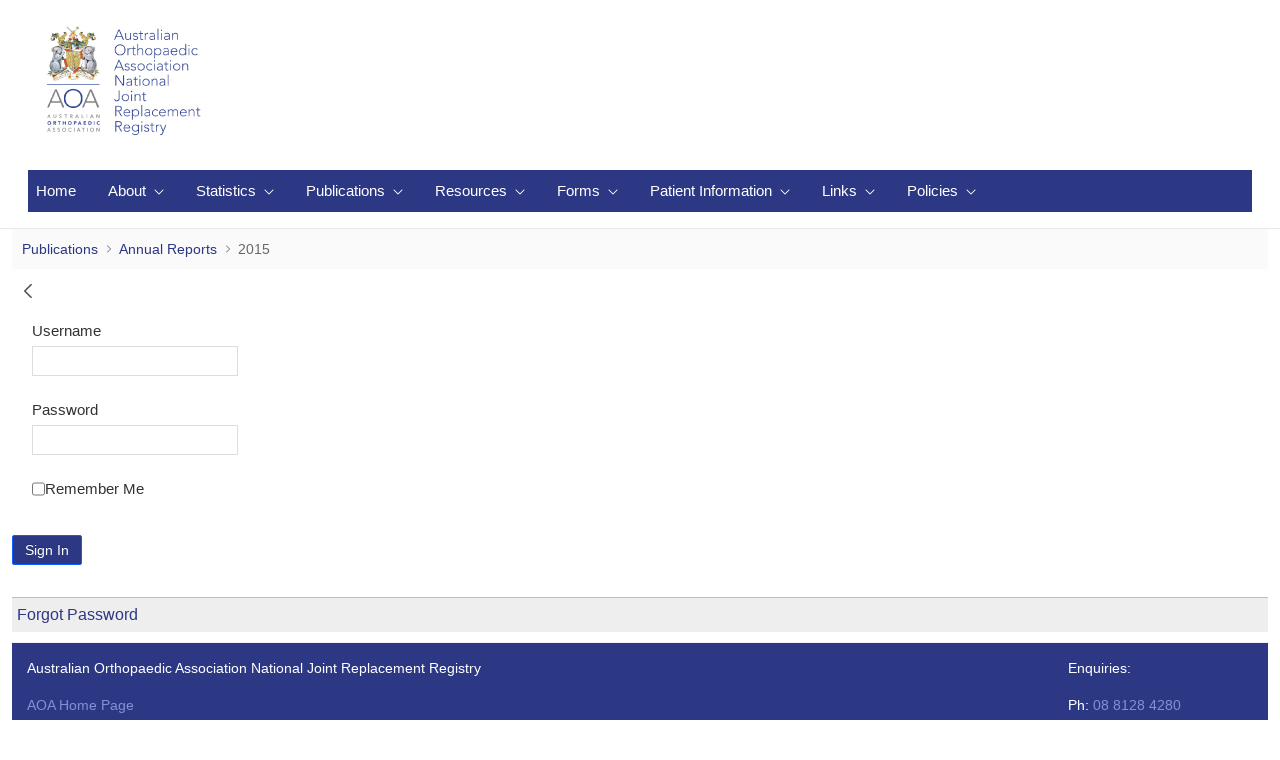

--- FILE ---
content_type: text/html;charset=UTF-8
request_url: https://aoanjrr.sahmri.com/en-US/annual-reports-2015?p_p_id=com_liferay_login_web_portlet_LoginPortlet&p_p_lifecycle=0&p_p_state=maximized&p_p_mode=view&_com_liferay_login_web_portlet_LoginPortlet_mvcRenderCommandName=%2Flogin%2Flogin&saveLastPath=false
body_size: 93333
content:
































	
		
			<!DOCTYPE html>





























































<html class="ltr" dir="ltr" lang="en-US">

<head>
	<title>2015 - AOANJRR</title>

	<meta content="initial-scale=1.0, width=device-width" name="viewport" />
	<script type="text/javascript" src="https://aoanjrr.sahmri.com/o/aoanjrrfront-page-theme/js/njrr-common-v-3-0.js"></script> 
































<meta content="text/html; charset=UTF-8" http-equiv="content-type" />












<script type="importmap">{"imports":{"react-dom":"/o/frontend-js-react-web/__liferay__/exports/react-dom.js","@clayui/breadcrumb":"/o/frontend-taglib-clay/__liferay__/exports/@clayui$breadcrumb.js","@clayui/form":"/o/frontend-taglib-clay/__liferay__/exports/@clayui$form.js","@clayui/popover":"/o/frontend-taglib-clay/__liferay__/exports/@clayui$popover.js","@clayui/charts":"/o/frontend-taglib-clay/__liferay__/exports/@clayui$charts.js","@clayui/shared":"/o/frontend-taglib-clay/__liferay__/exports/@clayui$shared.js","@clayui/localized-input":"/o/frontend-taglib-clay/__liferay__/exports/@clayui$localized-input.js","@clayui/modal":"/o/frontend-taglib-clay/__liferay__/exports/@clayui$modal.js","@clayui/empty-state":"/o/frontend-taglib-clay/__liferay__/exports/@clayui$empty-state.js","react":"/o/frontend-js-react-web/__liferay__/exports/react.js","@clayui/color-picker":"/o/frontend-taglib-clay/__liferay__/exports/@clayui$color-picker.js","@clayui/navigation-bar":"/o/frontend-taglib-clay/__liferay__/exports/@clayui$navigation-bar.js","@clayui/pagination":"/o/frontend-taglib-clay/__liferay__/exports/@clayui$pagination.js","@clayui/icon":"/o/frontend-taglib-clay/__liferay__/exports/@clayui$icon.js","@clayui/table":"/o/frontend-taglib-clay/__liferay__/exports/@clayui$table.js","@clayui/autocomplete":"/o/frontend-taglib-clay/__liferay__/exports/@clayui$autocomplete.js","@clayui/slider":"/o/frontend-taglib-clay/__liferay__/exports/@clayui$slider.js","@clayui/management-toolbar":"/o/frontend-taglib-clay/__liferay__/exports/@clayui$management-toolbar.js","@clayui/multi-select":"/o/frontend-taglib-clay/__liferay__/exports/@clayui$multi-select.js","@clayui/nav":"/o/frontend-taglib-clay/__liferay__/exports/@clayui$nav.js","@clayui/time-picker":"/o/frontend-taglib-clay/__liferay__/exports/@clayui$time-picker.js","@clayui/provider":"/o/frontend-taglib-clay/__liferay__/exports/@clayui$provider.js","@clayui/upper-toolbar":"/o/frontend-taglib-clay/__liferay__/exports/@clayui$upper-toolbar.js","@clayui/loading-indicator":"/o/frontend-taglib-clay/__liferay__/exports/@clayui$loading-indicator.js","@clayui/panel":"/o/frontend-taglib-clay/__liferay__/exports/@clayui$panel.js","@clayui/drop-down":"/o/frontend-taglib-clay/__liferay__/exports/@clayui$drop-down.js","@clayui/list":"/o/frontend-taglib-clay/__liferay__/exports/@clayui$list.js","@clayui/date-picker":"/o/frontend-taglib-clay/__liferay__/exports/@clayui$date-picker.js","@clayui/label":"/o/frontend-taglib-clay/__liferay__/exports/@clayui$label.js","@clayui/data-provider":"/o/frontend-taglib-clay/__liferay__/exports/@clayui$data-provider.js","@liferay/frontend-js-api/data-set":"/o/frontend-js-dependencies-web/__liferay__/exports/@liferay$js-api$data-set.js","@clayui/core":"/o/frontend-taglib-clay/__liferay__/exports/@clayui$core.js","@clayui/pagination-bar":"/o/frontend-taglib-clay/__liferay__/exports/@clayui$pagination-bar.js","@clayui/layout":"/o/frontend-taglib-clay/__liferay__/exports/@clayui$layout.js","@clayui/multi-step-nav":"/o/frontend-taglib-clay/__liferay__/exports/@clayui$multi-step-nav.js","@liferay/frontend-js-api":"/o/frontend-js-dependencies-web/__liferay__/exports/@liferay$js-api.js","@clayui/css":"/o/frontend-taglib-clay/__liferay__/exports/@clayui$css.js","@clayui/toolbar":"/o/frontend-taglib-clay/__liferay__/exports/@clayui$toolbar.js","@clayui/alert":"/o/frontend-taglib-clay/__liferay__/exports/@clayui$alert.js","@clayui/badge":"/o/frontend-taglib-clay/__liferay__/exports/@clayui$badge.js","@clayui/link":"/o/frontend-taglib-clay/__liferay__/exports/@clayui$link.js","@clayui/card":"/o/frontend-taglib-clay/__liferay__/exports/@clayui$card.js","@clayui/progress-bar":"/o/frontend-taglib-clay/__liferay__/exports/@clayui$progress-bar.js","@clayui/tooltip":"/o/frontend-taglib-clay/__liferay__/exports/@clayui$tooltip.js","@clayui/button":"/o/frontend-taglib-clay/__liferay__/exports/@clayui$button.js","@clayui/tabs":"/o/frontend-taglib-clay/__liferay__/exports/@clayui$tabs.js","@clayui/sticker":"/o/frontend-taglib-clay/__liferay__/exports/@clayui$sticker.js"},"scopes":{}}</script><script data-senna-track="temporary">var Liferay = window.Liferay || {};Liferay.Icons = Liferay.Icons || {};Liferay.Icons.controlPanelSpritemap = 'https://aoanjrr.sahmri.com/o/admin-theme/images/clay/icons.svg';Liferay.Icons.spritemap = 'https://aoanjrr.sahmri.com/o/aoanjrrfront-page-theme/images/clay/icons.svg';</script>
<script data-senna-track="permanent" type="text/javascript">window.Liferay = window.Liferay || {}; window.Liferay.CSP = {nonce: ''};</script>
<link data-senna-track="permanent" href="/o/frontend-theme-font-awesome-web/css/main.css?&mac=KWb8CY3oOhD728SI0G+NfXJbH/E=&browserId=chrome&languageId=en_US&minifierType=css&themeId=aoanjrrfrontpagetheme_WAR_aoanjrrfrontpagetheme" rel="stylesheet" type="text/css" />
<link data-senna-track="temporary" href="https://aoanjrr.sahmri.com/annual-reports-2015" rel="canonical" />
<link data-senna-track="temporary" href="https://aoanjrr.sahmri.com/annual-reports-2015" hreflang="zh-CN" rel="alternate" />
<link data-senna-track="temporary" href="https://aoanjrr.sahmri.com/annual-reports-2015" hreflang="es-ES" rel="alternate" />
<link data-senna-track="temporary" href="https://aoanjrr.sahmri.com/annual-reports-2015" hreflang="en-AU" rel="alternate" />
<link data-senna-track="temporary" href="https://aoanjrr.sahmri.com/annual-reports-2015" hreflang="ja-JP" rel="alternate" />
<link data-senna-track="temporary" href="https://aoanjrr.sahmri.com/annual-reports-2015" hreflang="hu-HU" rel="alternate" />
<link data-senna-track="temporary" href="https://aoanjrr.sahmri.com/annual-reports-2015" hreflang="pt-BR" rel="alternate" />
<link data-senna-track="temporary" href="https://aoanjrr.sahmri.com/annual-reports-2015" hreflang="de-DE" rel="alternate" />
<link data-senna-track="temporary" href="https://aoanjrr.sahmri.com/annual-reports-2015" hreflang="iw-IL" rel="alternate" />
<link data-senna-track="temporary" href="https://aoanjrr.sahmri.com/annual-reports-2015" hreflang="ca-ES" rel="alternate" />
<link data-senna-track="temporary" href="https://aoanjrr.sahmri.com/annual-reports-2015" hreflang="fi-FI" rel="alternate" />
<link data-senna-track="temporary" href="https://aoanjrr.sahmri.com/annual-reports-2015" hreflang="fr-FR" rel="alternate" />
<link data-senna-track="temporary" href="https://aoanjrr.sahmri.com/annual-reports-2015" hreflang="en-US" rel="alternate" />
<link data-senna-track="temporary" href="https://aoanjrr.sahmri.com/annual-reports-2015" hreflang="en-GB" rel="alternate" />
<link data-senna-track="temporary" href="https://aoanjrr.sahmri.com/annual-reports-2015" hreflang="x-default" rel="alternate" />

<meta property="og:locale" content="en_US">
<meta property="og:locale:alternate" content="en_AU">
<meta property="og:locale:alternate" content="ca_ES">
<meta property="og:locale:alternate" content="zh_CN">
<meta property="og:locale:alternate" content="en_GB">
<meta property="og:locale:alternate" content="en_US">
<meta property="og:locale:alternate" content="fi_FI">
<meta property="og:locale:alternate" content="fr_FR">
<meta property="og:locale:alternate" content="de_DE">
<meta property="og:locale:alternate" content="iw_IL">
<meta property="og:locale:alternate" content="hu_HU">
<meta property="og:locale:alternate" content="ja_JP">
<meta property="og:locale:alternate" content="pt_BR">
<meta property="og:locale:alternate" content="es_ES">
<meta property="og:site_name" content="AOANJRR">
<meta property="og:title" content="2015 - AOANJRR">
<meta property="og:type" content="website">
<meta property="og:url" content="https://aoanjrr.sahmri.com/annual-reports-2015">


<link href="https://aoanjrr.sahmri.com/o/aoanjrrfront-page-theme/images/favicon.ico" rel="apple-touch-icon" />
<link href="https://aoanjrr.sahmri.com/o/aoanjrrfront-page-theme/images/favicon.ico" rel="icon" />



<link class="lfr-css-file" data-senna-track="temporary" href="https://aoanjrr.sahmri.com/o/aoanjrrfront-page-theme/css/clay.css?browserId=chrome&amp;themeId=aoanjrrfrontpagetheme_WAR_aoanjrrfrontpagetheme&amp;minifierType=css&amp;languageId=en_US&amp;t=1769044314000" id="liferayAUICSS" rel="stylesheet" type="text/css" />









	<link href="/combo?browserId=chrome&amp;minifierType=css&amp;themeId=aoanjrrfrontpagetheme_WAR_aoanjrrfrontpagetheme&amp;languageId=en_US&amp;com_liferay_analytics_reports_web_internal_portlet_AnalyticsReportsPortlet:%2Fo%2Fanalytics-reports-web%2Fcss%2Fmain.css&amp;com_liferay_document_library_web_portlet_DLPortlet_INSTANCE_7zZdLnE9szSP:%2Fo%2Fdocument-library-web%2Fdocument_library%2Fcss%2Fmain.css&amp;com_liferay_product_navigation_product_menu_web_portlet_ProductMenuPortlet:%2Fo%2Fproduct-navigation-product-menu-web%2Fcss%2Fmain.css&amp;com_liferay_product_navigation_user_personal_bar_web_portlet_ProductNavigationUserPersonalBarPortlet:%2Fo%2Fproduct-navigation-user-personal-bar-web%2Fcss%2Fmain.css&amp;com_liferay_site_navigation_menu_web_portlet_SiteNavigationMenuPortlet:%2Fo%2Fsite-navigation-menu-web%2Fcss%2Fmain.css&amp;t=1769044314000" rel="stylesheet" type="text/css"
 data-senna-track="temporary" id="8ece4621" />








<script type="text/javascript" data-senna-track="temporary">
	// <![CDATA[
		var Liferay = Liferay || {};

		Liferay.Browser = {
			acceptsGzip: function() {
				return true;
			},

			

			getMajorVersion: function() {
				return 131.0;
			},

			getRevision: function() {
				return '537.36';
			},
			getVersion: function() {
				return '131.0';
			},

			

			isAir: function() {
				return false;
			},
			isChrome: function() {
				return true;
			},
			isEdge: function() {
				return false;
			},
			isFirefox: function() {
				return false;
			},
			isGecko: function() {
				return true;
			},
			isIe: function() {
				return false;
			},
			isIphone: function() {
				return false;
			},
			isLinux: function() {
				return false;
			},
			isMac: function() {
				return true;
			},
			isMobile: function() {
				return false;
			},
			isMozilla: function() {
				return false;
			},
			isOpera: function() {
				return false;
			},
			isRtf: function() {
				return true;
			},
			isSafari: function() {
				return true;
			},
			isSun: function() {
				return false;
			},
			isWebKit: function() {
				return true;
			},
			isWindows: function() {
				return false;
			}
		};

		Liferay.Data = Liferay.Data || {};

		Liferay.Data.ICONS_INLINE_SVG = true;

		Liferay.Data.NAV_SELECTOR = '#navigation';

		Liferay.Data.NAV_SELECTOR_MOBILE = '#navigationCollapse';

		Liferay.Data.isCustomizationView = function() {
			return false;
		};

		Liferay.Data.notices = [
			
		];

		(function () {
			var available = {};

			var direction = {};

			

				available['en_AU'] = 'English\x20\x28Australia\x29';
				direction['en_AU'] = 'ltr';

			

				available['ca_ES'] = 'Catalan\x20\x28Spain\x29';
				direction['ca_ES'] = 'ltr';

			

				available['zh_CN'] = 'Chinese\x20\x28China\x29';
				direction['zh_CN'] = 'ltr';

			

				available['en_GB'] = 'English\x20\x28United\x20Kingdom\x29';
				direction['en_GB'] = 'ltr';

			

				available['en_US'] = 'English\x20\x28United\x20States\x29';
				direction['en_US'] = 'ltr';

			

				available['fi_FI'] = 'Finnish\x20\x28Finland\x29';
				direction['fi_FI'] = 'ltr';

			

				available['fr_FR'] = 'French\x20\x28France\x29';
				direction['fr_FR'] = 'ltr';

			

				available['de_DE'] = 'German\x20\x28Germany\x29';
				direction['de_DE'] = 'ltr';

			

				available['iw_IL'] = 'Hebrew\x20\x28Israel\x29';
				direction['iw_IL'] = 'rtl';

			

				available['hu_HU'] = 'Hungarian\x20\x28Hungary\x29';
				direction['hu_HU'] = 'ltr';

			

				available['ja_JP'] = 'Japanese\x20\x28Japan\x29';
				direction['ja_JP'] = 'ltr';

			

				available['pt_BR'] = 'Portuguese\x20\x28Brazil\x29';
				direction['pt_BR'] = 'ltr';

			

				available['es_ES'] = 'Spanish\x20\x28Spain\x29';
				direction['es_ES'] = 'ltr';

			

			Liferay.Language = {
				available,
				direction,
				get: function(key) {
					return key;
				}
			};
		})();

		var featureFlags = {"LPD-11018":false,"LPS-193884":false,"LPS-178642":false,"LPS-193005":false,"LPS-187284":false,"LPS-187285":false,"LPS-114786":false,"LPS-192957":false,"COMMERCE-8087":false,"LRAC-10757":false,"LPS-180090":false,"LPS-170809":false,"LPS-178052":false,"LPS-189856":false,"LPS-187436":false,"LPS-182184":false,"LPS-185892":false,"LPS-186620":false,"COMMERCE-12754":false,"LPS-184404":false,"LPS-180328":false,"LPS-198183":false,"LPS-171364":false,"LPS-153714":false,"LPS-96845":false,"LPS-170670":false,"LPS-141392":false,"LPS-169981":false,"LPD-15804":false,"LPS-153839":false,"LPS-200135":false,"LPS-187793":false,"LPS-177027":false,"LPD-10793":false,"COMMERCE-12192":false,"LPD-11003":false,"LPS-196768":false,"LPS-196724":false,"LPS-196847":false,"LPS-163118":false,"LPS-114700":false,"LPS-135430":false,"LPS-134060":false,"LPS-164563":false,"LPS-122920":false,"LPS-203351":false,"LPS-194395":false,"LPD-6368":false,"LPD-10701":false,"LPS-202104":false,"COMMERCE-9599":false,"LPS-187142":false,"LPD-15596":false,"LPS-198959":false,"LPS-196935":true,"LPS-187854":false,"LPS-176691":false,"LPS-197909":false,"LPS-202534":false,"COMMERCE-8949":false,"COMMERCE-11922":false,"LPS-194362":false,"LPS-165481":false,"LPS-153813":false,"LPS-174455":false,"LPD-10735":false,"COMMERCE-13024":false,"LPS-194763":false,"LPS-165482":false,"LPS-193551":false,"LPS-197477":false,"LPS-174816":false,"LPS-186360":false,"LPS-153332":false,"COMMERCE-12170":false,"LPS-179669":false,"LPS-174417":false,"LPS-155284":false,"LRAC-15017":false,"LPS-200108":false,"LPS-159643":false,"LPS-161033":false,"LPS-164948":false,"LPS-186870":false,"LPS-186871":false,"LPS-188058":false,"LPS-129412":false,"LPS-166126":false,"LPS-169837":false};

		Liferay.FeatureFlags = Object.keys(featureFlags).reduce(
			(acc, key) => ({
				...acc, [key]: featureFlags[key] === 'true' || featureFlags[key] === true
			}), {}
		);

		Liferay.PortletKeys = {
			DOCUMENT_LIBRARY: 'com_liferay_document_library_web_portlet_DLPortlet',
			DYNAMIC_DATA_MAPPING: 'com_liferay_dynamic_data_mapping_web_portlet_DDMPortlet',
			ITEM_SELECTOR: 'com_liferay_item_selector_web_portlet_ItemSelectorPortlet'
		};

		Liferay.PropsValues = {
			JAVASCRIPT_SINGLE_PAGE_APPLICATION_TIMEOUT: 0,
			UPLOAD_SERVLET_REQUEST_IMPL_MAX_SIZE: 104857600
		};

		Liferay.ThemeDisplay = {

			

			
				getLayoutId: function() {
					return '105';
				},

				

				getLayoutRelativeControlPanelURL: function() {
					return '/en-US/group/guest/~/control_panel/manage?p_p_id=com_liferay_login_web_portlet_LoginPortlet';
				},

				getLayoutRelativeURL: function() {
					return '/en-US/annual-reports-2015';
				},
				getLayoutURL: function() {
					return 'https://aoanjrr.sahmri.com/en-US/annual-reports-2015';
				},
				getParentLayoutId: function() {
					return '29';
				},
				isControlPanel: function() {
					return false;
				},
				isPrivateLayout: function() {
					return 'false';
				},
				isVirtualLayout: function() {
					return false;
				},
			

			getBCP47LanguageId: function() {
				return 'en-US';
			},
			getCanonicalURL: function() {

				

				return 'https\x3a\x2f\x2faoanjrr\x2esahmri\x2ecom\x2fannual-reports-2015';
			},
			getCDNBaseURL: function() {
				return 'https://aoanjrr.sahmri.com';
			},
			getCDNDynamicResourcesHost: function() {
				return '';
			},
			getCDNHost: function() {
				return '';
			},
			getCompanyGroupId: function() {
				return '10192';
			},
			getCompanyId: function() {
				return '10154';
			},
			getDefaultLanguageId: function() {
				return 'en_AU';
			},
			getDoAsUserIdEncoded: function() {
				return '';
			},
			getLanguageId: function() {
				return 'en_US';
			},
			getParentGroupId: function() {
				return '10180';
			},
			getPathContext: function() {
				return '';
			},
			getPathImage: function() {
				return '/image';
			},
			getPathJavaScript: function() {
				return '/o/frontend-js-web';
			},
			getPathMain: function() {
				return '/en-US/c';
			},
			getPathThemeImages: function() {
				return 'https://aoanjrr.sahmri.com/o/aoanjrrfront-page-theme/images';
			},
			getPathThemeRoot: function() {
				return '/o/aoanjrrfront-page-theme';
			},
			getPlid: function() {
				return '217629';
			},
			getPortalURL: function() {
				return 'https://aoanjrr.sahmri.com';
			},
			getRealUserId: function() {
				return '10158';
			},
			getRemoteAddr: function() {
				return '13.59.250.191';
			},
			getRemoteHost: function() {
				return '13.59.250.191';
			},
			getScopeGroupId: function() {
				return '10180';
			},
			getScopeGroupIdOrLiveGroupId: function() {
				return '10180';
			},
			getSessionId: function() {
				return '';
			},
			getSiteAdminURL: function() {
				return 'https://aoanjrr.sahmri.com/group/guest/~/control_panel/manage?p_p_lifecycle=0&p_p_state=maximized&p_p_mode=view';
			},
			getSiteGroupId: function() {
				return '10180';
			},
			getURLControlPanel: function() {
				return '/en-US/group/control_panel?refererPlid=217629';
			},
			getURLHome: function() {
				return 'https\x3a\x2f\x2faoanjrr\x2esahmri\x2ecom\x2fweb\x2fguest';
			},
			getUserEmailAddress: function() {
				return '';
			},
			getUserId: function() {
				return '10158';
			},
			getUserName: function() {
				return '';
			},
			isAddSessionIdToURL: function() {
				return false;
			},
			isImpersonated: function() {
				return false;
			},
			isSignedIn: function() {
				return false;
			},

			isStagedPortlet: function() {
				
					
						return true;
					
					
			},

			isStateExclusive: function() {
				return false;
			},
			isStateMaximized: function() {
				return true;
			},
			isStatePopUp: function() {
				return false;
			}
		};

		var themeDisplay = Liferay.ThemeDisplay;

		Liferay.AUI = {

			

			getCombine: function() {
				return true;
			},
			getComboPath: function() {
				return '/combo/?browserId=chrome&minifierType=&languageId=en_US&t=1769044480707&';
			},
			getDateFormat: function() {
				return '%m/%d/%Y';
			},
			getEditorCKEditorPath: function() {
				return '/o/frontend-editor-ckeditor-web';
			},
			getFilter: function() {
				var filter = 'raw';

				
					
						filter = 'min';
					
					

				return filter;
			},
			getFilterConfig: function() {
				var instance = this;

				var filterConfig = null;

				if (!instance.getCombine()) {
					filterConfig = {
						replaceStr: '.js' + instance.getStaticResourceURLParams(),
						searchExp: '\\.js$'
					};
				}

				return filterConfig;
			},
			getJavaScriptRootPath: function() {
				return '/o/frontend-js-web';
			},
			getPortletRootPath: function() {
				return '/html/portlet';
			},
			getStaticResourceURLParams: function() {
				return '?browserId=chrome&minifierType=&languageId=en_US&t=1769044480707';
			}
		};

		Liferay.authToken = 'UQFmTXfN';

		

		Liferay.currentURL = '\x2fen-US\x2fannual-reports-2015\x3fp_p_id\x3dcom_liferay_login_web_portlet_LoginPortlet\x26p_p_lifecycle\x3d0\x26p_p_state\x3dmaximized\x26p_p_mode\x3dview\x26_com_liferay_login_web_portlet_LoginPortlet_mvcRenderCommandName\x3d\x252Flogin\x252Flogin\x26saveLastPath\x3dfalse';
		Liferay.currentURLEncoded = '\x252Fen-US\x252Fannual-reports-2015\x253Fp_p_id\x253Dcom_liferay_login_web_portlet_LoginPortlet\x2526p_p_lifecycle\x253D0\x2526p_p_state\x253Dmaximized\x2526p_p_mode\x253Dview\x2526_com_liferay_login_web_portlet_LoginPortlet_mvcRenderCommandName\x253D\x25252Flogin\x25252Flogin\x2526saveLastPath\x253Dfalse';
	// ]]>
</script>

<script data-senna-track="temporary" type="text/javascript">window.__CONFIG__= {basePath: '',combine: true, defaultURLParams: null, explainResolutions: false, exposeGlobal: false, logLevel: 'warn', moduleType: 'module', namespace:'Liferay', nonce: '', reportMismatchedAnonymousModules: 'warn', resolvePath: '/o/js_resolve_modules', url: '/combo/?browserId=chrome&minifierType=js&languageId=en_US&t=1769044480707&', waitTimeout: 60000};</script><script data-senna-track="permanent" src="/o/frontend-js-loader-modules-extender/loader.js?&mac=9WaMmhziBCkScHZwrrVcOR7VZF4=&browserId=chrome&languageId=en_US&minifierType=js" type="text/javascript"></script><script data-senna-track="permanent" src="/combo?browserId=chrome&minifierType=js&languageId=en_US&t=1769044480707&/o/frontend-js-aui-web/aui/aui/aui-min.js&/o/frontend-js-aui-web/liferay/modules.js&/o/frontend-js-aui-web/liferay/aui_sandbox.js&/o/frontend-js-aui-web/aui/attribute-base/attribute-base-min.js&/o/frontend-js-aui-web/aui/attribute-complex/attribute-complex-min.js&/o/frontend-js-aui-web/aui/attribute-core/attribute-core-min.js&/o/frontend-js-aui-web/aui/attribute-observable/attribute-observable-min.js&/o/frontend-js-aui-web/aui/attribute-extras/attribute-extras-min.js&/o/frontend-js-aui-web/aui/event-custom-base/event-custom-base-min.js&/o/frontend-js-aui-web/aui/event-custom-complex/event-custom-complex-min.js&/o/frontend-js-aui-web/aui/oop/oop-min.js&/o/frontend-js-aui-web/aui/aui-base-lang/aui-base-lang-min.js&/o/frontend-js-aui-web/liferay/dependency.js&/o/frontend-js-aui-web/liferay/util.js&/o/oauth2-provider-web/js/liferay.js&/o/frontend-js-web/liferay/dom_task_runner.js&/o/frontend-js-web/liferay/events.js&/o/frontend-js-web/liferay/lazy_load.js&/o/frontend-js-web/liferay/liferay.js&/o/frontend-js-web/liferay/global.bundle.js&/o/frontend-js-web/liferay/portlet.js&/o/frontend-js-web/liferay/workflow.js" type="text/javascript"></script>
<script data-senna-track="temporary" type="text/javascript">window.Liferay = Liferay || {}; window.Liferay.OAuth2 = {getAuthorizeURL: function() {return 'https://aoanjrr.sahmri.com/o/oauth2/authorize';}, getBuiltInRedirectURL: function() {return 'https://aoanjrr.sahmri.com/o/oauth2/redirect';}, getIntrospectURL: function() { return 'https://aoanjrr.sahmri.com/o/oauth2/introspect';}, getTokenURL: function() {return 'https://aoanjrr.sahmri.com/o/oauth2/token';}, getUserAgentApplication: function(externalReferenceCode) {return Liferay.OAuth2._userAgentApplications[externalReferenceCode];}, _userAgentApplications: {}}</script><script data-senna-track="temporary" type="text/javascript">try {var MODULE_MAIN='staging-processes-web@5.0.55/index';var MODULE_PATH='/o/staging-processes-web';AUI().applyConfig({groups:{stagingprocessesweb:{base:MODULE_PATH+"/",combine:Liferay.AUI.getCombine(),filter:Liferay.AUI.getFilterConfig(),modules:{"liferay-staging-processes-export-import":{path:"js/main.js",requires:["aui-datatype","aui-dialog-iframe-deprecated","aui-modal","aui-parse-content","aui-toggler","liferay-portlet-base","liferay-util-window"]}},root:MODULE_PATH+"/"}}});
} catch(error) {console.error(error);}try {var MODULE_MAIN='portal-workflow-kaleo-designer-web@5.0.125/index';var MODULE_PATH='/o/portal-workflow-kaleo-designer-web';AUI().applyConfig({groups:{"kaleo-designer":{base:MODULE_PATH+"/designer/js/legacy/",combine:Liferay.AUI.getCombine(),filter:Liferay.AUI.getFilterConfig(),modules:{"liferay-kaleo-designer-autocomplete-util":{path:"autocomplete_util.js",requires:["autocomplete","autocomplete-highlighters"]},"liferay-kaleo-designer-definition-diagram-controller":{path:"definition_diagram_controller.js",requires:["liferay-kaleo-designer-field-normalizer","liferay-kaleo-designer-utils"]},"liferay-kaleo-designer-dialogs":{path:"dialogs.js",requires:["liferay-util-window"]},"liferay-kaleo-designer-editors":{path:"editors.js",requires:["aui-ace-editor","aui-ace-editor-mode-xml","aui-base","aui-datatype","aui-node","liferay-kaleo-designer-autocomplete-util","liferay-kaleo-designer-utils"]},"liferay-kaleo-designer-field-normalizer":{path:"field_normalizer.js",requires:["liferay-kaleo-designer-remote-services"]},"liferay-kaleo-designer-nodes":{path:"nodes.js",requires:["aui-datatable","aui-datatype","aui-diagram-builder","liferay-kaleo-designer-editors","liferay-kaleo-designer-utils"]},"liferay-kaleo-designer-remote-services":{path:"remote_services.js",requires:["aui-io"]},"liferay-kaleo-designer-templates":{path:"templates.js",requires:["aui-tpl-snippets-deprecated"]},"liferay-kaleo-designer-utils":{path:"utils.js",requires:[]},"liferay-kaleo-designer-xml-definition":{path:"xml_definition.js",requires:["aui-base","aui-component","dataschema-xml","datatype-xml"]},"liferay-kaleo-designer-xml-definition-serializer":{path:"xml_definition_serializer.js",requires:["escape","liferay-kaleo-designer-xml-util"]},"liferay-kaleo-designer-xml-util":{path:"xml_util.js",requires:["aui-base"]},"liferay-portlet-kaleo-designer":{path:"main.js",requires:["aui-ace-editor","aui-ace-editor-mode-xml","aui-tpl-snippets-deprecated","dataschema-xml","datasource","datatype-xml","event-valuechange","io-form","liferay-kaleo-designer-autocomplete-util","liferay-kaleo-designer-editors","liferay-kaleo-designer-nodes","liferay-kaleo-designer-remote-services","liferay-kaleo-designer-utils","liferay-kaleo-designer-xml-util","liferay-util-window"]}},root:MODULE_PATH+"/designer/js/legacy/"}}});
} catch(error) {console.error(error);}try {var MODULE_MAIN='portal-search-web@6.0.127/index';var MODULE_PATH='/o/portal-search-web';AUI().applyConfig({groups:{search:{base:MODULE_PATH+"/js/",combine:Liferay.AUI.getCombine(),filter:Liferay.AUI.getFilterConfig(),modules:{"liferay-search-custom-filter":{path:"custom_filter.js",requires:[]},"liferay-search-date-facet":{path:"date_facet.js",requires:["aui-form-validator","liferay-search-facet-util"]},"liferay-search-facet-util":{path:"facet_util.js",requires:[]},"liferay-search-modified-facet":{path:"modified_facet.js",requires:["aui-form-validator","liferay-search-facet-util"]},"liferay-search-sort-configuration":{path:"sort_configuration.js",requires:["aui-node"]},"liferay-search-sort-util":{path:"sort_util.js",requires:[]}},root:MODULE_PATH+"/js/"}}});
} catch(error) {console.error(error);}try {var MODULE_MAIN='@liferay/frontend-js-state-web@1.0.20/index';var MODULE_PATH='/o/frontend-js-state-web';AUI().applyConfig({groups:{state:{mainModule:MODULE_MAIN}}});
} catch(error) {console.error(error);}try {var MODULE_MAIN='@liferay/frontend-js-react-web@5.0.37/index';var MODULE_PATH='/o/frontend-js-react-web';AUI().applyConfig({groups:{react:{mainModule:MODULE_MAIN}}});
} catch(error) {console.error(error);}try {var MODULE_MAIN='frontend-js-components-web@2.0.63/index';var MODULE_PATH='/o/frontend-js-components-web';AUI().applyConfig({groups:{components:{mainModule:MODULE_MAIN}}});
} catch(error) {console.error(error);}try {var MODULE_MAIN='frontend-editor-alloyeditor-web@5.0.46/index';var MODULE_PATH='/o/frontend-editor-alloyeditor-web';AUI().applyConfig({groups:{alloyeditor:{base:MODULE_PATH+"/js/",combine:Liferay.AUI.getCombine(),filter:Liferay.AUI.getFilterConfig(),modules:{"liferay-alloy-editor":{path:"alloyeditor.js",requires:["aui-component","liferay-portlet-base","timers"]},"liferay-alloy-editor-source":{path:"alloyeditor_source.js",requires:["aui-debounce","liferay-fullscreen-source-editor","liferay-source-editor","plugin"]}},root:MODULE_PATH+"/js/"}}});
} catch(error) {console.error(error);}try {var MODULE_MAIN='exportimport-web@5.0.83/index';var MODULE_PATH='/o/exportimport-web';AUI().applyConfig({groups:{exportimportweb:{base:MODULE_PATH+"/",combine:Liferay.AUI.getCombine(),filter:Liferay.AUI.getFilterConfig(),modules:{"liferay-export-import-export-import":{path:"js/main.js",requires:["aui-datatype","aui-dialog-iframe-deprecated","aui-modal","aui-parse-content","aui-toggler","liferay-portlet-base","liferay-util-window"]}},root:MODULE_PATH+"/"}}});
} catch(error) {console.error(error);}try {var MODULE_MAIN='dynamic-data-mapping-web@5.0.100/index';var MODULE_PATH='/o/dynamic-data-mapping-web';!function(){const a=Liferay.AUI;AUI().applyConfig({groups:{ddm:{base:MODULE_PATH+"/js/",combine:Liferay.AUI.getCombine(),filter:a.getFilterConfig(),modules:{"liferay-ddm-form":{path:"ddm_form.js",requires:["aui-base","aui-datatable","aui-datatype","aui-image-viewer","aui-parse-content","aui-set","aui-sortable-list","json","liferay-form","liferay-map-base","liferay-translation-manager","liferay-util-window"]},"liferay-portlet-dynamic-data-mapping":{condition:{trigger:"liferay-document-library"},path:"main.js",requires:["arraysort","aui-form-builder-deprecated","aui-form-validator","aui-map","aui-text-unicode","json","liferay-menu","liferay-translation-manager","liferay-util-window","text"]},"liferay-portlet-dynamic-data-mapping-custom-fields":{condition:{trigger:"liferay-document-library"},path:"custom_fields.js",requires:["liferay-portlet-dynamic-data-mapping"]}},root:MODULE_PATH+"/js/"}}})}();
} catch(error) {console.error(error);}try {var MODULE_MAIN='@liferay/document-library-web@6.0.177/document_library/js/index';var MODULE_PATH='/o/document-library-web';AUI().applyConfig({groups:{dl:{base:MODULE_PATH+"/document_library/js/legacy/",combine:Liferay.AUI.getCombine(),filter:Liferay.AUI.getFilterConfig(),modules:{"document-library-upload-component":{path:"DocumentLibraryUpload.js",requires:["aui-component","aui-data-set-deprecated","aui-overlay-manager-deprecated","aui-overlay-mask-deprecated","aui-parse-content","aui-progressbar","aui-template-deprecated","liferay-search-container","querystring-parse-simple","uploader"]}},root:MODULE_PATH+"/document_library/js/legacy/"}}});
} catch(error) {console.error(error);}try {var MODULE_MAIN='contacts-web@5.0.57/index';var MODULE_PATH='/o/contacts-web';AUI().applyConfig({groups:{contactscenter:{base:MODULE_PATH+"/js/",combine:Liferay.AUI.getCombine(),filter:Liferay.AUI.getFilterConfig(),modules:{"liferay-contacts-center":{path:"main.js",requires:["aui-io-plugin-deprecated","aui-toolbar","autocomplete-base","datasource-io","json-parse","liferay-portlet-base","liferay-util-window"]}},root:MODULE_PATH+"/js/"}}});
} catch(error) {console.error(error);}try {var MODULE_MAIN='calendar-web@5.0.89/index';var MODULE_PATH='/o/calendar-web';AUI().applyConfig({groups:{calendar:{base:MODULE_PATH+"/js/",combine:Liferay.AUI.getCombine(),filter:Liferay.AUI.getFilterConfig(),modules:{"liferay-calendar-a11y":{path:"calendar_a11y.js",requires:["calendar"]},"liferay-calendar-container":{path:"calendar_container.js",requires:["aui-alert","aui-base","aui-component","liferay-portlet-base"]},"liferay-calendar-date-picker-sanitizer":{path:"date_picker_sanitizer.js",requires:["aui-base"]},"liferay-calendar-interval-selector":{path:"interval_selector.js",requires:["aui-base","liferay-portlet-base"]},"liferay-calendar-interval-selector-scheduler-event-link":{path:"interval_selector_scheduler_event_link.js",requires:["aui-base","liferay-portlet-base"]},"liferay-calendar-list":{path:"calendar_list.js",requires:["aui-template-deprecated","liferay-scheduler"]},"liferay-calendar-message-util":{path:"message_util.js",requires:["liferay-util-window"]},"liferay-calendar-recurrence-converter":{path:"recurrence_converter.js",requires:[]},"liferay-calendar-recurrence-dialog":{path:"recurrence.js",requires:["aui-base","liferay-calendar-recurrence-util"]},"liferay-calendar-recurrence-util":{path:"recurrence_util.js",requires:["aui-base","liferay-util-window"]},"liferay-calendar-reminders":{path:"calendar_reminders.js",requires:["aui-base"]},"liferay-calendar-remote-services":{path:"remote_services.js",requires:["aui-base","aui-component","liferay-calendar-util","liferay-portlet-base"]},"liferay-calendar-session-listener":{path:"session_listener.js",requires:["aui-base","liferay-scheduler"]},"liferay-calendar-simple-color-picker":{path:"simple_color_picker.js",requires:["aui-base","aui-template-deprecated"]},"liferay-calendar-simple-menu":{path:"simple_menu.js",requires:["aui-base","aui-template-deprecated","event-outside","event-touch","widget-modality","widget-position","widget-position-align","widget-position-constrain","widget-stack","widget-stdmod"]},"liferay-calendar-util":{path:"calendar_util.js",requires:["aui-datatype","aui-io","aui-scheduler","aui-toolbar","autocomplete","autocomplete-highlighters"]},"liferay-scheduler":{path:"scheduler.js",requires:["async-queue","aui-datatype","aui-scheduler","dd-plugin","liferay-calendar-a11y","liferay-calendar-message-util","liferay-calendar-recurrence-converter","liferay-calendar-recurrence-util","liferay-calendar-util","liferay-scheduler-event-recorder","liferay-scheduler-models","promise","resize-plugin"]},"liferay-scheduler-event-recorder":{path:"scheduler_event_recorder.js",requires:["dd-plugin","liferay-calendar-util","resize-plugin"]},"liferay-scheduler-models":{path:"scheduler_models.js",requires:["aui-datatype","dd-plugin","liferay-calendar-util"]}},root:MODULE_PATH+"/js/"}}});
} catch(error) {console.error(error);}</script>




<script type="text/javascript" data-senna-track="temporary">
	// <![CDATA[
		
			
				
					Liferay.Portlet.register('com_liferay_login_web_portlet_LoginPortlet');
				
				
		

		
	// ]]>
</script>





	
		

			

			
				<script id="googleAnalyticsScript" type="text/javascript" data-senna-track="permanent">
					(function(i, s, o, g, r, a, m) {
						i['GoogleAnalyticsObject'] = r;

						i[r] = i[r] || function() {
							var arrayValue = i[r].q || [];

							i[r].q = arrayValue;

							(i[r].q).push(arguments);
						};

						i[r].l = 1 * new Date();

						a = s.createElement(o);
						m = s.getElementsByTagName(o)[0];
						a.async = 1;
						a.src = g;
						m.parentNode.insertBefore(a, m);
					})(window, document, 'script', '//www.google-analytics.com/analytics.js', 'ga');

					

					
						
							ga('create', 'UA-43839438-10', 'auto');
						
					

					

					

					ga('send', 'pageview');

					
						Liferay.on(
							'endNavigate',
							function(event) {
								ga('set', 'page', Liferay.ThemeDisplay.getLayoutRelativeURL());
								ga('send', 'pageview');
							}
						);
					
				</script>
			
		
		



	
		

			

			
				<!-- Google tag (gtag.js) -->
<script async src="https://www.googletagmanager.com/gtag/js?id=G-HTTLG18SK4"></script>
<script>
  window.dataLayer = window.dataLayer || [];
  function gtag(){dataLayer.push(arguments);}
  gtag('js', new Date());

  gtag('config', 'G-HTTLG18SK4');
</script>
			
		
	












	



















<link class="lfr-css-file" data-senna-track="temporary" href="https://aoanjrr.sahmri.com/o/aoanjrrfront-page-theme/css/main.css?browserId=chrome&amp;themeId=aoanjrrfrontpagetheme_WAR_aoanjrrfrontpagetheme&amp;minifierType=css&amp;languageId=en_US&amp;t=1769044314000" id="liferayThemeCSS" rel="stylesheet" type="text/css" />








	<style data-senna-track="temporary" type="text/css">

		

			

		

			

				

					

#p_p_id_com_liferay_document_library_web_portlet_DLPortlet_INSTANCE_7zZdLnE9szSP_ .portlet-content {

}
#_com_liferay_document_library_web_portlet_DLPortlet_INSTANCE_7zZdLnE9szSP_infoPanelId_trigger{
display: none;
}

#_com_liferay_document_library_web_portlet_DLPortlet_INSTANCE_7zZdLnE9szSP_entriesSearchContainer .lfr-checkbox-column {
display: none;
}

#p_p_id_com_liferay_document_library_web_portlet_DLPortlet_INSTANCE_7zZdLnE9szSP_ nav.management-bar ul.navbar-nav li.nav-item:first-of-type {
display: none;
}

#p_p_id_com_liferay_document_library_web_portlet_DLPortlet_INSTANCE_7zZdLnE9szSP_ nav.management-bar ul.navbar-nav:nth-child(2) li.nav-item:nth-child(2) {
display: none;
}



				

			

		

			

				

					

#p_p_id_com_liferay_document_library_web_portlet_DLPortlet_INSTANCE_J1p778KnpVgc_ .portlet-content {
margin: 0px
}
#_com_liferay_document_library_web_portlet_DLPortlet_INSTANCE_J1p778KnpVgc_infoPanelId_trigger{
display: none;
}

#_com_liferay_document_library_web_portlet_DLPortlet_INSTANCE_J1p778KnpVgc_entriesSearchContainer .lfr-checkbox-column {
display: none;
}

#p_p_id_com_liferay_document_library_web_portlet_DLPortlet_INSTANCE_J1p778KnpVgc_ nav.management-bar ul.navbar-nav li.nav-item:first-of-type {
display: none;
}

#p_p_id_com_liferay_document_library_web_portlet_DLPortlet_INSTANCE_J1p778KnpVgc_ nav.management-bar ul.navbar-nav:nth-child(2) li.nav-item:nth-child(2) {
display: none;
}



				

			

		

			

		

			

		

			

		

			

				

					

#p_p_id_com_liferay_site_navigation_breadcrumb_web_portlet_SiteNavigationBreadcrumbPortlet_INSTANCE_ykjn_ .portlet-content {

}
.breadcrumb-item > .breadcrumb-link {
color: #2d3884
}
 
.breadcrumb-item> span.active {
color: #676767;
font-weight: normal;
}



				

			

		

			

		

			

				

					

#p_p_id_com_liferay_site_navigation_menu_web_portlet_SiteNavigationMenuPortlet_INSTANCE_lYfgG7nWvOUu_ .portlet-content {
background-color: #FFFFFF;
padding-left: 0px
}




				

			

		

	</style>


<script data-senna-track="temporary">var Liferay = window.Liferay || {}; Liferay.CommerceContext = {"commerceAccountGroupIds":[],"accountEntryAllowedTypes":["person"],"commerceChannelId":"0","showUnselectableOptions":false,"currency":{"currencyId":"1421205","currencyCode":"USD"},"showSeparateOrderItems":false,"commerceSiteType":0};</script><link href="/o/commerce-frontend-js/styles/main.css" rel="stylesheet" type="text/css" />
<style data-senna-track="temporary" type="text/css">
	:root {
		--container-max-sm: 540px;
		--h4-font-size: 1rem;
		--font-weight-bold: 700;
		--rounded-pill: 50rem;
		--display4-weight: 300;
		--danger: #da1414;
		--display2-size: 5.5rem;
		--body-bg: #fff;
		--display2-weight: 300;
		--display1-weight: 300;
		--display3-weight: 300;
		--box-shadow-sm: 0 .125rem .25rem rgba(0, 0, 0, .075);
		--font-weight-lighter: lighter;
		--h3-font-size: 1.1875rem;
		--btn-outline-primary-hover-border-color: #0b5fff;
		--transition-collapse: height .35s ease;
		--blockquote-small-color: #6b6c7e;
		--gray-200: #f1f2f5;
		--btn-secondary-hover-background-color: #f7f8f9;
		--gray-600: #6b6c7e;
		--secondary: #6b6c7e;
		--btn-outline-primary-color: #0b5fff;
		--btn-link-hover-color: #004ad7;
		--hr-border-color: rgba(0, 0, 0, .1);
		--hr-border-margin-y: 1rem;
		--light: #f1f2f5;
		--btn-outline-primary-hover-color: #0b5fff;
		--btn-secondary-background-color: #fff;
		--btn-outline-secondary-hover-border-color: transparent;
		--display3-size: 4.5rem;
		--primary: #0b5fff;
		--container-max-md: 720px;
		--border-radius-sm: 0.1875rem;
		--display-line-height: 1.2;
		--h6-font-size: 0.8125rem;
		--h2-font-size: 1.375rem;
		--aspect-ratio-4-to-3: 75%;
		--spacer-10: 10rem;
		--font-weight-semi-bold: 600;
		--font-weight-normal: 400;
		--dark: #272833;
		--blockquote-small-font-size: 80%;
		--h5-font-size: 0.875rem;
		--blockquote-font-size: 1.25rem;
		--brand-color-3: #2e5aac;
		--brand-color-2: #6b6c7e;
		--brand-color-1: #0b5fff;
		--transition-fade: opacity .15s linear;
		--display4-size: 3.5rem;
		--border-radius-lg: 0.375rem;
		--btn-primary-hover-color: #fff;
		--display1-size: 6rem;
		--brand-color-4: #30313f;
		--black: #000;
		--lighter: #f7f8f9;
		--gray-300: #e7e7ed;
		--gray-700: #495057;
		--btn-secondary-border-color: #cdced9;
		--btn-outline-secondary-hover-color: #272833;
		--body-color: #272833;
		--btn-outline-secondary-hover-background-color: rgba(39, 40, 51, 0.03);
		--btn-primary-color: #fff;
		--btn-secondary-color: #6b6c7e;
		--btn-secondary-hover-border-color: #cdced9;
		--box-shadow-lg: 0 1rem 3rem rgba(0, 0, 0, .175);
		--container-max-lg: 960px;
		--btn-outline-primary-border-color: #0b5fff;
		--aspect-ratio: 100%;
		--gray-dark: #393a4a;
		--aspect-ratio-16-to-9: 56.25%;
		--box-shadow: 0 .5rem 1rem rgba(0, 0, 0, .15);
		--white: #fff;
		--warning: #b95000;
		--info: #2e5aac;
		--hr-border-width: 1px;
		--btn-link-color: #0b5fff;
		--gray-400: #cdced9;
		--gray-800: #393a4a;
		--btn-outline-primary-hover-background-color: #f0f5ff;
		--btn-primary-hover-background-color: #0053f0;
		--btn-primary-background-color: #0b5fff;
		--success: #287d3c;
		--font-size-sm: 0.875rem;
		--btn-primary-border-color: #0b5fff;
		--font-family-base: system-ui, -apple-system, BlinkMacSystemFont, 'Segoe UI', Roboto, Oxygen-Sans, Ubuntu, Cantarell, 'Helvetica Neue', Arial, sans-serif, 'Apple Color Emoji', 'Segoe UI Emoji', 'Segoe UI Symbol';
		--spacer-0: 0;
		--font-family-monospace: SFMono-Regular, Menlo, Monaco, Consolas, 'Liberation Mono', 'Courier New', monospace;
		--lead-font-size: 1.25rem;
		--border-radius: 0.25rem;
		--spacer-9: 9rem;
		--font-weight-light: 300;
		--btn-secondary-hover-color: #272833;
		--spacer-2: 0.5rem;
		--spacer-1: 0.25rem;
		--spacer-4: 1.5rem;
		--spacer-3: 1rem;
		--spacer-6: 4.5rem;
		--spacer-5: 3rem;
		--spacer-8: 7.5rem;
		--border-radius-circle: 50%;
		--spacer-7: 6rem;
		--font-size-lg: 1.125rem;
		--aspect-ratio-8-to-3: 37.5%;
		--font-family-sans-serif: system-ui, -apple-system, BlinkMacSystemFont, 'Segoe UI', Roboto, Oxygen-Sans, Ubuntu, Cantarell, 'Helvetica Neue', Arial, sans-serif, 'Apple Color Emoji', 'Segoe UI Emoji', 'Segoe UI Symbol';
		--gray-100: #f7f8f9;
		--font-weight-bolder: 900;
		--container-max-xl: 1248px;
		--btn-outline-secondary-color: #6b6c7e;
		--gray-500: #a7a9bc;
		--h1-font-size: 1.625rem;
		--gray-900: #272833;
		--text-muted: #a7a9bc;
		--btn-primary-hover-border-color: transparent;
		--btn-outline-secondary-border-color: #cdced9;
		--lead-font-weight: 300;
		--font-size-base: 0.875rem;
	}
</style>
<script type="module">
import {default as init} from '/o/frontend-js-spa-web/__liferay__/index.js';
{
init({"navigationExceptionSelectors":":not([target=\"_blank\"]):not([data-senna-off]):not([data-resource-href]):not([data-cke-saved-href]):not([data-cke-saved-href])","cacheExpirationTime":-1,"clearScreensCache":false,"portletsBlacklist":["com_liferay_nested_portlets_web_portlet_NestedPortletsPortlet","com_liferay_site_navigation_directory_web_portlet_SitesDirectoryPortlet","com_liferay_questions_web_internal_portlet_QuestionsPortlet","com_liferay_account_admin_web_internal_portlet_AccountUsersRegistrationPortlet","com_liferay_portal_language_override_web_internal_portlet_PLOPortlet","com_liferay_login_web_portlet_LoginPortlet","com_liferay_login_web_portlet_FastLoginPortlet"],"excludedTargetPortlets":["com_liferay_users_admin_web_portlet_UsersAdminPortlet","com_liferay_server_admin_web_portlet_ServerAdminPortlet"],"validStatusCodes":[221,490,494,499,491,492,493,495,220],"debugEnabled":false,"loginRedirect":"","excludedPaths":["/c/document_library","/documents","/image"],"userNotification":{"message":"It looks like this is taking longer than expected.","title":"Oops","timeout":30000},"requestTimeout":0});
}

</script><link data-senna-track="temporary" href="/o/layout-common-styles/main.css?plid=217629&segmentsExperienceId=0&t=17586015112281679790726953" rel="stylesheet" type="text/css">





















<script type="text/javascript" data-senna-track="temporary">
	if (window.Analytics) {
		window._com_liferay_document_library_analytics_isViewFileEntry = false;
	}
</script>

<script type="text/javascript">
Liferay.on(
	'ddmFieldBlur', function(event) {
		if (window.Analytics) {
			Analytics.send(
				'fieldBlurred',
				'Form',
				{
					fieldName: event.fieldName,
					focusDuration: event.focusDuration,
					formId: event.formId,
					formPageTitle: event.formPageTitle,
					page: event.page,
					title: event.title
				}
			);
		}
	}
);

Liferay.on(
	'ddmFieldFocus', function(event) {
		if (window.Analytics) {
			Analytics.send(
				'fieldFocused',
				'Form',
				{
					fieldName: event.fieldName,
					formId: event.formId,
					formPageTitle: event.formPageTitle,
					page: event.page,
					title:event.title
				}
			);
		}
	}
);

Liferay.on(
	'ddmFormPageShow', function(event) {
		if (window.Analytics) {
			Analytics.send(
				'pageViewed',
				'Form',
				{
					formId: event.formId,
					formPageTitle: event.formPageTitle,
					page: event.page,
					title: event.title
				}
			);
		}
	}
);

Liferay.on(
	'ddmFormSubmit', function(event) {
		if (window.Analytics) {
			Analytics.send(
				'formSubmitted',
				'Form',
				{
					formId: event.formId,
					title: event.title
				}
			);
		}
	}
);

Liferay.on(
	'ddmFormView', function(event) {
		if (window.Analytics) {
			Analytics.send(
				'formViewed',
				'Form',
				{
					formId: event.formId,
					title: event.title
				}
			);
		}
	}
);

</script><script>

</script>













</head>

<body class="chrome controls-visible  yui3-skin-sam page-maximized guest-site signed-out public-page site">














































	<nav aria-label="Quick Links" class="bg-dark cadmin quick-access-nav text-center text-white" id="aklo_quickAccessNav">
		
			
				<a class="d-block p-2 sr-only sr-only-focusable text-reset" href="#main-content">
		Skip to Main Content
	</a>
			
			
	</nav>










































































<div class="d-flex flex-column min-vh-100">

	<div class="d-flex flex-column flex-fill position-relative" id="wrapper">
			<header id="banner">
				<div class="navbar navbar-classic navbar-top py-3">
					<div class="container-fluid container-fluid-max-xl user-personal-bar">
						<div class="align-items-center autofit-row">
							<a class="logo custom-logo align-items-center d-md-inline-flex d-sm-none d-none logo-md" href="https://aoanjrr.sahmri.com/en-US" title="Go to ">
								<img alt="AOANJRR" class="mr-2" src="/image/layout_set_logo?img_id=1592248&amp;t=1769044249026" />

							</a>


							<div class="autofit-col autofit-col-expand">
							</div>

							<div class="autofit-col">






































































	

	<div class="portlet-boundary portlet-boundary_com_liferay_product_navigation_user_personal_bar_web_portlet_ProductNavigationUserPersonalBarPortlet_  portlet-static portlet-static-end portlet-barebone portlet-user-personal-bar " id="p_p_id_com_liferay_product_navigation_user_personal_bar_web_portlet_ProductNavigationUserPersonalBarPortlet_">
		<span id="p_com_liferay_product_navigation_user_personal_bar_web_portlet_ProductNavigationUserPersonalBarPortlet"></span>




	

	
		
			
















	
		
	







	</div>






							</div>
						</div>
					</div>
				</div>

				<div class="navbar navbar-classic navbar-expand-md navbar-light pb-3">
					<div class="container-fluid container-fluid-max-xl">
						<a class="logo custom-logo align-items-center d-inline-flex d-md-none logo-xs" href="https://aoanjrr.sahmri.com/en-US" rel="nofollow">
							<img alt="AOANJRR" class="mr-2" height="56" src="/image/layout_set_logo?img_id=1592248&amp;t=1769044249026" />

						</a>

	<button aria-controls="navigationCollapse" aria-expanded="false" aria-label="Toggle navigation" class="navbar-toggler navbar-toggler-right" data-target="#navigationCollapse" data-toggle="liferay-collapse" type="button">
		<span class="navbar-toggler-icon"></span>
	</button>

	<div class="collapse navbar-collapse" id="navigationCollapse">






































































	

	<div class="portlet-boundary portlet-boundary_com_liferay_site_navigation_menu_web_portlet_SiteNavigationMenuPortlet_  portlet-static portlet-static-end portlet-barebone portlet-navigation " id="p_p_id_com_liferay_site_navigation_menu_web_portlet_SiteNavigationMenuPortlet_">
		<span id="p_com_liferay_site_navigation_menu_web_portlet_SiteNavigationMenuPortlet"></span>




	

	
		
			


































	
		
<section class="portlet" id="portlet_com_liferay_site_navigation_menu_web_portlet_SiteNavigationMenuPortlet">


	<div class="portlet-content">


		
			<div class=" portlet-content-container">
				


	<div class="portlet-body">



	
		
			
				
					







































	

	








	

				

				
					
						


	

		




















	

		

		

		


	<div id="navbar_com_liferay_site_navigation_menu_web_portlet_SiteNavigationMenuPortlet">
		<ul aria-label="Site Pages" class="navbar-blank navbar-nav navbar-site" role="menubar">






					<li class="lfr-nav-item nav-item" id="layout_com_liferay_site_navigation_menu_web_portlet_SiteNavigationMenuPortlet_1" role="presentation">
						<a  class="nav-link text-truncate" href='https://aoanjrr.sahmri.com/en-US/home'  role="menuitem">
							<span class="text-truncate"> Home </span>
						</a>

					</li>







					<li class="lfr-nav-item nav-item dropdown" id="layout_com_liferay_site_navigation_menu_web_portlet_SiteNavigationMenuPortlet_2" role="presentation">
						<a aria-haspopup='true' class="nav-link text-truncate dropdown-toggle" href='https://aoanjrr.sahmri.com/en-US/about'  role="menuitem">
							<span class="text-truncate"> About 							<span class="lfr-nav-child-toggle">
<span class="c-inner" tabindex="-1"  id="jbfs____"><svg aria-hidden="true" class="lexicon-icon lexicon-icon-angle-down" focusable="false" ><use href="https://aoanjrr.sahmri.com/o/aoanjrrfront-page-theme/images/clay/icons.svg#angle-down"></use></svg></span>							</span>
</span>
						</a>

							<ul aria-expanded="false" class="child-menu dropdown-menu" role="menu">



		<li class="" id="layout_com_liferay_site_navigation_menu_web_portlet_SiteNavigationMenuPortlet_9" role="presentation">
					<a class="dropdown-item" href="https://aoanjrr.sahmri.com/en-US/background"  role="menuitem">Background</a>
		</li>



		<li class="" id="layout_com_liferay_site_navigation_menu_web_portlet_SiteNavigationMenuPortlet_10" role="presentation">
					<a class="dropdown-item" href="https://aoanjrr.sahmri.com/en-US/aims"  role="menuitem">Aims</a>
		</li>



		<li class="" id="layout_com_liferay_site_navigation_menu_web_portlet_SiteNavigationMenuPortlet_11" role="presentation">
					<a class="dropdown-item" href="https://aoanjrr.sahmri.com/en-US/governance"  role="menuitem">Governance</a>
		</li>



		<li class="" id="layout_com_liferay_site_navigation_menu_web_portlet_SiteNavigationMenuPortlet_12" role="presentation">
					<a class="dropdown-item" href="https://aoanjrr.sahmri.com/en-US/contact"  role="menuitem">Contact</a>
		</li>



		<li class="" id="layout_com_liferay_site_navigation_menu_web_portlet_SiteNavigationMenuPortlet_13" role="presentation">
					<a class="dropdown-item" href="https://aoanjrr.sahmri.com/en-US/hospitals"  role="menuitem">Hospitals</a>
		</li>



		<li class="" id="layout_com_liferay_site_navigation_menu_web_portlet_SiteNavigationMenuPortlet_14" role="presentation">
					<a class="dropdown-item" href="https://aoanjrr.sahmri.com/en-US/data"  role="menuitem">Data</a>
		</li>



		<li class="" id="layout_com_liferay_site_navigation_menu_web_portlet_SiteNavigationMenuPortlet_15" role="presentation">
					<a class="dropdown-item" href="https://aoanjrr.sahmri.com/en-US/prosthesis-performance"  role="menuitem">Prosthesis Performance</a>
		</li>

							</ul>
					</li>







					<li class="lfr-nav-item nav-item dropdown" id="layout_com_liferay_site_navigation_menu_web_portlet_SiteNavigationMenuPortlet_3" role="presentation">
						<a aria-haspopup='true' class="nav-link text-truncate dropdown-toggle" href='https://aoanjrr.sahmri.com/en-US/statistics'  role="menuitem">
							<span class="text-truncate"> Statistics 							<span class="lfr-nav-child-toggle">
<span class="c-inner" tabindex="-1"  id="uvlz____"><svg aria-hidden="true" class="lexicon-icon lexicon-icon-angle-down" focusable="false" ><use href="https://aoanjrr.sahmri.com/o/aoanjrrfront-page-theme/images/clay/icons.svg#angle-down"></use></svg></span>							</span>
</span>
						</a>

							<ul aria-expanded="false" class="child-menu dropdown-menu" role="menu">



		<li class="" id="layout_com_liferay_site_navigation_menu_web_portlet_SiteNavigationMenuPortlet_18" role="presentation">
					<a class="dropdown-item" href="https://aoanjrr.sahmri.com/en-US/procedures-reported"  role="menuitem">Procedures Reported</a>
		</li>



		<li class="" id="layout_com_liferay_site_navigation_menu_web_portlet_SiteNavigationMenuPortlet_19" role="presentation">
					<a class="dropdown-item" href="https://aoanjrr.sahmri.com/en-US/other"  role="menuitem">Other</a>
		</li>

							</ul>
					</li>







					<li class="lfr-nav-item nav-item dropdown" id="layout_com_liferay_site_navigation_menu_web_portlet_SiteNavigationMenuPortlet_4" role="presentation">
						<a aria-haspopup='true' class="nav-link text-truncate dropdown-toggle" href='https://aoanjrr.sahmri.com/en-US/publications'  role="menuitem">
							<span class="text-truncate"> Publications 							<span class="lfr-nav-child-toggle">
<span class="c-inner" tabindex="-1"  id="ored____"><svg aria-hidden="true" class="lexicon-icon lexicon-icon-angle-down" focusable="false" ><use href="https://aoanjrr.sahmri.com/o/aoanjrrfront-page-theme/images/clay/icons.svg#angle-down"></use></svg></span>							</span>
</span>
						</a>

							<ul aria-expanded="false" class="child-menu dropdown-menu" role="menu">



		<li class="" id="layout_com_liferay_site_navigation_menu_web_portlet_SiteNavigationMenuPortlet_29" role="presentation">
					<a class="dropdown-item" href="https://aoanjrr.sahmri.com/en-US/annual-reports"  role="menuitem">Annual Reports</a>
		</li>



		<li class="" id="layout_com_liferay_site_navigation_menu_web_portlet_SiteNavigationMenuPortlet_147" role="presentation">
					<a class="dropdown-item" href="https://aoanjrr.sahmri.com/en-US/proms-pilot-report"  role="menuitem">PROMs Pilot Report</a>
		</li>



		<li class="" id="layout_com_liferay_site_navigation_menu_web_portlet_SiteNavigationMenuPortlet_30" role="presentation">
					<a class="dropdown-item" href="https://aoanjrr.sahmri.com/en-US/presentations"  role="menuitem">Presentations</a>
		</li>



		<li class="" id="layout_com_liferay_site_navigation_menu_web_portlet_SiteNavigationMenuPortlet_31" role="presentation">
					<a class="dropdown-item" href="https://aoanjrr.sahmri.com/en-US/journals"  role="menuitem">Journal Articles</a>
		</li>



		<li class="" id="layout_com_liferay_site_navigation_menu_web_portlet_SiteNavigationMenuPortlet_162" role="presentation">
					<a class="dropdown-item" href="https://aoanjrr.sahmri.com/en-US/vahi-aoanjrr-consumer-project-report"  role="menuitem">VAHI-AOANJRR Consumer Project Report</a>
		</li>

							</ul>
					</li>







					<li class="lfr-nav-item nav-item dropdown" id="layout_com_liferay_site_navigation_menu_web_portlet_SiteNavigationMenuPortlet_140" role="presentation">
						<a aria-haspopup='true' class="nav-link text-truncate dropdown-toggle" href='https://aoanjrr.sahmri.com/en-US/resources'  role="menuitem">
							<span class="text-truncate"> Resources 							<span class="lfr-nav-child-toggle">
<span class="c-inner" tabindex="-1"  id="fehs____"><svg aria-hidden="true" class="lexicon-icon lexicon-icon-angle-down" focusable="false" ><use href="https://aoanjrr.sahmri.com/o/aoanjrrfront-page-theme/images/clay/icons.svg#angle-down"></use></svg></span>							</span>
</span>
						</a>

							<ul aria-expanded="false" class="child-menu dropdown-menu" role="menu">



		<li class="" id="layout_com_liferay_site_navigation_menu_web_portlet_SiteNavigationMenuPortlet_146" role="presentation">
					<a class="dropdown-item" href="https://aoanjrr.sahmri.com/en-US/figures-and-tables"  role="menuitem">Figures and Tables</a>
		</li>



		<li class="" id="layout_com_liferay_site_navigation_menu_web_portlet_SiteNavigationMenuPortlet_152" role="presentation">
					<a class="dropdown-item" href="https://aoanjrr.sahmri.com/documents/10180/102632/How+to+Write+a+Registry+Paper/6cf3c2b7-3939-01ce-ae3b-b96c3dc6a0e9"  role="menuitem">How to Write a Registry Paper</a>
		</li>



		<li class="" id="layout_com_liferay_site_navigation_menu_web_portlet_SiteNavigationMenuPortlet_141" role="presentation">
					<a class="dropdown-item" href="https://aoanjrr.sahmri.com/en-US/surgeon-presentations"  role="menuitem">Surgeon Presentations</a>
		</li>



		<li class="" id="layout_com_liferay_site_navigation_menu_web_portlet_SiteNavigationMenuPortlet_165" role="presentation">
					<a class="dropdown-item" href="https://aoanjrr.sahmri.com/documents/10180/723197/AOANJRR+Data+Dictionary.pdf/7eb500dd-d999-0b3d-43ca-abf917596476?t=1704849943528"  role="menuitem">AOANJRR Data Dictionary</a>
		</li>



		<li class="" id="layout_com_liferay_site_navigation_menu_web_portlet_SiteNavigationMenuPortlet_196" role="presentation">
					<a class="dropdown-item" href="https://aoanjrr.sahmri.com/en-US/aoanjrr-protocol"  role="menuitem">AOANJRR Protocol</a>
		</li>



		<li class="" id="layout_com_liferay_site_navigation_menu_web_portlet_SiteNavigationMenuPortlet_195" role="presentation">
					<a class="dropdown-item" href="https://aoanjrr.sahmri.com/documents/d/guest/aoanjrr-proms-infographic"  role="menuitem">PROMs</a>
		</li>

							</ul>
					</li>







					<li class="lfr-nav-item nav-item dropdown" id="layout_com_liferay_site_navigation_menu_web_portlet_SiteNavigationMenuPortlet_5" role="presentation">
						<a aria-haspopup='true' class="nav-link text-truncate dropdown-toggle" href='https://aoanjrr.sahmri.com/en-US/forms'  role="menuitem">
							<span class="text-truncate"> Forms 							<span class="lfr-nav-child-toggle">
<span class="c-inner" tabindex="-1"  id="kwsw____"><svg aria-hidden="true" class="lexicon-icon lexicon-icon-angle-down" focusable="false" ><use href="https://aoanjrr.sahmri.com/o/aoanjrrfront-page-theme/images/clay/icons.svg#angle-down"></use></svg></span>							</span>
</span>
						</a>

							<ul aria-expanded="false" class="child-menu dropdown-menu" role="menu">



		<li class="" id="layout_com_liferay_site_navigation_menu_web_portlet_SiteNavigationMenuPortlet_32" role="presentation">
					<a class="dropdown-item" href="https://aoanjrr.sahmri.com/en-US/data-collection"  role="menuitem">Data Collection</a>
		</li>



		<li class="" id="layout_com_liferay_site_navigation_menu_web_portlet_SiteNavigationMenuPortlet_114" role="presentation">
					<a class="dropdown-item" href="https://aoanjrr.sahmri.com/en-US/surgeon-audit-requests"  role="menuitem">Surgeon Audit Requests</a>
		</li>



		<li class="" id="layout_com_liferay_site_navigation_menu_web_portlet_SiteNavigationMenuPortlet_191" role="presentation">
					<a class="dropdown-item" href="https://aoanjrr.sahmri.com/en-US/higher-degree-research-student"  role="menuitem">Higher Degree Research Student</a>
		</li>



		<li class="" id="layout_com_liferay_site_navigation_menu_web_portlet_SiteNavigationMenuPortlet_143" role="presentation">
					<a class="dropdown-item" href="https://aoanjrr.sahmri.com/en-US/research-data-requests"  role="menuitem">Research Data Requests</a>
		</li>



		<li class="" id="layout_com_liferay_site_navigation_menu_web_portlet_SiteNavigationMenuPortlet_156" role="presentation">
					<a class="dropdown-item" href="https://aoanjrr.sahmri.com/en-US/hospital-and-hospital-group-data-requests"  role="menuitem">Hospital and Hospital Group Data Requests</a>
		</li>



		<li class="" id="layout_com_liferay_site_navigation_menu_web_portlet_SiteNavigationMenuPortlet_157" role="presentation">
					<a class="dropdown-item" href="https://aoanjrr.sahmri.com/en-US/government-data-request-form"  role="menuitem">Government Data Requests</a>
		</li>



		<li class="" id="layout_com_liferay_site_navigation_menu_web_portlet_SiteNavigationMenuPortlet_142" role="presentation">
					<a class="dropdown-item" href="https://aoanjrr.sahmri.com/en-US/company-data-requests"  role="menuitem">Industry Data Requests</a>
		</li>



		<li class="" id="layout_com_liferay_site_navigation_menu_web_portlet_SiteNavigationMenuPortlet_174" role="presentation">
					<a class="dropdown-item" href="https://aoanjrr.sahmri.com/en-US/industry-portal-access"  role="menuitem">Industry Portal Access</a>
		</li>

							</ul>
					</li>







					<li class="lfr-nav-item nav-item dropdown" id="layout_com_liferay_site_navigation_menu_web_portlet_SiteNavigationMenuPortlet_6" role="presentation">
						<a aria-haspopup='true' class="nav-link text-truncate dropdown-toggle" href='https://aoanjrr.sahmri.com/en-US/patient-information'  role="menuitem">
							<span class="text-truncate"> Patient Information 							<span class="lfr-nav-child-toggle">
<span class="c-inner" tabindex="-1"  id="ffek____"><svg aria-hidden="true" class="lexicon-icon lexicon-icon-angle-down" focusable="false" ><use href="https://aoanjrr.sahmri.com/o/aoanjrrfront-page-theme/images/clay/icons.svg#angle-down"></use></svg></span>							</span>
</span>
						</a>

							<ul aria-expanded="false" class="child-menu dropdown-menu" role="menu">



		<li class="" id="layout_com_liferay_site_navigation_menu_web_portlet_SiteNavigationMenuPortlet_133" role="presentation">
					<a class="dropdown-item" href="https://aoanjrr.sahmri.com/documents/d/guest/aoanjrr-core-participant-information-v4D"  role="menuitem">English</a>
		</li>



		<li class="" id="layout_com_liferay_site_navigation_menu_web_portlet_SiteNavigationMenuPortlet_28" role="presentation">
					<a class="dropdown-item" href="https://aoanjrr.sahmri.com/en-US/all-languages"  role="menuitem">All Languages</a>
		</li>



		<li class="" id="layout_com_liferay_site_navigation_menu_web_portlet_SiteNavigationMenuPortlet_148" role="presentation">
					<a class="dropdown-item" href="https://aoanjrr.sahmri.com/documents/10180/11058/AOANJRR+PROMs_PatientInformationCard_v2_04012022/b8c1d51a-ee29-55ea-da14-2eed7f04e5ab"  role="menuitem">Study Information Sheet</a>
		</li>

							</ul>
					</li>







					<li class="lfr-nav-item nav-item dropdown" id="layout_com_liferay_site_navigation_menu_web_portlet_SiteNavigationMenuPortlet_7" role="presentation">
						<a aria-haspopup='true' class="nav-link text-truncate dropdown-toggle" href='https://aoanjrr.sahmri.com/en-US/links'  role="menuitem">
							<span class="text-truncate"> Links 							<span class="lfr-nav-child-toggle">
<span class="c-inner" tabindex="-1"  id="qcss____"><svg aria-hidden="true" class="lexicon-icon lexicon-icon-angle-down" focusable="false" ><use href="https://aoanjrr.sahmri.com/o/aoanjrrfront-page-theme/images/clay/icons.svg#angle-down"></use></svg></span>							</span>
</span>
						</a>

							<ul aria-expanded="false" class="child-menu dropdown-menu" role="menu">



		<li class="" id="layout_com_liferay_site_navigation_menu_web_portlet_SiteNavigationMenuPortlet_126" role="presentation">
					<a class="dropdown-item" href="https://aoanjrrtrials.sahmri.com"  role="menuitem">PROMs Website</a>
		</li>



		<li class="" id="layout_com_liferay_site_navigation_menu_web_portlet_SiteNavigationMenuPortlet_17" role="presentation">
					<a class="dropdown-item" href="https://aoanjrr.sahmri.com/en-US/registries"  role="menuitem">Registries</a>
		</li>

							</ul>
					</li>







					<li class="lfr-nav-item nav-item dropdown" id="layout_com_liferay_site_navigation_menu_web_portlet_SiteNavigationMenuPortlet_127" role="presentation">
						<a aria-haspopup='true' class="nav-link text-truncate dropdown-toggle" href='https://aoanjrr.sahmri.com/en-US/policies'  role="menuitem">
							<span class="text-truncate"> Policies 							<span class="lfr-nav-child-toggle">
<span class="c-inner" tabindex="-1"  id="ztie____"><svg aria-hidden="true" class="lexicon-icon lexicon-icon-angle-down" focusable="false" ><use href="https://aoanjrr.sahmri.com/o/aoanjrrfront-page-theme/images/clay/icons.svg#angle-down"></use></svg></span>							</span>
</span>
						</a>

							<ul aria-expanded="false" class="child-menu dropdown-menu" role="menu">



		<li class="" id="layout_com_liferay_site_navigation_menu_web_portlet_SiteNavigationMenuPortlet_128" role="presentation">
					<a class="dropdown-item" href="https://aoanjrr.sahmri.com/documents/10180/102632/MEM002+Member+Use+of+AOANJRR+Data+Policy_October+2023.pdf/ce098f6d-ad54-dda0-de0c-8dbf947693f1?t=1696821862039"  role="menuitem">Member Use of AOANJRR Data</a>
		</li>



		<li class="" id="layout_com_liferay_site_navigation_menu_web_portlet_SiteNavigationMenuPortlet_129" role="presentation">
					<a class="dropdown-item" href="https://aoanjrr.sahmri.com/documents/10180/102632/Industry+Use+of+AOANJRR+Data/6628b87c-276c-d892-56c4-cc128cdf9f1d"  role="menuitem">Industry Use of AOANJRR Data</a>
		</li>



		<li class="" id="layout_com_liferay_site_navigation_menu_web_portlet_SiteNavigationMenuPortlet_130" role="presentation">
					<a class="dropdown-item" href="https://aoanjrr.sahmri.com/documents/10180/102632/Other+Stakeholder+Use+of+AOANJRR+Data/7c92ed2d-e2cd-df5b-5a57-843e9413ca32"  role="menuitem">Other Stakeholder Use of AOANJRR Data</a>
		</li>



		<li class="" id="layout_com_liferay_site_navigation_menu_web_portlet_SiteNavigationMenuPortlet_131" role="presentation">
					<a class="dropdown-item" href="https://aoanjrr.sahmri.com/documents/10180/102632/AOANJRR+Data+Publication+and+Authorship/fed43b60-edea-7026-8286-b57f341d3bab"  role="menuitem">AOANJRR Data Publication and Authorship</a>
		</li>



		<li class="" id="layout_com_liferay_site_navigation_menu_web_portlet_SiteNavigationMenuPortlet_132" role="presentation">
					<a class="dropdown-item" href="https://aoanjrr.sahmri.com/documents/10180/102632/AOANJRR+Data+Linkage/5807eb3e-d874-b08e-0253-88bab8c9acd6"  role="menuitem">AOANJRR Data Linkage</a>
		</li>

							</ul>
					</li>
		</ul>
	</div>

<script>
AUI().use(
  'liferay-navigation-interaction',
function(A) {
(function() {
var $ = AUI.$;var _ = AUI._;		var navigation = A.one('#navbar_com_liferay_site_navigation_menu_web_portlet_SiteNavigationMenuPortlet');

		Liferay.Data.NAV_INTERACTION_LIST_SELECTOR = '.navbar-site';
		Liferay.Data.NAV_LIST_SELECTOR = '.navbar-site';

		if (navigation) {
			navigation.plug(Liferay.NavigationInteraction);
		}
})();
});

</script>
	
	

	
	
					
				
			
		
	
	


	</div>

			</div>
		
	</div>
</section>
	

		
		







	</div>






	</div>
					</div>
				</div>
			</header>

		<section class="container flex-fill" id="content">
			<h2 class="sr-only" role="heading" aria-level="1">2015</h2>






























	

		


















	
		























<style type="text/css">
	.master-layout-fragment .portlet-header {
		display: none;
	}
</style>



<div class="master-layout-fragment"><div class="lfr-layout-structure-item-com-liferay-site-navigation-breadcrumb-web-portlet-sitenavigationbreadcrumbportlet lfr-layout-structure-item-2b605f2a-0dfb-70ac-ebc4-faa6c4779b44 null" style=""><div id="fragment-3a1caa5b-5d83-8bfa-c472-01c6dbb95cc5" >





































































	

	<div class="portlet-boundary portlet-boundary_com_liferay_site_navigation_breadcrumb_web_portlet_SiteNavigationBreadcrumbPortlet_  portlet-static portlet-static-end portlet-barebone portlet-breadcrumb " id="p_p_id_com_liferay_site_navigation_breadcrumb_web_portlet_SiteNavigationBreadcrumbPortlet_INSTANCE_ykjn_">
		<span id="p_com_liferay_site_navigation_breadcrumb_web_portlet_SiteNavigationBreadcrumbPortlet_INSTANCE_ykjn"></span>




	

	
		
			


































	
		
<section class="portlet" id="portlet_com_liferay_site_navigation_breadcrumb_web_portlet_SiteNavigationBreadcrumbPortlet_INSTANCE_ykjn">


	<div class="portlet-content">


		
			<div class=" portlet-content-container">
				


	<div class="portlet-body">



	
		
			
				
					







































	

	








	

				

				
					
						


	

		























<nav aria-label="Breadcrumb" id="_com_liferay_site_navigation_breadcrumb_web_portlet_SiteNavigationBreadcrumbPortlet_INSTANCE_ykjn_breadcrumbs-defaultScreen">
	
			<ol class="breadcrumb">
			<li class="breadcrumb-item">
					<a
						class="breadcrumb-link"

							href="https://aoanjrr.sahmri.com/en-US/publications"
					>
						<span class="breadcrumb-text-truncate">Publications</span>
					</a>
			</li>
			<li class="breadcrumb-item">
					<a
						class="breadcrumb-link"

							href="https://aoanjrr.sahmri.com/en-US/annual-reports"
					>
						<span class="breadcrumb-text-truncate">Annual Reports</span>
					</a>
			</li>
			<li class="breadcrumb-item">
					<span class="active breadcrumb-text-truncate">2015</span>
			</li>
	</ol>

	
</nav>

	
	
					
				
			
		
	
	


	</div>

			</div>
		
	</div>
</section>
	

		
		







	</div>






</div></div></div><div class="columns-max" id="main-content" role="main">
	<div class="portlet-layout row">
		<div class="col-md-12 portlet-column portlet-column-only" id="column-1">
			





































































	

	<div class="portlet-boundary portlet-boundary_com_liferay_login_web_portlet_LoginPortlet_  portlet-static portlet-static-end portlet-barebone portlet-login " id="p_p_id_com_liferay_login_web_portlet_LoginPortlet_">
		<span id="p_com_liferay_login_web_portlet_LoginPortlet"></span>




	

	
		
			


































	
		
<section class="portlet" id="portlet_com_liferay_login_web_portlet_LoginPortlet">

	<div class="portlet-content">

			<div class="autofit-float autofit-row portlet-header">
					<div class="autofit-col">
						<div class="autofit-section">
							<a class="icon-monospaced portlet-icon-back text-default" href="https://aoanjrr.sahmri.com/en-US/annual-reports-2015?p_p_id=com_liferay_login_web_portlet_LoginPortlet&amp;p_p_lifecycle=1&amp;p_p_state=normal&amp;p_p_state_rcv=1&amp;p_auth=UQFmTXfN" title="Return to Full Page">























	
		<span
			class=""

			

			
		>
			
				
					


	
		<span class="c-inner" tabindex="-1"  id="qfkd____"><svg aria-hidden="true" class="lexicon-icon lexicon-icon-angle-left" focusable="false" ><use href="https://aoanjrr.sahmri.com/o/aoanjrrfront-page-theme/images/clay/icons.svg#angle-left"></use></svg></span>
	
	


	
		
	

				
			
		</span>
	


							</a>
						</div>
					</div>


			</div>

		
			<div class=" portlet-content-container">
				


	<div class="portlet-body">



	
		
			
				
					







































	

	








	

				

				
					
						


	

		
























	

		

		<div class="login-container">
			
				
			

			























































<form action="https://aoanjrr.sahmri.com/en-US/annual-reports-2015?p_p_id=com_liferay_login_web_portlet_LoginPortlet&amp;p_p_lifecycle=1&amp;p_p_state=maximized&amp;p_p_mode=view&amp;_com_liferay_login_web_portlet_LoginPortlet_javax.portlet.action=%2Flogin%2Flogin&amp;_com_liferay_login_web_portlet_LoginPortlet_mvcRenderCommandName=%2Flogin%2Flogin&amp;p_auth=UQFmTXfN" class="form sign-in-form " data-fm-namespace="_com_liferay_login_web_portlet_LoginPortlet_" id="_com_liferay_login_web_portlet_LoginPortlet_loginForm" method="post" name="_com_liferay_login_web_portlet_LoginPortlet_loginForm" autocomplete="on" >
	
		<div aria-label="Sign In" class="input-container" role="group">
	

	


































































	

		

		
			
				<input  class="field form-control"  id="_com_liferay_login_web_portlet_LoginPortlet_formDate"    name="_com_liferay_login_web_portlet_LoginPortlet_formDate"     type="hidden" value="1769818431600"   />
			
		

		
	









				


































































	

		

		
			
				<input  class="field form-control"  id="_com_liferay_login_web_portlet_LoginPortlet_saveLastPath"    name="_com_liferay_login_web_portlet_LoginPortlet_saveLastPath"     type="hidden" value="false"   />
			
		

		
	









				


































































	

		

		
			
				<input  class="field form-control"  id="_com_liferay_login_web_portlet_LoginPortlet_redirect"    name="_com_liferay_login_web_portlet_LoginPortlet_redirect"     type="hidden" value=""   />
			
		

		
	









				


































































	

		

		
			
				<input  class="field form-control"  id="_com_liferay_login_web_portlet_LoginPortlet_doActionAfterLogin"    name="_com_liferay_login_web_portlet_LoginPortlet_doActionAfterLogin"     type="hidden" value="false"   />
			
		

		
	










				<div class="inline-alert-container lfr-alert-container"></div>

				

				
					

				
					<div class="alert alert-danger" id="_com_liferay_login_web_portlet_LoginPortlet_cookieDisabled" style="display: none;">
						Authentication failed. Please enable browser cookies and try again.
					</div>
				

				
					
						
					
					

				
				
				
				
				
				

				
					
						
					
					

				
				

				

				



















































<fieldset class=""  >
	
		
			<legend class="sr-only">
				Sign In
			</legend>
		
	

	<div class="show  " id="Content" role="presentation">
		<div class="panel-body">

					

					
						
					


























































	<div class="form-group input-text-wrapper">





	<label class=" control-label" for="_com_liferay_login_web_portlet_LoginPortlet_login">
		
				Username
			</label>
		





	

		

		
			
				<input  class="field clearable form-control"  id="_com_liferay_login_web_portlet_LoginPortlet_login"    name="_com_liferay_login_web_portlet_LoginPortlet_login"     type="text" value=""   />
			
		

		
	





	



	</div>




					


























































	<div class="form-group input-text-wrapper">





	<label class=" control-label" for="_com_liferay_login_web_portlet_LoginPortlet_password">
		
				Password
			</label>
		





	

		

		
			
				<input  class="field form-control"  id="_com_liferay_login_web_portlet_LoginPortlet_password"    name="_com_liferay_login_web_portlet_LoginPortlet_password"     type="password" value=""   />
			
		

		
	





	



	</div>




					<span id="_com_liferay_login_web_portlet_LoginPortlet_passwordCapsLockSpan" style="display: none;">Caps Lock is on.</span>

					
						


























































	<div class="form-group form-inline input-checkbox-wrapper">





	<label class="" for="_com_liferay_login_web_portlet_LoginPortlet_rememberMe">
		





	

		

		

		<input  class="field"  id="_com_liferay_login_web_portlet_LoginPortlet_rememberMe" name="_com_liferay_login_web_portlet_LoginPortlet_rememberMe"  onClick=""  type="checkbox"    />

		
	
	




	
			Remember Me
		</label>
	



	</div>



					
				

















































		</div>
	</div>
</fieldset>



				<div class="button-holder " >
					






















































	
		<button
			class="btn  btn-primary"

			

			id="_com_liferay_login_web_portlet_LoginPortlet_ndfr"

			

			
				

			type="submit"

			
			
		>
	





	<span class="lfr-btn-label">Sign In</span>





	
		</button>
	







				</div>
			





















































	
		


































































	

		

		
			
				<input  class="field form-control"  id="_com_liferay_login_web_portlet_LoginPortlet_checkboxNames"    name="_com_liferay_login_web_portlet_LoginPortlet_checkboxNames"     type="hidden" value="rememberMe"   />
			
		

		
	









	

	
		</div>
	
</form>





			






	<div class="c-mt-3 navigation">
		<span
			class="text-4"

			

			
		>
			
				
					<a href="https://aoanjrr.sahmri.com/en-US/annual-reports-2015?p_p_id=com_liferay_login_web_portlet_LoginPortlet&amp;p_p_lifecycle=0&amp;p_p_state=maximized&amp;p_p_mode=view&amp;_com_liferay_login_web_portlet_LoginPortlet_mvcRenderCommandName=%2Flogin%2Fforgot_password&amp;saveLastPath=false" target="_self" class=" lfr-icon-item taglib-icon" id="_com_liferay_login_web_portlet_LoginPortlet_ctvk____" >
						


	
		
			
				
			
		
	



	
		
			<span class="taglib-text ">Forgot Password</span>
		
	

					</a>
				
				
		</span>
	</div>

		</div>

		
	


	
	
					
				
			
		
	
	


	</div>

			</div>
		
	</div>
</section>
	

		
		







	</div>







		</div>
	</div>
</div><div class="master-layout-fragment"><div class="lfr-layout-structure-item-footer-nav-light--copy- lfr-layout-structure-item-3e6b4f75-9109-5aa3-1b16-02d7839bb77b null" style=""><div id="fragment-30b452a8-4712-049e-3d6e-bf31b21e5cff" > <footer class="border-light border-top navbar navbar-light aoanjrr-footer">

	 <div>
      <p>Australian Orthopaedic Association National Joint Replacement Registry</p>
      <p><a href="https://www.aoa.org.au">AOA Home Page</a></p>
      <p>Site maintained by the <a href="https://sahmri.org">South Australian Health and Medical Research Institute</a></p>
    </div>
    <div>
			<p>Enquiries:</p>
			<p>Ph: <a href="tel:08 8128 4280">08 8128 4280</a></p>
			<p>Email: <a href="mailto:admin@aoanjrr.org.au?subject=AOANJRR">admin@aoanjrr.org.au</a></p>
    </div>	
	
</footer></div><style>.aoanjrr-footer{
	background-color:#2D3884;
	color:#ffffff;
	padding: 15px;
	width:100%;
}

.aoanjrr-footer a {
	color: #858FD6;
}</style></div></div>
	
	

<form action="#" aria-hidden="true" class="hide" id="hrefFm" method="post" name="hrefFm"><span></span><button hidden type="submit">Hidden</button></form>

	
		</section>

	</div>
</div>









































































































	









	









<script type="text/javascript">

	
		

			

			
		
	


</script><script>

</script>















	

	

	
		
	



























	
		
	



























	
		
	


























	














	


<script type="text/javascript">
(function() {var $ = AUI.$;var _ = AUI._;
	var onDestroyPortlet = function () {
		Liferay.detach('messagePosted', onMessagePosted);
		Liferay.detach('destroyPortlet', onDestroyPortlet);
	};

	Liferay.on('destroyPortlet', onDestroyPortlet);

	var onMessagePosted = function (event) {
		if (window.Analytics) {
			const eventProperties = {
				className: event.className,
				classPK: event.classPK,
				commentId: event.commentId,
				text: event.text,
			};

			const blogNode = document.querySelector(
				'[data-analytics-asset-id="' + event.classPK + '"]'
			);

			const dmNode = document.querySelector(
				'[data-analytics-file-entry-id="' + event.classPK + '"]'
			);

			if (blogNode) {
				eventProperties.title = blogNode.dataset.analyticsAssetTitle;
			}
			else if (dmNode) {
				eventProperties.title = dmNode.dataset.analyticsFileEntryTitle;
			}

			Analytics.send('posted', 'Comment', eventProperties);
		}
	};

	Liferay.on('messagePosted', onMessagePosted);
})();

	function getValueByAttribute(node, attr) {
		return (
			node.dataset[attr] ||
			(node.parentElement && node.parentElement.dataset[attr])
		);
	}

	function sendDocumentDownloadedAnalyticsEvent(anchor) {
		var fileEntryId = getValueByAttribute(
			anchor,
			'analyticsFileEntryId'
		);
		var title = getValueByAttribute(
			anchor,
			'analyticsFileEntryTitle'
		);
		var version = getValueByAttribute(
			anchor,
			'analyticsFileEntryVersion'
		);

		if (fileEntryId) {
			Analytics.send('documentDownloaded', 'Document', {
				groupId: themeDisplay.getScopeGroupId(),
				fileEntryId,
				preview: !!window._com_liferay_document_library_analytics_isViewFileEntry,
				title,
				version,
			});
		}
	}

	function handleDownloadClick(event) {
		if (window.Analytics) {
			if (event.target.nodeName.toLowerCase() === 'a') {
				sendDocumentDownloadedAnalyticsEvent(
					event.target
				);
			}
			else if (
				event.target.parentNode &&
				event.target.parentNode.nodeName.toLowerCase() === 'a'
			) {
				sendDocumentDownloadedAnalyticsEvent(
					event.target.parentNode
				);
			}
			else {
				var target = event.target;
				var matchTextContent =
					target.textContent &&
					target.textContent.toLowerCase() ===
						'download';
				var matchTitle =
					target.title && target.title.toLowerCase() === 'download';
				var matchAction = target.action === 'download';
				var matchLexiconIcon = !!target.querySelector(
					'.lexicon-icon-download'
				);
				var matchLexiconClassName = target.classList.contains(
					'lexicon-icon-download'
				);
				var matchParentTitle =
					target.parentNode &&
					target.parentNode.title &&
					target.parentNode.title.toLowerCase() === 'download';
				var matchParentLexiconClassName =
					target.parentNode &&
					target.parentNode.classList.contains('lexicon-icon-download');

				if (
					matchTextContent ||
					matchTitle ||
					matchParentTitle ||
					matchAction ||
					matchLexiconIcon ||
					matchLexiconClassName ||
					matchParentLexiconClassName
				) {
					var selectedFiles = document.querySelectorAll(
						'.form .custom-control-input:checked'
					);

					selectedFiles.forEach(({value}) => {
						var selectedFile = document.querySelector(
							'[data-analytics-file-entry-id="' + value + '"]'
						);

						sendDocumentDownloadedAnalyticsEvent(
							selectedFile
						);
					});
				}
			}
		}
	}

	Liferay.once('destroyPortlet', () => {
		document.body.removeEventListener(
			'click',
			handleDownloadClick
		);
	});

	Liferay.once('portletReady', () => {
		document.body.addEventListener(
			'click',
			handleDownloadClick
		);
	});

(function() {var $ = AUI.$;var _ = AUI._;
	var onVote = function (event) {
		if (window.Analytics) {
			let title = event.contentTitle;

			if (!title) {
				const dmNode = document.querySelector(
					'[data-analytics-file-entry-id="' + event.classPK + '"]'
				);

				if (dmNode) {
					title = dmNode.dataset.analyticsFileEntryTitle;
				}
			}

			Analytics.send('VOTE', 'Ratings', {
				className: event.className,
				classPK: event.classPK,
				ratingType: event.ratingType,
				score: event.score,
				title,
			});
		}
	};

	var onDestroyPortlet = function () {
		Liferay.detach('ratings:vote', onVote);
		Liferay.detach('destroyPortlet', onDestroyPortlet);
	};

	Liferay.on('ratings:vote', onVote);
	Liferay.on('destroyPortlet', onDestroyPortlet);
})();
(function() {var $ = AUI.$;var _ = AUI._;
	var onShare = function (data) {
		if (window.Analytics) {
			Analytics.send('shared', 'SocialBookmarks', {
				className: data.className,
				classPK: data.classPK,
				type: data.type,
				url: data.url,
			});
		}
	};

	var onDestroyPortlet = function () {
		Liferay.detach('socialBookmarks:share', onShare);
		Liferay.detach('destroyPortlet', onDestroyPortlet);
	};

	Liferay.on('socialBookmarks:share', onShare);
	Liferay.on('destroyPortlet', onDestroyPortlet);
})();

	if (window.svg4everybody && Liferay.Data.ICONS_INLINE_SVG) {
		svg4everybody(
			{
				polyfill: true,
				validate: function (src, svg, use) {
					return !src || !src.startsWith('#');
				}
			}
		);
	}


	// <![CDATA[

		

		Liferay.currentURL = '\x2fen-US\x2fannual-reports-2015\x3fp_p_id\x3dcom_liferay_login_web_portlet_LoginPortlet\x26p_p_lifecycle\x3d0\x26p_p_state\x3dmaximized\x26p_p_mode\x3dview\x26_com_liferay_login_web_portlet_LoginPortlet_mvcRenderCommandName\x3d\x252Flogin\x252Flogin\x26saveLastPath\x3dfalse';
		Liferay.currentURLEncoded = '\x252Fen-US\x252Fannual-reports-2015\x253Fp_p_id\x253Dcom_liferay_login_web_portlet_LoginPortlet\x2526p_p_lifecycle\x253D0\x2526p_p_state\x253Dmaximized\x2526p_p_mode\x253Dview\x2526_com_liferay_login_web_portlet_LoginPortlet_mvcRenderCommandName\x253D\x25252Flogin\x25252Flogin\x2526saveLastPath\x253Dfalse';

	// ]]>


		// <![CDATA[
			(function() {
				assetPublisherHookMultiple();
searchContainerResultsAnalyticsHook();
			})();
		// ]]>
	
(function() {var $ = AUI.$;var _ = AUI._;
			var form = document.getElementById('_com_liferay_login_web_portlet_LoginPortlet_loginForm');

			if (form) {
				form.addEventListener('submit', (event) => {
					
						if (!navigator.cookieEnabled) {
							document.getElementById(
								'_com_liferay_login_web_portlet_LoginPortlet_cookieDisabled'
							).style.display = '';

							return;
						}
					

					

					submitForm(form);
				});

				var password = form.querySelector('#_com_liferay_login_web_portlet_LoginPortlet_password');

				if (password) {
					password.addEventListener('keypress', (event) => {
						Liferay.Util.showCapsLock(
							event,
							'_com_liferay_login_web_portlet_LoginPortlet_passwordCapsLockSpan'
						);
					});
				}
			}
		})();

	

	Liferay.Portlet.onLoad(
		{
			canEditTitle: false,
			columnPos: 0,
			isStatic: 'end',
			namespacedId: 'p_p_id_com_liferay_login_web_portlet_LoginPortlet_',
			portletId: 'com_liferay_login_web_portlet_LoginPortlet',
			refreshURL: '\x2fen-US\x2fc\x2fportal\x2frender_portlet\x3fp_l_id\x3d217629\x26p_p_id\x3dcom_liferay_login_web_portlet_LoginPortlet\x26p_p_lifecycle\x3d0\x26p_t_lifecycle\x3d0\x26p_p_state\x3dmaximized\x26p_p_mode\x3dview\x26p_p_col_id\x3dnull\x26p_p_col_pos\x3dnull\x26p_p_col_count\x3dnull\x26p_p_isolated\x3d1\x26currentURL\x3d\x252Fen-US\x252Fannual-reports-2015\x253Fp_p_id\x253Dcom_liferay_login_web_portlet_LoginPortlet\x2526p_p_lifecycle\x253D0\x2526p_p_state\x253Dmaximized\x2526p_p_mode\x253Dview\x2526_com_liferay_login_web_portlet_LoginPortlet_mvcRenderCommandName\x253D\x25252Flogin\x25252Flogin\x2526saveLastPath\x253Dfalse',
			refreshURLData: {"_com_liferay_login_web_portlet_LoginPortlet_mvcRenderCommandName":["\/login\/login"]}
		}
	);


	

	Liferay.Portlet.onLoad(
		{
			canEditTitle: false,
			columnPos: 0,
			isStatic: 'end',
			namespacedId: 'p_p_id_com_liferay_product_navigation_user_personal_bar_web_portlet_ProductNavigationUserPersonalBarPortlet_',
			portletId: 'com_liferay_product_navigation_user_personal_bar_web_portlet_ProductNavigationUserPersonalBarPortlet',
			refreshURL: '\x2fen-US\x2fc\x2fportal\x2frender_portlet\x3fp_l_id\x3d217629\x26p_p_id\x3dcom_liferay_product_navigation_user_personal_bar_web_portlet_ProductNavigationUserPersonalBarPortlet\x26p_p_lifecycle\x3d0\x26p_t_lifecycle\x3d0\x26p_p_state\x3dnormal\x26p_p_mode\x3dview\x26p_p_col_id\x3dnull\x26p_p_col_pos\x3dnull\x26p_p_col_count\x3dnull\x26p_p_static\x3d1\x26p_p_isolated\x3d1\x26currentURL\x3d\x252Fen-US\x252Fannual-reports-2015\x253Fp_p_id\x253Dcom_liferay_login_web_portlet_LoginPortlet\x2526p_p_lifecycle\x253D0\x2526p_p_state\x253Dmaximized\x2526p_p_mode\x253Dview\x2526_com_liferay_login_web_portlet_LoginPortlet_mvcRenderCommandName\x253D\x25252Flogin\x25252Flogin\x2526saveLastPath\x253Dfalse',
			refreshURLData: {}
		}
	);


	

	Liferay.Portlet.onLoad(
		{
			canEditTitle: false,
			columnPos: 0,
			isStatic: 'end',
			namespacedId: 'p_p_id_com_liferay_site_navigation_breadcrumb_web_portlet_SiteNavigationBreadcrumbPortlet_INSTANCE_ykjn_',
			portletId: 'com_liferay_site_navigation_breadcrumb_web_portlet_SiteNavigationBreadcrumbPortlet_INSTANCE_ykjn',
			refreshURL: '\x2fen-US\x2fc\x2fportal\x2frender_portlet\x3fp_l_id\x3d217629\x26p_p_id\x3dcom_liferay_site_navigation_breadcrumb_web_portlet_SiteNavigationBreadcrumbPortlet_INSTANCE_ykjn\x26p_p_lifecycle\x3d0\x26p_t_lifecycle\x3d0\x26p_p_state\x3dnormal\x26p_p_mode\x3dview\x26p_p_col_id\x3dnull\x26p_p_col_pos\x3dnull\x26p_p_col_count\x3dnull\x26p_p_static\x3d1\x26p_p_isolated\x3d1\x26currentURL\x3d\x252Fen-US\x252Fannual-reports-2015\x253Fp_p_id\x253Dcom_liferay_login_web_portlet_LoginPortlet\x2526p_p_lifecycle\x253D0\x2526p_p_state\x253Dmaximized\x2526p_p_mode\x253Dview\x2526_com_liferay_login_web_portlet_LoginPortlet_mvcRenderCommandName\x253D\x25252Flogin\x25252Flogin\x2526saveLastPath\x253Dfalse',
			refreshURLData: {}
		}
	);


	

	Liferay.Portlet.onLoad(
		{
			canEditTitle: false,
			columnPos: 0,
			isStatic: 'end',
			namespacedId: 'p_p_id_com_liferay_site_navigation_menu_web_portlet_SiteNavigationMenuPortlet_',
			portletId: 'com_liferay_site_navigation_menu_web_portlet_SiteNavigationMenuPortlet',
			refreshURL: '\x2fen-US\x2fc\x2fportal\x2frender_portlet\x3fp_l_id\x3d217629\x26p_p_id\x3dcom_liferay_site_navigation_menu_web_portlet_SiteNavigationMenuPortlet\x26p_p_lifecycle\x3d0\x26p_t_lifecycle\x3d0\x26p_p_state\x3dnormal\x26p_p_mode\x3dview\x26p_p_col_id\x3dnull\x26p_p_col_pos\x3dnull\x26p_p_col_count\x3dnull\x26p_p_static\x3d1\x26p_p_isolated\x3d1\x26currentURL\x3d\x252Fen-US\x252Fannual-reports-2015\x253Fp_p_id\x253Dcom_liferay_login_web_portlet_LoginPortlet\x2526p_p_lifecycle\x253D0\x2526p_p_state\x253Dmaximized\x2526p_p_mode\x253Dview\x2526_com_liferay_login_web_portlet_LoginPortlet_mvcRenderCommandName\x253D\x25252Flogin\x25252Flogin\x2526saveLastPath\x253Dfalse',
			refreshURLData: {}
		}
	);


</script><script type="module">
import {InfoItemActionHandler as ComponentModule} from '/o/layout-taglib/__liferay__/index.js';
Liferay.Loader.require(
'frontend-js-web/index',
function(frontendJsWeb) {
try {
AUI().use(
  'liferay-menu',
  'liferay-form',
function(A) {
{
Liferay.component('infoItemActionComponent', new ComponentModule({"executeInfoItemActionURL":"https:\/\/aoanjrr.sahmri.com\/en-US\/c\/portal\/execute_info_item_action?p_l_mode=view&plid=217629","namespace":"","spritemap":"https:\/\/aoanjrr.sahmri.com\/o\/aoanjrrfront-page-theme\/images\/clay\/icons.svg"}), { destroyOnNavigate: true, portletId: ''});
}
(function() {
var $ = AUI.$;var _ = AUI._;
	var {delegate} = frontendJsWeb;

	delegate(
		document,
		'focusin',
		'.portlet',
		function(event) {
			event.delegateTarget.closest('.portlet').classList.add('open');
		}
	);

	delegate(
		document,
		'focusout',
		'.portlet',
		function(event) {
			event.delegateTarget.closest('.portlet').classList.remove('open');
		}
	);
})();
(function() {
var $ = AUI.$;var _ = AUI._;
	new Liferay.Menu();

	var liferayNotices = Liferay.Data.notices;

	for (var i = 0; i < liferayNotices.length; i++) {
		Liferay.Util.openToast(liferayNotices[i]);
	}

})();
(function() {
var $ = AUI.$;var _ = AUI._;
		var {openToast} = frontendJsWeb;

		AUI().use(
			'liferay-session',
			function() {
				Liferay.Session = new Liferay.SessionBase(
					{
						autoExtend: true,
						redirectOnExpire: false,
						redirectUrl: 'https\x3a\x2f\x2faoanjrr\x2esahmri\x2ecom\x2fweb\x2fguest',
						sessionLength: 900,
						sessionTimeoutOffset: 70,
						warningLength: 60
					}
				);

				
			}
		);
	
})();
(function() {
var $ = AUI.$;var _ = AUI._;
	Liferay.Form.register(
		{
			id: '_com_liferay_login_web_portlet_LoginPortlet_loginForm'

			
				, fieldRules: [

					

							

							{
								body: '',
								custom: false,
								errorMessage: '\u0054\u0068\u0065\u0020\u0050\u0061\u0073\u0073\u0077\u006f\u0072\u0064\u0020\u0066\u0069\u0065\u006c\u0064\u0020\u0069\u0073\u0020\u0072\u0065\u0071\u0075\u0069\u0072\u0065\u0064\u002e',
								fieldName: '_com_liferay_login_web_portlet_LoginPortlet_password',
								validatorName: 'required'
							}

					

							,

							{
								body: '',
								custom: false,
								errorMessage: '\u0054\u0068\u0065\u0020\u0055\u0073\u0065\u0072\u006e\u0061\u006d\u0065\u0020\u0066\u0069\u0065\u006c\u0064\u0020\u0069\u0073\u0020\u0072\u0065\u0071\u0075\u0069\u0072\u0065\u0064\u002e',
								fieldName: '_com_liferay_login_web_portlet_LoginPortlet_login',
								validatorName: 'required'
							}

					

				]
			

			
				, onSubmit: function(event) {
					event.preventDefault();
				}
			

			, validateOnBlur: false
		}
	);

	var onDestroyPortlet = function(event) {
		if (event.portletId === 'com_liferay_login_web_portlet_LoginPortlet') {
			delete Liferay.Form._INSTANCES['_com_liferay_login_web_portlet_LoginPortlet_loginForm'];
		}
	};

	Liferay.on('destroyPortlet', onDestroyPortlet);

	
		A.all('#_com_liferay_login_web_portlet_LoginPortlet_loginForm .input-container').removeAttribute('disabled');
	

	Liferay.fire(
		'_com_liferay_login_web_portlet_LoginPortlet_formReady',
		{
			formName: '_com_liferay_login_web_portlet_LoginPortlet_loginForm'
		}
	);
})();
});
} catch (err) {
	console.error(err);
}
});

</script>









<script src="https://aoanjrr.sahmri.com/o/aoanjrrfront-page-theme/js/main.js?browserId=chrome&amp;minifierType=js&amp;languageId=en_US&amp;t=1769044314000" type="text/javascript"></script>




<script type="module">
import {default as main} from '/o/frontend-js-collapse-support-web/__liferay__/index.js';
{
main();
}

</script><script type="module">
import {default as main} from '/o/frontend-js-tabs-support-web/__liferay__/index.js';
{
main();
}

</script><script type="module">
import {default as main} from '/o/frontend-js-alert-support-web/__liferay__/index.js';
{
main();
}

</script><script type="module">
import {default as main} from '/o/frontend-js-dropdown-support-web/__liferay__/index.js';
{
main();
}

</script><script type="module">
import {default as main} from '/o/frontend-js-tooltip-support-web/__liferay__/index.js';
{
main();
}

</script><script type="module">
import {runThirdPartyCookiesInterval} from '/o/cookies-banner-web/__liferay__/index.js';
{
runThirdPartyCookiesInterval();
}

</script><script type="text/javascript">
Liferay.CustomDialogs = {enabled: false};

</script><script>

</script>
</body>

</html>
		
	



--- FILE ---
content_type: text/css;charset=UTF-8
request_url: https://aoanjrr.sahmri.com/combo?browserId=chrome&minifierType=css&themeId=aoanjrrfrontpagetheme_WAR_aoanjrrfrontpagetheme&languageId=en_US&com_liferay_analytics_reports_web_internal_portlet_AnalyticsReportsPortlet:%2Fo%2Fanalytics-reports-web%2Fcss%2Fmain.css&com_liferay_document_library_web_portlet_DLPortlet_INSTANCE_7zZdLnE9szSP:%2Fo%2Fdocument-library-web%2Fdocument_library%2Fcss%2Fmain.css&com_liferay_product_navigation_product_menu_web_portlet_ProductMenuPortlet:%2Fo%2Fproduct-navigation-product-menu-web%2Fcss%2Fmain.css&com_liferay_product_navigation_user_personal_bar_web_portlet_ProductNavigationUserPersonalBarPortlet:%2Fo%2Fproduct-navigation-user-personal-bar-web%2Fcss%2Fmain.css&com_liferay_site_navigation_menu_web_portlet_SiteNavigationMenuPortlet:%2Fo%2Fsite-navigation-menu-web%2Fcss%2Fmain.css&t=1769044314000
body_size: 40643
content:
html:not(#__):not(#___) .cadmin.lfr-analytics-reports-panel .sidebar{border-left:1px solid #e7e7ed;box-shadow:none}html:not(#__):not(#___) .cadmin.lfr-analytics-reports-panel .sidebar-header{height:64px;line-height:32px}html:not(#__):not(#___) .cadmin.lfr-analytics-reports-panel .sidebar-body{bottom:0;left:0;padding:0;position:absolute;right:0;top:56px}html:not(#__):not(#___) .cadmin.lfr-analytics-reports-panel .sidebar-body .chart-loading-indicator{position:absolute;transform:translate(80%,100%);z-index:1}html:not(#__):not(#___) .cadmin.lfr-analytics-reports-panel .sidebar-body .loading-animation{left:0;position:absolute;right:0;top:40%}html:not(#__):not(#___) .cadmin.lfr-analytics-reports-panel .text-truncate-reverse{direction:rtl}html:not(#__):not(#___) .cadmin.lfr-analytics-reports-panel .list-group{margin-bottom:8px}html:not(#__):not(#___) .cadmin .dropdown-menu__translation{max-height:295px}.image-editor-modal .modal-body{padding:0}[data-file-icon-color="2"] .lexicon-icon{color:#50d2a0;height:1.25em;width:auto}[data-file-icon-color="4"] .lexicon-icon{color:#ffb46e;height:1.25em;width:auto}[data-file-icon-color="6"] .lexicon-icon{color:#4b9bff;height:1.25em;width:auto}.custom-radio .form-text{font-weight:normal;margin-bottom:1rem;margin-top:0;padding-left:1.5rem}.portlet-document-library .upper-tbar,.portlet-document-library-display .upper-tbar{background-color:#fff;border-color:#e7e7ed;border-style:solid;border-width:0 0 1px;height:4rem}.portlet-document-library .upper-tbar .tbar-nav,.portlet-document-library-display .upper-tbar .tbar-nav{padding:0 calc(1.25rem - 12px)}.portlet-document-library .upper-tbar .tbar-item,.portlet-document-library-display .upper-tbar .tbar-item{padding-left:.5rem;padding-right:.5rem}.portlet-document-library .upper-tbar .tbar-item:first-child,.portlet-document-library-display .upper-tbar .tbar-item:first-child{padding-left:0}.portlet-document-library .upper-tbar .tbar-item:last-child,.portlet-document-library-display .upper-tbar .tbar-item:last-child{padding-right:0}.portlet-document-library .upper-tbar-title,.portlet-document-library-display .upper-tbar-title{color:#272833;font-size:1.125rem;font-weight:bold;line-height:1.25;margin:0}.portlet-document-library .upper-tbar-container-fixed,.portlet-document-library-display .upper-tbar-container-fixed{height:4rem}.portlet-document-library .upper-tbar-container-fixed .upper-tbar,.portlet-document-library-display .upper-tbar-container-fixed .upper-tbar{left:0;position:fixed;right:0;z-index:1}@media(min-width:576px){body.open .portlet-document-library .upper-tbar-container-fixed .upper-tbar,body.open .portlet-document-library-display .upper-tbar-container-fixed .upper-tbar{left:320px}}@media(min-width:576px)and (prefers-reduced-motion:no-preference){body.sidenav-transition .portlet-document-library .upper-tbar-container-fixed .upper-tbar,body.sidenav-transition .portlet-document-library-display .upper-tbar-container-fixed .upper-tbar{transition:left .5s ease}}.portlet-document-library .preview-file-error-container,.portlet-document-library-display .preview-file-error-container{margin:auto;max-width:340px;padding-bottom:5em;padding-top:10em;text-align:center}.portlet-document-library .sidebar-preview .sidebar-panel,.portlet-document-library-display .sidebar-preview .sidebar-panel{background-color:#fff}@media(min-width:576px){.portlet-document-library .sidebar-preview .panel,.portlet-document-library-display .sidebar-preview .panel{border-color:transparent}}.portlet-document-library .sidebar-preview.contextual-sidebar,.portlet-document-library-display .sidebar-preview.contextual-sidebar{overflow-y:scroll;top:auto;z-index:1}.portlet-document-library .bulk-status-container .bulk-status,.portlet-document-library-display .bulk-status-container .bulk-status{background:#2e5aac;color:#fff;font-size:.875rem;left:0;line-height:32px;max-height:32px;opacity:1;position:absolute;right:0;text-align:center;width:100%;z-index:1050;transition:all .4s ease-in-out}@media(prefers-reduced-motion:reduce){.portlet-document-library .bulk-status-container .bulk-status,.portlet-document-library-display .bulk-status-container .bulk-status{transition:none}}.portlet-document-library .bulk-status-container .bulk-status,.portlet-document-library-display .bulk-status-container .bulk-status{transition:none}.portlet-document-library .bulk-status-container .bulk-status.closed,.portlet-document-library-display .bulk-status-container .bulk-status.closed{max-height:0;opacity:0}.portlet-document-library .bulk-status-container .bulk-status .bulk-status-content,.portlet-document-library-display .bulk-status-container .bulk-status .bulk-status-content{display:inline-block}.portlet-document-library .bulk-status-container .bulk-status .bulk-status-content .loading-animation,.portlet-document-library-display .bulk-status-container .bulk-status .bulk-status-content .loading-animation{float:left;margin:6px 8px}.portlet-document-library .edit-metadata-type-form .component-tbar.tbar-metadata-type,.portlet-document-library-display .edit-metadata-type-form .component-tbar.tbar-metadata-type{height:auto;left:0;min-height:3.5rem;position:fixed;transition:left ease .5s,width ease .5s;width:100%;z-index:971}body.open .portlet-document-library .edit-metadata-type-form .component-tbar.tbar-metadata-type,body.open .portlet-document-library-display .edit-metadata-type-form .component-tbar.tbar-metadata-type{left:320px;width:calc(100% - 320px)}@media(max-width:768px){body.open .portlet-document-library .edit-metadata-type-form .component-tbar.tbar-metadata-type,body.open .portlet-document-library-display .edit-metadata-type-form .component-tbar.tbar-metadata-type{left:0;width:100%}}.portlet-document-library .edit-metadata-type-form .component-tbar.tbar-metadata-type>.container-fluid,.portlet-document-library-display .edit-metadata-type-form .component-tbar.tbar-metadata-type>.container-fluid{padding:0}.portlet-document-library .edit-metadata-type-form .component-tbar.tbar-metadata-type>.container-fluid>.tbar-nav,.portlet-document-library-display .edit-metadata-type-form .component-tbar.tbar-metadata-type>.container-fluid>.tbar-nav{flex-wrap:wrap}@media(min-width:992px){.portlet-document-library .edit-metadata-type-form .component-tbar.tbar-metadata-type>.container-fluid>.tbar-nav,.portlet-document-library-display .edit-metadata-type-form .component-tbar.tbar-metadata-type>.container-fluid>.tbar-nav{flex-wrap:nowrap}}.portlet-document-library .edit-metadata-type-form .component-tbar.tbar-metadata-type>.container-fluid>.tbar-nav>.tbar-item,.portlet-document-library-display .edit-metadata-type-form .component-tbar.tbar-metadata-type>.container-fluid>.tbar-nav>.tbar-item{padding:.5em}.portlet-document-library .edit-metadata-type-form .component-tbar.tbar-metadata-type>.container-fluid>.tbar-nav>.tbar-item:first-child,.portlet-document-library-display .edit-metadata-type-form .component-tbar.tbar-metadata-type>.container-fluid>.tbar-nav>.tbar-item:first-child{border-bottom:solid thin #e7e7ed;width:100%}.portlet-document-library .edit-metadata-type-form .component-tbar.tbar-metadata-type>.container-fluid>.tbar-nav>.tbar-item:last-child,.portlet-document-library-display .edit-metadata-type-form .component-tbar.tbar-metadata-type>.container-fluid>.tbar-nav>.tbar-item:last-child{flex-grow:1;padding-right:1em}.portlet-document-library .edit-metadata-type-form .component-tbar.tbar-metadata-type>.container-fluid>.tbar-nav>.tbar-item:last-child>.tbar-section,.portlet-document-library-display .edit-metadata-type-form .component-tbar.tbar-metadata-type>.container-fluid>.tbar-nav>.tbar-item:last-child>.tbar-section{display:flex;justify-content:flex-end}.portlet-document-library .edit-metadata-type-form .component-tbar.tbar-metadata-type .form-text,.portlet-document-library-display .edit-metadata-type-form .component-tbar.tbar-metadata-type .form-text{display:none}.portlet-document-library .edit-metadata-type-form .component-tbar.tbar-metadata-type .input-localized,.portlet-document-library-display .edit-metadata-type-form .component-tbar.tbar-metadata-type .input-localized{flex-direction:row-reverse}.portlet-document-library .edit-metadata-type-form .component-tbar.tbar-metadata-type .input-localized .form-validator-stack,.portlet-document-library-display .edit-metadata-type-form .component-tbar.tbar-metadata-type .input-localized .form-validator-stack{display:none}.portlet-document-library .edit-metadata-type-form .component-tbar.tbar-metadata-type .input-localized .input-group-item,.portlet-document-library-display .edit-metadata-type-form .component-tbar.tbar-metadata-type .input-localized .input-group-item{order:2}.portlet-document-library .edit-metadata-type-form .component-tbar.tbar-metadata-type .input-localized .input-localized-content,.portlet-document-library-display .edit-metadata-type-form .component-tbar.tbar-metadata-type .input-localized .input-localized-content{order:1;padding-right:.5rem}.portlet-document-library .edit-metadata-type-form .component-tbar.tbar-metadata-type .metadata-type-button-row .btn-cancel,.portlet-document-library-display .edit-metadata-type-form .component-tbar.tbar-metadata-type .metadata-type-button-row .btn-cancel{border:0}@media(min-width:992px){.portlet-document-library .edit-metadata-type-form .component-tbar.tbar-metadata-type,.portlet-document-library-display .edit-metadata-type-form .component-tbar.tbar-metadata-type{min-height:64px}.portlet-document-library .edit-metadata-type-form .component-tbar.tbar-metadata-type>.container-fluid>.tbar-nav>.tbar-item:first-child,.portlet-document-library-display .edit-metadata-type-form .component-tbar.tbar-metadata-type>.container-fluid>.tbar-nav>.tbar-item:first-child{border-bottom:0;width:auto}.portlet-document-library .edit-metadata-type-form .component-tbar.tbar-metadata-type>.container-fluid>.tbar-nav>.tbar-item:last-child,.portlet-document-library-display .edit-metadata-type-form .component-tbar.tbar-metadata-type>.container-fluid>.tbar-nav>.tbar-item:last-child{flex-grow:0}.portlet-document-library .edit-metadata-type-form .component-tbar.tbar-metadata-type .input-localized,.portlet-document-library-display .edit-metadata-type-form .component-tbar.tbar-metadata-type .input-localized{flex-direction:row}}@media(max-width:991.98px){.portlet-document-library .edit-metadata-type-form .contextual-sidebar-content>.container-fluid>.sheet,.portlet-document-library-display .edit-metadata-type-form .contextual-sidebar-content>.container-fluid>.sheet{border:0;border-radius:0;min-height:calc(100vh - 110px)}}.portlet-document-library .file-entry-actions>a,.portlet-document-library-display .file-entry-actions>a{margin-bottom:1rem}.portlet-document-library .file-entry-type-fields .ddm-form-builder-app .CodeMirror,.portlet-document-library-display .file-entry-type-fields .ddm-form-builder-app .CodeMirror{height:100%}.portlet-document-library .file-entry-list-description,.portlet-document-library-display .file-entry-list-description{font-style:italic;margin-left:10px}.portlet-document-library .file-entry-tags,.portlet-document-library-display .file-entry-tags{margin-top:5px}.portlet-document-library .repository-settings-display dt,.portlet-document-library-display .repository-settings-display dt{font-weight:bold;margin-top:1em}.portlet-document-library .lfr-asset-panels .lfr-panel.lfr-extended,.portlet-document-library-display .lfr-asset-panels .lfr-panel.lfr-extended{border-bottom-width:0}.portlet-document-library .lfr-asset-panels .lfr-panel.lfr-asset-metadata,.portlet-document-library-display .lfr-asset-panels .lfr-panel.lfr-asset-metadata{word-wrap:break-word}.portlet-document-library .document-container:after,.portlet-document-library-display .document-container:after{clear:both;content:"";display:block;height:0}.portlet-document-library .document-container .card-type-directory .sticker,.portlet-document-library-display .document-container .card-type-directory .sticker{font-size:1rem}.portlet-document-library .document-container .list-group .list-group-item h2.h5,.portlet-document-library-display .document-container .list-group .list-group-item h2.h5{font-weight:600}.portlet-document-library .document-container .search-info,.portlet-document-library-display .document-container .search-info{background:0;font-size:.875rem;margin-top:20px}.portlet-document-library .document-container .search-info a,.portlet-document-library-display .document-container .search-info a{margin-right:8px;max-width:180px;overflow:hidden;text-overflow:ellipsis}.portlet-document-library .document-container .search-info a:first-child,.portlet-document-library-display .document-container .search-info a:first-child{margin-left:16px}.portlet-document-library .document-container .search-info a.active,.portlet-document-library-display .document-container .search-info a.active{cursor:default;pointer-events:none}.portlet-document-library .document-container .table .sticker-document .lexicon-icon,.portlet-document-library-display .document-container .table .sticker-document .lexicon-icon{height:1rem}.portlet-document-library .document-container span.h5,.portlet-document-library-display .document-container span.h5{margin-right:12px}.portlet-document-library .document-container .search-results-container .tabview-list,.portlet-document-library-display .document-container .search-results-container .tabview-list{margin-bottom:0}.portlet-document-library .drive-error .icon-hdd,.portlet-document-library-display .drive-error .icon-hdd{color:#c00}.portlet-document-library .metadata-panel-container,.portlet-document-library-display .metadata-panel-container{margin-top:1em}.portlet-document-library .metadata-panel-container .sheet,.portlet-document-library-display .metadata-panel-container .sheet{border:0;padding:0}.portlet-document-library .metadata-panel-container .sheet .container-fluid,.portlet-document-library-display .metadata-panel-container .sheet .container-fluid{padding-left:0;padding-right:0}.portlet-document-library .move-list .move-file,.portlet-document-library .move-list .move-folder,.portlet-document-library-display .move-list .move-file,.portlet-document-library-display .move-list .move-folder{background:#f0faf0 no-repeat 5px 50%;border-bottom:1px solid #ccc;display:block;font-weight:bold;margin-bottom:1px;padding:5px;position:relative}.portlet-document-library .move-list .move-error,.portlet-document-library-display .move-list .move-error{background-color:#fdd;font-weight:normal;opacity:.6}.portlet-document-library .move-list .move-error .error-message,.portlet-document-library-display .move-list .move-error .error-message{position:absolute;right:5px}.portlet-document-library .move-list .list-unstyled,.portlet-document-library-display .move-list .list-unstyled{margin:0}.portlet-document-library .move-list-info,.portlet-document-library-display .move-list-info{margin:5px 0}.portlet-document-library .move-list-info h4,.portlet-document-library-display .move-list-info h4{font-size:1.3em}.portlet-document-library .document-container,.portlet-document-library-display .document-container{clear:both}.portlet-document-library .sidenav-right>.btn-group,.portlet-document-library-display .sidenav-right>.btn-group{margin:20px 0}.portlet-document-library .folder.error:hover,.portlet-document-library-display .folder.error:hover{background-color:#fdd}.portlet-document-library .folder-search,.portlet-document-library-display .folder-search{float:right;margin:0 0 .5em .5em}.portlet-document-library .state-icon,.portlet-document-library-display .state-icon{color:#6b6c7e}.portlet-document-library .button-holder.toolbar,.portlet-document-library-display .button-holder.toolbar{display:inline;margin:0}.portlet-document-library .lfr-header-row,.portlet-document-library-display .lfr-header-row{border:1px solid #7b7b7b;min-height:31px}.portlet-document-library .lfr-header-row .lfr-asset-summary,.portlet-document-library-display .lfr-header-row .lfr-asset-summary{margin-left:5px}.portlet-document-library .lfr-header-row .lfr-asset-summary .download-document,.portlet-document-library .lfr-header-row .lfr-asset-summary .conversions,.portlet-document-library .lfr-header-row .lfr-asset-summary .webdav-url,.portlet-document-library-display .lfr-header-row .lfr-asset-summary .download-document,.portlet-document-library-display .lfr-header-row .lfr-asset-summary .conversions,.portlet-document-library-display .lfr-header-row .lfr-asset-summary .webdav-url{display:block;margin:.7em 0}.portlet-document-library .lfr-header-row .lfr-asset-summary .download-document,.portlet-document-library-display .lfr-header-row .lfr-asset-summary .download-document{margin-top:1.2em}.portlet-document-library .lfr-header-row .lfr-asset-summary .conversions,.portlet-document-library-display .lfr-header-row .lfr-asset-summary .conversions{margin-bottom:1.2em}.portlet-document-library .lfr-header-row .lfr-asset-summary .version,.portlet-document-library-display .lfr-header-row .lfr-asset-summary .version{display:block;font-size:1.4em;font-weight:bold}.portlet-document-library .lfr-header-row .lfr-search-combobox,.portlet-document-library-display .lfr-header-row .lfr-search-combobox{border-color:#5f5f5f;float:right;margin:-2px 0 0 2px}.portlet-document-library .lfr-header-row-content,.portlet-document-library-display .lfr-header-row-content{padding:0 4px 0 0}.portlet-document-library .lfr-header-row-content .edit-toolbar,.portlet-document-library-display .lfr-header-row-content .edit-toolbar{margin:0}.portlet-document-library .lfr-header-row-content .nav-item-icon,.portlet-document-library-display .lfr-header-row-content .nav-item-icon{width:15px}.portlet-document-library .lfr-header-row:after,.portlet-document-library .lfr-header-row-content:after,.portlet-document-library-display .lfr-header-row:after,.portlet-document-library-display .lfr-header-row-content:after{clear:both;content:"";display:block;height:0}.portlet-document-library .taglib-search-iterator-page-iterator-top,.portlet-document-library .taglib-search-iterator-page-iterator-bottom,.portlet-document-library .paginator-container,.portlet-document-library-display .taglib-search-iterator-page-iterator-top,.portlet-document-library-display .taglib-search-iterator-page-iterator-bottom,.portlet-document-library-display .paginator-container{clear:both;padding:5px;position:relative}.portlet-document-library .taglib-search-iterator-page-iterator-top.page-iterator-bottom,.portlet-document-library-display .taglib-search-iterator-page-iterator-top.page-iterator-bottom{bottom:0;left:0;position:absolute;right:0}.portlet-document-library .taglib-webdav,.portlet-document-library-display .taglib-webdav{margin-top:3em}.portlet-document-library .file-entry-status,.portlet-document-library .card-detail,.portlet-document-library-display .file-entry-status,.portlet-document-library-display .card-detail{align-items:center;display:flex;font-size:1rem;margin-bottom:-5px}.portlet-document-library .file-entry-status .workflow-status,.portlet-document-library .card-detail .workflow-status,.portlet-document-library-display .file-entry-status .workflow-status,.portlet-document-library-display .card-detail .workflow-status{vertical-align:text-bottom}.portlet-document-library .document-library-breadcrumb ul,.portlet-document-library-display .document-library-breadcrumb ul{margin-bottom:0}.portlet-document-library .common-file-metadata-container,.portlet-document-library-display .common-file-metadata-container{padding:1em}.portlet-document-library .common-file-metadata-container .field-element,.portlet-document-library-display .common-file-metadata-container .field-element{display:block}.portlet-document-library .common-file-metadata-container .field-element textarea,.portlet-document-library-display .common-file-metadata-container .field-element textarea{width:100% !important}.portlet-document-library .common-file-metadata-container.selected,.portlet-document-library-display .common-file-metadata-container.selected{border:1px solid #80acff}.portlet-document-library .common-file-metadata-container .selected-files-count,.portlet-document-library-display .common-file-metadata-container .selected-files-count{border-bottom:1px solid #c8c9ca;color:#555;font-size:1.8em;font-weight:bold;margin-bottom:10px;overflow:hidden}.portlet-document-library .common-file-metadata-container .document-type .lfr-panel-content,.portlet-document-library-display .common-file-metadata-container .document-type .lfr-panel-content{min-height:35px}.portlet-document-library .common-file-metadata-container .document-type-fields,.portlet-document-library-display .common-file-metadata-container .document-type-fields{clear:left;padding-top:.5em}.portlet-document-library .common-file-metadata-container .document-type-selector .btn-group,.portlet-document-library .common-file-metadata-container .document-type-selector .btn-group .btn,.portlet-document-library .common-file-metadata-container .tagselector .btn-group,.portlet-document-library .common-file-metadata-container .tagselector .btn-group .btn,.portlet-document-library-display .common-file-metadata-container .document-type-selector .btn-group,.portlet-document-library-display .common-file-metadata-container .document-type-selector .btn-group .btn,.portlet-document-library-display .common-file-metadata-container .tagselector .btn-group,.portlet-document-library-display .common-file-metadata-container .tagselector .btn-group .btn{max-width:100%;overflow:hidden;white-space:normal}.portlet-document-library .common-file-metadata-container .categorization-panel,.portlet-document-library-display .common-file-metadata-container .categorization-panel{clear:left}.portlet-document-library .app-view-entry-taglib .entry-result-icon,.portlet-document-library-display .app-view-entry-taglib .entry-result-icon{background:no-repeat 50%;display:none;height:16px;position:absolute;right:5px;vertical-align:middle;width:16px}.portlet-document-library .app-view-entry-taglib.entry-display-style.display-icon .entry-thumbnail .taglib-workflow-status,.portlet-document-library .app-view-entry-taglib.entry-display-style.display-descriptive .entry-thumbnail .taglib-workflow-status,.portlet-document-library-display .app-view-entry-taglib.entry-display-style.display-icon .entry-thumbnail .taglib-workflow-status,.portlet-document-library-display .app-view-entry-taglib.entry-display-style.display-descriptive .entry-thumbnail .taglib-workflow-status{left:6px;margin:0;padding:0;position:absolute;top:4px}.portlet-document-library .app-view-entry-taglib.entry-display-style.display-icon .entry-thumbnail .taglib-workflow-status .workflow-status,.portlet-document-library .app-view-entry-taglib.entry-display-style.display-descriptive .entry-thumbnail .taglib-workflow-status .workflow-status,.portlet-document-library-display .app-view-entry-taglib.entry-display-style.display-icon .entry-thumbnail .taglib-workflow-status .workflow-status,.portlet-document-library-display .app-view-entry-taglib.entry-display-style.display-descriptive .entry-thumbnail .taglib-workflow-status .workflow-status{margin:0;padding:0}.portlet-document-library .app-view-entry-taglib.entry-display-style.display-icon .entry-thumbnail .taglib-workflow-status,.portlet-document-library-display .app-view-entry-taglib.entry-display-style.display-icon .entry-thumbnail .taglib-workflow-status{left:6px}.portlet-document-library .app-view-entry-taglib.entry-display-style.display-icon .entry-title,.portlet-document-library-display .app-view-entry-taglib.entry-display-style.display-icon .entry-title{overflow:hidden;text-overflow:ellipsis;white-space:nowrap;display:block;position:relative}.portlet-document-library .app-view-entry-taglib.entry-display-style.display-icon .entry-title-text,.portlet-document-library-display .app-view-entry-taglib.entry-display-style.display-icon .entry-title-text{background:no-repeat 0 50%}.portlet-document-library .app-view-entry-taglib.entry-display-style.display-descriptive .entry-thumbnail .taglib-workflow-status,.portlet-document-library-display .app-view-entry-taglib.entry-display-style.display-descriptive .entry-thumbnail .taglib-workflow-status{left:5px}.portlet-document-library .sidebar-header .label-info,.portlet-document-library .sidebar-header .workflow-status .label,.portlet-document-library-display .sidebar-header .label-info,.portlet-document-library-display .sidebar-header .workflow-status .label{text-transform:uppercase}.portlet-document-library .sidebar-body .collaborators .component-title,.portlet-document-library-display .sidebar-body .collaborators .component-title{font-weight:600;margin:0}.portlet-document-library .sidebar-body .collaborators .component-subtitle,.portlet-document-library-display .sidebar-body .collaborators .component-subtitle{font-size:14px;font-weight:600}.portlet-document-library .sidebar-body .thumbnail,.portlet-document-library-display .sidebar-body .thumbnail{margin-bottom:1.5rem}.portlet-document-library .sidebar-body .username.component-title,.portlet-document-library-display .sidebar-body .username.component-title{margin:0}.portlet-document-library .document-info:after,.portlet-document-library-display .document-info:after,.portlet-trash .document-info:after{clear:both;content:"";display:block;height:0}.portlet-document-library .document-info .document-title,.portlet-document-library-display .document-info .document-title,.portlet-trash .document-info .document-title{margin:0 0 10px;overflow:hidden;text-overflow:ellipsis;text-shadow:1px 1px #fff}.portlet-document-library .document-info .user-date,.portlet-document-library-display .document-info .user-date,.portlet-trash .document-info .user-date{font-weight:bold}.portlet-document-library .document-info .document-description,.portlet-document-library-display .document-info .document-description,.portlet-trash .document-info .document-description{display:block;margin:8px 0;-ms-hyphens:none;-webkit-hyphens:none;hyphens:none}.portlet-document-library .document-info .document-thumbnail,.portlet-document-library-display .document-info .document-thumbnail,.portlet-trash .document-info .document-thumbnail{float:left;margin:0 10px 0 0}.portlet-document-library .document-info .clear,.portlet-document-library-display .document-info .clear,.portlet-trash .document-info .clear{clear:both}.portlet-document-library .asset-details h3.version,.portlet-document-library-display .asset-details h3.version,.portlet-trash .asset-details h3.version{margin:0 0 10px}.portlet-document-library .asset-details .taglib-custom-attributes-list,.portlet-document-library-display .asset-details .taglib-custom-attributes-list,.portlet-trash .asset-details .taglib-custom-attributes-list{margin-bottom:0}.portlet-document-library .asset-details .asset-details-content,.portlet-document-library-display .asset-details .asset-details-content,.portlet-trash .asset-details .asset-details-content{padding:10px}.portlet-document-library .asset-details .asset-details-content .taglib-workflow-status,.portlet-document-library-display .asset-details .asset-details-content .taglib-workflow-status,.portlet-trash .asset-details .asset-details-content .taglib-workflow-status{margin:0}.portlet-document-library .asset-details .asset-details-content .lfr-asset-icon,.portlet-document-library-display .asset-details .asset-details-content .lfr-asset-icon,.portlet-trash .asset-details .asset-details-content .lfr-asset-icon{border-right-width:0;display:block;float:none;padding:2px 0}.portlet-document-library .asset-details .asset-details-content .lfr-asset-ratings,.portlet-document-library-display .asset-details .asset-details-content .lfr-asset-ratings,.portlet-trash .asset-details .asset-details-content .lfr-asset-ratings{margin:0 0 1em}.portlet-document-library .asset-details .asset-details-content .workflow-status,.portlet-document-library-display .asset-details .asset-details-content .workflow-status,.portlet-trash .asset-details .asset-details-content .workflow-status{padding-left:0}.portlet-document-library .asset-details .lfr-asset-description,.portlet-document-library-display .asset-details .lfr-asset-description,.portlet-trash .asset-details .lfr-asset-description{-ms-hyphens:none;-webkit-hyphens:none;hyphens:none}.portlet-document-library .taglib-discussion,.portlet-document-library-display .taglib-discussion,.portlet-trash .taglib-discussion{margin:0 auto;width:90%}@media(max-width:767.98px){.portlet-document-library .taglib-discussion,.portlet-document-library-display .taglib-discussion,.portlet-trash .taglib-discussion{width:auto}}.portlet-document-library .taglib-ratings.stars,.portlet-document-library-display .taglib-ratings.stars,.portlet-trash .taglib-ratings.stars{border:1px solid transparent;display:inline-block;margin:0 3px;padding:4px;position:relative;vertical-align:middle}.portlet-document-library .taglib-ratings.stars .liferay-rating-vote,.portlet-document-library-display .taglib-ratings.stars .liferay-rating-vote,.portlet-trash .taglib-ratings.stars .liferay-rating-vote{left:-1px;padding:4px;position:absolute;right:-1px;top:-1px}.portlet-document-library .taglib-ratings.stars .liferay-rating-vote>div,.portlet-document-library-display .taglib-ratings.stars .liferay-rating-vote>div,.portlet-trash .taglib-ratings.stars .liferay-rating-vote>div{background:#b0d3f6;border:1px solid #3f6f9f;clip:rect(0 0 0 0);padding:4px;position:absolute;width:120px}.portlet-document-library .taglib-ratings.stars:hover .liferay-rating-vote>div,.portlet-document-library .taglib-ratings.stars .liferay-rating-vote.rating-focused>div,.portlet-document-library-display .taglib-ratings.stars:hover .liferay-rating-vote>div,.portlet-document-library-display .taglib-ratings.stars .liferay-rating-vote.rating-focused>div,.portlet-trash .taglib-ratings.stars:hover .liferay-rating-vote>div,.portlet-trash .taglib-ratings.stars .liferay-rating-vote.rating-focused>div{clip:auto}.portlet-document-library .taglib-ratings.stars .rating-content,.portlet-document-library .taglib-ratings.stars .rating-label-element,.portlet-document-library-display .taglib-ratings.stars .rating-content,.portlet-document-library-display .taglib-ratings.stars .rating-label-element,.portlet-trash .taglib-ratings.stars .rating-content,.portlet-trash .taglib-ratings.stars .rating-label-element{display:inline}.portlet-document-library .taglib-ratings.stars .rating-label-element,.portlet-document-library-display .taglib-ratings.stars .rating-label-element,.portlet-trash .taglib-ratings.stars .rating-label-element{color:#555;font-size:.9em;margin-left:.5em}.portlet-document-library .taglib-ratings.stars .liferay-rating-score,.portlet-document-library-display .taglib-ratings.stars .liferay-rating-score,.portlet-trash .taglib-ratings.stars .liferay-rating-score{padding-left:0}.portlet-document-library .edit-toolbar{padding-bottom:15px}.portlet-document-library .expiration-date,.portlet-document-library .review-date{margin-bottom:1rem}.portlet-document-library .expiration-date .form-group-autofit,.portlet-document-library .review-date .form-group-autofit{margin-bottom:.5rem}.portlet-document-library .lfr-asset-column-details .lfr-panel{margin-bottom:.5em;padding-bottom:0}.portlet-document-library .lfr-asset-column-details .lfr-panel.lfr-collapsed{margin-bottom:0}.portlet-document-library .lfr-asset-column-details .lfr-panel.lfr-collapsed .lfr-panel-titlebar{border-bottom-width:0}.upload-drop-active .portlet-document-library .document-container,.upload-drop-intent .portlet-document-library .document-container{background-color:#f0f5ff}.upload-drop-active .portlet-document-library .document-container{border-radius:2px;box-shadow:0 0 0 2px #b3cdff}.upload-drop-active .portlet-document-library .document-container .active-area{background-color:transparent !important}.upload-drop-active .portlet-document-library .document-container .active-area .card-type-directory .card,.upload-drop-active .portlet-document-library .document-container .active-area.list-group-item,.upload-drop-active .portlet-document-library .document-container .active-area td{background-color:#f0f5ff !important}.upload-drop-active .portlet-document-library .document-container .active-area .card-type-directory .card{box-shadow:0 0 0 2px #b3cdff}.portlet-document-library .version-history-compare{text-align:center}.portlet-document-library .table-autofit .modify-link{float:right}.portlet-document-library .common-file-metadata-container.selected{border-radius:5px}.portlet-document-library .entry-thumbnail .label{border-bottom-left-radius:0;border-top-left-radius:0;border-top-right-radius:0}.active-area-proxy{background-color:#ffffe0;font-size:1.2em;padding:.3em}html:not(#__):not(#___) .cadmin .alert.alert-full{width:360px}.autocomplete-dropdown-menu{z-index:2000}.portlet-document-library-upload-mask .progress p{font-weight:600;margin:auto}.portlet-document-library-upload-mask .overlaymask-content{background-color:#fff;border-radius:5px}.modal.portlet-document-library-edit-categories .modal-content{height:500px}.modal.portlet-document-library-edit-categories .modal-content .modal-body.inline-scroller{max-height:360px}.modal.portlet-document-library-edit-categories.modal-dialog-expanded .modal-content{height:575px}.modal.portlet-document-library-edit-categories.modal-dialog-expanded .modal-content .modal-body.inline-scroller{max-height:445px}.modal.portlet-document-library-edit-categories .modal-footer{bottom:0;position:absolute;width:100%}html:not(#__):not(#___) .cadmin.copy-page-modal .modal-content{min-height:344px}html:not(#__):not(#___) .cadmin .pages-tree{margin-bottom:calc( 				72px + 16px 			)}html:not(#__):not(#___) .cadmin .pages-tree .treeview-dropping-middle{background-color:rgba(255,255,255,.06)}html:not(#__):not(#___) .cadmin .pages-tree .icon-tooltip{z-index:2}html:not(#__):not(#___) .cadmin .pages-tree .icon-warning{margin:1px 4px 0 8px;z-index:2}html:not(#__):not(#___) .cadmin .pages-tree .layout-finder{border-bottom:1px solid #272833;padding:24px 16px 0}html:not(#__):not(#___) .cadmin .pages-tree .layout-finder input{background-color:#393a4a}html:not(#__):not(#___) .cadmin .pages-tree .layout-finder input::placeholder{color:#a7a9bc}html:not(#__):not(#___) .cadmin .pages-tree .layout-finder .back-to-menu{color:#e7e7ed}html:not(#__):not(#___) .cadmin .pages-tree .layout-finder .breadcrumb{flex-wrap:nowrap;margin-bottom:0;padding-bottom:4px}html:not(#__):not(#___) .cadmin .pages-tree .layout-finder .breadcrumb .breadcrumb-item{flex-shrink:0}html:not(#__):not(#___) .cadmin .pages-tree .layout-finder .breadcrumb .breadcrumb-item:not(:first-child):not(:last-child){flex-basis:1.5rem;flex-grow:.5;flex-shrink:1;width:100%}html:not(#__):not(#___) .cadmin .pages-tree .layout-finder .breadcrumb .breadcrumb-item:not(:first-child):not(:last-child) .breadcrumb-text-truncate{max-width:95%;padding-right:.5rem;position:absolute}html:not(#__):not(#___) .cadmin .pages-tree .layout-finder .btn-sm{font-size:14px}html:not(#__):not(#___) .cadmin .pages-tree .layout-finder .form-control:focus{border-radius:1px}html:not(#__):not(#___) .cadmin .pages-tree .layout-finder .layout-finder-icon{color:#fff;position:absolute;right:1.8rem;top:4.55rem}html:not(#__):not(#___) .cadmin .pages-tree .pages-administration-link{align-items:center;background-color:#272833;border-top:1px solid #393a4a;bottom:0;display:flex;font-size:14px;height:72px;padding:16px 0 24px 16px;position:fixed;width:320px}html:not(#__):not(#___) .cadmin .pages-tree .pages-administration-link a{color:#a7a9bc}html:not(#__):not(#___) .cadmin .pages-tree .page-type-selector{border-top:1px solid #393a4a;margin-top:20px}html:not(#__):not(#___) .cadmin .pages-tree .page-type-selector .add-page-button,html:not(#__):not(#___) .cadmin .pages-tree .page-type-selector .configure-link{color:#e7e7ed}html:not(#__):not(#___) .cadmin .pages-tree .page-type-selector .form-control{background-color:#272833;border-color:#393a4a;color:#a7a9bc}html:not(#__):not(#___) .cadmin .pages-tree .page-type-selector .dropdown-toggle.form-control-select,html:not(#__):not(#___) .cadmin .pages-tree .page-type-selector .dropdown-toggle.form-control-select:hover,html:not(#__):not(#___) .cadmin .pages-tree .page-type-selector .dropdown-toggle.form-control-select:active,html:not(#__):not(#___) .cadmin .pages-tree .page-type-selector .dropdown-toggle.form-control-select:focus{background-color:#272833;border-color:#393a4a;color:#e7e7ed}html:not(#__):not(#___) .cadmin .page-type-selector-option{padding-left:32px}html:not(#__):not(#___) .cadmin .product-menu-toast-toggle{align-items:center;display:inline-flex;height:2em;justify-content:center;position:relative;width:2em}html:not(#__):not(#___) .cadmin .product-menu-toast-toggle .icon-product-menu-open{display:none}html:not(#__):not(#___) .cadmin .product-menu-toast-toggle .icon-product-menu-closed{display:block}html:not(#__):not(#___) .cadmin .product-menu .sidebar-header{line-height:32px;padding-bottom:8px;padding-right:9px;padding-top:8px}@media(min-width:576px){html:not(#__):not(#___) .cadmin .product-menu .sidebar-header{padding-bottom:12px;padding-left:24px;padding-top:12px}}html:not(#__):not(#___) .cadmin .product-menu .sidebar-header .sidenav-close{float:right;margin-right:-2px}html:not(#__):not(#___) .cadmin .product-menu .sidebar-header-logo{margin-right:10px}html:not(#__):not(#___) .cadmin .product-menu .sidebar-body{bottom:0;left:0;padding:0;position:relative;right:0;top:0}@media(max-width:575.98px){html:not(#__):not(#___) .cadmin .product-menu .sidebar-body{overflow:visible;position:static}}html:not(#__):not(#___) .cadmin .product-menu .sidebar-body .panel-app-root.active{border-left:4px solid #fff}html:not(#__):not(#___) .cadmin .product-menu .sidebar-body .panel-app-root li{font-weight:400;list-style:none}html:not(#__):not(#___) .cadmin .product-menu .sidebar-body .panel-app-root li.active{font-weight:700;margin-left:-24px;padding-left:20px}html:not(#__):not(#___) .cadmin .product-menu .sidebar-body .panel-group{border-radius:0}html:not(#__):not(#___) .cadmin .product-menu .lfr-product-menu-sidebar .panel-group{overflow:hidden}html:not(#__):not(#___) .cadmin .product-menu small{display:block}html:not(#__):not(#___) .cadmin .product-menu .list-group-heading h1,html:not(#__):not(#___) .cadmin .product-menu .list-group-heading h2,html:not(#__):not(#___) .cadmin .product-menu .list-group-heading h3,html:not(#__):not(#___) .cadmin .product-menu .list-group-heading h4,html:not(#__):not(#___) .cadmin .product-menu .list-group-heading h5,html:not(#__):not(#___) .cadmin .product-menu .list-group-heading h6{margin-bottom:0;margin-top:0}html:not(#__):not(#___) .cadmin .product-menu .list-group-item{border-top-width:0;padding:10px 20px}html:not(#__):not(#___) .cadmin .product-menu .nav-nested-margins>li .nav>li .nav>li{margin-bottom:1px}html:not(#__):not(#___) .cadmin .product-menu.popover{background-color:#fff}html:not(#__):not(#___) .cadmin .product-menu .impersonation-message{font-size:12px}html:not(#__):not(#___) .cadmin .product-menu .lexicon-icon-home{margin-right:8px}html:not(#__):not(#___) .cadmin .product-menu .manage-sites-link{padding:1em}html:not(#__):not(#___) .cadmin .product-menu .site-selector{box-shadow:none}html:not(#__):not(#___) .cadmin .product-menu .site-selector .selectable-site{color:#333;height:auto}html:not(#__):not(#___) .cadmin .product-menu .site-selector .site-link{color:#333}html:not(#__):not(#___) .cadmin .product-menu .site-selector .site-link.selected-site{color:#999}html:not(#__):not(#___) .cadmin .product-menu .site-selector .site-logo-container{padding:2em}html:not(#__):not(#___) .cadmin .product-menu .staging-links{font-size:12px;margin:6px 22px 4px 16px}html:not(#__):not(#___) body.product-menu-open .cadmin .product-menu-toast-toggle .icon-product-menu-open{display:block}html:not(#__):not(#___) body.product-menu-open .cadmin .product-menu-toast-toggle .icon-product-menu-closed{display:none}.portlet-user-personal-bar .personal-menu-dropdown .sticker-bottom-right.sticker-outside{bottom:-0.5rem;right:-0.5rem}.portlet-navigation .nav-link .layout-logo{max-height:1rem;max-width:2rem}.portlet-navigation .navigation-menu__submenu{cursor:default}.portlet-navigation .navigation-menu__submenu.dropdown-item:hover{background-color:transparent;color:#6b6c7e}.portlet-navigation .nav-pills>li>a{margin-bottom:2px}.portlet-navigation .nav-pills>li>.dropdown-menu{margin-top:0}.portlet-navigation .nav-pills>li.active>a{background-color:#0b5fff;color:#fff}.split-button-dropdowns>li{display:inline-block;padding-left:2px;padding-right:2px}

--- FILE ---
content_type: application/javascript
request_url: https://aoanjrr.sahmri.com/o/frontend-taglib-clay/__liferay__/exports/@clayui$form.js
body_size: 32658
content:
import*as e from"../../../frontend-js-react-web/__liferay__/exports/classnames.js";import*as t from"../../../frontend-js-react-web/__liferay__/exports/react.js";import*as r from"../../../frontend-taglib-clay/__liferay__/exports/@clayui$button.js";import*as n from"../../../frontend-taglib-clay/__liferay__/exports/@clayui$icon.js";import*as a from"../../../frontend-taglib-clay/__liferay__/exports/@clayui$shared.js";var o={919:(g,v,O)=>{Object.defineProperty(v,"__esModule",{value:!0}),v.default=void 0;var j=_interopRequireDefault(O(238)),P=_interopRequireDefault(O(421)),w=["checked","children","className","containerProps","disabled","indeterminate","inline","label"];function _interopRequireDefault(g){return g&&g.__esModule?g:{default:g}}function _extends(){return(_extends=Object.assign?Object.assign.bind():function(g){for(var v=1;v<arguments.length;v++){var O=arguments[v];for(var j in O)Object.prototype.hasOwnProperty.call(O,j)&&(g[j]=O[j])}return g}).apply(this,arguments)}var x=P.default.forwardRef((function(g,v){var O=g.checked,x=g.children,N=g.className,C=g.containerProps,k=void 0===C?{}:C,R=g.disabled,S=g.indeterminate,E=void 0!==S&&S,A=g.inline,I=g.label,q=function _objectWithoutProperties(g,v){if(null==g)return{};var O,j,P=function _objectWithoutPropertiesLoose(g,v){if(null==g)return{};var O,j,P={},w=Object.keys(g);for(j=0;j<w.length;j++)O=w[j],v.indexOf(O)>=0||(P[O]=g[O]);return P}(g,v);if(Object.getOwnPropertySymbols){var w=Object.getOwnPropertySymbols(g);for(j=0;j<w.length;j++)O=w[j],v.indexOf(O)>=0||Object.prototype.propertyIsEnumerable.call(g,O)&&(P[O]=g[O])}return P}(g,w),D=P.default.useRef(null);return P.default.useEffect((function(){D.current&&(D.current.indeterminate=E)}),[E]),P.default.createElement("div",_extends({},k,{className:(0,j.default)("custom-control custom-checkbox",k.className,{"custom-control-inline":A,"custom-control-outside":I})}),P.default.createElement("label",null,P.default.createElement("input",_extends({},q,{checked:O,className:(0,j.default)("custom-control-input",N),disabled:R,ref:function ref(g){D.current=g,"function"==typeof v&&v(g)},type:"checkbox"})),P.default.createElement("span",{className:"custom-control-label"},I&&P.default.createElement("span",{className:"custom-control-label-text"},I)),x))}));x.displayName="ClayCheckbox";var N=x;v.default=N},982:(g,v,O)=>{function _typeof(g){return(_typeof="function"==typeof Symbol&&"symbol"==typeof Symbol.iterator?function(g){return typeof g}:function(g){return g&&"function"==typeof Symbol&&g.constructor===Symbol&&g!==Symbol.prototype?"symbol":typeof g})(g)}Object.defineProperty(v,"__esModule",{value:!0}),v.default=void 0;var j=O(539),P=_interopRequireDefault(O(238)),w=_interopRequireDefault(O(421)),x=function _interopRequireWildcard(g,v){if(!v&&g&&g.__esModule)return g;if(null===g||"object"!==_typeof(g)&&"function"!=typeof g)return{default:g};var O=_getRequireWildcardCache(v);if(O&&O.has(g))return O.get(g);var j={},P=Object.defineProperty&&Object.getOwnPropertyDescriptor;for(var w in g)if("default"!==w&&Object.prototype.hasOwnProperty.call(g,w)){var x=P?Object.getOwnPropertyDescriptor(g,w):null;x&&(x.get||x.set)?Object.defineProperty(j,w,x):j[w]=g[w]}return j.default=g,O&&O.set(g,j),j}(O(154)),N=["ariaLabels","className","disabled","disableLTR","disableRTL","items","left","onItemsChange","right","size","spritemap"];function _getRequireWildcardCache(g){if("function"!=typeof WeakMap)return null;var v=new WeakMap,O=new WeakMap;return(_getRequireWildcardCache=function _getRequireWildcardCache(g){return g?O:v})(g)}function _interopRequireDefault(g){return g&&g.__esModule?g:{default:g}}function _extends(){return(_extends=Object.assign?Object.assign.bind():function(g){for(var v=1;v<arguments.length;v++){var O=arguments[v];for(var j in O)Object.prototype.hasOwnProperty.call(O,j)&&(g[j]=O[j])}return g}).apply(this,arguments)}function _slicedToArray(g,v){return function _arrayWithHoles(g){if(Array.isArray(g))return g}(g)||function _iterableToArrayLimit(g,v){var O=null==g?null:"undefined"!=typeof Symbol&&g[Symbol.iterator]||g["@@iterator"];if(null!=O){var j,P,w=[],x=!0,N=!1;try{for(O=O.call(g);!(x=(j=O.next()).done)&&(w.push(j.value),!v||w.length!==v);x=!0);}catch(g){N=!0,P=g}finally{try{x||null==O.return||O.return()}finally{if(N)throw P}}return w}}(g,v)||_unsupportedIterableToArray(g,v)||function _nonIterableRest(){throw new TypeError("Invalid attempt to destructure non-iterable instance.\nIn order to be iterable, non-array objects must have a [Symbol.iterator]() method.")}()}function _unsupportedIterableToArray(g,v){if(g){if("string"==typeof g)return _arrayLikeToArray(g,v);var O=Object.prototype.toString.call(g).slice(8,-1);return"Object"===O&&g.constructor&&(O=g.constructor.name),"Map"===O||"Set"===O?Array.from(g):"Arguments"===O||/^(?:Ui|I)nt(?:8|16|32)(?:Clamped)?Array$/.test(O)?_arrayLikeToArray(g,v):void 0}}function _arrayLikeToArray(g,v){(null==v||v>g.length)&&(v=g.length);for(var O=0,j=new Array(v);O<v;O++)j[O]=g[O];return j}function swapArrayItems(g,v){var O=_slicedToArray(g,2),j=O[0],P=function _toConsumableArray(g){return function _arrayWithoutHoles(g){if(Array.isArray(g))return _arrayLikeToArray(g)}(g)||function _iterableToArray(g){if("undefined"!=typeof Symbol&&null!=g[Symbol.iterator]||null!=g["@@iterator"])return Array.from(g)}(g)||_unsupportedIterableToArray(g)||function _nonIterableSpread(){throw new TypeError("Invalid attempt to spread non-iterable instance.\nIn order to be iterable, non-array objects must have a [Symbol.iterator]() method.")}()}(O[1]);return[j.filter((function(g,O){return!v.includes(O)||(P.push(g),!1)})),P]}v.default=function ClayDualListBox(g){var v=g.ariaLabels,O=void 0===v?{transferLTR:"Transfer Item Left to Right",transferRTL:"Transfer Item Right to Left"}:v,C=g.className,k=g.disabled,R=g.disableLTR,S=g.disableRTL,E=g.items,A=void 0===E?[[],[]]:E,I=g.left,q=void 0===I?{}:I,D=g.onItemsChange,W=g.right,T=void 0===W?{}:W,L=g.size,M=g.spritemap,G=function _objectWithoutProperties(g,v){if(null==g)return{};var O,j,P=function _objectWithoutPropertiesLoose(g,v){if(null==g)return{};var O,j,P={},w=Object.keys(g);for(j=0;j<w.length;j++)O=w[j],v.indexOf(O)>=0||(P[O]=g[O]);return P}(g,v);if(Object.getOwnPropertySymbols){var w=Object.getOwnPropertySymbols(g);for(j=0;j<w.length;j++)O=w[j],v.indexOf(O)>=0||Object.prototype.propertyIsEnumerable.call(g,O)&&(P[O]=g[O])}return P}(g,N),F=_slicedToArray(w.default.useState(q.selected||[]),2),z=F[0],V=F[1],B=_slicedToArray(w.default.useState(T.selected||[]),2),U=B[0],$=B[1],K=q.onSelectChange||V,H=T.onSelectChange||$,X=q.selected||z,Z=T.selected||U,Y=_slicedToArray(A,2),J=Y[0],Q=Y[1],ee=(0,x.getSelectedIndexes)(J,X),te=(0,x.getSelectedIndexes)(Q,Z);return w.default.createElement("div",_extends({},G,{className:(0,P.default)(C,"form-group")}),w.default.createElement("div",{className:"clay-dual-listbox"},w.default.createElement(x.default,{className:"clay-dual-listbox-item clay-dual-listbox-item-expand listbox-left",disabled:k,id:q.id,items:J,label:q.label,multiple:!0,onItemsChange:function onItemsChange(g){return D([g,Q])},onSelectChange:K,size:L,value:X}),w.default.createElement("div",{className:"btn-group-vertical clay-dual-listbox-actions clay-dual-listbox-item"},w.default.createElement(j.ClayButtonWithIcon,{"aria-label":O.transferLTR,className:"transfer-button-ltr",disabled:0===X.length||R||k,displayType:"secondary",onClick:function onClick(){var g=_slicedToArray(swapArrayItems([J,Q],ee),2),v=g[0],O=g[1];D([v,O])},small:!0,spritemap:M,symbol:"caret-right"}),w.default.createElement(j.ClayButtonWithIcon,{"aria-label":O.transferRTL,className:"transfer-button-rtl",disabled:0===Z.length||S||k,displayType:"secondary",onClick:function onClick(){var g=_slicedToArray(swapArrayItems([Q,J],te),2),v=g[0],O=g[1];D([O,v])},small:!0,spritemap:M,symbol:"caret-left"})),w.default.createElement(x.default,{className:"clay-dual-listbox-item clay-dual-listbox-item-expand listbox-right",disabled:k,id:T.id,items:Q,label:T.label,multiple:!0,onItemsChange:function onItemsChange(g){return D([J,g])},onSelectChange:H,showArrows:!0,size:L,spritemap:M,value:Z})))}},80:(g,v,O)=>{Object.defineProperty(v,"__esModule",{value:!0}),v.default=void 0;var j=_interopRequireDefault(O(663)),P=_interopRequireDefault(O(238)),w=_interopRequireDefault(O(421)),x=["children","className","small"],N=["children","className"],C=["children","className"],k=["children","className"],R=["className","spritemap","symbol"],S=["children"];function _interopRequireDefault(g){return g&&g.__esModule?g:{default:g}}function _extends(){return(_extends=Object.assign?Object.assign.bind():function(g){for(var v=1;v<arguments.length;v++){var O=arguments[v];for(var j in O)Object.prototype.hasOwnProperty.call(O,j)&&(g[j]=O[j])}return g}).apply(this,arguments)}function _objectWithoutProperties(g,v){if(null==g)return{};var O,j,P=function _objectWithoutPropertiesLoose(g,v){if(null==g)return{};var O,j,P={},w=Object.keys(g);for(j=0;j<w.length;j++)O=w[j],v.indexOf(O)>=0||(P[O]=g[O]);return P}(g,v);if(Object.getOwnPropertySymbols){var w=Object.getOwnPropertySymbols(g);for(j=0;j<w.length;j++)O=w[j],v.indexOf(O)>=0||Object.prototype.propertyIsEnumerable.call(g,O)&&(P[O]=g[O])}return P}var E=w.default.forwardRef((function(g,v){var O=g.children,j=g.className,N=g.small,C=_objectWithoutProperties(g,x);return w.default.createElement("div",_extends({},C,{className:(0,P.default)("form-group",{"form-group-sm":N},j),ref:v}),O)}));E.displayName="ClayFormGroup";var A=w.default.forwardRef((function(g,v){var O=g.children,j=g.className,x=_objectWithoutProperties(g,N);return w.default.createElement("div",_extends({},x,{className:(0,P.default)("form-text",j),ref:v}),O)}));A.displayName="ClayFormText";var I=w.default.forwardRef((function(g,v){var O=g.children,j=g.className,x=_objectWithoutProperties(g,C);return w.default.createElement("div",_extends({},x,{className:(0,P.default)("form-feedback-group",j),ref:v}),O)}));I.displayName="ClayFormFeedbackGroup";var q=w.default.forwardRef((function(g,v){var O=g.children,j=g.className,x=_objectWithoutProperties(g,k);return w.default.createElement("div",_extends({},x,{className:(0,P.default)("form-feedback-item",j),ref:v}),O)}));q.displayName="ClayFormFeedbackItem";var D=w.default.forwardRef((function(g,v){var O=g.className,x=g.spritemap,N=g.symbol,C=_objectWithoutProperties(g,R);return w.default.createElement("span",_extends({},C,{className:(0,P.default)("form-feedback-indicator","inline-item-before",O),ref:v}),w.default.createElement(j.default,{spritemap:x,symbol:N}))}));D.displayName="ClayFormFeedbackIndicator";var W=w.default.forwardRef((function(g,v){var O=g.children,j=_objectWithoutProperties(g,S);return w.default.createElement("form",_extends({},j,{ref:v}),O)}));W.displayName="ClayForm";var T=Object.assign(W,{FeedbackGroup:I,FeedbackIndicator:D,FeedbackItem:q,Group:E,Text:A});v.default=T},585:(g,v,O)=>{Object.defineProperty(v,"__esModule",{value:!0}),v.default=void 0;var j=_interopRequireDefault(O(238)),P=_interopRequireDefault(O(421)),w=["append","children","className","prepend","shrink"],x=["children","className","small","stacked"],N=["children","className"],C=["after","before","children","className","tag"],k=["className","component","insetAfter","insetBefore","sizing","type"];function _interopRequireDefault(g){return g&&g.__esModule?g:{default:g}}function _extends(){return(_extends=Object.assign?Object.assign.bind():function(g){for(var v=1;v<arguments.length;v++){var O=arguments[v];for(var j in O)Object.prototype.hasOwnProperty.call(O,j)&&(g[j]=O[j])}return g}).apply(this,arguments)}function _defineProperty(g,v,O){return v in g?Object.defineProperty(g,v,{value:O,enumerable:!0,configurable:!0,writable:!0}):g[v]=O,g}function _objectWithoutProperties(g,v){if(null==g)return{};var O,j,P=function _objectWithoutPropertiesLoose(g,v){if(null==g)return{};var O,j,P={},w=Object.keys(g);for(j=0;j<w.length;j++)O=w[j],v.indexOf(O)>=0||(P[O]=g[O]);return P}(g,v);if(Object.getOwnPropertySymbols){var w=Object.getOwnPropertySymbols(g);for(j=0;j<w.length;j++)O=w[j],v.indexOf(O)>=0||Object.prototype.propertyIsEnumerable.call(g,O)&&(P[O]=g[O])}return P}var R=P.default.forwardRef((function(g,v){var O,x=g.append,N=g.children,C=g.className,k=g.prepend,R=g.shrink,S=_objectWithoutProperties(g,w);return P.default.createElement("div",_extends({},S,{className:(0,j.default)("input-group-item",C,(O={},_defineProperty(O,"input-group-append",x),_defineProperty(O,"input-group-item-shrink",R),_defineProperty(O,"input-group-prepend",k),O)),ref:v}),N)}));R.displayName="ClayInputGroupItem";var S=P.default.forwardRef((function(g,v){var O,w=g.children,N=g.className,C=g.small,k=g.stacked,R=_objectWithoutProperties(g,x);return P.default.createElement("div",_extends({},R,{className:(0,j.default)("input-group",N,(O={},_defineProperty(O,"input-group-sm",C),_defineProperty(O,"input-group-stacked-sm-down",k),O)),ref:v}),w)}));S.displayName="ClayInputGroup";var E=P.default.forwardRef((function(g,v){var O=g.children,w=g.className,x=_objectWithoutProperties(g,N);return P.default.createElement("div",_extends({},x,{className:(0,j.default)("input-group-text",w),ref:v}),O)}));E.displayName="ClayInputGroupText";var A=P.default.forwardRef((function(g,v){var O,w=g.after,x=g.before,N=g.children,k=g.className,R=g.tag,S=void 0===R?"div":R,E=_objectWithoutProperties(g,C);return P.default.createElement(S,_extends({},E,{className:(0,j.default)("input-group-inset-item",k,(O={},_defineProperty(O,"input-group-inset-item-after",w),_defineProperty(O,"input-group-inset-item-before",x),O)),ref:v}),N)}));A.displayName="ClayInputGroupInsetItem";var I=P.default.forwardRef((function(g,v){var O,w=g.className,x=g.component,N=void 0===x?"input":x,C=g.insetAfter,R=g.insetBefore,S=g.sizing,E=void 0===S?"regular":S,A=g.type,I=void 0===A?"text":A,q=_objectWithoutProperties(g,k);return P.default.createElement(N,_extends({},q,{className:(0,j.default)("form-control",w,(O={},_defineProperty(O,"form-control-".concat(E),E&&"regular"!==E),_defineProperty(O,"input-group-inset",C||R),_defineProperty(O,"input-group-inset-after",C),_defineProperty(O,"input-group-inset-before",R),O)),ref:v,type:I}))}));I.displayName="ClayInput";var q=Object.assign(I,{Group:S,GroupInsetItem:A,GroupItem:R,GroupText:E});v.default=q},578:(g,v,O)=>{Object.defineProperty(v,"__esModule",{value:!0}),v.default=void 0;var j=_interopRequireDefault(O(238)),P=_interopRequireDefault(O(421)),w=["checked","children","className","containerProps","inline","label"];function _interopRequireDefault(g){return g&&g.__esModule?g:{default:g}}function _extends(){return(_extends=Object.assign?Object.assign.bind():function(g){for(var v=1;v<arguments.length;v++){var O=arguments[v];for(var j in O)Object.prototype.hasOwnProperty.call(O,j)&&(g[j]=O[j])}return g}).apply(this,arguments)}var x=P.default.forwardRef((function(g,v){var O=g.checked,x=g.children,N=g.className,C=g.containerProps,k=void 0===C?{className:""}:C,R=g.inline,S=g.label,E=function _objectWithoutProperties(g,v){if(null==g)return{};var O,j,P=function _objectWithoutPropertiesLoose(g,v){if(null==g)return{};var O,j,P={},w=Object.keys(g);for(j=0;j<w.length;j++)O=w[j],v.indexOf(O)>=0||(P[O]=g[O]);return P}(g,v);if(Object.getOwnPropertySymbols){var w=Object.getOwnPropertySymbols(g);for(j=0;j<w.length;j++)O=w[j],v.indexOf(O)>=0||Object.prototype.propertyIsEnumerable.call(g,O)&&(P[O]=g[O])}return P}(g,w);return P.default.createElement("div",_extends({},k,{className:(0,j.default)("custom-control custom-radio",k.className,{"custom-control-inline":R,"custom-control-outside":S})}),P.default.createElement("label",null,P.default.createElement("input",_extends({},E,{checked:O,className:(0,j.default)("custom-control-input",N),ref:v,role:"radio",type:"radio"})),P.default.createElement("span",{className:"custom-control-label"},S&&P.default.createElement("span",{className:"custom-control-label-text"},S)),x))}));x.displayName="ClayRadio";var N=x;v.default=N},329:(g,v,O)=>{Object.defineProperty(v,"__esModule",{value:!0}),v.default=void 0;var j=O(934),P=_interopRequireDefault(O(238)),w=_interopRequireDefault(O(421)),x=["children","className","defaultValue","inline","name","onChange","onSelectedValueChange","selectedValue","value"];function _interopRequireDefault(g){return g&&g.__esModule?g:{default:g}}function _extends(){return(_extends=Object.assign?Object.assign.bind():function(g){for(var v=1;v<arguments.length;v++){var O=arguments[v];for(var j in O)Object.prototype.hasOwnProperty.call(O,j)&&(g[j]=O[j])}return g}).apply(this,arguments)}function ownKeys(g,v){var O=Object.keys(g);if(Object.getOwnPropertySymbols){var j=Object.getOwnPropertySymbols(g);v&&(j=j.filter((function(v){return Object.getOwnPropertyDescriptor(g,v).enumerable}))),O.push.apply(O,j)}return O}function _objectSpread(g){for(var v=1;v<arguments.length;v++){var O=null!=arguments[v]?arguments[v]:{};v%2?ownKeys(Object(O),!0).forEach((function(v){_defineProperty(g,v,O[v])})):Object.getOwnPropertyDescriptors?Object.defineProperties(g,Object.getOwnPropertyDescriptors(O)):ownKeys(Object(O)).forEach((function(v){Object.defineProperty(g,v,Object.getOwnPropertyDescriptor(O,v))}))}return g}function _defineProperty(g,v,O){return v in g?Object.defineProperty(g,v,{value:O,enumerable:!0,configurable:!0,writable:!0}):g[v]=O,g}function _arrayLikeToArray(g,v){(null==v||v>g.length)&&(v=g.length);for(var O=0,j=new Array(v);O<v;O++)j[O]=g[O];return j}v.default=function ClayRadioGroup(g){var v=g.children,O=g.className,N=g.defaultValue,C=g.inline,k=g.name,R=g.onChange,S=g.onSelectedValueChange,E=g.selectedValue,A=g.value,I=function _objectWithoutProperties(g,v){if(null==g)return{};var O,j,P=function _objectWithoutPropertiesLoose(g,v){if(null==g)return{};var O,j,P={},w=Object.keys(g);for(j=0;j<w.length;j++)O=w[j],v.indexOf(O)>=0||(P[O]=g[O]);return P}(g,v);if(Object.getOwnPropertySymbols){var w=Object.getOwnPropertySymbols(g);for(j=0;j<w.length;j++)O=w[j],v.indexOf(O)>=0||Object.prototype.propertyIsEnumerable.call(g,O)&&(P[O]=g[O])}return P}(g,x),q=function _slicedToArray(g,v){return function _arrayWithHoles(g){if(Array.isArray(g))return g}(g)||function _iterableToArrayLimit(g,v){var O=null==g?null:"undefined"!=typeof Symbol&&g[Symbol.iterator]||g["@@iterator"];if(null!=O){var j,P,w=[],x=!0,N=!1;try{for(O=O.call(g);!(x=(j=O.next()).done)&&(w.push(j.value),!v||w.length!==v);x=!0);}catch(g){N=!0,P=g}finally{try{x||null==O.return||O.return()}finally{if(N)throw P}}return w}}(g,v)||function _unsupportedIterableToArray(g,v){if(g){if("string"==typeof g)return _arrayLikeToArray(g,v);var O=Object.prototype.toString.call(g).slice(8,-1);return"Object"===O&&g.constructor&&(O=g.constructor.name),"Map"===O||"Set"===O?Array.from(g):"Arguments"===O||/^(?:Ui|I)nt(?:8|16|32)(?:Clamped)?Array$/.test(O)?_arrayLikeToArray(g,v):void 0}}(g,v)||function _nonIterableRest(){throw new TypeError("Invalid attempt to destructure non-iterable instance.\nIn order to be iterable, non-array objects must have a [Symbol.iterator]() method.")}()}((0,j.useControlledState)({defaultName:"defaultValue",defaultValue:N,handleName:"onChange",name:"value",onChange:null!=R?R:S,value:null!=A?A:E}),2),D=q[0],W=q[1];return w.default.createElement("div",_extends({},I,{className:(0,P.default)(O)}),w.default.Children.map(v,(function(g,v){return w.default.cloneElement(g,_objectSpread(_objectSpread({},g.props),{},{checked:D===g.props.value,inline:C,key:v,name:k,onChange:function onChange(){return W(g.props.value)},type:"radio"}))})))}},46:(g,v,O)=>{Object.defineProperty(v,"__esModule",{value:!0}),v.default=void 0;var j=_interopRequireDefault(O(238)),P=_interopRequireDefault(O(421)),w=["children"],x=["label"],N=["children","className","sizing"];function _interopRequireDefault(g){return g&&g.__esModule?g:{default:g}}function _extends(){return(_extends=Object.assign?Object.assign.bind():function(g){for(var v=1;v<arguments.length;v++){var O=arguments[v];for(var j in O)Object.prototype.hasOwnProperty.call(O,j)&&(g[j]=O[j])}return g}).apply(this,arguments)}function _objectWithoutProperties(g,v){if(null==g)return{};var O,j,P=function _objectWithoutPropertiesLoose(g,v){if(null==g)return{};var O,j,P={},w=Object.keys(g);for(j=0;j<w.length;j++)O=w[j],v.indexOf(O)>=0||(P[O]=g[O]);return P}(g,v);if(Object.getOwnPropertySymbols){var w=Object.getOwnPropertySymbols(g);for(j=0;j<w.length;j++)O=w[j],v.indexOf(O)>=0||Object.prototype.propertyIsEnumerable.call(g,O)&&(P[O]=g[O])}return P}function ClaySelect(g){var v,O,w,x=g.children,C=g.className,k=g.sizing,R=_objectWithoutProperties(g,N);return P.default.createElement("select",_extends({},R,{className:(0,j.default)("form-control",C,(v={},O="form-control-".concat(k),w=k,O in v?Object.defineProperty(v,O,{value:w,enumerable:!0,configurable:!0,writable:!0}):v[O]=w,v))}),x)}ClaySelect.OptGroup=function OptGroup(g){var v=g.children,O=_objectWithoutProperties(g,w);return P.default.createElement("optgroup",O,v)},ClaySelect.Option=function Option(g){var v=g.label,O=_objectWithoutProperties(g,x);return P.default.createElement("option",O,v)};var C=ClaySelect;v.default=C},154:(g,v,O)=>{function _typeof(g){return(_typeof="function"==typeof Symbol&&"symbol"==typeof Symbol.iterator?function(g){return typeof g}:function(g){return g&&"function"==typeof Symbol&&g.constructor===Symbol&&g!==Symbol.prototype?"symbol":typeof g})(g)}Object.defineProperty(v,"__esModule",{value:!0}),v.getSelectedIndexes=v.default=void 0;var j=function _interopRequireWildcard(g,v){if(!v&&g&&g.__esModule)return g;if(null===g||"object"!==_typeof(g)&&"function"!=typeof g)return{default:g};var O=_getRequireWildcardCache(v);if(O&&O.has(g))return O.get(g);var j={},P=Object.defineProperty&&Object.getOwnPropertyDescriptor;for(var w in g)if("default"!==w&&Object.prototype.hasOwnProperty.call(g,w)){var x=P?Object.getOwnPropertyDescriptor(g,w):null;x&&(x.get||x.set)?Object.defineProperty(j,w,x):j[w]=g[w]}return j.default=g,O&&O.set(g,j),j}(O(539)),P=O(934),w=_interopRequireDefault(O(238)),x=_interopRequireDefault(O(421)),N=["ariaLabels","buttonAlignment","className","disabled","id","items","label","multiple","onItemsChange","onSelectChange","showArrows","size","spritemap","value"];function _interopRequireDefault(g){return g&&g.__esModule?g:{default:g}}function _getRequireWildcardCache(g){if("function"!=typeof WeakMap)return null;var v=new WeakMap,O=new WeakMap;return(_getRequireWildcardCache=function _getRequireWildcardCache(g){return g?O:v})(g)}function _extends(){return(_extends=Object.assign?Object.assign.bind():function(g){for(var v=1;v<arguments.length;v++){var O=arguments[v];for(var j in O)Object.prototype.hasOwnProperty.call(O,j)&&(g[j]=O[j])}return g}).apply(this,arguments)}function _defineProperty(g,v,O){return v in g?Object.defineProperty(g,v,{value:O,enumerable:!0,configurable:!0,writable:!0}):g[v]=O,g}function _toConsumableArray(g){return function _arrayWithoutHoles(g){if(Array.isArray(g))return _arrayLikeToArray(g)}(g)||function _iterableToArray(g){if("undefined"!=typeof Symbol&&null!=g[Symbol.iterator]||null!=g["@@iterator"])return Array.from(g)}(g)||function _unsupportedIterableToArray(g,v){if(g){if("string"==typeof g)return _arrayLikeToArray(g,v);var O=Object.prototype.toString.call(g).slice(8,-1);return"Object"===O&&g.constructor&&(O=g.constructor.name),"Map"===O||"Set"===O?Array.from(g):"Arguments"===O||/^(?:Ui|I)nt(?:8|16|32)(?:Clamped)?Array$/.test(O)?_arrayLikeToArray(g,v):void 0}}(g)||function _nonIterableSpread(){throw new TypeError("Invalid attempt to spread non-iterable instance.\nIn order to be iterable, non-array objects must have a [Symbol.iterator]() method.")}()}function _arrayLikeToArray(g,v){(null==v||v>g.length)&&(v=g.length);for(var O=0,j=new Array(v);O<v;O++)j[O]=g[O];return j}function arrayMove(g,v,O){return g.splice(O,0,g.splice(v,1)[0]),g}var C=function getSelectedIndexes(g,v){return g.reduce((function(g,O,j){return v.includes(O.value)?[].concat(_toConsumableArray(g),[j]):g}),[])};v.getSelectedIndexes=C;v.default=function ClaySelectBox(g){var v=g.ariaLabels,O=void 0===v?{reorderDown:"Reorder Down",reorderUp:"Reorder Up"}:v,k=g.buttonAlignment,R=void 0===k?"end":k,S=g.className,E=g.disabled,A=g.id,I=g.items,q=g.label,D=g.multiple,W=g.onItemsChange,T=g.onSelectChange,L=g.showArrows,M=g.size,G=g.spritemap,F=g.value,z=function _objectWithoutProperties(g,v){if(null==g)return{};var O,j,P=function _objectWithoutPropertiesLoose(g,v){if(null==g)return{};var O,j,P={},w=Object.keys(g);for(j=0;j<w.length;j++)O=w[j],v.indexOf(O)>=0||(P[O]=g[O]);return P}(g,v);if(Object.getOwnPropertySymbols){var w=Object.getOwnPropertySymbols(g);for(j=0;j<w.length;j++)O=w[j],v.indexOf(O)>=0||Object.prototype.propertyIsEnumerable.call(g,O)&&(P[O]=g[O])}return P}(g,N),V=C(I,Array.isArray(F)?F:[F]),B=!I.length,U=!V.length,$=V.includes(0),K=V.includes(I.length-1);return x.default.createElement("div",{className:(0,w.default)(S,"form-group")},q&&x.default.createElement("label",{className:(0,w.default)("reorder-label",{disabled:E}),htmlFor:A},q),x.default.createElement("div",{className:(0,w.default)("clay-reorder",_defineProperty({},"clay-reorder-footer-".concat(R),R))},x.default.createElement("select",_extends({},z,{className:"form-control form-control-inset",disabled:E,id:A,multiple:D,onChange:function onChange(g){var v=_toConsumableArray(g.target.options).filter((function(g){return g.selected})).map((function(g){return g.value}));T(v)},onKeyDown:function onKeyDown(g){return V.forEach((function(v){(g.key===P.Keys.Down&&v===I.length-1||g.key===P.Keys.Up&&0===v)&&g.preventDefault()}))},size:M,value:F}),I.map((function(g){return x.default.createElement("option",{className:"reorder-option",key:g.value,value:g.value},g.label)}))),x.default.createElement("div",{className:"clay-reorder-underlay form-control"}),L&&W&&x.default.createElement("div",{className:"clay-reorder-footer"},x.default.createElement(j.default.Group,{className:"reorder-order-buttons"},x.default.createElement(j.ClayButtonWithIcon,{"aria-label":O.reorderUp,className:"reorder-button reorder-button-up",disabled:$||U||B,displayType:"secondary",onClick:function onClick(){return W(function reorderUp(g,v){for(var O=_toConsumableArray(g),j=0;j<v.length;j++){var P=v[j];if(0===P)return O;O=arrayMove(O,P,P-1)}return O}(I,V))},small:!0,spritemap:G,symbol:"caret-top"}),x.default.createElement(j.ClayButtonWithIcon,{"aria-label":O.reorderDown,className:"reorder-button reorder-button-down",disabled:K||U||B,displayType:"secondary",onClick:function onClick(){return W(function reorderDown(g,v){for(var O=_toConsumableArray(g),j=0;j<v.length;j++){var P=v[j];if(v.includes(O.length-1))return O;O=arrayMove(O,P,P+1)}return O}(I,V))},small:!0,spritemap:G,symbol:"caret-bottom"})))))}},366:(g,v,O)=>{Object.defineProperty(v,"__esModule",{value:!0}),v.default=void 0;var j=_interopRequireDefault(O(421)),P=_interopRequireDefault(O(46)),w=["options"];function _interopRequireDefault(g){return g&&g.__esModule?g:{default:g}}function _extends(){return(_extends=Object.assign?Object.assign.bind():function(g){for(var v=1;v<arguments.length;v++){var O=arguments[v];for(var j in O)Object.prototype.hasOwnProperty.call(O,j)&&(g[j]=O[j])}return g}).apply(this,arguments)}v.default=function ClaySelectWithOption(g){var v=g.options,O=void 0===v?[]:v,x=function _objectWithoutProperties(g,v){if(null==g)return{};var O,j,P=function _objectWithoutPropertiesLoose(g,v){if(null==g)return{};var O,j,P={},w=Object.keys(g);for(j=0;j<w.length;j++)O=w[j],v.indexOf(O)>=0||(P[O]=g[O]);return P}(g,v);if(Object.getOwnPropertySymbols){var w=Object.getOwnPropertySymbols(g);for(j=0;j<w.length;j++)O=w[j],v.indexOf(O)>=0||Object.prototype.propertyIsEnumerable.call(g,O)&&(P[O]=g[O])}return P}(g,w);return j.default.createElement(P.default,x,O.map((function(g,v){return"group"===g.type?j.default.createElement(P.default.OptGroup,{key:v,label:g.label},g.options&&g.options.map((function(g,v){return j.default.createElement(P.default.Option,_extends({},g,{key:v}))}))):j.default.createElement(P.default.Option,_extends({},g,{key:v}))})))}},367:(g,v,O)=>{Object.defineProperty(v,"__esModule",{value:!0}),v.default=void 0;var j=_interopRequireDefault(O(663)),P=_interopRequireDefault(O(238)),w=_interopRequireDefault(O(421)),x=["checked","containerProps","disabled","id","label","onChange","onToggle","role","sizing","spritemap","symbol","toggled","type","value"];function _interopRequireDefault(g){return g&&g.__esModule?g:{default:g}}function _extends(){return(_extends=Object.assign?Object.assign.bind():function(g){for(var v=1;v<arguments.length;v++){var O=arguments[v];for(var j in O)Object.prototype.hasOwnProperty.call(O,j)&&(g[j]=O[j])}return g}).apply(this,arguments)}function _defineProperty(g,v,O){return v in g?Object.defineProperty(g,v,{value:O,enumerable:!0,configurable:!0,writable:!0}):g[v]=O,g}var N=w.default.forwardRef((function(g,v){var O=g.checked,N=g.containerProps,C=void 0===N?{}:N,k=g.disabled,R=g.id,S=g.label,E=g.onChange,A=g.onToggle,I=g.role,q=void 0===I?"switch":I,D=g.sizing,W=g.spritemap,T=g.symbol,L=g.toggled,M=g.type,G=void 0===M?"checkbox":M,F=g.value,z=function _objectWithoutProperties(g,v){if(null==g)return{};var O,j,P=function _objectWithoutPropertiesLoose(g,v){if(null==g)return{};var O,j,P={},w=Object.keys(g);for(j=0;j<w.length;j++)O=w[j],v.indexOf(O)>=0||(P[O]=g[O]);return P}(g,v);if(Object.getOwnPropertySymbols){var w=Object.getOwnPropertySymbols(g);for(j=0;j<w.length;j++)O=w[j],v.indexOf(O)>=0||Object.prototype.propertyIsEnumerable.call(g,O)&&(P[O]=g[O])}return P}(g,x);return"radio"===G&&(L=O),w.default.createElement("label",_extends({},C,{className:(0,P.default)("toggle-switch","simple-toggle-switch",C.className,_defineProperty({disabled:k},"toggle-switch-".concat(D),D)),ref:v}),w.default.createElement("span",{className:"toggle-switch-check-bar"},w.default.createElement("input",_extends({},z,{checked:L,className:"toggle-switch-check",disabled:k,id:R,onChange:function onChange(g){E&&E(g),A&&A(!L)},role:q,type:G,value:F})),w.default.createElement("span",{"aria-hidden":"true",className:"toggle-switch-bar"},w.default.createElement("span",{className:"toggle-switch-handle"},T&&w.default.createElement(w.default.Fragment,null,w.default.createElement("span",{className:(0,P.default)("button-icon","button-icon-on","toggle-switch-icon")},w.default.createElement(j.default,{spritemap:W,symbol:T.on})),w.default.createElement("span",{className:(0,P.default)("button-icon","button-icon-off","toggle-switch-icon")},w.default.createElement(j.default,{spritemap:W,symbol:T.off})))))),S&&w.default.createElement("span",{className:"toggle-switch-label"},S))}));N.displayName="ClayToggle";var C=N;v.default=C},238:g=>{g.exports=e},421:g=>{g.exports=t},539:g=>{g.exports=r},663:g=>{g.exports=n},934:g=>{g.exports=a}},l={};function __webpack_require__(g){var v=l[g];if(void 0!==v)return v.exports;var O=l[g]={exports:{}};return o[g](O,O.exports,__webpack_require__),O.exports}var i={};(()=>{var g=i;Object.defineProperty(g,"X$",{value:!0}),Object.defineProperty(g,"Uk",{enumerable:!0,get:function get(){return v.default}}),Object.defineProperty(g,"Vf",{enumerable:!0,get:function get(){return O.default}}),Object.defineProperty(g,"jX",{enumerable:!0,get:function get(){return P.default}}),Object.defineProperty(g,"hV",{enumerable:!0,get:function get(){return w.default}}),Object.defineProperty(g,"g1",{enumerable:!0,get:function get(){return x.default}}),Object.defineProperty(g,"Tj",{enumerable:!0,get:function get(){return N.default}}),Object.defineProperty(g,"jT",{enumerable:!0,get:function get(){return C.default}}),Object.defineProperty(g,"Nh",{enumerable:!0,get:function get(){return k.default}}),Object.defineProperty(g,"Yk",{enumerable:!0,get:function get(){return R.default}}),g.ZP=void 0;var v=_interopRequireDefault(__webpack_require__(919)),O=_interopRequireDefault(__webpack_require__(982)),j=_interopRequireDefault(__webpack_require__(80)),P=_interopRequireDefault(__webpack_require__(585)),w=_interopRequireDefault(__webpack_require__(578)),x=_interopRequireDefault(__webpack_require__(329)),N=_interopRequireDefault(__webpack_require__(46)),C=_interopRequireDefault(__webpack_require__(154)),k=_interopRequireDefault(__webpack_require__(366)),R=_interopRequireDefault(__webpack_require__(367));function _interopRequireDefault(g){return g&&g.__esModule?g:{default:g}}var S=j.default;g.ZP=S})();var u=i.Uk,c=i.Vf,s=i.jX,f=i.hV,d=i.g1,p=i.Tj,y=i.jT,b=i.Nh,m=i.Yk,_=i.X$,h=i.ZP;export{u as ClayCheckbox,c as ClayDualListBox,s as ClayInput,f as ClayRadio,d as ClayRadioGroup,p as ClaySelect,y as ClaySelectBox,b as ClaySelectWithOption,m as ClayToggle,_ as __esModule,h as default};
//# sourceMappingURL=@clayui$form.js.map

--- FILE ---
content_type: application/javascript
request_url: https://aoanjrr.sahmri.com/o/frontend-taglib-clay/__liferay__/exports/@clayui$core.js
body_size: 218940
content:
/*! For license information please see @clayui$core.js.LICENSE.txt */
import*as e from"../../../frontend-js-dependencies-web/__liferay__/exports/fuzzy.js";import*as t from"../../../frontend-js-dependencies-web/__liferay__/exports/react-transition-group.js";import*as r from"../../../frontend-js-react-web/__liferay__/exports/classnames.js";import*as n from"../../../frontend-js-react-web/__liferay__/exports/react-dnd-html5-backend.js";import*as o from"../../../frontend-js-react-web/__liferay__/exports/react-dnd.js";import*as a from"../../../frontend-js-react-web/__liferay__/exports/react-dom.js";import*as i from"../../../frontend-js-react-web/__liferay__/exports/react.js";import*as l from"../../../frontend-taglib-clay/__liferay__/exports/@clayui$button.js";import*as u from"../../../frontend-taglib-clay/__liferay__/exports/@clayui$form.js";import*as c from"../../../frontend-taglib-clay/__liferay__/exports/@clayui$icon.js";import*as s from"../../../frontend-taglib-clay/__liferay__/exports/@clayui$layout.js";import*as d from"../../../frontend-taglib-clay/__liferay__/exports/@clayui$link.js";import*as f from"../../../frontend-taglib-clay/__liferay__/exports/@clayui$loading-indicator.js";import*as p from"../../../frontend-taglib-clay/__liferay__/exports/@clayui$modal.js";import*as y from"../../../frontend-taglib-clay/__liferay__/exports/@clayui$shared.js";import*as b from"../../../frontend-taglib-clay/__liferay__/exports/@clayui$table.js";var m={8535:($,G,X)=>{Object.defineProperty(G,"__esModule",{value:!0}),Object.defineProperty(G,"FocusWithinProvider",{enumerable:!0,get:function get(){return Y.FocusWithinProvider}}),Object.defineProperty(G,"useFocusWithin",{enumerable:!0,get:function get(){return Y.useFocusWithin}});var Y=X(5943)},5943:($,G,X)=>{function _typeof($){return(_typeof="function"==typeof Symbol&&"symbol"==typeof Symbol.iterator?function($){return typeof $}:function($){return $&&"function"==typeof Symbol&&$.constructor===Symbol&&$!==Symbol.prototype?"symbol":typeof $})($)}Object.defineProperty(G,"__esModule",{value:!0}),G.FocusWithinProvider=function FocusWithinProvider($){var G=$.children,X=$.containerRef,Z=$.focusableElements,ee=_slicedToArray((0,J.useState)(null),2),te=ee[0],re=ee[1];return(0,J.useEffect)((function(){var $=(0,Y.getFocusableList)(X,Z)[0];$&&re(getId($))}),[]),(0,J.useEffect)((function(){if(te){var $=(0,Y.getFocusableList)(X,Z);!$.find((function($){return te===getId($)}))&&$.length&&re(getId($[0]))}}),[G]),J.default.createElement(Q.Provider,{value:{focusId:te,onFocusChange:re}},G)},G.useFocusWithin=function useFocusWithin($){var G=$.disabled,X=$.id,Y=$.onFocusChange,Z=(0,J.useContext)(Q),ee=Z.focusId,te=Z.onFocusChange,re=(0,J.useCallback)((function onFocusInner($){ee!==X&&($.stopPropagation(),te(X),Y&&Y(!0))}),[ee]),ne=(0,J.useCallback)((function onFocusInner(){Y&&Y(!1)}),[ee]);return(0,J.useMemo)((function(){return G?{tabIndex:-1}:{onBlur:ne,onFocus:re,tabIndex:ee===X?0:-1}}),[ee,re,ne])};var Y=X(9934),J=function _interopRequireWildcard($,G){if(!G&&$&&$.__esModule)return $;if(null===$||"object"!==_typeof($)&&"function"!=typeof $)return{default:$};var X=_getRequireWildcardCache(G);if(X&&X.has($))return X.get($);var Y={},J=Object.defineProperty&&Object.getOwnPropertyDescriptor;for(var Q in $)if("default"!==Q&&Object.prototype.hasOwnProperty.call($,Q)){var Z=J?Object.getOwnPropertyDescriptor($,Q):null;Z&&(Z.get||Z.set)?Object.defineProperty(Y,Q,Z):Y[Q]=$[Q]}return Y.default=$,X&&X.set($,Y),Y}(X(7421));function _getRequireWildcardCache($){if("function"!=typeof WeakMap)return null;var G=new WeakMap,X=new WeakMap;return(_getRequireWildcardCache=function _getRequireWildcardCache($){return $?X:G})($)}function _slicedToArray($,G){return function _arrayWithHoles($){if(Array.isArray($))return $}($)||function _iterableToArrayLimit($,G){var X=null==$?null:"undefined"!=typeof Symbol&&$[Symbol.iterator]||$["@@iterator"];if(null!=X){var Y,J,Q=[],Z=!0,ee=!1;try{for(X=X.call($);!(Z=(Y=X.next()).done)&&(Q.push(Y.value),!G||Q.length!==G);Z=!0);}catch($){ee=!0,J=$}finally{try{Z||null==X.return||X.return()}finally{if(ee)throw J}}return Q}}($,G)||function _unsupportedIterableToArray($,G){if($){if("string"==typeof $)return _arrayLikeToArray($,G);var X=Object.prototype.toString.call($).slice(8,-1);return"Object"===X&&$.constructor&&(X=$.constructor.name),"Map"===X||"Set"===X?Array.from($):"Arguments"===X||/^(?:Ui|I)nt(?:8|16|32)(?:Clamped)?Array$/.test(X)?_arrayLikeToArray($,G):void 0}}($,G)||function _nonIterableRest(){throw new TypeError("Invalid attempt to destructure non-iterable instance.\nIn order to be iterable, non-array objects must have a [Symbol.iterator]() method.")}()}function _arrayLikeToArray($,G){(null==G||G>$.length)&&(G=$.length);for(var X=0,Y=new Array(G);X<G;X++)Y[X]=$[X];return Y}var Q=J.default.createContext({});function getId($){var G=_slicedToArray($.getAttribute("data-id").split(","),2),X=G[0],Y=G[1];return"number"===X?Number(Y):Y}},1328:($,G,X)=>{function _typeof($){return(_typeof="function"==typeof Symbol&&"symbol"==typeof Symbol.iterator?function($){return typeof $}:function($){return $&&"function"==typeof Symbol&&$.constructor===Symbol&&$!==Symbol.prototype?"symbol":typeof $})($)}Object.defineProperty(G,"__esModule",{value:!0}),G.Collection=function Collection($){var G,X=$.as,J=$.children,Q=$.collection,Z=$.connectNested,te=$.estimateSize,re=$.exclude,ne=$.filter,oe=$.filterKey,ae=$.isLoading,ie=$.itemContainer,le=$.items,ue=$.onLoadMore,ce=$.parentKey,se=$.parentRef,de=$.passthroughKey,fe=void 0===de||de,pe=$.publicApi,ye=$.suppressTextValueWarning,be=$.virtualize,me=void 0!==be&&be,ve=_objectWithoutProperties($,ee),ge=(0,Y.useRef)(null),he=null==Q?void 0:Q.virtualize,_e=X||(he?"div":Y.default.Fragment),Oe=(0,Y.useCallback)((function($){var G=$.target;G.scrollTop+G.clientHeight>=G.scrollHeight-40&&!ae&&ue()}),[ue,ae]);if((0,Y.useEffect)((function(){if(ue&&ge.current){var $=ge.current.parentElement;return $.addEventListener("scroll",Oe,!0),function(){$.removeEventListener("scroll",Oe,!0)}}}),[Oe]),Q)G=Y.default.createElement(Y.default.Fragment,null,Q.collection);else{if(me&&J instanceof Function&&le&&se)return Y.default.createElement(VirtualDynamicCollection,_extends({},ve,{as:X,connectNested:Z,estimateSize:te,itemContainer:ie,items:le,parentKey:ce,parentRef:se,passthroughKey:fe,publicApi:pe,suppressTextValueWarning:ye}),J);G=Y.default.createElement(DynamicCollection,{connectNested:Z,exclude:re,filter:ne,filterKey:oe,itemContainer:ie,items:le,parentKey:ce,passthroughKey:fe,publicApi:pe,suppressTextValueWarning:ye},J)}var we=he?{style:{height:"".concat(Q.size,"px"),position:"relative",width:"100%"}}:{},je=X||he?{ref:ge}:{};return Y.default.createElement(_e,_extends({},ve,we,je),G)};var Y=function _interopRequireWildcard($,G){if(!G&&$&&$.__esModule)return $;if(null===$||"object"!==_typeof($)&&"function"!=typeof $)return{default:$};var X=_getRequireWildcardCache(G);if(X&&X.has($))return X.get($);var Y={},J=Object.defineProperty&&Object.getOwnPropertyDescriptor;for(var Q in $)if("default"!==Q&&Object.prototype.hasOwnProperty.call($,Q)){var Z=J?Object.getOwnPropertyDescriptor($,Q):null;Z&&(Z.get||Z.set)?Object.defineProperty(Y,Q,Z):Y[Q]=$[Q]}return Y.default=$,X&&X.set($,Y),Y}(X(7421)),J=X(5396),Q=X(1114),Z=["as","children","connectNested","estimateSize","exclude","filter","filterKey","itemContainer","items","parentKey","parentRef","passthroughKey","publicApi"],ee=["as","children","collection","connectNested","estimateSize","exclude","filter","filterKey","isLoading","itemContainer","items","onLoadMore","parentKey","parentRef","passthroughKey","publicApi","suppressTextValueWarning","virtualize"];function _getRequireWildcardCache($){if("function"!=typeof WeakMap)return null;var G=new WeakMap,X=new WeakMap;return(_getRequireWildcardCache=function _getRequireWildcardCache($){return $?X:G})($)}function _extends(){return(_extends=Object.assign?Object.assign.bind():function($){for(var G=1;G<arguments.length;G++){var X=arguments[G];for(var Y in X)Object.prototype.hasOwnProperty.call(X,Y)&&($[Y]=X[Y])}return $}).apply(this,arguments)}function _objectWithoutProperties($,G){if(null==$)return{};var X,Y,J=function _objectWithoutPropertiesLoose($,G){if(null==$)return{};var X,Y,J={},Q=Object.keys($);for(Y=0;Y<Q.length;Y++)X=Q[Y],G.indexOf(X)>=0||(J[X]=$[X]);return J}($,G);if(Object.getOwnPropertySymbols){var Q=Object.getOwnPropertySymbols($);for(Y=0;Y<Q.length;Y++)X=Q[Y],G.indexOf(X)>=0||Object.prototype.propertyIsEnumerable.call($,X)&&(J[X]=$[X])}return J}function VirtualDynamicCollection($){var G=$.as,X=$.children,ee=$.connectNested,te=$.estimateSize,re=void 0===te?37:te,ne=$.exclude,oe=$.filter,ae=$.filterKey,ie=$.itemContainer,le=$.items,ue=$.parentKey,ce=$.parentRef,se=$.passthroughKey,de=$.publicApi,fe=_objectWithoutProperties($,Z),pe=(0,Q.useVirtual)({estimateSize:re,items:le,parentRef:ce}),ye=(0,J.useCollection)({children:X,connectNested:ee,exclude:ne,filter:oe,filterKey:ae,itemContainer:ie,items:le,parentKey:ue,passthroughKey:se,publicApi:de,virtualizer:pe}),be=null!=G?G:Y.default.Fragment;return Y.default.createElement(be,_extends({},fe,{style:{height:"".concat(ye.size,"px"),position:"relative",width:"100%"}}),ye.collection)}function DynamicCollection($){var G=$.children,X=$.connectNested,Q=$.exclude,Z=$.filter,ee=$.filterKey,te=$.itemContainer,re=$.items,ne=$.parentKey,oe=$.passthroughKey,ae=$.publicApi,ie=$.suppressTextValueWarning,le=(0,J.useCollection)({children:G,connectNested:X,exclude:Q,filter:Z,filterKey:ee,itemContainer:te,items:re,parentKey:ne,passthroughKey:oe,publicApi:ae,suppressTextValueWarning:ie});return Y.default.createElement(Y.default.Fragment,null,le.collection)}},11:($,G,X)=>{Object.defineProperty(G,"__esModule",{value:!0}),Object.defineProperty(G,"Collection",{enumerable:!0,get:function get(){return J.Collection}}),Object.defineProperty(G,"excludeProps",{enumerable:!0,get:function get(){return Y.excludeProps}}),Object.defineProperty(G,"getKey",{enumerable:!0,get:function get(){return Y.getKey}}),Object.defineProperty(G,"useCollection",{enumerable:!0,get:function get(){return Q.useCollection}}),Object.defineProperty(G,"useCollectionKeys",{enumerable:!0,get:function get(){return Q.useCollectionKeys}}),Object.defineProperty(G,"useVirtual",{enumerable:!0,get:function get(){return Z.useVirtual}});var Y=X(9918),J=X(1328),Q=X(5396),Z=X(1114)},5396:($,G,X)=>{Object.defineProperty(G,"__esModule",{value:!0}),G.useCollection=function useCollection($){var G=$.children,X=$.connectNested,te=void 0===X||X,re=$.exclude,ne=$.filter,oe=$.filterKey,ae=$.forceDeepRootUpdate,ie=$.itemContainer,le=$.items,ue=$.notFound,ce=$.parentKey,se=$.passthroughKey,de=void 0===se||se,fe=$.publicApi,pe=$.suppressTextValueWarning,ye=void 0===pe||pe,be=$.virtualizer,me=$.visibleKeys,ve=(0,J.useContext)(Z),ge=ve.forceUpdate,he=ve.layout,_e=(0,J.useRef)(new Map),Oe=(0,J.useRef)(new Map),we=(0,J.useRef)([]),je=function _slicedToArray($,G){return function _arrayWithHoles($){if(Array.isArray($))return $}($)||function _iterableToArrayLimit($,G){var X=null==$?null:"undefined"!=typeof Symbol&&$[Symbol.iterator]||$["@@iterator"];if(null!=X){var Y,J,Q=[],Z=!0,ee=!1;try{for(X=X.call($);!(Z=(Y=X.next()).done)&&(Q.push(Y.value),!G||Q.length!==G);Z=!0);}catch($){ee=!0,J=$}finally{try{Z||null==X.return||X.return()}finally{if(ee)throw J}}return Q}}($,G)||_unsupportedIterableToArray($,G)||function _nonIterableRest(){throw new TypeError("Invalid attempt to destructure non-iterable instance.\nIn order to be iterable, non-array objects must have a [Symbol.iterator]() method.")}()}((0,J.useReducer)((function($){return $+1}),0),2)[1],Pe=(0,Y.useId)(),Ce=null!=he?he:_e,xe=(0,J.useCallback)((function($){return!(!ne||("string"==typeof $.props.children?ne($.props.children):!oe||!$.props[oe]||ne($.props[oe])))}),[ne]),Se=(0,J.useCallback)((function($,G,X,Y,Q){if(!xe($)){if(ie)return J.default.createElement(ie,{index:X,item:Y,key:G,keyValue:G},Q?J.default.cloneElement($,Q):$);var Z=$.type.passthroughKey;return J.default.cloneElement($,_objectSpread(_objectSpread({key:G},de||Z?_objectSpread({index:X,keyValue:G},ye?{}:{textValue:getTextValue(G,$,!0)}):{}),Q||{}))}}),[ie,xe]),ke=(0,J.useCallback)((function($){var G=$.children,X=$.items;we.current=[],Oe.current.clear();var Y=function callNestedChild($){if($.type.displayName&&ee.includes($.type.displayName)){var G=$.props,X=G.children,Y=G.items;ke({children:X,items:Y})}};function registerItem($,G,X){if(!xe(G)){"Item"===G.type.displayName&&Ce.current.set($,{index:X,instanceId:Pe,value:getTextValue($,G,ye)});var Y=we.current[we.current.length-1];we.current.push($),Oe.current.set($,{prevKey:Y}),Y&&Oe.current.has(Y)&&Oe.current.set(Y,_objectSpread(_objectSpread({},Oe.current.get(Y)),{},{nextKey:$}))}}if(X&&G instanceof Function)for(var Z=0;Z<X.length;Z++){var te,ne=X[Z],oe=re&&"object"===_typeof(ne)?(0,Q.excludeProps)(ne,re):ne,ae=Array.isArray(fe)?G.apply(void 0,[oe].concat(_toConsumableArray(fe))):G(oe,Z);Y(ae);var ie=(0,Q.getKey)(Z,null!==(te=ae.key)&&void 0!==te?te:getItemId(ne),ce);"object"===_typeof(ne)&&(ne._key=ie),registerItem(ie,ae,Z)}else J.default.Children.forEach(G,(function($,G){J.default.isValidElement($)&&(Y($),registerItem((0,Q.getKey)(G,$.key,ce),$,G))}))}),[xe,fe]),Ae=(0,J.useCallback)((function($){var G=$.children,X=$.items;return G instanceof Function&&X?be?be.getVirtualItems().map((function($){var Y,J=X[$.index],Z=re&&"object"===_typeof(J)?(0,Q.excludeProps)(J,re):J,ee=Array.isArray(fe)?G.apply(void 0,[Z].concat(_toConsumableArray(fe))):G(Z,$.index),te={"data-index":$.index,ref:function ref($){be.measureElement($);var ref=ee.ref;"function"==typeof ref&&ref($)},style:{left:0,position:"absolute",top:0,transform:"translateY(".concat($.start,"px)"),width:"100%"}};return Se(ee,(0,Q.getKey)($.index,null!==(Y=ee.key)&&void 0!==Y?Y:getItemId(J),ce),$.index,J,te)})):X.map((function($,X){var Y,J=re&&"object"===_typeof($)?(0,Q.excludeProps)($,re):$,Z=Array.isArray(fe)?G.apply(void 0,[J].concat(_toConsumableArray(fe))):G(J,X),ee=(0,Q.getKey)(X,null!==(Y=Z.key)&&void 0!==Y?Y:getItemId($),ce);return me&&(Array.isArray(me)&&me.length>0&&!me.includes(X)||me instanceof Set&&me.size>0&&!me.has(ee))?null:Se(Z,ee,X,$)})):J.default.Children.map(G,(function($,G){if(!J.default.isValidElement($))return null;var X=(0,Q.getKey)(G,$.key,ce);return me&&(Array.isArray(me)&&me.length>0&&!me.includes(G)||me instanceof Set&&me.size>0&&!me.has(X))?null:Se($,X,G)}))}),[Se,fe,null==be?void 0:be.getVirtualItems().length,me]),Ie=(0,J.useCallback)((function($){return Ce.current.get($)}),[]),Ee=(0,J.useCallback)((function($){return Ce.current.has($)}),[]),Te=(0,J.useCallback)((function(){var $=Ce.current.keys().next().value;return _objectSpread({key:$},Ce.current.get($))}),[]),Re=(0,J.useCallback)((function(){var $=Array.from(Ce.current.keys()).pop();return _objectSpread({key:$},Ce.current.get($))}),[]),Me=(0,J.useCallback)((function(){return Array.from(Ce.current.keys())}),[]),De=(0,J.useCallback)((function(){return Ce.current.size}),[Pe]),We=(0,J.useCallback)((function(){Ce.current.forEach((function($,G){$.instanceId===Pe&&Ce.current.delete(G)}))}),[]);(0,J.useMemo)((function(){he||We(),ke({children:G,items:le})}),[G,ke,le]);var Ke=(0,J.useMemo)((function(){var $=Ae({children:G,items:le});return 0===$.length&&ue?ue:$}),[G,Ae,le]);return(0,J.useEffect)((function(){return function(){ge&&(We(),ge(null))}}),[]),(0,J.useEffect)((function(){ge&&ge(null)}),[G,ke,Ae,le]),{UNSAFE_virtualizer:be,collection:te?J.default.createElement(Z.Provider,{value:{forceUpdate:ae?je:void 0,keys:Oe,layout:Ce}},Ke):J.default.createElement(J.default.Fragment,null,Ke),getFirstItem:Te,getItem:Ie,getItems:Me,getLastItem:Re,getSize:De,hasItem:Ee,size:be?be.getTotalSize():void 0,virtualize:!!be}},G.useCollectionKeys=function useCollectionKeys(){return(0,J.useContext)(Z).keys};var Y=X(9934),J=function _interopRequireWildcard($,G){if(!G&&$&&$.__esModule)return $;if(null===$||"object"!==_typeof($)&&"function"!=typeof $)return{default:$};var X=_getRequireWildcardCache(G);if(X&&X.has($))return X.get($);var Y={},J=Object.defineProperty&&Object.getOwnPropertyDescriptor;for(var Q in $)if("default"!==Q&&Object.prototype.hasOwnProperty.call($,Q)){var Z=J?Object.getOwnPropertyDescriptor($,Q):null;Z&&(Z.get||Z.set)?Object.defineProperty(Y,Q,Z):Y[Q]=$[Q]}return Y.default=$,X&&X.set($,Y),Y}(X(7421)),Q=X(9918);function _getRequireWildcardCache($){if("function"!=typeof WeakMap)return null;var G=new WeakMap,X=new WeakMap;return(_getRequireWildcardCache=function _getRequireWildcardCache($){return $?X:G})($)}function _toConsumableArray($){return function _arrayWithoutHoles($){if(Array.isArray($))return _arrayLikeToArray($)}($)||function _iterableToArray($){if("undefined"!=typeof Symbol&&null!=$[Symbol.iterator]||null!=$["@@iterator"])return Array.from($)}($)||_unsupportedIterableToArray($)||function _nonIterableSpread(){throw new TypeError("Invalid attempt to spread non-iterable instance.\nIn order to be iterable, non-array objects must have a [Symbol.iterator]() method.")}()}function ownKeys($,G){var X=Object.keys($);if(Object.getOwnPropertySymbols){var Y=Object.getOwnPropertySymbols($);G&&(Y=Y.filter((function(G){return Object.getOwnPropertyDescriptor($,G).enumerable}))),X.push.apply(X,Y)}return X}function _objectSpread($){for(var G=1;G<arguments.length;G++){var X=null!=arguments[G]?arguments[G]:{};G%2?ownKeys(Object(X),!0).forEach((function(G){_defineProperty($,G,X[G])})):Object.getOwnPropertyDescriptors?Object.defineProperties($,Object.getOwnPropertyDescriptors(X)):ownKeys(Object(X)).forEach((function(G){Object.defineProperty($,G,Object.getOwnPropertyDescriptor(X,G))}))}return $}function _defineProperty($,G,X){return G in $?Object.defineProperty($,G,{value:X,enumerable:!0,configurable:!0,writable:!0}):$[G]=X,$}function _unsupportedIterableToArray($,G){if($){if("string"==typeof $)return _arrayLikeToArray($,G);var X=Object.prototype.toString.call($).slice(8,-1);return"Object"===X&&$.constructor&&(X=$.constructor.name),"Map"===X||"Set"===X?Array.from($):"Arguments"===X||/^(?:Ui|I)nt(?:8|16|32)(?:Clamped)?Array$/.test(X)?_arrayLikeToArray($,G):void 0}}function _arrayLikeToArray($,G){(null==G||G>$.length)&&(G=$.length);for(var X=0,Y=new Array(G);X<G;X++)Y[X]=$[X];return Y}function _typeof($){return(_typeof="function"==typeof Symbol&&"symbol"==typeof Symbol.iterator?function($){return typeof $}:function($){return $&&"function"==typeof Symbol&&$.constructor===Symbol&&$!==Symbol.prototype?"symbol":typeof $})($)}var Z=J.default.createContext({}),ee=["Group","Section"];function getItemId($){return"object"===_typeof($)?$.id:$}function getTextValue($,G,X){return"string"==typeof G.props.children?G.props.children:G.props.textValue?G.props.textValue:(X||console.warn('Clay: <Item key="'.concat($,'" /> with non-plain text content is not compatible with the type being selected. Please add a `textValue` prop.')),"")}},1114:($,G,X)=>{Object.defineProperty(G,"__esModule",{value:!0}),G.useVirtual=function useVirtual($){var G=$.estimateSize,X=$.items,Q=void 0===X?[]:X,Z=$.parentRef,ee=(0,Y.useVirtualizer)({count:Q.length,estimateSize:function estimateSize(){return G},getScrollElement:function getScrollElement(){return Z.current},overscan:7}),te=(0,J.useRef)(Q.length);return(0,J.useEffect)((function(){Q.length<te.current&&Q.length>0&&ee.scrollToIndex(0,{behavior:"auto"}),te.current=Q.length}),[Q.length]),ee};var Y=X(8159),J=X(7421)},9918:($,G)=>{Object.defineProperty(G,"__esModule",{value:!0}),G.excludeProps=function excludeProps($,G){return Object.keys($).reduce((function(X,Y){return G.has(Y)||(X[Y]=$[Y]),X}),{})},G.getKey=function getKey($,G,X){return null==G||String(G).startsWith(".")&&!String(G).startsWith(".$")?X?"".concat(X,".").concat($):"$.".concat($):G}},2478:($,G,X)=>{Object.defineProperty(G,"__esModule",{value:!0}),G.Item=void 0;var Y=_interopRequireDefault(X(5437)),J=_interopRequireDefault(X(1238)),Q=_interopRequireDefault(X(7421)),Z=["children","className","data-index","disabled","href","keyValue","onClick","style","textValue"];function _interopRequireDefault($){return $&&$.__esModule?$:{default:$}}function _extends(){return(_extends=Object.assign?Object.assign.bind():function($){for(var G=1;G<arguments.length;G++){var X=arguments[G];for(var Y in X)Object.prototype.hasOwnProperty.call(X,Y)&&($[Y]=X[Y])}return $}).apply(this,arguments)}var ee=Q.default.forwardRef((function ItemInner($,G){var X=$.children,ee=$.className,te=$["data-index"],re=$.disabled,ne=$.href,oe=$.keyValue,ae=$.onClick,ie=$.style,le=($.textValue,function _objectWithoutProperties($,G){if(null==$)return{};var X,Y,J=function _objectWithoutPropertiesLoose($,G){if(null==$)return{};var X,Y,J={},Q=Object.keys($);for(Y=0;Y<Q.length;Y++)X=Q[Y],G.indexOf(X)>=0||(J[X]=$[X]);return J}($,G);if(Object.getOwnPropertySymbols){var Q=Object.getOwnPropertySymbols($);for(Y=0;Y<Q.length;Y++)X=Q[Y],G.indexOf(X)>=0||Object.prototype.propertyIsEnumerable.call($,X)&&(J[X]=$[X])}return J}($,Z)),ue=ne?Y.default:ae?"button":"span";return Q.default.createElement("li",{"data-index":te,ref:G,role:"presentation",style:ie},Q.default.createElement(ue,_extends({},le,{className:(0,J.default)("dropdown-item",ee,{disabled:re}),"data-focus":oe,disabled:re,href:ne,onClick:ae,tabIndex:-1}),X))}));G.Item=ee,ee.displayName="Item",ee.passthroughKey=!0},9323:($,G,X)=>{function _typeof($){return(_typeof="function"==typeof Symbol&&"symbol"==typeof Symbol.iterator?function($){return typeof $}:function($){return $&&"function"==typeof Symbol&&$.constructor===Symbol&&$!==Symbol.prototype?"symbol":typeof $})($)}Object.defineProperty(G,"__esModule",{value:!0}),G.FocusMenu=FocusMenu,G.Menu=void 0;var Y=X(9934),J=function _interopRequireDefault($){return $&&$.__esModule?$:{default:$}}(X(1238)),Q=function _interopRequireWildcard($,G){if(!G&&$&&$.__esModule)return $;if(null===$||"object"!==_typeof($)&&"function"!=typeof $)return{default:$};var X=_getRequireWildcardCache(G);if(X&&X.has($))return X.get($);var Y={},J=Object.defineProperty&&Object.getOwnPropertyDescriptor;for(var Q in $)if("default"!==Q&&Object.prototype.hasOwnProperty.call($,Q)){var Z=J?Object.getOwnPropertyDescriptor($,Q):null;Z&&(Z.get||Z.set)?Object.defineProperty(Y,Q,Z):Y[Q]=$[Q]}return Y.default=$,X&&X.set($,Y),Y}(X(7421)),Z=X(11),ee=["children"],te=["UNSAFE_focusableElements","active","alwaysClose","as","children","className","defaultActive","disabled","items","onActiveChange","role","style","trigger"];function _getRequireWildcardCache($){if("function"!=typeof WeakMap)return null;var G=new WeakMap,X=new WeakMap;return(_getRequireWildcardCache=function _getRequireWildcardCache($){return $?X:G})($)}function _arrayLikeToArray($,G){(null==G||G>$.length)&&(G=$.length);for(var X=0,Y=new Array(G);X<G;X++)Y[X]=$[X];return Y}function _extends(){return(_extends=Object.assign?Object.assign.bind():function($){for(var G=1;G<arguments.length;G++){var X=arguments[G];for(var Y in X)Object.prototype.hasOwnProperty.call(X,Y)&&($[Y]=X[Y])}return $}).apply(this,arguments)}function _objectWithoutProperties($,G){if(null==$)return{};var X,Y,J=function _objectWithoutPropertiesLoose($,G){if(null==$)return{};var X,Y,J={},Q=Object.keys($);for(Y=0;Y<Q.length;Y++)X=Q[Y],G.indexOf(X)>=0||(J[X]=$[X]);return J}($,G);if(Object.getOwnPropertySymbols){var Q=Object.getOwnPropertySymbols($);for(Y=0;Y<Q.length;Y++)X=Q[Y],G.indexOf(X)>=0||Object.prototype.propertyIsEnumerable.call($,X)&&(J[X]=$[X])}return J}var re=Q.default.forwardRef((function List($,G){var X=$.children,Y=_objectWithoutProperties($,ee);return Q.default.createElement("ul",_extends({},Y,{className:"list-unstyled",ref:G}),X)}));function FocusMenu($){var G=$.children,X=$.onRender;return(0,Q.useEffect)((function(){X()}),[]),G}var ne=Q.default.forwardRef((function MenuInner($,G){var X=$.UNSAFE_focusableElements,ee=$.active,ne=$.alwaysClose,oe=void 0===ne||ne,ae=$.as,ie=void 0===ae?"div":ae,le=$.children,ue=$.className,ce=$.defaultActive,se=$.disabled,de=$.items,fe=$.onActiveChange,pe=$.role,ye=void 0===pe?"menu":pe,be=$.style,me=$.trigger,ve=_objectWithoutProperties($,te),ge=(0,Q.useRef)(null),he=(0,Q.useRef)(null),_e=(0,Q.useRef)(null),Oe=(0,Q.useRef)(null);(0,Q.useImperativeHandle)(G,(function(){return _e.current}),[]);var we=function _slicedToArray($,G){return function _arrayWithHoles($){if(Array.isArray($))return $}($)||function _iterableToArrayLimit($,G){var X=null==$?null:"undefined"!=typeof Symbol&&$[Symbol.iterator]||$["@@iterator"];if(null!=X){var Y,J,Q=[],Z=!0,ee=!1;try{for(X=X.call($);!(Z=(Y=X.next()).done)&&(Q.push(Y.value),!G||Q.length!==G);Z=!0);}catch($){ee=!0,J=$}finally{try{Z||null==X.return||X.return()}finally{if(ee)throw J}}return Q}}($,G)||function _unsupportedIterableToArray($,G){if($){if("string"==typeof $)return _arrayLikeToArray($,G);var X=Object.prototype.toString.call($).slice(8,-1);return"Object"===X&&$.constructor&&(X=$.constructor.name),"Map"===X||"Set"===X?Array.from($):"Arguments"===X||/^(?:Ui|I)nt(?:8|16|32)(?:Clamped)?Array$/.test(X)?_arrayLikeToArray($,G):void 0}}($,G)||function _nonIterableRest(){throw new TypeError("Invalid attempt to destructure non-iterable instance.\nIn order to be iterable, non-array objects must have a [Symbol.iterator]() method.")}()}((0,Y.useControlledState)({defaultName:"defaultActive",defaultValue:ce,handleName:"onActiveChange",name:"active",onChange:fe,value:ee}),2),je=we[0],Pe=we[1],Ce=(0,Z.useVirtual)({estimateSize:32,items:null!=de?de:[],parentRef:_e}),xe=(0,Z.useCollection)({children:le,itemContainer:(0,Q.useCallback)((function($){var G=$.children,X=$.keyValue;return Q.default.cloneElement(G,{keyValue:X,onClick:function onClick($){G.props.onClick&&G.props.onClick($),$.defaultPrevented||oe&&Pe(!1)},role:"menu"===ye?"menuitem":"option"})}),[]),items:de,suppressTextValueWarning:!1,virtualizer:de&&de.length>70?Ce:void 0});(0,Y.useOverlayPosition)({alignmentByViewport:!0,alignmentPosition:5,autoBestAlign:!0,isOpen:je,ref:_e,triggerRef:Oe},[je,le]);var Se=(0,Y.useNavigation)({activation:"manual",collection:de&&de.length>70?xe:void 0,containerRef:_e,focusableElements:X,loop:!0,orientation:"vertical",typeahead:!0,visible:je}).navigationProps,ke=(0,Q.useCallback)((function(){return Pe(!1)}),[]),Ae=(0,Y.useId)();return Q.default.createElement("div",{className:"dropdown",ref:he},Q.default.cloneElement(me,{"aria-controls":je?Ae:void 0,"aria-expanded":je,"aria-haspopup":"true",className:(0,J.default)("dropdown-toggle",me.props.className),disabled:se,onClick:function onClick($){me.props.onClick&&me.props.onClick($),Pe(!je)},onKeyDown:function onKeyDown($){switch(me.props.onKeyDown&&me.props.onKeyDown($),$.key){case Y.Keys.Spacebar:$.preventDefault(),Pe(!je);break;case Y.Keys.Up:case Y.Keys.Down:$.preventDefault(),$.stopPropagation(),je||Pe(!0),Se.onKeyDown($)}},ref:function ref($){Oe.current=$;var ref=me.ref;"function"==typeof ref&&ref($)}}),je&&Q.default.createElement(Y.Overlay,{isCloseOnInteractOutside:!0,isKeyboardDismiss:!0,isOpen:!0,menuRef:_e,onClose:ke,portalRef:ge,suppress:[_e,Oe],triggerRef:Oe},Q.default.createElement("div",{ref:ge,role:"presentation"},Q.default.createElement(ie,{className:(0,J.default)("dropdown-menu show",ue),ref:_e,role:"presentation",style:be},Q.default.createElement(FocusMenu,{onRender:function onRender(){setTimeout((function(){var $=(0,Y.getFocusableList)(_e,X);$.length&&$[0].focus()}),10)}},Q.default.createElement(Z.Collection,_extends({},ve,{as:re,collection:xe,id:Ae,onKeyDown:function onKeyDown($){if($.key===Y.Keys.Tab){$.preventDefault(),Pe(!1);var G=Array.from(document.querySelectorAll(Y.FOCUSABLE_ELEMENTS.join(","))),X=G.indexOf(Oe.current),J=G[X+1];J&&J.focus()}else Se.onKeyDown($)},role:ye}),le))))))}));G.Menu=ne,ne.displayName="Menu"},5834:($,G,X)=>{Object.defineProperty(G,"__esModule",{value:!0}),Object.defineProperty(G,"Item",{enumerable:!0,get:function get(){return J.Item}}),Object.defineProperty(G,"Menu",{enumerable:!0,get:function get(){return Y.Menu}});var Y=X(9323),J=X(2478)},8181:($,G,X)=>{function _typeof($){return(_typeof="function"==typeof Symbol&&"symbol"==typeof Symbol.iterator?function($){return typeof $}:function($){return $&&"function"==typeof Symbol&&$.constructor===Symbol&&$!==Symbol.prototype?"symbol":typeof $})($)}Object.defineProperty(G,"__esModule",{value:!0}),G.FocusTrap=function FocusTrap($){var G=$.active,X=void 0!==G&&G,ee=$.children,te=$.focusElementRef,re=(0,Q.useRef)(null);return(0,Q.useEffect)((function(){if(X){if(null!=te&&te.current)return void te.current.focus();var $=Z(re);null!=$&&$.length&&$[0].focus()}}),[X]),(0,Q.useEffect)((function(){if(re.current&&X)return(0,J.supportsInert)()?(0,J.suppressOthers)(re.current):(0,J.hideOthers)(re.current)}),[X]),Q.default.createElement(Y.FocusScope,null,Q.default.createElement("div",{ref:re,style:{display:"contents"}},X?Q.default.createElement("span",{"aria-hidden":"true","data-focus-scope-start":"true",tabIndex:0}):null,ee,X?Q.default.createElement("span",{"aria-hidden":"true","data-focus-scope-end":"true",tabIndex:0}):null))};var Y=X(9934),J=X(6392),Q=function _interopRequireWildcard($,G){if(!G&&$&&$.__esModule)return $;if(null===$||"object"!==_typeof($)&&"function"!=typeof $)return{default:$};var X=_getRequireWildcardCache(G);if(X&&X.has($))return X.get($);var Y={},J=Object.defineProperty&&Object.getOwnPropertyDescriptor;for(var Q in $)if("default"!==Q&&Object.prototype.hasOwnProperty.call($,Q)){var Z=J?Object.getOwnPropertyDescriptor($,Q):null;Z&&(Z.get||Z.set)?Object.defineProperty(Y,Q,Z):Y[Q]=$[Q]}return Y.default=$,X&&X.set($,Y),Y}(X(7421));function _getRequireWildcardCache($){if("function"!=typeof WeakMap)return null;var G=new WeakMap,X=new WeakMap;return(_getRequireWildcardCache=function _getRequireWildcardCache($){return $?X:G})($)}function _arrayLikeToArray($,G){(null==G||G>$.length)&&(G=$.length);for(var X=0,Y=new Array(G);X<G;X++)Y[X]=$[X];return Y}var Z=function getFocusableElements($){return $.current?function _toConsumableArray($){return function _arrayWithoutHoles($){if(Array.isArray($))return _arrayLikeToArray($)}($)||function _iterableToArray($){if("undefined"!=typeof Symbol&&null!=$[Symbol.iterator]||null!=$["@@iterator"])return Array.from($)}($)||function _unsupportedIterableToArray($,G){if($){if("string"==typeof $)return _arrayLikeToArray($,G);var X=Object.prototype.toString.call($).slice(8,-1);return"Object"===X&&$.constructor&&(X=$.constructor.name),"Map"===X||"Set"===X?Array.from($):"Arguments"===X||/^(?:Ui|I)nt(?:8|16|32)(?:Clamped)?Array$/.test(X)?_arrayLikeToArray($,G):void 0}}($)||function _nonIterableSpread(){throw new TypeError("Invalid attempt to spread non-iterable instance.\nIn order to be iterable, non-array objects must have a [Symbol.iterator]() method.")}()}($.current.querySelectorAll(Y.FOCUSABLE_ELEMENTS.join(","))).filter((function($){return!$.getAttribute("aria-hidden")})):null}},9790:($,G,X)=>{Object.defineProperty(G,"__esModule",{value:!0}),Object.defineProperty(G,"FocusTrap",{enumerable:!0,get:function get(){return Y.FocusTrap}});var Y=X(8181)},8318:($,G,X)=>{Object.defineProperty(G,"__esModule",{value:!0}),Object.defineProperty(G,"useForwardRef",{enumerable:!0,get:function get(){return Q.useForwardRef}}),Object.defineProperty(G,"useIsFirstRender",{enumerable:!0,get:function get(){return J.useIsFirstRender}}),Object.defineProperty(G,"useIsMounted",{enumerable:!0,get:function get(){return Y.useIsMounted}});var Y=X(5677),J=X(7855),Q=X(3097)},3097:($,G,X)=>{Object.defineProperty(G,"__esModule",{value:!0}),G.useForwardRef=function useForwardRef($){var G=(0,Y.useRef)(null);return(0,Y.useImperativeHandle)($,(function(){return G.current}),[]),G};var Y=X(7421)},7855:($,G,X)=>{Object.defineProperty(G,"__esModule",{value:!0}),G.useIsFirstRender=function useIsFirstRender(){var $=(0,Y.useRef)(!0);return $.current?($.current=!1,!0):$.current};var Y=X(7421)},5677:($,G,X)=>{Object.defineProperty(G,"__esModule",{value:!0}),G.useIsMounted=function useIsMounted(){var $=(0,Y.useRef)(!1);return(0,Y.useEffect)((function(){return $.current=!0,function(){$.current=!1}}),[]),(0,Y.useCallback)((function(){return $.current}),[])};var Y=X(7421)},5714:($,G,X)=>{function _typeof($){return(_typeof="function"==typeof Symbol&&"symbol"==typeof Symbol.iterator?function($){return typeof $}:function($){return $&&"function"==typeof Symbol&&$.constructor===Symbol&&$!==Symbol.prototype?"symbol":typeof $})($)}Object.defineProperty(G,"__esModule",{value:!0}),G.LiveAnnouncer=void 0;var Y=function _interopRequireWildcard($,G){if(!G&&$&&$.__esModule)return $;if(null===$||"object"!==_typeof($)&&"function"!=typeof $)return{default:$};var X=_getRequireWildcardCache(G);if(X&&X.has($))return X.get($);var Y={},J=Object.defineProperty&&Object.getOwnPropertyDescriptor;for(var Q in $)if("default"!==Q&&Object.prototype.hasOwnProperty.call($,Q)){var Z=J?Object.getOwnPropertyDescriptor($,Q):null;Z&&(Z.get||Z.set)?Object.defineProperty(Y,Q,Z):Y[Q]=$[Q]}return Y.default=$,X&&X.set($,Y),Y}(X(7421)),J=X(2776),Q=X(5677),Z=X(4322);function _getRequireWildcardCache($){if("function"!=typeof WeakMap)return null;var G=new WeakMap,X=new WeakMap;return(_getRequireWildcardCache=function _getRequireWildcardCache($){return $?X:G})($)}function _toConsumableArray($){return function _arrayWithoutHoles($){if(Array.isArray($))return _arrayLikeToArray($)}($)||function _iterableToArray($){if("undefined"!=typeof Symbol&&null!=$[Symbol.iterator]||null!=$["@@iterator"])return Array.from($)}($)||_unsupportedIterableToArray($)||function _nonIterableSpread(){throw new TypeError("Invalid attempt to spread non-iterable instance.\nIn order to be iterable, non-array objects must have a [Symbol.iterator]() method.")}()}function _unsupportedIterableToArray($,G){if($){if("string"==typeof $)return _arrayLikeToArray($,G);var X=Object.prototype.toString.call($).slice(8,-1);return"Object"===X&&$.constructor&&(X=$.constructor.name),"Map"===X||"Set"===X?Array.from($):"Arguments"===X||/^(?:Ui|I)nt(?:8|16|32)(?:Clamped)?Array$/.test(X)?_arrayLikeToArray($,G):void 0}}function _arrayLikeToArray($,G){(null==G||G>$.length)&&(G=$.length);for(var X=0,Y=new Array(G);X<G;X++)Y[X]=$[X];return Y}var ee=0,te=(0,Y.forwardRef)((function LiveAnnouncer($,G){var X=function _slicedToArray($,G){return function _arrayWithHoles($){if(Array.isArray($))return $}($)||function _iterableToArrayLimit($,G){var X=null==$?null:"undefined"!=typeof Symbol&&$[Symbol.iterator]||$["@@iterator"];if(null!=X){var Y,J,Q=[],Z=!0,ee=!1;try{for(X=X.call($);!(Z=(Y=X.next()).done)&&(Q.push(Y.value),!G||Q.length!==G);Z=!0);}catch($){ee=!0,J=$}finally{try{Z||null==X.return||X.return()}finally{if(ee)throw J}}return Q}}($,G)||_unsupportedIterableToArray($,G)||function _nonIterableRest(){throw new TypeError("Invalid attempt to destructure non-iterable instance.\nIn order to be iterable, non-array objects must have a [Symbol.iterator]() method.")}()}((0,Y.useState)([]),2),te=X[0],re=X[1],ne=(0,Q.useIsMounted)(),oe=(0,Y.useCallback)((function($){var G=arguments.length>1&&void 0!==arguments[1]?arguments[1]:"assertive";re((function(X){return ee++,[].concat(_toConsumableArray(X),[{assertiveness:G,id:ee,message:$}])})),setTimeout((function(){ne()&&re((function($){var G=_toConsumableArray($);return G.shift(),G}))}),7e3)}),[]);(0,Y.useImperativeHandle)(G,(function(){return{announce:oe}}),[oe]);var ae=Y.default.createElement(Z.VisuallyHidden,{liveAnnouncer:!0},Y.default.createElement("div",{"aria-live":"assertive","aria-relevant":"additions",role:"log"},te.filter((function($){return"assertive"===$.assertiveness})).map((function($){return Y.default.createElement("div",{key:$.id},$.message)}))),Y.default.createElement("div",{"aria-live":"polite","aria-relevant":"additions",role:"log"},te.filter((function($){return"polite"===$.assertiveness})).map((function($){return Y.default.createElement("div",{key:$.id},$.message)}))));return"undefined"!=typeof document?(0,J.createPortal)(ae,document.body):ae}));G.LiveAnnouncer=te},4322:($,G,X)=>{Object.defineProperty(G,"__esModule",{value:!0}),G.VisuallyHidden=void 0;var Y=function _interopRequireDefault($){return $&&$.__esModule?$:{default:$}}(X(7421)),J=["children","liveAnnouncer"];function _extends(){return(_extends=Object.assign?Object.assign.bind():function($){for(var G=1;G<arguments.length;G++){var X=arguments[G];for(var Y in X)Object.prototype.hasOwnProperty.call(X,Y)&&($[Y]=X[Y])}return $}).apply(this,arguments)}var Q={border:0,clip:"rect(0 0 0 0)",clipPath:"inset(50%)",height:"1px",margin:"0 -1px -1px 0",overflow:"hidden",padding:0,position:"absolute",whiteSpace:"nowrap",width:"1px"},Z=Y.default.forwardRef((function VisuallyHidden($,G){var X=$.children,Z=$.liveAnnouncer,ee=function _objectWithoutProperties($,G){if(null==$)return{};var X,Y,J=function _objectWithoutPropertiesLoose($,G){if(null==$)return{};var X,Y,J={},Q=Object.keys($);for(Y=0;Y<Q.length;Y++)X=Q[Y],G.indexOf(X)>=0||(J[X]=$[X]);return J}($,G);if(Object.getOwnPropertySymbols){var Q=Object.getOwnPropertySymbols($);for(Y=0;Y<Q.length;Y++)X=Q[Y],G.indexOf(X)>=0||Object.prototype.propertyIsEnumerable.call($,X)&&(J[X]=$[X])}return J}($,J);return Y.default.createElement("div",_extends({},ee,{"data-live-announcer":Z,ref:G,style:Q}),X)}));G.VisuallyHidden=Z},5785:($,G,X)=>{Object.defineProperty(G,"__esModule",{value:!0}),Object.defineProperty(G,"LiveAnnouncer",{enumerable:!0,get:function get(){return Y.LiveAnnouncer}}),Object.defineProperty(G,"VisuallyHidden",{enumerable:!0,get:function get(){return J.VisuallyHidden}});var Y=X(5714),J=X(4322)},3858:($,G,X)=>{Object.defineProperty(G,"__esModule",{value:!0}),G.Item=void 0;var Y=_interopRequireDefault(X(1238)),J=_interopRequireDefault(X(7421)),Q=["children","className"];function _interopRequireDefault($){return $&&$.__esModule?$:{default:$}}function _extends(){return(_extends=Object.assign?Object.assign.bind():function($){for(var G=1;G<arguments.length;G++){var X=arguments[G];for(var Y in X)Object.prototype.hasOwnProperty.call(X,Y)&&($[Y]=X[Y])}return $}).apply(this,arguments)}G.Item=function Item($){var G=$.children,X=$.className,Z=function _objectWithoutProperties($,G){if(null==$)return{};var X,Y,J=function _objectWithoutPropertiesLoose($,G){if(null==$)return{};var X,Y,J={},Q=Object.keys($);for(Y=0;Y<Q.length;Y++)X=Q[Y],G.indexOf(X)>=0||(J[X]=$[X]);return J}($,G);if(Object.getOwnPropertySymbols){var Q=Object.getOwnPropertySymbols($);for(Y=0;Y<Q.length;Y++)X=Q[Y],G.indexOf(X)>=0||Object.prototype.propertyIsEnumerable.call($,X)&&(J[X]=$[X])}return J}($,Q);return J.default.createElement("li",_extends({},Z,{className:(0,Y.default)("nav-item",X)}),G)}},9153:($,G,X)=>{Object.defineProperty(G,"__esModule",{value:!0}),G.Link=void 0;var Y=_interopRequireDefault(X(5663)),J=X(9934),Q=_interopRequireDefault(X(1238)),Z=_interopRequireDefault(X(7421)),ee=["active","children","className","collapsed","disabled","showIcon","spritemap"];function _interopRequireDefault($){return $&&$.__esModule?$:{default:$}}function _extends(){return(_extends=Object.assign?Object.assign.bind():function($){for(var G=1;G<arguments.length;G++){var X=arguments[G];for(var Y in X)Object.prototype.hasOwnProperty.call(X,Y)&&($[Y]=X[Y])}return $}).apply(this,arguments)}function _defineProperty($,G,X){return G in $?Object.defineProperty($,G,{value:X,enumerable:!0,configurable:!0,writable:!0}):$[G]=X,$}var te=Z.default.forwardRef((function($,G){var X,te=$.active,re=$.children,ne=$.className,oe=$.collapsed,ae=$.disabled,ie=$.showIcon,le=$.spritemap,ue=function _objectWithoutProperties($,G){if(null==$)return{};var X,Y,J=function _objectWithoutPropertiesLoose($,G){if(null==$)return{};var X,Y,J={},Q=Object.keys($);for(Y=0;Y<Q.length;Y++)X=Q[Y],G.indexOf(X)>=0||(J[X]=$[X]);return J}($,G);if(Object.getOwnPropertySymbols){var Q=Object.getOwnPropertySymbols($);for(Y=0;Y<Q.length;Y++)X=Q[Y],G.indexOf(X)>=0||Object.prototype.propertyIsEnumerable.call($,X)&&(J[X]=$[X])}return J}($,ee);return Z.default.createElement(J.LinkOrButton,_extends({},ue,{buttonDisplayType:"unstyled",buttonType:"button",className:(0,Q.default)("nav-link",ne,(X={active:te},_defineProperty(X,"collapse-icon",ie),_defineProperty(X,"collapsed",oe),_defineProperty(X,"disabled",ae),X)),ref:G}),re,ie&&Z.default.createElement(Z.default.Fragment,null,Z.default.createElement("span",{className:"collapse-icon-closed"},Z.default.createElement(Y.default,{focusable:"false",role:"presentation",spritemap:le,symbol:"caret-right"})),Z.default.createElement("span",{className:"collapse-icon-open"},Z.default.createElement(Y.default,{focusable:"false",role:"presentation",spritemap:le,symbol:"caret-bottom"}))))}));G.Link=te,te.displayName="NavLink"},9025:($,G,X)=>{Object.defineProperty(G,"__esModule",{value:!0}),G.default=void 0;var Y=_interopRequireDefault(X(1238)),J=_interopRequireDefault(X(7421)),Q=X(3858),Z=X(9153),ee=["children","className","nestMargins","nested","stacked"];function _interopRequireDefault($){return $&&$.__esModule?$:{default:$}}function _extends(){return(_extends=Object.assign?Object.assign.bind():function($){for(var G=1;G<arguments.length;G++){var X=arguments[G];for(var Y in X)Object.prototype.hasOwnProperty.call(X,Y)&&($[Y]=X[Y])}return $}).apply(this,arguments)}function _defineProperty($,G,X){return G in $?Object.defineProperty($,G,{value:X,enumerable:!0,configurable:!0,writable:!0}):$[G]=X,$}var te=J.default.forwardRef((function Nav($,G){var X,Q=$.children,Z=$.className,te=$.nestMargins,re=$.nested,ne=$.stacked,oe=function _objectWithoutProperties($,G){if(null==$)return{};var X,Y,J=function _objectWithoutPropertiesLoose($,G){if(null==$)return{};var X,Y,J={},Q=Object.keys($);for(Y=0;Y<Q.length;Y++)X=Q[Y],G.indexOf(X)>=0||(J[X]=$[X]);return J}($,G);if(Object.getOwnPropertySymbols){var Q=Object.getOwnPropertySymbols($);for(Y=0;Y<Q.length;Y++)X=Q[Y],G.indexOf(X)>=0||Object.prototype.propertyIsEnumerable.call($,X)&&(J[X]=$[X])}return J}($,ee);return J.default.createElement("ul",_extends({},oe,{className:(0,Y.default)("nav",Z,(X={},_defineProperty(X,"nav-nested",re),_defineProperty(X,"nav-nested-margins",te),_defineProperty(X,"nav-stacked",ne),X)),ref:G}),Q)})),re=Object.assign(te,{Item:Q.Item,Link:Z.Link});G.default=re},7277:($,G,X)=>{Object.defineProperty(G,"__esModule",{value:!0}),Object.defineProperty(G,"Nav",{enumerable:!0,get:function get(){return Y.default}});var Y=function _interopRequireDefault($){return $&&$.__esModule?$:{default:$}}(X(9025))},3565:($,G,X)=>{function _typeof($){return(_typeof="function"==typeof Symbol&&"symbol"==typeof Symbol.iterator?function($){return typeof $}:function($){return $&&"function"==typeof Symbol&&$.constructor===Symbol&&$!==Symbol.prototype?"symbol":typeof $})($)}Object.defineProperty(G,"__esModule",{value:!0}),G.OverlayMask=function OverlayMask($){var G=$.defaultBounds,X=void 0===G?re:G,Q=$.bounds,Z=$.children,ee=$.onClick,oe=$.onBoundsChange,ae=$.padding,ie=void 0===ae?10:ae,le=$.visible,ue=void 0!==le&&le,ce=_slicedToArray((0,Y.useControlledState)({defaultName:"defaultBounds",defaultValue:X,handleName:"onBoundsChange",name:"bounds",onChange:oe,value:Q}),2),se=ce[0],de=ce[1],fe=(0,J.useRef)(null);return ne((function(){if(fe.current)return(0,Y.observeRect)(fe.current,(function updater(){if(fe.current){var $=fe.current.getBoundingClientRect(),G=$.height,X=$.width,Y=$.x,J=$.y;de({height:G,width:X,x:Y,y:J})}}))}),[de]),J.default.createElement(J.default.Fragment,null,Z&&"function"!=typeof Z&&J.default.cloneElement(Z,{ref:function ref($){fe.current=$;var ref=Z.ref;"function"==typeof ref?ref($):null!==ref&&(ref.current=$)}}),"function"==typeof Z&&Z(fe),ue&&J.default.createElement(SVG,null,(function($){return J.default.createElement("g",null,J.default.createElement("defs",null,J.default.createElement("clipPath",{id:"overlayMask"},J.default.createElement("path",{clipRule:"evenodd",d:te(se,$,ie)}))),J.default.createElement("rect",{clipPath:"url(#overlayMask)",fill:"#393a4a",fillOpacity:.8,height:"100%",onClick:ee,width:"100%",x:0,y:0},J.default.createElement("animate",{attributeName:"opacity",dur:"0.3s",repeatCount:1,values:"0;1"})))})))};var Y=X(9934),J=function _interopRequireWildcard($,G){if(!G&&$&&$.__esModule)return $;if(null===$||"object"!==_typeof($)&&"function"!=typeof $)return{default:$};var X=_getRequireWildcardCache(G);if(X&&X.has($))return X.get($);var Y={},J=Object.defineProperty&&Object.getOwnPropertyDescriptor;for(var Q in $)if("default"!==Q&&Object.prototype.hasOwnProperty.call($,Q)){var Z=J?Object.getOwnPropertyDescriptor($,Q):null;Z&&(Z.get||Z.set)?Object.defineProperty(Y,Q,Z):Y[Q]=$[Q]}return Y.default=$,X&&X.set($,Y),Y}(X(7421));function _getRequireWildcardCache($){if("function"!=typeof WeakMap)return null;var G=new WeakMap,X=new WeakMap;return(_getRequireWildcardCache=function _getRequireWildcardCache($){return $?X:G})($)}function _slicedToArray($,G){return function _arrayWithHoles($){if(Array.isArray($))return $}($)||function _iterableToArrayLimit($,G){var X=null==$?null:"undefined"!=typeof Symbol&&$[Symbol.iterator]||$["@@iterator"];if(null!=X){var Y,J,Q=[],Z=!0,ee=!1;try{for(X=X.call($);!(Z=(Y=X.next()).done)&&(Q.push(Y.value),!G||Q.length!==G);Z=!0);}catch($){ee=!0,J=$}finally{try{Z||null==X.return||X.return()}finally{if(ee)throw J}}return Q}}($,G)||function _unsupportedIterableToArray($,G){if($){if("string"==typeof $)return _arrayLikeToArray($,G);var X=Object.prototype.toString.call($).slice(8,-1);return"Object"===X&&$.constructor&&(X=$.constructor.name),"Map"===X||"Set"===X?Array.from($):"Arguments"===X||/^(?:Ui|I)nt(?:8|16|32)(?:Clamped)?Array$/.test(X)?_arrayLikeToArray($,G):void 0}}($,G)||function _nonIterableRest(){throw new TypeError("Invalid attempt to destructure non-iterable instance.\nIn order to be iterable, non-array objects must have a [Symbol.iterator]() method.")}()}function _arrayLikeToArray($,G){(null==G||G>$.length)&&(G=$.length);for(var X=0,Y=new Array(G);X<G;X++)Y[X]=$[X];return Y}var Q=function MoveTo($,G){return"M ".concat($," ").concat(G)},Z=function LineTo($,G){return"L ".concat($," ").concat(G)},ee=function EllipticalArcCurve($,G){return"A 0,0 0 0 0 ".concat($,",").concat(G)},te=function createClipPath($,G,X){var Y={endX:G.width,endY:G.height,startX:0,startY:0},J=$.x-X,te=J+$.width+2*X,re=$.y-X,ne=re+$.height+2*X;return[Q(Y.startX,Y.startY),Z(Y.startX,Y.endY),Z(Y.endX,Y.endY),Z(Y.endX,Y.startY),"z",Q(J,re),Z(J,ne),ee(J,ne),Z(te,ne),ee(te,ne),Z(te,re),ee(te,re),Z(J,re),ee(J,re)].join(" ")},re={height:0,width:0,x:0,y:0},ne="undefined"==typeof window?J.useEffect:J.useLayoutEffect;function SVG($){var G=$.children,X=(0,J.useRef)(null),Q=_slicedToArray((0,J.useState)(re),2),Z=Q[0],ee=Q[1];return ne((function(){if(X.current)return(0,Y.observeRect)(X.current,(function updater($){if(X.current){var G=null!=$?$:X.current.getBoundingClientRect(),Y=G.height,J=G.width,Q=G.x,Z=G.y;ee({height:Y,width:J,x:Q,y:Z})}}))}),[ee]),J.default.createElement("div",{ref:X,style:{bottom:0,left:0,position:"fixed",right:0,top:0,zIndex:1040}},J.default.createElement("svg",{height:Z.height,width:Z.width,xmlns:"http://www.w3.org/2000/svg"},G(Z)))}},5875:($,G,X)=>{Object.defineProperty(G,"__esModule",{value:!0});var Y=X(3565);Object.keys(Y).forEach((function($){"default"!==$&&"__esModule"!==$&&($ in G&&G[$]===Y[$]||Object.defineProperty(G,$,{enumerable:!0,get:function get(){return Y[$]}}))}))},3671:($,G,X)=>{function _typeof($){return(_typeof="function"==typeof Symbol&&"symbol"==typeof Symbol.iterator?function($){return typeof $}:function($){return $&&"function"==typeof Symbol&&$.constructor===Symbol&&$!==Symbol.prototype?"symbol":typeof $})($)}Object.defineProperty(G,"__esModule",{value:!0}),G.Option=Option;var Y=_interopRequireDefault(X(5663)),J=X(9934),Q=_interopRequireDefault(X(1238)),Z=function _interopRequireWildcard($,G){if(!G&&$&&$.__esModule)return $;if(null===$||"object"!==_typeof($)&&"function"!=typeof $)return{default:$};var X=_getRequireWildcardCache(G);if(X&&X.has($))return X.get($);var Y={},J=Object.defineProperty&&Object.getOwnPropertyDescriptor;for(var Q in $)if("default"!==Q&&Object.prototype.hasOwnProperty.call($,Q)){var Z=J?Object.getOwnPropertyDescriptor($,Q):null;Z&&(Z.get||Z.set)?Object.defineProperty(Y,Q,Z):Y[Q]=$[Q]}return Y.default=$,X&&X.set($,Y),Y}(X(7421)),ee=X(7543);function _getRequireWildcardCache($){if("function"!=typeof WeakMap)return null;var G=new WeakMap,X=new WeakMap;return(_getRequireWildcardCache=function _getRequireWildcardCache($){return $?X:G})($)}function _interopRequireDefault($){return $&&$.__esModule?$:{default:$}}function _extends(){return(_extends=Object.assign?Object.assign.bind():function($){for(var G=1;G<arguments.length;G++){var X=arguments[G];for(var Y in X)Object.prototype.hasOwnProperty.call(X,Y)&&($[Y]=X[Y])}return $}).apply(this,arguments)}function Option($){var G=$["aria-describedby"],X=$["aria-label"],te=$["aria-labelledby"],re=$["aria-posinset"],ne=$["aria-setsize"],oe=$.children,ae=$.disabled,ie=$.keyValue,le=$.textValue,ue=(0,ee.usePickerState)(),ce=ue.activeDescendant,se=ue.isMobile,de=ue.onActiveDescendant,fe=ue.onSelectionChange,pe=ue.selectedKey,ye=(0,J.useInteractionFocus)().isFocusVisible,be=(0,J.useHover)({disabled:ae,onHover:(0,Z.useCallback)((function(){return de(ie)}),[ie])}),me=ye();return se?Z.default.createElement("option",{"aria-describedby":G,disabled:ae,value:ie},"string"==typeof oe?oe:le):Z.default.createElement("li",{role:"presentation"},Z.default.createElement("button",_extends({},be,{"aria-describedby":G,"aria-label":X,"aria-labelledby":te,"aria-posinset":re,"aria-selected":pe===ie,"aria-setsize":ne,className:(0,Q.default)("dropdown-item",{active:pe===ie,focus:ce===ie&&me,hover:ce===ie&&!me}),disabled:ae,id:String(ie),onClick:function onClick(){return fe(ie)},role:"option",tabIndex:-1}),pe===ie&&Z.default.createElement("span",{className:"dropdown-item-indicator-start"},Z.default.createElement(Y.default,{symbol:"check-small"})),oe))}Option.passthroughKey=!0,Option.displayName="Item"},8883:($,G,X)=>{function _typeof($){return(_typeof="function"==typeof Symbol&&"symbol"==typeof Symbol.iterator?function($){return typeof $}:function($){return $&&"function"==typeof Symbol&&$.constructor===Symbol&&$!==Symbol.prototype?"symbol":typeof $})($)}Object.defineProperty(G,"__esModule",{value:!0}),G.Picker=function Picker($){var G,X,ae=$.UNSAFE_behavior,ie=$.UNSAFE_menuClassName,le=$.active,ue=$.as,ce=void 0===ue?"button":ue,se=$.children,de=$.className,fe=$.defaultActive,pe=void 0!==fe&&fe,ye=$.defaultSelectedKey,be=$.direction,me=void 0===be?"bottom":be,ve=$.disabled,ge=$.id,he=$.items,_e=$.messages,Oe=void 0===_e?{itemDescribedby:"You are currently on a text element, inside of a list box.",itemSelected:"{0}, selected"}:_e,we=$.native,je=void 0!==we&&we,Pe=$.onActiveChange,Ce=$.onSelectionChange,xe=$.placeholder,Se=void 0===xe?"Select an option":xe,ke=$.selectedKey,Ae=$.width,Ie=function _objectWithoutProperties($,G){if(null==$)return{};var X,Y,J=function _objectWithoutPropertiesLoose($,G){if(null==$)return{};var X,Y,J={},Q=Object.keys($);for(Y=0;Y<Q.length;Y++)X=Q[Y],G.indexOf(X)>=0||(J[X]=$[X]);return J}($,G);if(Object.getOwnPropertySymbols){var Q=Object.getOwnPropertySymbols($);for(Y=0;Y<Q.length;Y++)X=Q[Y],G.indexOf(X)>=0||Object.prototype.propertyIsEnumerable.call($,X)&&(J[X]=$[X])}return J}($,oe),Ee=_slicedToArray((0,Q.useControlledState)({defaultName:"defaultActive",defaultValue:pe,handleName:"onActiveChange",name:"active",onChange:Pe,value:le}),2),Te=Ee[0],Re=Ee[1],Me=_slicedToArray((0,Q.useControlledState)({defaultName:"defaultSelectedKey",defaultValue:ye,handleName:"onSelectionChange",name:"selectedKey",onChange:Ce,value:ke}),2),De=Me[0],We=Me[1],Ke=(0,te.useCollection)({children:se,items:he,suppressTextValueWarning:!1}),Ne=_slicedToArray((0,ee.useState)((function(){return De||0===De?De:Ke.getFirstItem().key})),2),qe=Ne[0],Le=Ne[1],Ve=(0,Q.useId)(),ze=(0,ee.useRef)(null),Fe=(0,ee.useRef)(null),Be=(0,ee.useRef)(null),He=(0,ee.useRef)(null),Ue=(0,Q.useInteractionFocus)().isFocusVisible;(0,Q.useOverlayPosition)({alignmentByViewport:!0,alignmentPosition:"bottom"===me?5:7,autoBestAlign:!0,isOpen:Te,ref:Fe,triggerRef:ze},[Te,se]);var $e=(0,Q.useIsMobileDevice)(),Ge=(0,Q.useNavigation)({activation:"manual",active:qe,containerRef:Be,onNavigate:function onNavigate($){return Le($.getAttribute("id"))},orientation:"vertical",typeahead:!0,visible:Te}),Xe=Ge.accessibilityFocus,Ye=Ge.navigationProps,Je=(0,ee.useCallback)((function(){if(Fe.current&&qe){var $=document.getElementById(String(qe));$&&$.click()}}),[qe]);(0,ee.useEffect)((function(){if(He.current&&(0,Q.isAppleDevice)()&&qe&&Te){var $=Ke.getItem(qe);if(!$)return;He.current.announce(De===qe?(0,Q.sub)(Oe.itemSelected,[$.value]):"".concat($.value)),setTimeout((function(){He.current.announce(Oe.itemDescribedby)}),1e3)}}),[Te]),(0,ee.useEffect)((function(){Ke.getItem(De)||Ke.getItem(qe)||Le(Ke.getFirstItem().key)}),[he]);var Qe=_slicedToArray((0,ee.useState)(null),2),Ze=Qe[0],et=Qe[1];(0,ee.useEffect)((function(){var $;if(Te&&"secondary"===ae&&!(Ke.getItems().length<=12))return null===($=Be.current)||void 0===$||$.addEventListener("scroll",onScroll,!0),function(){var $;return null===($=Be.current)||void 0===$?void 0:$.removeEventListener("scroll",onScroll,!0)};function onScroll($){var G=$.target.scrollTop,X=$.target.scrollHeight-$.target.clientHeight-32;G>=32&&G<=X?et("both"):G>=32?et("top"):G<=X&&et("bottom")}}),[Te]);var tt=(0,ee.useCallback)((function($,G,X){var Y;if(-1!==G){var J=null!==(Y=X["PageUp"===$?G-10:G+10])&&void 0!==Y?Y:X["PageUp"===$?0:X.length-1];Xe(J instanceof HTMLElement?J:document.getElementById(String(J)))}}),[Xe]),rt={activeDescendant:qe,isMobile:$e&&je,onActiveDescendant:Le,onSelectionChange:function onSelectionChange($){ze.current.focus(),Le(String($)),We($),Re(!1)},selectedKey:De};if(rt.isMobile)return ee.default.createElement("select",_extends({},Ie,{className:(0,Z.default)("form-control form-control-select form-control-select-secondary",de),onChange:function onChange($){return We($.target.value)},value:De}),ee.default.createElement(ne.PickerContext.Provider,{value:rt},ee.default.createElement(te.Collection,{collection:Ke})));var nt=(null===(G=ze.current)||void 0===G?void 0:G.clientWidth)||0;return ee.default.createElement(ee.default.Fragment,null,ee.default.createElement(re.LiveAnnouncer,{ref:He}),ee.default.createElement(ce,_extends({},Ie,{"aria-activedescendant":Te?String(qe):"","aria-controls":Te?Ve:void 0,"aria-expanded":Te,"aria-haspopup":"listbox","aria-owns":Te&&!(0,Q.isAppleDevice)()?Ve:void 0,className:(0,Z.default)("form-control form-control-select form-control-select-secondary",de,{show:Te}),disabled:ve,id:ge,onClick:function onClick(){return Re(!Te)},onKeyDown:function onKeyDown($){switch(Ie.onKeyDown&&Ie.onKeyDown($),$.key){case Q.Keys.Enter:case Q.Keys.Spacebar:$.preventDefault(),Re(!0),Te&&qe&&Je();break;case Q.Keys.Tab:Je();break;case Q.Keys.Home:case Q.Keys.End:Te||Re(!0),Ye.onKeyDown($);break;case Q.Keys.Up:case Q.Keys.Down:if(Te&&$.altKey&&$.key===Q.Keys.Up)return $.stopPropagation(),Je(),void Re(!1);if(!Te)return Re(!0);Ye.onKeyDown($);break;case"PageUp":case"PageDown":if(!Te)return;$.preventDefault();var G=(0,Q.getFocusableList)(Fe);tt($.key,G.findIndex((function($){return $.getAttribute("id")===String(qe)})),G);break;default:(0,Q.isTypeahead)($)&&Re(!0),Ye.onKeyDown($)}},ref:ze,role:"combobox",tabIndex:0,type:"button"}),De?null===(X=Ke.getItem(De))||void 0===X?void 0:X.value:Se),Te&&ee.default.createElement(Q.Overlay,{isCloseOnInteractOutside:!0,isKeyboardDismiss:!0,isOpen:!0,menuClassName:ie,menuRef:Fe,onClose:function onClose($){if(Ue()&&qe&&"blur"===$)Je();else{var G=De||0===De?De:Ke.getFirstItem().key;G!==qe&&Le(G)}Re(!1)},portalRef:Fe,suppress:[ze,Fe],triggerRef:ze},ee.default.createElement("div",{className:(0,Z.default)("dropdown-menu dropdown-menu-indicator-start dropdown-menu-select dropdown-menu-width-shrink show",{"dropdown-menu-height-lg":"secondary"===ae}),ref:Fe,role:"presentation",style:{maxWidth:"none",minWidth:Ae?void 0:"".concat(Math.max(160,nt),"px"),width:"number"==typeof Ae?"".concat(Math.max(Ae,nt),"px"):void 0}},"secondary"===ae&&("top"===Ze||"both"===Ze)&&ee.default.createElement(Y.default,{"aria-hidden":"true","aria-label":"Scroll to top",className:"dropdown-item dropdown-item-scroll dropdown-item-scroll-up",displayType:"unstyled",onClick:function onClick(){var $,G=Ke.getItems();tt("PageUp",G.findIndex((function($){return $===qe})),G),null===($=ze.current)||void 0===$||$.focus()},tabIndex:-1},ee.default.createElement(J.default,{symbol:"caret-top"})),ee.default.createElement("ul",{"aria-labelledby":Ie["aria-labelledby"],className:"inline-scroller list-unstyled",id:Ve,onFocus:function onFocus(){var $;return null===($=ze.current)||void 0===$?void 0:$.focus()},ref:Be,role:"listbox",tabIndex:-1},ee.default.createElement(ne.PickerContext.Provider,{value:rt},ee.default.createElement(te.Collection,{collection:Ke}))),"secondary"===ae&&("bottom"===Ze||"both"===Ze)&&ee.default.createElement(Y.default,{"aria-hidden":"true","aria-label":"Scroll to bottom",className:"dropdown-item dropdown-item-scroll dropdown-item-scroll-down",displayType:"unstyled",onClick:function onClick(){var $,G=Ke.getItems();tt("PageDown",G.findIndex((function($){return $===qe})),G),null===($=ze.current)||void 0===$||$.focus()},tabIndex:-1},ee.default.createElement(J.default,{symbol:"caret-bottom"})))))};var Y=_interopRequireDefault(X(9539)),J=_interopRequireDefault(X(5663)),Q=X(9934),Z=_interopRequireDefault(X(1238)),ee=function _interopRequireWildcard($,G){if(!G&&$&&$.__esModule)return $;if(null===$||"object"!==_typeof($)&&"function"!=typeof $)return{default:$};var X=_getRequireWildcardCache(G);if(X&&X.has($))return X.get($);var Y={},J=Object.defineProperty&&Object.getOwnPropertyDescriptor;for(var Q in $)if("default"!==Q&&Object.prototype.hasOwnProperty.call($,Q)){var Z=J?Object.getOwnPropertyDescriptor($,Q):null;Z&&(Z.get||Z.set)?Object.defineProperty(Y,Q,Z):Y[Q]=$[Q]}return Y.default=$,X&&X.set($,Y),Y}(X(7421)),te=X(11),re=X(5785),ne=X(7543),oe=["UNSAFE_behavior","UNSAFE_menuClassName","active","as","children","className","defaultActive","defaultSelectedKey","direction","disabled","id","items","messages","native","onActiveChange","onSelectionChange","placeholder","selectedKey","width"];function _getRequireWildcardCache($){if("function"!=typeof WeakMap)return null;var G=new WeakMap,X=new WeakMap;return(_getRequireWildcardCache=function _getRequireWildcardCache($){return $?X:G})($)}function _interopRequireDefault($){return $&&$.__esModule?$:{default:$}}function _extends(){return(_extends=Object.assign?Object.assign.bind():function($){for(var G=1;G<arguments.length;G++){var X=arguments[G];for(var Y in X)Object.prototype.hasOwnProperty.call(X,Y)&&($[Y]=X[Y])}return $}).apply(this,arguments)}function _slicedToArray($,G){return function _arrayWithHoles($){if(Array.isArray($))return $}($)||function _iterableToArrayLimit($,G){var X=null==$?null:"undefined"!=typeof Symbol&&$[Symbol.iterator]||$["@@iterator"];if(null!=X){var Y,J,Q=[],Z=!0,ee=!1;try{for(X=X.call($);!(Z=(Y=X.next()).done)&&(Q.push(Y.value),!G||Q.length!==G);Z=!0);}catch($){ee=!0,J=$}finally{try{Z||null==X.return||X.return()}finally{if(ee)throw J}}return Q}}($,G)||function _unsupportedIterableToArray($,G){if($){if("string"==typeof $)return _arrayLikeToArray($,G);var X=Object.prototype.toString.call($).slice(8,-1);return"Object"===X&&$.constructor&&(X=$.constructor.name),"Map"===X||"Set"===X?Array.from($):"Arguments"===X||/^(?:Ui|I)nt(?:8|16|32)(?:Clamped)?Array$/.test(X)?_arrayLikeToArray($,G):void 0}}($,G)||function _nonIterableRest(){throw new TypeError("Invalid attempt to destructure non-iterable instance.\nIn order to be iterable, non-array objects must have a [Symbol.iterator]() method.")}()}function _arrayLikeToArray($,G){(null==G||G>$.length)&&(G=$.length);for(var X=0,Y=new Array(G);X<G;X++)Y[X]=$[X];return Y}},7543:($,G,X)=>{Object.defineProperty(G,"__esModule",{value:!0}),G.PickerContext=void 0,G.usePickerState=function usePickerState(){return(0,Y.useContext)(J)};var Y=X(7421),J=(0,Y.createContext)({});G.PickerContext=J},6172:($,G,X)=>{Object.defineProperty(G,"__esModule",{value:!0}),Object.defineProperty(G,"Option",{enumerable:!0,get:function get(){return J.Option}}),Object.defineProperty(G,"Picker",{enumerable:!0,get:function get(){return Y.Picker}});var Y=X(8883),J=X(3671)},4142:($,G,X)=>{function _typeof($){return(_typeof="function"==typeof Symbol&&"symbol"==typeof Symbol.iterator?function($){return typeof $}:function($){return $&&"function"==typeof Symbol&&$.constructor===Symbol&&$!==Symbol.prototype?"symbol":typeof $})($)}Object.defineProperty(G,"__esModule",{value:!0}),G.Body=void 0;var Y=X(9934),J=function _interopRequireWildcard($,G){if(!G&&$&&$.__esModule)return $;if(null===$||"object"!==_typeof($)&&"function"!=typeof $)return{default:$};var X=_getRequireWildcardCache(G);if(X&&X.has($))return X.get($);var Y={},J=Object.defineProperty&&Object.getOwnPropertyDescriptor;for(var Q in $)if("default"!==Q&&Object.prototype.hasOwnProperty.call($,Q)){var Z=J?Object.getOwnPropertyDescriptor($,Q):null;Z&&(Z.get||Z.set)?Object.defineProperty(Y,Q,Z):Y[Q]=$[Q]}return Y.default=$,X&&X.set($,Y),Y}(X(7421)),Q=X(11),Z=X(582),ee=X(8014),te=X(7830),re=["children","defaultItems","items","onItemsChange"];function _getRequireWildcardCache($){if("function"!=typeof WeakMap)return null;var G=new WeakMap,X=new WeakMap;return(_getRequireWildcardCache=function _getRequireWildcardCache($){return $?X:G})($)}function _extends(){return(_extends=Object.assign?Object.assign.bind():function($){for(var G=1;G<arguments.length;G++){var X=arguments[G];for(var Y in X)Object.prototype.hasOwnProperty.call(X,Y)&&($[Y]=X[Y])}return $}).apply(this,arguments)}function _toConsumableArray($){return function _arrayWithoutHoles($){if(Array.isArray($))return _arrayLikeToArray($)}($)||function _iterableToArray($){if("undefined"!=typeof Symbol&&null!=$[Symbol.iterator]||null!=$["@@iterator"])return Array.from($)}($)||_unsupportedIterableToArray($)||function _nonIterableSpread(){throw new TypeError("Invalid attempt to spread non-iterable instance.\nIn order to be iterable, non-array objects must have a [Symbol.iterator]() method.")}()}function _unsupportedIterableToArray($,G){if($){if("string"==typeof $)return _arrayLikeToArray($,G);var X=Object.prototype.toString.call($).slice(8,-1);return"Object"===X&&$.constructor&&(X=$.constructor.name),"Map"===X||"Set"===X?Array.from($):"Arguments"===X||/^(?:Ui|I)nt(?:8|16|32)(?:Clamped)?Array$/.test(X)?_arrayLikeToArray($,G):void 0}}function _arrayLikeToArray($,G){(null==G||G>$.length)&&(G=$.length);for(var X=0,Y=new Array(G);X<G;X++)Y[X]=$[X];return Y}function ownKeys($,G){var X=Object.keys($);if(Object.getOwnPropertySymbols){var Y=Object.getOwnPropertySymbols($);G&&(Y=Y.filter((function(G){return Object.getOwnPropertyDescriptor($,G).enumerable}))),X.push.apply(X,Y)}return X}function _objectSpread($){for(var G=1;G<arguments.length;G++){var X=null!=arguments[G]?arguments[G]:{};G%2?ownKeys(Object(X),!0).forEach((function(G){_defineProperty($,G,X[G])})):Object.getOwnPropertyDescriptors?Object.defineProperties($,Object.getOwnPropertyDescriptors(X)):ownKeys(Object(X)).forEach((function(G){Object.defineProperty($,G,Object.getOwnPropertyDescriptor(X,G))}))}return $}function _defineProperty($,G,X){return G in $?Object.defineProperty($,G,{value:X,enumerable:!0,configurable:!0,writable:!0}):$[G]=X,$}function*flatten($,G,X){for(var Y=arguments.length>3&&void 0!==arguments[3]?arguments[3]:1,J=arguments.length>4&&void 0!==arguments[4]?arguments[4]:[],Q=0;Q<$.length;Q++){var Z=_objectSpread(_objectSpread({},$[Q]),{},{_index:Q,_level:Y,_loc:[].concat(_toConsumableArray(J),[Q]),_size:$.length});Array.isArray($[Q][X])?(delete Z[X],Z._expandable=!0,yield Z,G.has($[Q].id)&&(yield*flatten($[Q][X],G,X,Y+1,Z._loc))):yield Z}}var ne=J.default.forwardRef((function BodyInner($,G){var X=$.children,ne=$.defaultItems,oe=$.items,ae=$.onItemsChange,ie=function _objectWithoutProperties($,G){if(null==$)return{};var X,Y,J=function _objectWithoutPropertiesLoose($,G){if(null==$)return{};var X,Y,J={},Q=Object.keys($);for(Y=0;Y<Q.length;Y++)X=Q[Y],G.indexOf(X)>=0||(J[X]=$[X]);return J}($,G);if(Object.getOwnPropertySymbols){var Q=Object.getOwnPropertySymbols($);for(Y=0;Y<Q.length;Y++)X=Q[Y],G.indexOf(X)>=0||Object.prototype.propertyIsEnumerable.call($,X)&&(J[X]=$[X])}return J}($,re),le=(0,te.useTable)(),ue=le.expandedKeys,ce=le.nestedKey,se=function _slicedToArray($,G){return function _arrayWithHoles($){if(Array.isArray($))return $}($)||function _iterableToArrayLimit($,G){var X=null==$?null:"undefined"!=typeof Symbol&&$[Symbol.iterator]||$["@@iterator"];if(null!=X){var Y,J,Q=[],Z=!0,ee=!1;try{for(X=X.call($);!(Z=(Y=X.next()).done)&&(Q.push(Y.value),!G||Q.length!==G);Z=!0);}catch($){ee=!0,J=$}finally{try{Z||null==X.return||X.return()}finally{if(ee)throw J}}return Q}}($,G)||_unsupportedIterableToArray($,G)||function _nonIterableRest(){throw new TypeError("Invalid attempt to destructure non-iterable instance.\nIn order to be iterable, non-array objects must have a [Symbol.iterator]() method.")}()}((0,Y.useControlledState)({defaultName:"defaultItems",defaultValue:null!=ne?ne:[],handleName:"onItemsChange",name:"items",onChange:ae,value:oe}),2),de=se[0],fe=se[1],pe=(0,J.useCallback)((function($,G){var X=(0,Z.createImmutableTree)(de,ce);X.produce({op:"add",path:$,value:G}),fe(X.applyPatches())}),[de]),ye=(0,J.useMemo)((function(){return ce&&de?_toConsumableArray(flatten(de,ue,ce)):de}),[oe,ue,ce]);return J.default.createElement("tbody",_extends({},ie,{ref:G}),J.default.createElement(ee.ScopeContext.Provider,{value:ee.Scope.Body},J.default.createElement(te.BodyContext.Provider,{value:{insert:pe}},J.default.createElement(Q.Collection,{connectNested:!1,itemContainer:(0,J.useCallback)((function($){var G=$.children,X=$.item,Y=$.keyValue;return X?J.default.cloneElement(G,{_expandable:X._expandable,_index:X._index,_item:X,_level:X._level,_loc:X._loc,_size:X._size,keyValue:Y}):G}),[]),items:ye,passthroughKey:!1},X))))}));G.Body=ne,ne.displayName="TableBody"},7679:($,G,X)=>{function _typeof($){return(_typeof="function"==typeof Symbol&&"symbol"==typeof Symbol.iterator?function($){return typeof $}:function($){return $&&"function"==typeof Symbol&&$.constructor===Symbol&&$!==Symbol.prototype?"symbol":typeof $})($)}Object.defineProperty(G,"__esModule",{value:!0}),G.Cell=void 0;var Y=_interopRequireDefault(X(9539)),J=_interopRequireDefault(X(5663)),Q=_interopRequireDefault(X(6158)),Z=_interopRequireDefault(X(5791)),ee=X(9934),te=_interopRequireDefault(X(1238)),re=function _interopRequireWildcard($,G){if(!G&&$&&$.__esModule)return $;if(null===$||"object"!==_typeof($)&&"function"!=typeof $)return{default:$};var X=_getRequireWildcardCache(G);if(X&&X.has($))return X.get($);var Y={},J=Object.defineProperty&&Object.getOwnPropertyDescriptor;for(var Q in $)if("default"!==Q&&Object.prototype.hasOwnProperty.call($,Q)){var Z=J?Object.getOwnPropertyDescriptor($,Q):null;Z&&(Z.get||Z.set)?Object.defineProperty(Y,Q,Z):Y[Q]=$[Q]}return Y.default=$,X&&X.set($,Y),Y}(X(7421)),ne=X(8535),oe=X(8014),ae=X(7830),ie=["UNSAFE_resizable","UNSAFE_resizerClassName","UNSAFE_resizerOnMouseDown","align","children","className","delimiter","expanded","index","keyValue","sortable","textAlign","textValue","truncate","width","wrap"];function _getRequireWildcardCache($){if("function"!=typeof WeakMap)return null;var G=new WeakMap,X=new WeakMap;return(_getRequireWildcardCache=function _getRequireWildcardCache($){return $?X:G})($)}function _interopRequireDefault($){return $&&$.__esModule?$:{default:$}}function _extends(){return(_extends=Object.assign?Object.assign.bind():function($){for(var G=1;G<arguments.length;G++){var X=arguments[G];for(var Y in X)Object.prototype.hasOwnProperty.call(X,Y)&&($[Y]=X[Y])}return $}).apply(this,arguments)}function _defineProperty($,G,X){return G in $?Object.defineProperty($,G,{value:X,enumerable:!0,configurable:!0,writable:!0}):$[G]=X,$}function _arrayLikeToArray($,G){(null==G||G>$.length)&&(G=$.length);for(var X=0,Y=new Array(G);X<G;X++)Y[X]=$[X];return Y}var le=re.default.forwardRef((function CellInner($,G){var X,le=$.UNSAFE_resizable,ue=$.UNSAFE_resizerClassName,ce=$.UNSAFE_resizerOnMouseDown,se=$.align,de=$.children,fe=$.className,pe=$.delimiter,ye=$.expanded,be=$.index,me=$.keyValue,ve=$.sortable,ge=$.textAlign,he=$.textValue,_e=$.truncate,Oe=$.width,we=void 0===Oe?"auto":Oe,je=$.wrap,Pe=void 0===je||je,Ce=function _objectWithoutProperties($,G){if(null==$)return{};var X,Y,J=function _objectWithoutPropertiesLoose($,G){if(null==$)return{};var X,Y,J={},Q=Object.keys($);for(Y=0;Y<Q.length;Y++)X=Q[Y],G.indexOf(X)>=0||(J[X]=$[X]);return J}($,G);if(Object.getOwnPropertySymbols){var Q=Object.getOwnPropertySymbols($);for(Y=0;Y<Q.length;Y++)X=Q[Y],G.indexOf(X)>=0||Object.prototype.propertyIsEnumerable.call($,X)&&(J[X]=$[X])}return J}($,ie),xe=(0,ae.useTable)(),Se=xe.columnsVisibility,ke=xe.expandedKeys,Ae=xe.headCellsCount,Ie=xe.messages,Ee=xe.onExpandedChange,Te=xe.onSortChange,Re=xe.sort,Me=xe.sortDescriptionId,De=xe.treegrid,We=function _slicedToArray($,G){return function _arrayWithHoles($){if(Array.isArray($))return $}($)||function _iterableToArrayLimit($,G){var X=null==$?null:"undefined"!=typeof Symbol&&$[Symbol.iterator]||$["@@iterator"];if(null!=X){var Y,J,Q=[],Z=!0,ee=!1;try{for(X=X.call($);!(Z=(Y=X.next()).done)&&(Q.push(Y.value),!G||Q.length!==G);Z=!0);}catch($){ee=!0,J=$}finally{try{Z||null==X.return||X.return()}finally{if(ee)throw J}}return Q}}($,G)||function _unsupportedIterableToArray($,G){if($){if("string"==typeof $)return _arrayLikeToArray($,G);var X=Object.prototype.toString.call($).slice(8,-1);return"Object"===X&&$.constructor&&(X=$.constructor.name),"Map"===X||"Set"===X?Array.from($):"Arguments"===X||/^(?:Ui|I)nt(?:8|16|32)(?:Clamped)?Array$/.test(X)?_arrayLikeToArray($,G):void 0}}($,G)||function _nonIterableRest(){throw new TypeError("Invalid attempt to destructure non-iterable instance.\nIn order to be iterable, non-array objects must have a [Symbol.iterator]() method.")}()}((0,re.useState)(!1),2),Ke=We[0],Ne=We[1],qe=(0,ne.useFocusWithin)({disabled:!De,id:me,onFocusChange:Ne}),Le=(0,oe.useScope)(),Ve=(0,ae.useRow)(),ze=Ve.divider,Fe=Ve.expandable,Be=Ve.isLoading,He=Ve.key,Ue=Ve.lazy,$e=Ve.level,Ge=Ve.loadMore,Xe=Le===oe.Scope.Head,Ye=Xe?"th":"td",Je=re.default.Children.count(de),Qe=(0,re.useCallback)((function($){var G=new Set(ke);G.has($)?G.delete($):G.add($),Ee(G)}),[ke,Ee]),Ze=(0,re.useCallback)((function(){return Te({column:me,direction:Re&&me===Re.column&&"ascending"===Re.direction?"descending":"ascending"},he)}),[Te,me,Re]),et=(Fe||Ue)&&!Be,tt=Xe&&ve;return re.default.createElement(Ye,_extends({},Ce,qe,{"aria-colindex":Xe&&!ve?void 0:be+1,"aria-describedby":tt?Me:void 0,"aria-sort":tt?Re&&me===Re.column?Re.direction:"none":void 0,className:(0,te.default)(fe,(X={"order-arrow-down-active":tt?Re&&me===Re.column&&"descending"===Re.direction:void 0,"order-arrow-up-active":tt?Re&&me===Re.column&&"ascending"===Re.direction:void 0,"table-cell-expand":_e||ye},_defineProperty(X,"table-cell-".concat(pe),pe),_defineProperty(X,"table-column-text-".concat(ge),ge),_defineProperty(X,"text-".concat(se),se),_defineProperty(X,"table-cell-ws-nowrap",!Pe),_defineProperty(X,"table-focus",0===qe.tabIndex&&Ke),_defineProperty(X,"table-head-title",Xe),X)),colSpan:ze?Ae+(Se?1:0):void 0,"data-id":"number"==typeof me?"number,".concat(me):"string,".concat(me),onClick:function onClick($){tt&&($.preventDefault(),Ze())},onKeyDown:function onKeyDown($){$.key===ee.Keys.Enter&&(tt&&($.preventDefault(),Ze()),De&&et&&Qe(He))},ref:G,role:De?"gridcell":void 0,style:{width:we},tabIndex:qe.tabIndex}),tt?re.default.createElement(Q.default.ContentRow,null,re.default.createElement(Q.default.ContentCol,{expand:!0},re.default.createElement("span",{className:"text-truncate-inline"},re.default.createElement("span",{className:"text-truncate"},de))),re.default.createElement(Q.default.ContentCol,null,re.default.createElement("button",{"aria-label":Ie.sortDescription,className:"component-action",type:"button"},re.default.createElement(J.default,{symbol:"order-arrow"})))):_e?re.default.createElement("span",{className:"text-truncate-inline"},re.default.createElement("span",{className:"text-truncate"},de)):De&&0===be&&!Xe?re.default.createElement(Q.default.ContentRow,{style:{paddingLeft:28*($e-(Fe||Ue?1:0))-(Fe||Ue?4:0)}},et&&re.default.createElement(Q.default.ContentCol,{className:"autofit-col-toggle"},re.default.createElement(Y.default,{"aria-label":Ie.expandable,borderless:!0,displayType:"secondary",monospaced:!0,onClick:function onClick(){Fe?Qe(He):Ge()},size:"xs",tabIndex:-1},re.default.createElement(J.default,{symbol:ke.has(He)?"angle-down":"angle-right"}))),Be&&re.default.createElement(Q.default.ContentCol,{className:"autofit-col-toggle"},re.default.createElement("div",{className:"btn-monospaced btn-xs"},re.default.createElement(Z.default,{size:"sm"}))),re.default.Children.map(de,(function($,G){return $?re.default.createElement(Q.default.ContentCol,{className:(0,te.default)({"autofit-col-checkbox":re.default.isValidElement($)&&"ClayIcon"===(null==$?void 0:$.type.displayName)}),expand:G===Je-1},$):null}))):de,le&&re.default.createElement("div",{className:ue,onMouseDown:ce}))}));G.Cell=le,le.displayName="Item"},2132:($,G,X)=>{Object.defineProperty(G,"__esModule",{value:!0}),G.Head=void 0;var Y=_interopRequireDefault(X(9539)),J=X(3798),Q=_interopRequireDefault(X(5663)),Z=_interopRequireDefault(X(6158)),ee=function _interopRequireWildcard($,G){if(!G&&$&&$.__esModule)return $;if(null===$||"object"!==_typeof($)&&"function"!=typeof $)return{default:$};var X=_getRequireWildcardCache(G);if(X&&X.has($))return X.get($);var Y={},J=Object.defineProperty&&Object.getOwnPropertyDescriptor;for(var Q in $)if("default"!==Q&&Object.prototype.hasOwnProperty.call($,Q)){var Z=J?Object.getOwnPropertyDescriptor($,Q):null;Z&&(Z.get||Z.set)?Object.defineProperty(Y,Q,Z):Y[Q]=$[Q]}return Y.default=$,X&&X.set($,Y),Y}(X(7421)),te=X(11),re=X(5834),ne=X(7679),oe=X(8014),ae=X(7830),ie=["children","items"];function _getRequireWildcardCache($){if("function"!=typeof WeakMap)return null;var G=new WeakMap,X=new WeakMap;return(_getRequireWildcardCache=function _getRequireWildcardCache($){return $?X:G})($)}function _interopRequireDefault($){return $&&$.__esModule?$:{default:$}}function _extends(){return(_extends=Object.assign?Object.assign.bind():function($){for(var G=1;G<arguments.length;G++){var X=arguments[G];for(var Y in X)Object.prototype.hasOwnProperty.call(X,Y)&&($[Y]=X[Y])}return $}).apply(this,arguments)}function _typeof($){return(_typeof="function"==typeof Symbol&&"symbol"==typeof Symbol.iterator?function($){return typeof $}:function($){return $&&"function"==typeof Symbol&&$.constructor===Symbol&&$!==Symbol.prototype?"symbol":typeof $})($)}function _toConsumableArray($){return function _arrayWithoutHoles($){if(Array.isArray($))return _arrayLikeToArray($)}($)||function _iterableToArray($){if("undefined"!=typeof Symbol&&null!=$[Symbol.iterator]||null!=$["@@iterator"])return Array.from($)}($)||function _unsupportedIterableToArray($,G){if($){if("string"==typeof $)return _arrayLikeToArray($,G);var X=Object.prototype.toString.call($).slice(8,-1);return"Object"===X&&$.constructor&&(X=$.constructor.name),"Map"===X||"Set"===X?Array.from($):"Arguments"===X||/^(?:Ui|I)nt(?:8|16|32)(?:Clamped)?Array$/.test(X)?_arrayLikeToArray($,G):void 0}}($)||function _nonIterableSpread(){throw new TypeError("Invalid attempt to spread non-iterable instance.\nIn order to be iterable, non-array objects must have a [Symbol.iterator]() method.")}()}function _arrayLikeToArray($,G){(null==G||G>$.length)&&(G=$.length);for(var X=0,Y=new Array(G);X<G;X++)Y[X]=$[X];return Y}var le=ee.default.forwardRef((function HeaderInner($,G){var X=$.description,Y=$.name;return ee.default.createElement("li",{key:Y,ref:G,role:"presentation",tabIndex:-1},ee.default.createElement("div",{className:"dropdown-subheader mb-0"},Y.toUpperCase()),ee.default.createElement("div",{className:"dropdown-section py-0 text-secondary"},X),ee.default.createElement("div",{className:"dropdown-divider"}))}));var ue=ee.default.forwardRef((function HeadInner($,G){var X=$.children,ue=$.items,ce=function _objectWithoutProperties($,G){if(null==$)return{};var X,Y,J=function _objectWithoutPropertiesLoose($,G){if(null==$)return{};var X,Y,J={},Q=Object.keys($);for(Y=0;Y<Q.length;Y++)X=Q[Y],G.indexOf(X)>=0||(J[X]=$[X]);return J}($,G);if(Object.getOwnPropertySymbols){var Q=Object.getOwnPropertySymbols($);for(Y=0;Y<Q.length;Y++)X=Q[Y],G.indexOf(X)>=0||Object.prototype.propertyIsEnumerable.call($,X)&&(J[X]=$[X])}return J}($,ie),se=(0,ae.useTable)(),de=se.alwaysVisibleColumns,fe=se.columnsVisibility,pe=se.messages,ye=se.onHeadCellsChange,be=se.onVisibleColumnsChange,me=se.visibleColumns,ve=(0,te.useCollection)({children:X,items:ue,suppressTextValueWarning:!1,visibleKeys:new Set(me.keys())});return(0,ee.useMemo)((function(){0===me.size&&be(ve.getItems(),0),ye(ve.getSize())}),[]),ee.default.createElement("thead",_extends({},ce,{ref:G}),ee.default.createElement(oe.ScopeContext.Provider,{value:oe.Scope.Head},ee.default.createElement("tr",null,ee.default.createElement(te.Collection,{collection:ve}),fe&&ee.default.createElement(ne.Cell,{keyValue:"visibility",width:"72px"},ee.default.createElement(re.Menu,{UNSAFE_focusableElements:['input[role="switch"]'],alwaysClose:!1,items:[{description:pe.columnsVisibilityDescription,name:pe.columnsVisibilityHeader}].concat(_toConsumableArray(ve.getItems().filter((function($){return!de.has($)})))),style:{maxWidth:"210px",minWidth:"210px"},trigger:ee.default.createElement(Y.default,{"aria-label":pe.columnsVisibility,borderless:!0,displayType:"secondary",monospaced:!0},ee.default.createElement(Q.default,{symbol:"caret-bottom"}))},(function($){return"object"===_typeof($)?ee.default.createElement(le,{description:$.description,key:$.name,name:$.name}):ee.default.createElement(re.Item,{key:$,onClick:function onClick(){me.has($)&&1===me.size||be($,ve.getItem($).index)},tabIndex:-1,textValue:ve.getItem($).value},ee.default.createElement(Z.default.ContentRow,{verticalAlign:"center"},ee.default.createElement(Z.default.ContentCol,{expand:!0},ve.getItem($).value),ee.default.createElement(Z.default.ContentCol,{float:"end"},ee.default.createElement(J.ClayToggle,{containerProps:{style:{marginBottom:0}},disabled:me.has($)&&me.size-de.size==1,onChange:function onChange(G){G.stopPropagation(),be($,ve.getItem($).index)},onKeyDown:function onKeyDown(G){"Enter"===G.key&&be($,ve.getItem($).index)},sizing:"sm",toggled:me.has($)}))))}))))))}));G.Head=ue,ue.displayName="TableHead"},6862:($,G,X)=>{function _typeof($){return(_typeof="function"==typeof Symbol&&"symbol"==typeof Symbol.iterator?function($){return typeof $}:function($){return $&&"function"==typeof Symbol&&$.constructor===Symbol&&$!==Symbol.prototype?"symbol":typeof $})($)}Object.defineProperty(G,"__esModule",{value:!0}),G.Row=void 0;var Y=X(9934),J=function _interopRequireDefault($){return $&&$.__esModule?$:{default:$}}(X(1238)),Q=function _interopRequireWildcard($,G){if(!G&&$&&$.__esModule)return $;if(null===$||"object"!==_typeof($)&&"function"!=typeof $)return{default:$};var X=_getRequireWildcardCache(G);if(X&&X.has($))return X.get($);var Y={},J=Object.defineProperty&&Object.getOwnPropertyDescriptor;for(var Q in $)if("default"!==Q&&Object.prototype.hasOwnProperty.call($,Q)){var Z=J?Object.getOwnPropertyDescriptor($,Q):null;Z&&(Z.get||Z.set)?Object.defineProperty(Y,Q,Z):Y[Q]=$[Q]}return Y.default=$,X&&X.set($,Y),Y}(X(7421)),Z=X(8535),ee=X(11),te=X(8318),re=X(7679),ne=X(7830),oe=["_expandable","_index","_item","_level","_loc","_size","children","className","delimiter","divider","items","keyValue","lazy"];function _getRequireWildcardCache($){if("function"!=typeof WeakMap)return null;var G=new WeakMap,X=new WeakMap;return(_getRequireWildcardCache=function _getRequireWildcardCache($){return $?X:G})($)}function _extends(){return(_extends=Object.assign?Object.assign.bind():function($){for(var G=1;G<arguments.length;G++){var X=arguments[G];for(var Y in X)Object.prototype.hasOwnProperty.call(X,Y)&&($[Y]=X[Y])}return $}).apply(this,arguments)}function _defineProperty($,G,X){return G in $?Object.defineProperty($,G,{value:X,enumerable:!0,configurable:!0,writable:!0}):$[G]=X,$}function _toConsumableArray($){return function _arrayWithoutHoles($){if(Array.isArray($))return _arrayLikeToArray($)}($)||function _iterableToArray($){if("undefined"!=typeof Symbol&&null!=$[Symbol.iterator]||null!=$["@@iterator"])return Array.from($)}($)||_unsupportedIterableToArray($)||function _nonIterableSpread(){throw new TypeError("Invalid attempt to spread non-iterable instance.\nIn order to be iterable, non-array objects must have a [Symbol.iterator]() method.")}()}function _slicedToArray($,G){return function _arrayWithHoles($){if(Array.isArray($))return $}($)||function _iterableToArrayLimit($,G){var X=null==$?null:"undefined"!=typeof Symbol&&$[Symbol.iterator]||$["@@iterator"];if(null!=X){var Y,J,Q=[],Z=!0,ee=!1;try{for(X=X.call($);!(Z=(Y=X.next()).done)&&(Q.push(Y.value),!G||Q.length!==G);Z=!0);}catch($){ee=!0,J=$}finally{try{Z||null==X.return||X.return()}finally{if(ee)throw J}}return Q}}($,G)||_unsupportedIterableToArray($,G)||function _nonIterableRest(){throw new TypeError("Invalid attempt to destructure non-iterable instance.\nIn order to be iterable, non-array objects must have a [Symbol.iterator]() method.")}()}function _unsupportedIterableToArray($,G){if($){if("string"==typeof $)return _arrayLikeToArray($,G);var X=Object.prototype.toString.call($).slice(8,-1);return"Object"===X&&$.constructor&&(X=$.constructor.name),"Map"===X||"Set"===X?Array.from($):"Arguments"===X||/^(?:Ui|I)nt(?:8|16|32)(?:Clamped)?Array$/.test(X)?_arrayLikeToArray($,G):void 0}}function _arrayLikeToArray($,G){(null==G||G>$.length)&&(G=$.length);for(var X=0,Y=new Array(G);X<G;X++)Y[X]=$[X];return Y}var ae=Q.default.forwardRef((function RowInner($,G){var X,ae=$._expandable,ie=$._index,le=$._item,ue=$._level,ce=$._loc,se=$._size,de=$.children,fe=$.className,pe=$.delimiter,ye=$.divider,be=void 0!==ye&&ye,me=$.items,ve=$.keyValue,ge=$.lazy,he=void 0!==ge&&ge,_e=function _objectWithoutProperties($,G){if(null==$)return{};var X,Y,J=function _objectWithoutPropertiesLoose($,G){if(null==$)return{};var X,Y,J={},Q=Object.keys($);for(Y=0;Y<Q.length;Y++)X=Q[Y],G.indexOf(X)>=0||(J[X]=$[X]);return J}($,G);if(Object.getOwnPropertySymbols){var Q=Object.getOwnPropertySymbols($);for(Y=0;Y<Q.length;Y++)X=Q[Y],G.indexOf(X)>=0||Object.prototype.propertyIsEnumerable.call($,X)&&(J[X]=$[X])}return J}($,oe),Oe=(0,ne.useTable)(),we=Oe.columnsVisibility,je=Oe.expandedKeys,Pe=Oe.headCellsCount,Ce=Oe.onExpandedChange,xe=Oe.onLoadMore,Se=Oe.treegrid,ke=Oe.visibleColumns,Ae=(0,ne.useBody)().insert,Ie=_slicedToArray((0,Q.useState)(!1),2),Ee=Ie[0],Te=Ie[1],Re=(0,Z.useFocusWithin)({disabled:!Se,id:ve,onFocusChange:Te}),Me=_slicedToArray((0,Q.useState)(!1),2),De=Me[0],We=Me[1],Ke=(0,Q.useCallback)((function(){!ae&&xe&&he&&(We(!0),xe(le).then((function($){if(We(!1),$&&Array.isArray($)){Ae([].concat(_toConsumableArray(ce),[0]),$);var G=new Set(je);G.add(ve),Ce(G)}})).catch((function($){We(!1),console.error($)})))}),[Ae,ve,ae,xe,he]),Ne=(0,te.useForwardRef)(G),qe=(0,Q.useMemo)((function(){var $=me?me.length:Q.default.Children.count(de);return[].concat(_toConsumableArray(Array.from(ke.values())),_toConsumableArray(we&&$>ke.size?[$-1]:[]))}),[we,null==me?void 0:me.length,ke]),Le=(0,ee.useCollection)({children:de,items:me,visibleKeys:qe});return Q.default.createElement("tr",_extends({},_e,Re,{"aria-expanded":ae||he?je.has(ve):void 0,"aria-level":Se?ue:void 0,"aria-posinset":Se?ie+1:void 0,"aria-setsize":Se?se:void 0,className:(0,J.default)(fe,(X={"table-divider":be},_defineProperty(X,"table-row-".concat(pe),pe),_defineProperty(X,"table-focus",0===Re.tabIndex&&Ee),X)),"data-id":"number"==typeof ve?"number,".concat(ve):"string,".concat(ve),onKeyDown:function onKeyDown($){if(document.activeElement===Ne.current&&!$.defaultPrevented&&(ae||he))switch($.key){case Y.Keys.Left:if(je.has(ve)){var G=new Set(je);G.delete(ve),Ce(G)}break;case Y.Keys.Right:if(xe&&he&&!ae)Ke();else if(!je.has(ve)){var X=new Set(je);X.add(ve),Ce(X)}}},ref:Ne,role:Se?"row":void 0}),Q.default.createElement(ne.RowContext.Provider,{value:{divider:be,expandable:ae,isLoading:De,key:ve,lazy:he,level:ue,loadMore:Ke}},Q.default.createElement(ee.Collection,{collection:Le}),we&&!be&&Le.getSize()===Pe&&Q.default.createElement(re.Cell,{index:Pe,keyValue:"".concat(ve,":visibility")},null)))}));G.Row=ae,ae.displayName="TableRow",ae.passthroughKey=!0},8014:($,G,X)=>{function _typeof($){return(_typeof="function"==typeof Symbol&&"symbol"==typeof Symbol.iterator?function($){return typeof $}:function($){return $&&"function"==typeof Symbol&&$.constructor===Symbol&&$!==Symbol.prototype?"symbol":typeof $})($)}Object.defineProperty(G,"__esModule",{value:!0}),G.ScopeContext=G.Scope=void 0,G.useScope=function useScope(){return(0,J.useContext)(Q)};var Y,J=function _interopRequireWildcard($,G){if(!G&&$&&$.__esModule)return $;if(null===$||"object"!==_typeof($)&&"function"!=typeof $)return{default:$};var X=_getRequireWildcardCache(G);if(X&&X.has($))return X.get($);var Y={},J=Object.defineProperty&&Object.getOwnPropertyDescriptor;for(var Q in $)if("default"!==Q&&Object.prototype.hasOwnProperty.call($,Q)){var Z=J?Object.getOwnPropertyDescriptor($,Q):null;Z&&(Z.get||Z.set)?Object.defineProperty(Y,Q,Z):Y[Q]=$[Q]}return Y.default=$,X&&X.set($,Y),Y}(X(7421));function _getRequireWildcardCache($){if("function"!=typeof WeakMap)return null;var G=new WeakMap,X=new WeakMap;return(_getRequireWildcardCache=function _getRequireWildcardCache($){return $?X:G})($)}G.Scope=Y,function($){$.Head="head",$.Body="body"}(Y||(G.Scope=Y={}));var Q=J.default.createContext(Y.Head);G.ScopeContext=Q},8187:($,G,X)=>{function _typeof($){return(_typeof="function"==typeof Symbol&&"symbol"==typeof Symbol.iterator?function($){return typeof $}:function($){return $&&"function"==typeof Symbol&&$.constructor===Symbol&&$!==Symbol.prototype?"symbol":typeof $})($)}Object.defineProperty(G,"__esModule",{value:!0}),G.Table=void 0;var Y=X(9934),J=_interopRequireDefault(X(8160)),Q=_interopRequireDefault(X(1238)),Z=function _interopRequireWildcard($,G){if(!G&&$&&$.__esModule)return $;if(null===$||"object"!==_typeof($)&&"function"!=typeof $)return{default:$};var X=_getRequireWildcardCache(G);if(X&&X.has($))return X.get($);var Y={},J=Object.defineProperty&&Object.getOwnPropertyDescriptor;for(var Q in $)if("default"!==Q&&Object.prototype.hasOwnProperty.call($,Q)){var Z=J?Object.getOwnPropertyDescriptor($,Q):null;Z&&(Z.get||Z.set)?Object.defineProperty(Y,Q,Z):Y[Q]=$[Q]}return Y.default=$,X&&X.set($,Y),Y}(X(7421)),ee=X(2776),te=X(8535),re=X(8318),ne=X(5785),oe=X(7830),ae=X(2729),ie=["alwaysVisibleColumns","columnsVisibility","children","className","defaultExpandedKeys","defaultSort","defaultVisibleColumns","expandedKeys","messages","visibleColumns","onExpandedChange","onVisibleColumnsChange","onLoadMore","onSortChange","size","sort","nestedKey"];function _getRequireWildcardCache($){if("function"!=typeof WeakMap)return null;var G=new WeakMap,X=new WeakMap;return(_getRequireWildcardCache=function _getRequireWildcardCache($){return $?X:G})($)}function _interopRequireDefault($){return $&&$.__esModule?$:{default:$}}function _extends(){return(_extends=Object.assign?Object.assign.bind():function($){for(var G=1;G<arguments.length;G++){var X=arguments[G];for(var Y in X)Object.prototype.hasOwnProperty.call(X,Y)&&($[Y]=X[Y])}return $}).apply(this,arguments)}function _defineProperty($,G,X){return G in $?Object.defineProperty($,G,{value:X,enumerable:!0,configurable:!0,writable:!0}):$[G]=X,$}function _slicedToArray($,G){return function _arrayWithHoles($){if(Array.isArray($))return $}($)||function _iterableToArrayLimit($,G){var X=null==$?null:"undefined"!=typeof Symbol&&$[Symbol.iterator]||$["@@iterator"];if(null!=X){var Y,J,Q=[],Z=!0,ee=!1;try{for(X=X.call($);!(Z=(Y=X.next()).done)&&(Q.push(Y.value),!G||Q.length!==G);Z=!0);}catch($){ee=!0,J=$}finally{try{Z||null==X.return||X.return()}finally{if(ee)throw J}}return Q}}($,G)||function _unsupportedIterableToArray($,G){if($){if("string"==typeof $)return _arrayLikeToArray($,G);var X=Object.prototype.toString.call($).slice(8,-1);return"Object"===X&&$.constructor&&(X=$.constructor.name),"Map"===X||"Set"===X?Array.from($):"Arguments"===X||/^(?:Ui|I)nt(?:8|16|32)(?:Clamped)?Array$/.test(X)?_arrayLikeToArray($,G):void 0}}($,G)||function _nonIterableRest(){throw new TypeError("Invalid attempt to destructure non-iterable instance.\nIn order to be iterable, non-array objects must have a [Symbol.iterator]() method.")}()}function _arrayLikeToArray($,G){(null==G||G>$.length)&&(G=$.length);for(var X=0,Y=new Array(G);X<G;X++)Y[X]=$[X];return Y}var le=['[role="row"]','td[role="gridcell"]'],ue={cell:"gridcell",row:"row"},ce=new Set,se=Z.default.forwardRef((function TableInner($,G){var X,se=$.alwaysVisibleColumns,de=void 0===se?new Set:se,fe=$.columnsVisibility,pe=void 0===fe||fe,ye=$.children,be=$.className,me=$.defaultExpandedKeys,ve=void 0===me?ce:me,ge=$.defaultSort,he=$.defaultVisibleColumns,_e=void 0===he?new Map:he,Oe=$.expandedKeys,we=$.messages,je=void 0===we?{columnsVisibility:"Manage Columns Visibility",columnsVisibilityDescription:"At least one column must remain visible.",columnsVisibilityHeader:"Columns Visibility",expandable:"expandable",sortDescription:"sortable column",sorting:"sorted by column {0} in {1} order"}:we,Pe=$.visibleColumns,Ce=$.onExpandedChange,xe=$.onVisibleColumnsChange,Se=$.onLoadMore,ke=$.onSortChange,Ae=$.size,Ie=$.sort,Ee=$.nestedKey,Te=function _objectWithoutProperties($,G){if(null==$)return{};var X,Y,J=function _objectWithoutPropertiesLoose($,G){if(null==$)return{};var X,Y,J={},Q=Object.keys($);for(Y=0;Y<Q.length;Y++)X=Q[Y],G.indexOf(X)>=0||(J[X]=$[X]);return J}($,G);if(Object.getOwnPropertySymbols){var Q=Object.getOwnPropertySymbols($);for(Y=0;Y<Q.length;Y++)X=Q[Y],G.indexOf(X)>=0||Object.prototype.propertyIsEnumerable.call($,X)&&(J[X]=$[X])}return J}($,ie),Re=_slicedToArray((0,Y.useControlledState)({defaultName:"defaultExpandedKeys",defaultValue:ve,handleName:"onExpandedChange",name:"expandedKeys",onChange:Ce,value:Oe}),2),Me=Re[0],De=Re[1],We=_slicedToArray((0,Y.useControlledState)({defaultName:"defaultSort",defaultValue:ge,handleName:"onSortChange",name:"sort",onChange:ke,value:Ie}),2),Ke=We[0],Ne=We[1],qe=_slicedToArray((0,Y.useControlledState)({defaultName:"defaultVisibleColumns",defaultValue:_e,handleName:"onVisibleColumnsChange",name:"visibleColumns",onChange:xe,value:Pe}),2),Le=qe[0],Ve=qe[1],ze=(0,re.useForwardRef)(G),Fe=(0,Z.useRef)(null),Be=(0,ae.useTreeNavigation)({disabled:!Ee,locator:ue,ref:ze}).navigationProps,He=(0,Y.useId)(),Ue=_slicedToArray((0,Z.useState)(0),2),$e=Ue[0],Ge=Ue[1];return Z.default.createElement(J.default,_extends({},Te,Be,{className:(0,Q.default)(be,(X={"table-nested-rows":Ee},_defineProperty(X,"table-".concat(Ae),Ae),_defineProperty(X,"table-sort",Ke||null===Ke),X)),ref:ze,role:Ee?"treegrid":void 0,style:{tableLayout:"fixed"},tableVerticalAlignment:"middle"}),Z.default.createElement(ne.LiveAnnouncer,{ref:Fe}),Z.default.createElement(te.FocusWithinProvider,{containerRef:ze,focusableElements:le},Z.default.createElement(oe.TableContext.Provider,{value:{alwaysVisibleColumns:de,columnsVisibility:pe,expandedKeys:Me,headCellsCount:$e,messages:je,nestedKey:Ee,onExpandedChange:De,onHeadCellsChange:Ge,onLoadMore:Se,onSortChange:(0,Z.useCallback)((function($,G){Fe.current.announce((0,Y.sub)(je.sorting,[G,$.direction])),Ne($)}),[Ne]),onVisibleColumnsChange:(0,Z.useCallback)((function($,G){if(Array.isArray($)){var X=new Map(Le);return $.forEach((function($,G){X.has($)?X.delete($):X.set($,G)})),void Ve(X)}var Y=new Map(Le);Y.has($)?Y.delete($):Y.set($,G),Ve(Y)}),[Ve,Le]),sort:Ke,sortDescriptionId:He,treegrid:!!Ee,visibleColumns:Le}},ye)),(0,ee.createPortal)(Z.default.createElement("div",{"aria-hidden":"true",id:He,style:{display:"none"}},je.sortDescription),document.body))}));G.Table=se},7830:($,G,X)=>{function _typeof($){return(_typeof="function"==typeof Symbol&&"symbol"==typeof Symbol.iterator?function($){return typeof $}:function($){return $&&"function"==typeof Symbol&&$.constructor===Symbol&&$!==Symbol.prototype?"symbol":typeof $})($)}Object.defineProperty(G,"__esModule",{value:!0}),G.TableContext=G.RowContext=G.BodyContext=void 0,G.useBody=function useBody(){return(0,Y.useContext)(Z)},G.useRow=function useRow(){return(0,Y.useContext)(Q)},G.useTable=function useTable(){return(0,Y.useContext)(J)};var Y=function _interopRequireWildcard($,G){if(!G&&$&&$.__esModule)return $;if(null===$||"object"!==_typeof($)&&"function"!=typeof $)return{default:$};var X=_getRequireWildcardCache(G);if(X&&X.has($))return X.get($);var Y={},J=Object.defineProperty&&Object.getOwnPropertyDescriptor;for(var Q in $)if("default"!==Q&&Object.prototype.hasOwnProperty.call($,Q)){var Z=J?Object.getOwnPropertyDescriptor($,Q):null;Z&&(Z.get||Z.set)?Object.defineProperty(Y,Q,Z):Y[Q]=$[Q]}return Y.default=$,X&&X.set($,Y),Y}(X(7421));function _getRequireWildcardCache($){if("function"!=typeof WeakMap)return null;var G=new WeakMap,X=new WeakMap;return(_getRequireWildcardCache=function _getRequireWildcardCache($){return $?X:G})($)}var J=Y.default.createContext({});G.TableContext=J;var Q=Y.default.createContext({divider:!1,isLoading:!1,key:0,lazy:!1,level:1,loadMore:function loadMore(){}});G.RowContext=Q;var Z=Y.default.createContext({});G.BodyContext=Z},9625:($,G,X)=>{Object.defineProperty(G,"__esModule",{value:!0}),Object.defineProperty(G,"Body",{enumerable:!0,get:function get(){return Y.Body}}),Object.defineProperty(G,"Cell",{enumerable:!0,get:function get(){return J.Cell}}),Object.defineProperty(G,"Head",{enumerable:!0,get:function get(){return Q.Head}}),Object.defineProperty(G,"Row",{enumerable:!0,get:function get(){return Z.Row}}),Object.defineProperty(G,"Table",{enumerable:!0,get:function get(){return ee.Table}});var Y=X(4142),J=X(7679),Q=X(2132),Z=X(6862),ee=X(8187)},2729:($,G,X)=>{Object.defineProperty(G,"__esModule",{value:!0}),G.useTreeNavigation=function useTreeNavigation($){var G=$.disabled,X=$.locator,Q=$.ref;return{navigationProps:{onKeyDownCapture:(0,J.useCallback)((function($){if([Y.Keys.Left,Y.Keys.Right,Y.Keys.Up,Y.Keys.Down,Y.Keys.Home,Y.Keys.End].includes($.key)&&!G){var J,Z=document.activeElement,ee=Z.getAttribute("role")===X.row;switch($.key){case Y.Keys.Up:case Y.Keys.Down:var te;if(ee)te=(0,Y.getFocusableList)(Q,['[role="'.concat(X.row,'"]')]);else{var re=Z.getAttribute("aria-colindex");te=(0,Y.getFocusableList)(Q,['[aria-colindex="'.concat(re,'"]')])}var ne=te.indexOf(Z);if(-1===ne)break;J=te[$.key===Y.Keys.Up?ne-1:ne+1];break;case Y.Keys.Left:if(ee){if("true"!==Z.getAttribute("aria-expanded")&&"1"!==Z.getAttribute("aria-level")){for(var oe=(0,Y.getFocusableList)(Q,['[role="'.concat(X.row,'"]')]),ae=oe.indexOf(Z);(null===(ie=oe[ae])||void 0===ie?void 0:ie.getAttribute("aria-level"))!==String(Number(Z.getAttribute("aria-level"))-1);){var ie;ae-=1}J=oe[ae]}}else{var le=Z.closest('[role="'.concat(X.row,'"]')),ue=(0,Y.getFocusableList)({current:le},['[role="'.concat(X.cell,'"]')]),ce=ue.indexOf(Z);if(-1===ce)break;J=0===ce?le:ue[ce-1]}break;case Y.Keys.Right:if(ee)"false"!==Z.getAttribute("aria-expanded")&&(J=Z.querySelector('[role="'.concat(X.cell,'"]')));else{var se=Z.closest('[role="'.concat(X.row,'"]')),de=(0,Y.getFocusableList)({current:se},['[role="'.concat(X.cell,'"]')]),fe=de.indexOf(Z);if(-1===fe)break;J=de[fe+1]}break;case Y.Keys.Home:case Y.Keys.End:var pe;if(ee)pe=(0,Y.getFocusableList)(Q,['[role="'.concat(X.row,'"]')]);else{var ye=Z.closest('[role="'.concat(X.row,'"]'));pe=(0,Y.getFocusableList)({current:ye},['[role="'.concat(X.cell,'"]')])}J=pe[$.key===Y.Keys.Home?0:pe.length-1]}J&&($.preventDefault(),J.focus())}}),[G])}}};var Y=X(9934),J=X(7421)},5496:($,G,X)=>{Object.defineProperty(G,"__esModule",{value:!0}),G.Collection=function Collection($){var G=$.as,X=$.children,ne=$.items,oe=function _objectWithoutProperties($,G){if(null==$)return{};var X,Y,J=function _objectWithoutPropertiesLoose($,G){if(null==$)return{};var X,Y,J={},Q=Object.keys($);for(Y=0;Y<Q.length;Y++)X=Q[Y],G.indexOf(X)>=0||(J[X]=$[X]);return J}($,G);if(Object.getOwnPropertySymbols){var Q=Object.getOwnPropertySymbols($);for(Y=0;Y<Q.length;Y++)X=Q[Y],G.indexOf(X)>=0||Object.prototype.propertyIsEnumerable.call($,X)&&(J[X]=$[X])}return J}($,ee),ae=(0,Q.useAPI)(),ie=(0,Z.useItem)().key;return Y.default.createElement(J.Collection,_extends({},oe,{as:G,exclude:te,itemContainer:re,items:ne,parentKey:ie,publicApi:ae}),X)},G.removeItemInternalProps=function removeItemInternalProps($){return(0,J.excludeProps)($,te)};var Y=function _interopRequireDefault($){return $&&$.__esModule?$:{default:$}}(X(7421)),J=X(11),Q=X(7698),Z=X(9256),ee=["as","children","items"];function _extends(){return(_extends=Object.assign?Object.assign.bind():function($){for(var G=1;G<arguments.length;G++){var X=arguments[G];for(var Y in X)Object.prototype.hasOwnProperty.call(X,Y)&&($[Y]=X[Y])}return $}).apply(this,arguments)}function ownKeys($,G){var X=Object.keys($);if(Object.getOwnPropertySymbols){var Y=Object.getOwnPropertySymbols($);G&&(Y=Y.filter((function(G){return Object.getOwnPropertyDescriptor($,G).enumerable}))),X.push.apply(X,Y)}return X}function _objectSpread($){for(var G=1;G<arguments.length;G++){var X=null!=arguments[G]?arguments[G]:{};G%2?ownKeys(Object(X),!0).forEach((function(G){_defineProperty($,G,X[G])})):Object.getOwnPropertyDescriptors?Object.defineProperties($,Object.getOwnPropertyDescriptors(X)):ownKeys(Object(X)).forEach((function(G){Object.defineProperty($,G,Object.getOwnPropertyDescriptor(X,G))}))}return $}function _defineProperty($,G,X){return G in $?Object.defineProperty($,G,{value:X,enumerable:!0,configurable:!0,writable:!0}):$[G]=X,$}var te=new Set(["index","indexes","itemRef","key","parentItemRef","prevKey","nextKey"]),re=function ItemContainer($){var G=$.item,X=void 0===G?{}:G,J=$.index,Q=$.keyValue,ee=$.children;return Y.default.createElement(Z.ItemContextProvider,{value:_objectSpread(_objectSpread({},X),{},{index:J,key:Q})},ee)}},3327:($,G,X)=>{function _typeof($){return(_typeof="function"==typeof Symbol&&"symbol"==typeof Symbol.iterator?function($){return typeof $}:function($){return $&&"function"==typeof Symbol&&$.constructor===Symbol&&$!==Symbol.prototype?"symbol":typeof $})($)}Object.defineProperty(G,"__esModule",{value:!0}),G.DragAndDropProvider=function DragAndDropProvider($){var G=$.children,X=$.messages,ae=void 0===X?oe:X,ie=$.nestedKey,le=$.onItemMove,ue=$.onItemHover,ce=$.rootRef,se=(0,te.useTreeViewContext)(),de=se.dragAndDrop,fe=se.items,pe=se.layout,ye=se.reorder,be=(0,Q.useRef)(null),me=_slicedToArray((0,Q.useState)({currentDrag:null,currentTarget:null,lastItem:null,mode:null,position:null,status:null}),2),ve=me[0],ge=me[1],he=(0,Q.useCallback)((function($,G){if("mouse"===$)ge((function($){return _objectSpread(_objectSpread({},$),{},{currentDrag:G,mode:"mouse",status:null})}));else{var X,Y=function getNextTarget($,G){var X=getFocusableTree($),Y=0,J=X.filter((function($,X){var J=_slicedToArray($.getAttribute("data-id").split(","),2),Q=J[0],Z=J[1],ee="number"===Q?Number(Z):Z;return ee===G&&(Y=X),!(ee===G||$.closest('[data-id="'.concat("number"==typeof G?"number,".concat(G):"string,".concat(G),'"]')))})),Q=J[Y===J.length?Y-1:Y];if(!Q)return null;var Z=_slicedToArray(Q.getAttribute("data-id").split(","),2),ee=Z[0],te=Z[1];return"number"===ee?Number(te):te}(ce,G);if(null===Y)return;null===(X=be.current)||void 0===X||X.announce(ae.dragStartedKeyboard),ge((function($){return _objectSpread(_objectSpread({},$),{},{currentDrag:G,currentTarget:Y,mode:"keyboard",position:"bottom",status:null})}))}}),[]),_e=(0,Q.useCallback)((function(){ge((function($){return{currentDrag:null,currentTarget:null,lastItem:$.currentDrag,mode:null,position:null,status:null}}))}),[]),Oe=(0,Q.useCallback)((function($,G){ge((function(X){return _objectSpread(_objectSpread({},X),{},{currentTarget:$,position:G})}))}),[]),we=(0,Q.useCallback)((function(){var $;null===($=be.current)||void 0===$||$.announce(ae.dropCanceled),ge((function($){return{currentDrag:null,currentTarget:null,lastItem:$.currentDrag,mode:null,position:null,status:"canceled"}}))}),[]),je=(0,Q.useCallback)((function(){var $,G=ve.currentDrag,X=ve.currentTarget,Y=ve.position,J=pe.layoutKeys.current.get(X),Q=pe.layoutKeys.current.get(G),Z=getNewItemPath(J.loc,Y);if(le){var ee=(0,re.createImmutableTree)(fe,ie),te=ee.nodeByPath(Q.loc);if(!le(te.item,ee.nodeByPath(Z).parent,{next:Z[Z.length-1],previous:te.index}))return void we()}ye(Q.cursor,J.cursor,Y),ge({currentDrag:null,currentTarget:null,lastItem:G,mode:null,position:null,status:"complete"}),null===($=be.current)||void 0===$||$.announce(ae.dropComplete)}),[ve,we]);(0,Q.useEffect)((function(){if(ve.lastItem&&ve.status){var $,G=null===($=ce.current)||void 0===$?void 0:$.querySelector('[data-id="'.concat("number"==typeof ve.lastItem?"number,".concat(ve.lastItem):"string,".concat(ve.lastItem),'"]').concat("canceled"===ve.status?" [data-draggable]":""));G&&G.focus()}}),[ve]),(0,Q.useEffect)((function(){if(ce.current&&"keyboard"===ve.mode)return(0,J.suppressOthers)([].concat(_toConsumableArray(ce.current.querySelectorAll('[aria-roledescription="drop indicator"], [data-draggable="true"], [class="component-text"]')),[document.body.querySelector('[data-live-announcer="true"]')]))}),[ve.mode]);var Pe=(0,Y.useId)(),Ce=(0,Y.useId)(),xe=(0,Y.useId)();return(0,Q.useEffect)((function(){if("keyboard"===ve.mode){var $=new Set,G=function onKeyDown(G){switch(G.key){case Y.Keys.Esc:we();break;case Y.Keys.Enter:G.target.getAttribute("aria-roledescription")&&je();break;case Y.Keys.Up:case Y.Keys.Down:G.preventDefault(),G.stopPropagation();var X=getFocusableTree(ce).filter((function(G){if(G.getAttribute("data-dnd-dropping"))return!0;var X=_slicedToArray(G.getAttribute("data-id").split(","),2),Y=X[0],J=X[1];return!$.has("number"===Y?Number(J):J)})),J=X.findIndex((function($){return $.getAttribute("data-dnd-dropping")})),Q=X[G.key===Y.Keys.Up?J-1:J+1],Z=_objectSpread({},ve);if(Q&&$.has(Z.currentTarget)){var ee=_slicedToArray(Q.getAttribute("data-id").split(","),2),te=ee[0],ne=ee[1];Z.position=G.key===Y.Keys.Up?"top":"bottom",Z.currentTarget="number"===te?Number(ne):ne}else if(G.key===Y.Keys.Up&&"bottom"===ve.position||G.key===Y.Keys.Down&&"top"===ve.position)Z.position="middle";else if(G.key===Y.Keys.Down&&"middle"===ve.position)Z.position="bottom";else if(Q){var oe=_slicedToArray(Q.getAttribute("data-id").split(","),2),ae=oe[0],le=oe[1];Z.position=G.key===Y.Keys.Up?"bottom":"middle",Z.currentTarget="number"===ae?Number(le):le}else Z.position=0===J?"top":"bottom";if(ue){var se=pe.layoutKeys.current.get(Z.currentTarget),de=pe.layoutKeys.current.get(Z.currentDrag),ye=(0,re.createImmutableTree)(fe,ie),be=getNewItemPath(se.loc,Z.position),me=ye.nodeByPath(de.loc);if(!ue(me.item,ye.nodeByPath(be).parent,{next:be[be.length-1],previous:me.index}))return $.add(Z.currentTarget),void onKeyDown(G)}ge(Z)}};return document.addEventListener("keydown",G,!0),function(){document.removeEventListener("keydown",G,!0)}}}),[ve]),Q.default.createElement(ne.Provider,{value:_objectSpread(_objectSpread({},ve),{},{dragCancelDescribedBy:xe,dragDescribedBy:Pe,dragDropDescribedBy:Ce,messages:ae,onCancel:we,onDragStart:he,onDrop:je,onEnd:_e,onPositionChange:Oe})},de&&Q.default.createElement(ee.LiveAnnouncer,{ref:be}),"keyboard"===ve.mode?Q.default.createElement(Q.default.Fragment,null,Q.default.createElement("span",{"aria-hidden":"true","data-focus-scope-start":"true",tabIndex:0}),G,Q.default.createElement("span",{"aria-hidden":"true","data-focus-scope-end":"true",tabIndex:0})):G,de&&Q.default.createElement(Q.default.Fragment,null,(0,Z.createPortal)(Q.default.createElement("div",{"aria-hidden":"true",id:Pe,style:{display:"none"}},ae.dragDescriptionKeyboard),document.body),"keyboard"===ve.mode&&Q.default.createElement(Q.default.Fragment,null,(0,Z.createPortal)(Q.default.createElement("div",{"aria-hidden":"true",id:Ce,style:{display:"none"}},ae.dropDescriptionKeyboard),document.body),(0,Z.createPortal)(Q.default.createElement("div",{"aria-hidden":"true",id:xe,style:{display:"none"}},ae.endDragKeyboard),document.body))))},G.TARGET_POSITION=void 0,G.getNewItemPath=getNewItemPath,G.useDnD=void 0;var Y=X(9934),J=X(6392),Q=function _interopRequireWildcard($,G){if(!G&&$&&$.__esModule)return $;if(null===$||"object"!==_typeof($)&&"function"!=typeof $)return{default:$};var X=_getRequireWildcardCache(G);if(X&&X.has($))return X.get($);var Y={},J=Object.defineProperty&&Object.getOwnPropertyDescriptor;for(var Q in $)if("default"!==Q&&Object.prototype.hasOwnProperty.call($,Q)){var Z=J?Object.getOwnPropertyDescriptor($,Q):null;Z&&(Z.get||Z.set)?Object.defineProperty(Y,Q,Z):Y[Q]=$[Q]}return Y.default=$,X&&X.set($,Y),Y}(X(7421)),Z=X(2776),ee=X(5785),te=X(7698),re=X(582);function _getRequireWildcardCache($){if("function"!=typeof WeakMap)return null;var G=new WeakMap,X=new WeakMap;return(_getRequireWildcardCache=function _getRequireWildcardCache($){return $?X:G})($)}function ownKeys($,G){var X=Object.keys($);if(Object.getOwnPropertySymbols){var Y=Object.getOwnPropertySymbols($);G&&(Y=Y.filter((function(G){return Object.getOwnPropertyDescriptor($,G).enumerable}))),X.push.apply(X,Y)}return X}function _objectSpread($){for(var G=1;G<arguments.length;G++){var X=null!=arguments[G]?arguments[G]:{};G%2?ownKeys(Object(X),!0).forEach((function(G){_defineProperty($,G,X[G])})):Object.getOwnPropertyDescriptors?Object.defineProperties($,Object.getOwnPropertyDescriptors(X)):ownKeys(Object(X)).forEach((function(G){Object.defineProperty($,G,Object.getOwnPropertyDescriptor(X,G))}))}return $}function _defineProperty($,G,X){return G in $?Object.defineProperty($,G,{value:X,enumerable:!0,configurable:!0,writable:!0}):$[G]=X,$}function _slicedToArray($,G){return function _arrayWithHoles($){if(Array.isArray($))return $}($)||function _iterableToArrayLimit($,G){var X=null==$?null:"undefined"!=typeof Symbol&&$[Symbol.iterator]||$["@@iterator"];if(null!=X){var Y,J,Q=[],Z=!0,ee=!1;try{for(X=X.call($);!(Z=(Y=X.next()).done)&&(Q.push(Y.value),!G||Q.length!==G);Z=!0);}catch($){ee=!0,J=$}finally{try{Z||null==X.return||X.return()}finally{if(ee)throw J}}return Q}}($,G)||_unsupportedIterableToArray($,G)||function _nonIterableRest(){throw new TypeError("Invalid attempt to destructure non-iterable instance.\nIn order to be iterable, non-array objects must have a [Symbol.iterator]() method.")}()}function _toConsumableArray($){return function _arrayWithoutHoles($){if(Array.isArray($))return _arrayLikeToArray($)}($)||function _iterableToArray($){if("undefined"!=typeof Symbol&&null!=$[Symbol.iterator]||null!=$["@@iterator"])return Array.from($)}($)||_unsupportedIterableToArray($)||function _nonIterableSpread(){throw new TypeError("Invalid attempt to spread non-iterable instance.\nIn order to be iterable, non-array objects must have a [Symbol.iterator]() method.")}()}function _unsupportedIterableToArray($,G){if($){if("string"==typeof $)return _arrayLikeToArray($,G);var X=Object.prototype.toString.call($).slice(8,-1);return"Object"===X&&$.constructor&&(X=$.constructor.name),"Map"===X||"Set"===X?Array.from($):"Arguments"===X||/^(?:Ui|I)nt(?:8|16|32)(?:Clamped)?Array$/.test(X)?_arrayLikeToArray($,G):void 0}}function _arrayLikeToArray($,G){(null==G||G>$.length)&&(G=$.length);for(var X=0,Y=new Array(G);X<G;X++)Y[X]=$[X];return Y}var ne=Q.default.createContext({});function getFocusableTree($){return $.current?_toConsumableArray($.current.querySelectorAll('[role="treeitem"][data-dnd="true"]')).filter((function($){return!($.getAttribute("disabled")||$.closest(".treeview-item-dragging"))})):[]}var oe={dragDescriptionKeyboard:"Press Enter to start dragging.",dragItem:"Drag",dragStartedKeyboard:"Started dragging. Press Tab to navigate to a drop target, then press Enter to drop, or press Escape to cancel.",dropCanceled:"Drop cancelled.",dropComplete:"Drop complete.",dropDescriptionKeyboard:"Press Enter to drop. Press Escape to cancel drag.",dropIndicator:"drop indicator",dropOn:"Drop on",endDragKeyboard:"Dragging. Press Enter to cancel drag.",insertAfter:"Insert on bottom of the",insertBefore:"Insert on top of the"},ae={BOTTOM:"bottom",MIDDLE:"middle",TOP:"top"};function getNewItemPath($,G){var X=_toConsumableArray($),Y=X.pop();switch(G){case ae.BOTTOM:X=[].concat(_toConsumableArray(X),[Y+1]);break;case ae.MIDDLE:X=[].concat(_toConsumableArray(X),[Y,0]);break;case ae.TOP:X=[].concat(_toConsumableArray(X),[Y])}return X}G.TARGET_POSITION=ae,G.useDnD=function useDnD(){return(0,Q.useContext)(ne)}},732:($,G,X)=>{Object.defineProperty(G,"__esModule",{value:!0}),G.default=void 0;var Y=function _interopRequireDefault($){return $&&$.__esModule?$:{default:$}}(X(7421)),J=X(887),Q={cursor:"grabbing",height:"100%",left:0,pointerEvents:"none",position:"fixed",top:0,width:"100%",zIndex:150};function getItemStyles($){if(!$)return{display:"none"};var G="translate(".concat($.x,"px, ").concat($.y,"px)");return{WebkitTransform:G,transform:G}}G.default=function DragLayer($){var G=$.itemNameKey,X=(0,J.useDragLayer)((function($){return{currentOffset:$.getClientOffset(),isDragging:$.isDragging(),item:$.getItem()}})),Z=X.currentOffset,ee=X.isDragging,te=X.item;if(!ee||"treeViewItem"!==te.type)return null;var re=te.item[G];return Y.default.createElement("div",{style:Q},Y.default.createElement("div",{className:"treeview-dragging",style:getItemStyles(Z)},re))}},2730:($,G,X)=>{function _typeof($){return(_typeof="function"==typeof Symbol&&"symbol"==typeof Symbol.iterator?function($){return typeof $}:function($){return $&&"function"==typeof Symbol&&$.constructor===Symbol&&$!==Symbol.prototype?"symbol":typeof $})($)}Object.defineProperty(G,"__esModule",{value:!0}),G.TreeView=TreeView;var Y=X(9934),J=_interopRequireDefault(X(1238)),Q=function _interopRequireWildcard($,G){if(!G&&$&&$.__esModule)return $;if(null===$||"object"!==_typeof($)&&"function"!=typeof $)return{default:$};var X=_getRequireWildcardCache(G);if(X&&X.has($))return X.get($);var Y={},J=Object.defineProperty&&Object.getOwnPropertyDescriptor;for(var Q in $)if("default"!==Q&&Object.prototype.hasOwnProperty.call($,Q)){var Z=J?Object.getOwnPropertyDescriptor($,Q):null;Z&&(Z.get||Z.set)?Object.defineProperty(Y,Q,Z):Y[Q]=$[Q]}return Y.default=$,X&&X.set($,Y),Y}(X(7421)),Z=X(887),ee=X(5891),te=X(8535),re=X(5496),ne=X(3327),oe=_interopRequireDefault(X(732)),ae=X(3749),ie=X(4333),le=X(7698),ue=X(582),ce=["children","className","defaultExpandedKeys","defaultItems","defaultSelectedKeys","displayType","dragAndDrop","dragAndDropContext","expandDoubleClick","expandedKeys","expanderClassName","expanderIcons","expandOnCheck","indeterminate","itemNameKey","items","messages","nestedKey","onExpandedChange","onItemHover","onItemMove","onItemsChange","onLoadMore","onRenameItem","onSelect","onSelectionChange","selectedKeys","selectionHydrationMode","selectionMode","showExpanderOnHover"];function _getRequireWildcardCache($){if("function"!=typeof WeakMap)return null;var G=new WeakMap,X=new WeakMap;return(_getRequireWildcardCache=function _getRequireWildcardCache($){return $?X:G})($)}function _interopRequireDefault($){return $&&$.__esModule?$:{default:$}}function _extends(){return(_extends=Object.assign?Object.assign.bind():function($){for(var G=1;G<arguments.length;G++){var X=arguments[G];for(var Y in X)Object.prototype.hasOwnProperty.call(X,Y)&&($[Y]=X[Y])}return $}).apply(this,arguments)}function ownKeys($,G){var X=Object.keys($);if(Object.getOwnPropertySymbols){var Y=Object.getOwnPropertySymbols($);G&&(Y=Y.filter((function(G){return Object.getOwnPropertyDescriptor($,G).enumerable}))),X.push.apply(X,Y)}return X}function _defineProperty($,G,X){return G in $?Object.defineProperty($,G,{value:X,enumerable:!0,configurable:!0,writable:!0}):$[G]=X,$}var se=[".treeview-link[tabindex]"],de=function Application($){var G=$.children;return Q.default.createElement("div",{role:"application"},G)};function TreeView($){var G,X=$.children,ae=$.className,ie=$.defaultExpandedKeys,fe=$.defaultItems,pe=$.defaultSelectedKeys,ye=$.displayType,be=void 0===ye?"light":ye,me=$.dragAndDrop,ve=void 0!==me&&me,ge=$.dragAndDropContext,he=void 0===ge?window:ge,_e=$.expandDoubleClick,Oe=void 0!==_e&&_e,we=$.expandedKeys,je=$.expanderClassName,Pe=$.expanderIcons,Ce=$.expandOnCheck,xe=void 0!==Ce&&Ce,Se=$.indeterminate,ke=void 0===Se||Se,Ae=$.itemNameKey,Ie=void 0===Ae?"name":Ae,Ee=$.items,Te=$.messages,Re=$.nestedKey,Me=void 0===Re?"children":Re,De=$.onExpandedChange,We=$.onItemHover,Ke=$.onItemMove,Ne=$.onItemsChange,qe=$.onLoadMore,Le=$.onRenameItem,Ve=$.onSelect,ze=$.onSelectionChange,Fe=$.selectedKeys,Be=$.selectionHydrationMode,He=void 0===Be?"hydrate-first":Be,Ue=$.selectionMode,$e=void 0===Ue?"single":Ue,Ge=$.showExpanderOnHover,Xe=void 0===Ge||Ge,Ye=function _objectWithoutProperties($,G){if(null==$)return{};var X,Y,J=function _objectWithoutPropertiesLoose($,G){if(null==$)return{};var X,Y,J={},Q=Object.keys($);for(Y=0;Y<Q.length;Y++)X=Q[Y],G.indexOf(X)>=0||(J[X]=$[X]);return J}($,G);if(Object.getOwnPropertySymbols){var Q=Object.getOwnPropertySymbols($);for(Y=0;Y<Q.length;Y++)X=Q[Y],G.indexOf(X)>=0||Object.prototype.propertyIsEnumerable.call($,X)&&(J[X]=$[X])}return J}($,ce),Je=(0,Q.useRef)(null),Qe=(0,ue.useTree)({defaultExpandedKeys:ie,defaultItems:fe,defaultSelectedKeys:pe,expandedKeys:we,indeterminate:ke,items:Ee,nestedKey:Me,onExpandedChange:De,onItemsChange:Ne,onSelectionChange:ze,selectedKeys:Fe,selectionHydrationMode:He,selectionMode:$e}),Ze=function _objectSpread($){for(var G=1;G<arguments.length;G++){var X=null!=arguments[G]?arguments[G]:{};G%2?ownKeys(Object(X),!0).forEach((function(G){_defineProperty($,G,X[G])})):Object.getOwnPropertyDescriptors?Object.defineProperties($,Object.getOwnPropertyDescriptors(X)):ownKeys(Object(X)).forEach((function(G){Object.defineProperty($,G,Object.getOwnPropertyDescriptor(X,G))}))}return $}({childrenRoot:(0,Q.useRef)("function"==typeof X?X:null),dragAndDrop:ve,expandDoubleClick:Oe,expandOnCheck:xe,expanderClassName:je,expanderIcons:Pe,nestedKey:Me,onItemHover:We,onItemMove:Ke,onLoadMore:qe,onRenameItem:Le,onSelect:Ve,rootRef:Je,selectionMode:$e,showExpanderOnHover:Xe},Qe),et=(0,Y.useNavigation)({containerRef:Je,focusableElements:se,orientation:"vertical",typeahead:!0,visible:!0}).navigationProps,tt=(0,Y.isAppleDevice)()?Q.default.Fragment:de;return Q.default.createElement(tt,null,Q.default.createElement("ul",_extends({},Ye,et,{className:(0,J.default)("treeview show-quick-actions-on-hover",ae,(G={},_defineProperty(G,"treeview-".concat(be),be),_defineProperty(G,"show-component-expander-on-hover",Xe),G)),ref:Je,role:"tree",tabIndex:-1}),Q.default.createElement(Z.DndProvider,{backend:ee.HTML5Backend,context:he},Q.default.createElement(le.TreeViewContext.Provider,{value:Ze},Q.default.createElement(ne.DragAndDropProvider,{messages:Te,nestedKey:Me,onItemHover:We,onItemMove:Ke,rootRef:Je},Q.default.createElement(te.FocusWithinProvider,{containerRef:Je,focusableElements:se},Q.default.createElement(re.Collection,{items:Qe.items},X),Q.default.createElement(oe.default,{itemNameKey:Ie})))))))}TreeView.Group=ae.TreeViewGroup,TreeView.Item=ie.TreeViewItem,TreeView.ItemStack=ie.TreeViewItemStack},3749:($,G,X)=>{Object.defineProperty(G,"__esModule",{value:!0}),G.TreeViewGroup=TreeViewGroup;var Y=X(7778),J=X(9934),Q=_interopRequireDefault(X(1238)),Z=_interopRequireDefault(X(7421)),ee=X(6370),te=X(5496),re=X(7698),ne=X(9256),oe=["children"],ae=["children","className","items"];function _interopRequireDefault($){return $&&$.__esModule?$:{default:$}}function _extends(){return(_extends=Object.assign?Object.assign.bind():function($){for(var G=1;G<arguments.length;G++){var X=arguments[G];for(var Y in X)Object.prototype.hasOwnProperty.call(X,Y)&&($[Y]=X[Y])}return $}).apply(this,arguments)}function _objectWithoutProperties($,G){if(null==$)return{};var X,Y,J=function _objectWithoutPropertiesLoose($,G){if(null==$)return{};var X,Y,J={},Q=Object.keys($);for(Y=0;Y<Q.length;Y++)X=Q[Y],G.indexOf(X)>=0||(J[X]=$[X]);return J}($,G);if(Object.getOwnPropertySymbols){var Q=Object.getOwnPropertySymbols($);for(Y=0;Y<Q.length;Y++)X=Q[Y],G.indexOf(X)>=0||Object.prototype.propertyIsEnumerable.call($,X)&&(J[X]=$[X])}return J}var ie=Z.default.forwardRef((function ListInner($,G){var X=$.children,Y=_objectWithoutProperties($,oe);return Z.default.createElement("ul",_extends({},Y,{className:"treeview-group",ref:G,role:"group"}),X)}));function TreeViewGroup($){var G=$.children,X=$.className,oe=$.items,le=_objectWithoutProperties($,ae),ue=(0,re.useTreeViewContext)().expandedKeys,ce=(0,Y.useProvider)().prefersReducedMotion,se=(0,ne.useItem)();return Z.default.createElement(ee.CSSTransition,{className:(0,Q.default)("collapse",X,{show:ue.has(se.key)}),classNames:{enter:"collapsing",enterActive:"show",enterDone:"show",exit:"show",exitActive:"collapsing"},"data-id":"number"==typeof se.key?"number,".concat(se.key):"string,".concat(se.key),id:se.key,in:ue.has(se.key),onEnter:function onEnter($){return $.setAttribute("style","height: 0px")},onEntered:function onEntered($){return $.removeAttribute("style")},onEntering:function onEntering($){return(0,J.setElementFullHeight)($)},onExit:function onExit($){return(0,J.setElementFullHeight)($)},onExiting:function onExiting($){return $.setAttribute("style","height: 0px")},timeout:ce?0:250,unmountOnExit:!0},Z.default.createElement("div",null,Z.default.createElement(te.Collection,_extends({as:ie,items:oe},le),G)))}TreeViewGroup.displayName="ClayTreeViewGroup"},4333:($,G,X)=>{function _typeof($){return(_typeof="function"==typeof Symbol&&"symbol"==typeof Symbol.iterator?function($){return typeof $}:function($){return $&&"function"==typeof Symbol&&$.constructor===Symbol&&$!==Symbol.prototype?"symbol":typeof $})($)}Object.defineProperty(G,"__esModule",{value:!0}),G.TreeViewItem=void 0,G.TreeViewItemStack=TreeViewItemStack;var Y=_interopRequireDefault(X(9539)),J=_interopRequireDefault(X(5663)),Q=_interopRequireDefault(X(6158)),Z=_interopRequireDefault(X(5791)),ee=X(9934),te=_interopRequireDefault(X(1238)),re=function _interopRequireWildcard($,G){if(!G&&$&&$.__esModule)return $;if(null===$||"object"!==_typeof($)&&"function"!=typeof $)return{default:$};var X=_getRequireWildcardCache(G);if(X&&X.has($))return X.get($);var Y={},J=Object.defineProperty&&Object.getOwnPropertyDescriptor;for(var Q in $)if("default"!==Q&&Object.prototype.hasOwnProperty.call($,Q)){var Z=J?Object.getOwnPropertyDescriptor($,Q):null;Z&&(Z.get||Z.set)?Object.defineProperty(Y,Q,Z):Y[Q]=$[Q]}return Y.default=$,X&&X.set($,Y),Y}(X(7421)),ne=X(8535),oe=X(5785),ae=X(5496),ie=X(3327),le=X(7698),ue=X(9256),ce=["actions","children","expandable","isDragging","overPosition","overTarget"],se=["actions","children","disabled","expandable","expanderDisabled","isNonDraggrable","labelId","loading","onLoadMore","tabIndex"];function _getRequireWildcardCache($){if("function"!=typeof WeakMap)return null;var G=new WeakMap,X=new WeakMap;return(_getRequireWildcardCache=function _getRequireWildcardCache($){return $?X:G})($)}function _interopRequireDefault($){return $&&$.__esModule?$:{default:$}}function _extends(){return(_extends=Object.assign?Object.assign.bind():function($){for(var G=1;G<arguments.length;G++){var X=arguments[G];for(var Y in X)Object.prototype.hasOwnProperty.call(X,Y)&&($[Y]=X[Y])}return $}).apply(this,arguments)}function ownKeys($,G){var X=Object.keys($);if(Object.getOwnPropertySymbols){var Y=Object.getOwnPropertySymbols($);G&&(Y=Y.filter((function(G){return Object.getOwnPropertyDescriptor($,G).enumerable}))),X.push.apply(X,Y)}return X}function _objectSpread($){for(var G=1;G<arguments.length;G++){var X=null!=arguments[G]?arguments[G]:{};G%2?ownKeys(Object(X),!0).forEach((function(G){_defineProperty($,G,X[G])})):Object.getOwnPropertyDescriptors?Object.defineProperties($,Object.getOwnPropertyDescriptors(X)):ownKeys(Object(X)).forEach((function(G){Object.defineProperty($,G,Object.getOwnPropertyDescriptor(X,G))}))}return $}function _defineProperty($,G,X){return G in $?Object.defineProperty($,G,{value:X,enumerable:!0,configurable:!0,writable:!0}):$[G]=X,$}function _iterableToArray($){if("undefined"!=typeof Symbol&&null!=$[Symbol.iterator]||null!=$["@@iterator"])return Array.from($)}function _slicedToArray($,G){return _arrayWithHoles($)||function _iterableToArrayLimit($,G){var X=null==$?null:"undefined"!=typeof Symbol&&$[Symbol.iterator]||$["@@iterator"];if(null!=X){var Y,J,Q=[],Z=!0,ee=!1;try{for(X=X.call($);!(Z=(Y=X.next()).done)&&(Q.push(Y.value),!G||Q.length!==G);Z=!0);}catch($){ee=!0,J=$}finally{try{Z||null==X.return||X.return()}finally{if(ee)throw J}}return Q}}($,G)||_unsupportedIterableToArray($,G)||_nonIterableRest()}function _nonIterableRest(){throw new TypeError("Invalid attempt to destructure non-iterable instance.\nIn order to be iterable, non-array objects must have a [Symbol.iterator]() method.")}function _unsupportedIterableToArray($,G){if($){if("string"==typeof $)return _arrayLikeToArray($,G);var X=Object.prototype.toString.call($).slice(8,-1);return"Object"===X&&$.constructor&&(X=$.constructor.name),"Map"===X||"Set"===X?Array.from($):"Arguments"===X||/^(?:Ui|I)nt(?:8|16|32)(?:Clamped)?Array$/.test(X)?_arrayLikeToArray($,G):void 0}}function _arrayLikeToArray($,G){(null==G||G>$.length)&&(G=$.length);for(var X=0,Y=new Array(G);X<G;X++)Y[X]=$[X];return Y}function _arrayWithHoles($){if(Array.isArray($))return $}function _objectWithoutProperties($,G){if(null==$)return{};var X,Y,J=function _objectWithoutPropertiesLoose($,G){if(null==$)return{};var X,Y,J={},Q=Object.keys($);for(Y=0;Y<Q.length;Y++)X=Q[Y],G.indexOf(X)>=0||(J[X]=$[X]);return J}($,G);if(Object.getOwnPropertySymbols){var Q=Object.getOwnPropertySymbols($);for(Y=0;Y<Q.length;Y++)X=Q[Y],G.indexOf(X)>=0||Object.prototype.propertyIsEnumerable.call($,X)&&(J[X]=$[X])}return J}var de=re.default.createContext(0),fe=re.default.forwardRef((function TreeViewItemInner($,G){var X,Y,J,Z=$.actions,oe=$.children,se=$.expandable,fe=$.isDragging,pe=$.overPosition,ye=$.overTarget,be=_objectWithoutProperties($,ce),me=(0,re.useContext)(de),ve=(0,le.useTreeViewContext)(),ge=ve.childrenRoot,he=ve.close,_e=ve.dragAndDrop,Oe=ve.expandDoubleClick,we=ve.expandedKeys,je=ve.nestedKey,Pe=ve.onRenameItem,Ce=ve.onSelect,xe=ve.open,Se=ve.remove,ke=ve.replace,Ae=ve.rootRef,Ie=ve.selection,Ee=ve.selectionMode,Te=ve.toggle,Re=_slicedToArray((0,re.useState)(!1),2),Me=Re[0],De=Re[1],We=_slicedToArray((0,re.useState)(!1),2),Ke=We[0],Ne=We[1],qe=(0,ie.useDnD)().mode,Le=(0,ue.useItem)(),Ve=(0,re.useRef)(!1),ze=(0,le.useAPI)(),Fe=ze[2],Be=function _toArray($){return _arrayWithHoles($)||_iterableToArray($)||_unsupportedIterableToArray($)||_nonIterableRest()}(re.default.Children.toArray(oe)),He=Be[0],Ue=Be[1],$e=Be.slice(2),Ge="ClayTreeViewGroup"===(null==Ue||null===(X=Ue.type)||void 0===X?void 0:X.displayName)?Ue:null;(0,re.useEffect)((function(){if(Me){var $=function onClick(){Ve.current||De(!1),Ve.current=!1};return document.addEventListener("focus",$,!0),document.addEventListener("mousedown",$),function(){document.removeEventListener("focus",$,!0),document.removeEventListener("mousedown",$)}}}),[Me]);var Xe=(0,re.useCallback)((function(){if(!Ge){var $=Fe.loadMore(Le.key,Le,!0);$&&(Ne(!0),$.then((function(){return Ne(!1)})))}}),[Le,Ge,Fe.loadMore]),Ye="string"!=typeof He&&Ge&&re.default.isValidElement(He),Je=Ye?He.props:{},Qe=Ge?"item":"node",Ze="item"===Qe?be:{},et="node"===Qe?be:{},tt=je&&Le[je]&&Le[je].length>0,rt=se||Je.expandable||(ge.current?tt:Ge),nt=(0,ne.useFocusWithin)({disabled:Je.disabled||et.disabled||"keyboard"===qe,id:Le.key}),ot=(0,ee.useId)(),at=(0,ee.useId)(),it=!1===Je.draggable||et.draggable;return!Ge&&je&&Le[je]&&ge.current?re.default.cloneElement(ge.current.apply(ge,[(0,ae.removeItemInternalProps)(Le)].concat(function _toConsumableArray($){return function _arrayWithoutHoles($){if(Array.isArray($))return _arrayLikeToArray($)}($)||_iterableToArray($)||_unsupportedIterableToArray($)||function _nonIterableSpread(){throw new TypeError("Invalid attempt to spread non-iterable instance.\nIn order to be iterable, non-array objects must have a [Symbol.iterator]() method.")}()}(ze))),{actions:Z,isDragging:fe,overPosition:pe,overTarget:ye,ref:G}):re.default.createElement(de.Provider,{value:me+24},re.default.createElement("li",_extends({},Ze,{className:(0,te.default)("treeview-item",Ze.className,{"treeview-item-dragging":fe}),role:"none"}),re.default.createElement(ItemIndicator,{labelId:ot,target:{dropPosition:"top",key:Le.key}}),re.default.createElement("div",_extends({},Je,et,nt,{"aria-expanded":Ge?we.has(Le.key):void 0,"aria-labelledby":ot,"aria-owns":at,className:(0,te.default)("treeview-link",Je.className,et.className,{active:"single"===Ee&&Ie.selectedKeys.has(Le.key)||Je.active||et.active,collapsed:Ge&&we.has(Le.key),disabled:Je.disabled||et.disabled,focus:Me,"treeview-dropping-middle":ye&&"middle"===pe,"treeview-no-hover":Je.noHover||et.noHover}),"data-dnd":_e?!it:void 0,"data-dnd-dropping":ye&&pe?"true":void 0,"data-id":"number"==typeof Le.key?"number,".concat(Le.key):"string,".concat(Le.key),disabled:Je.disabled||et.disabled,onBlur:function onBlur($){var G;!Z||!$.relatedTarget||null!==(G=Le.itemRef.current)&&void 0!==G&&G.contains($.relatedTarget)||De(!1)},onClick:function onClick($){var G;Je.disabled||et.disabled||null!==(G=Le.itemRef.current)&&void 0!==G&&G.contains($.target)&&(Ye&&Je.onClick&&Je.onClick($),et.onClick&&et.onClick($),$.defaultPrevented||Oe&&2!==$.detail||("single"===Ee&&(Ie.toggleSelection(Le.key),Ce&&Ce((0,ae.removeItemInternalProps)(Le))),Ge?Te(Le.key):Xe()))},onFocus:function onFocus($){nt.onFocus&&nt.onFocus($),Z&&(De(!0),Ve.current=!0)},onKeyDown:function onKeyDown($){var G;if(!Je.disabled&&!et.disabled&&(Ye&&Je.onKeyDown&&Je.onKeyDown($),et.onKeyDown&&et.onKeyDown($),!$.defaultPrevented&&$.key!==ee.Keys.Tab))switch($.preventDefault(),$.key){case ee.Keys.Left:!he(Le.key)&&null!==(G=Le.parentItemRef)&&void 0!==G&&G.current&&Le.parentItemRef.current.focus();break;case ee.Keys.Right:if(!Ge){var X=Fe.loadMore(Le.key,Le);if(!X)return;Ne(!0),X.then((function(){return Ne(!1)}))}if(!xe(Le.key)&&Le.itemRef.current){var Y,J=null===(Y=Le.itemRef.current.parentElement)||void 0===Y?void 0:Y.querySelector(".treeview-group"),Q=null==J?void 0:J.querySelector(".treeview-link:not(.disabled)");null==Q||Q.focus()}else{var Z;null===(Z=Le.itemRef.current)||void 0===Z||Z.focus()}break;case ee.Keys.Backspace:case ee.Keys.Del:var te;Se(Le.indexes),null===(te=Le.parentItemRef.current)||void 0===te||te.focus();break;case ee.Keys.Home:var re;(null===(re=Ae.current)||void 0===re?void 0:re.firstElementChild).firstElementChild.focus();break;case ee.Keys.End:var ne;(null===(ne=Ae.current)||void 0===ne?void 0:ne.lastElementChild).firstElementChild.focus();break;case ee.Keys.Spacebar:Ie.toggleSelection(Le.key),Ce&&Ce((0,ae.removeItemInternalProps)(Le));break;case ee.Keys.R.toLowerCase():case ee.Keys.R:case ee.Keys.F2:Pe&&Pe(_objectSpread({},Le)).then((function($){var G;ke(Le.indexes,_objectSpread(_objectSpread({},$),{},{index:Le.index,indexes:Le.indexes,itemRef:Le.itemRef,key:Le.key,parentItemRef:Le.parentItemRef})),null===(G=Le.itemRef.current)||void 0===G||G.focus()})).catch((function($){console.error($)}))}},onMouseDown:function onMouseDown(){Ve.current=!0},onTouchStart:function onTouchStart(){Ve.current=!0},ref:it?void 0:G,role:"treeitem",style:_objectSpread(_objectSpread(_objectSpread({},null!==(Y=null==Je?void 0:Je.style)&&void 0!==Y?Y:{}),null!==(J=null==et?void 0:et.style)&&void 0!==J?J:{}),{},{paddingLeft:"".concat(me+(rt||Ke?0:24),"px")})}),re.default.createElement(ItemIndicator,{labelId:ot,target:{dropPosition:"middle",key:Le.key}}),re.default.createElement("span",{className:"c-inner",style:{marginLeft:"-".concat(me+(rt||Ke?0:24),"px")},tabIndex:-2},"string"!=typeof He||Ue?Ge?re.default.cloneElement(He,{actions:Z,expandable:rt,isNonDraggrable:it,labelId:ot,onClick:void 0,onLoadMore:Ge?void 0:Xe,tabIndex:nt.tabIndex}):re.default.createElement(TreeViewItemStack,{actions:Z,disabled:et.disabled,expandable:rt,isNonDraggrable:it,labelId:ot,loading:Ke,onLoadMore:Ge?void 0:Xe,tabIndex:nt.tabIndex},oe):re.default.createElement(Q.default.ContentRow,null,!it&&re.default.createElement(Drag,{labelId:ot,tabIndex:nt.tabIndex}),re.default.createElement(Q.default.ContentCol,{expand:!0},re.default.createElement("span",{className:"component-text",id:ot,tabIndex:-1},He)),Z&&re.default.createElement(Actions,{tabIndex:nt.tabIndex},Z)))),re.default.createElement(ItemIndicator,{labelId:ot,target:{dropPosition:"bottom",key:Le.key}}),Ge&&re.default.cloneElement(Ge,{"aria-labelledby":ot,id:at}),He&&Ge&&Boolean($e.length)&&re.default.createElement("div",{style:{paddingLeft:"".concat(me+24,"px")}},$e)))}));function Expander($){var G=$.expanderIcons;return re.default.createElement(re.default.Fragment,null,null!=G&&G.close?G.close:re.default.createElement(J.default,{symbol:"angle-down"}),null!=G&&G.open?re.default.cloneElement(G.open,{className:"component-expanded-d-none"}):re.default.createElement(J.default,{className:"component-expanded-d-none",symbol:"angle-right"}))}function TreeViewItemStack($){var G=$.actions,X=$.children,J=$.disabled,ee=$.expandable,ne=void 0!==ee&&ee,oe=$.expanderDisabled,ie=$.isNonDraggrable,ce=$.labelId,de=$.loading,fe=void 0!==de&&de,pe=$.onLoadMore,ye=$.tabIndex,be=_objectWithoutProperties($,se),me=(0,le.useTreeViewContext)(),ve=me.expandOnCheck,ge=me.expandedKeys,he=me.expanderClassName,_e=me.expanderIcons,Oe=me.onSelect,we=me.open,je=me.selection,Pe=me.toggle,Ce=(0,ue.useItem)(),xe=re.default.Children.count(X);return re.default.createElement(Q.default.ContentRow,be,ne&&!fe&&re.default.createElement(Q.default.ContentCol,null,re.default.createElement(Y.default,{"aria-controls":"".concat(Ce.key),"aria-expanded":ge.has(Ce.key),className:(0,te.default)("component-expander",he,{collapsed:ge.has(Ce.key)}),disabled:void 0===oe?J:oe,displayType:null,monospaced:!0,onClick:function onClick($){$.stopPropagation(),pe?pe():Pe(Ce.key)},tabIndex:-1},re.default.createElement("span",{className:"c-inner",tabIndex:-2},re.default.createElement(Expander,{expanderIcons:_e})))),fe&&re.default.createElement(Q.default.ContentCol,{className:"btn-monospaced"},re.default.createElement(Z.default,{small:!0})),!ie&&re.default.createElement(Drag,{labelId:ce,tabIndex:ye}),re.default.Children.map(X,(function($,G){var X=$;if(!X)return null;if("string"==typeof $||"number"==typeof $||"Text"===(null==$?void 0:$.type.displayName))X=re.default.createElement("span",{className:"component-text",id:ce,tabIndex:-1},$);else if("ClayIcon"===(null==$?void 0:$.type.displayName))X=re.default.createElement("div",{className:"component-icon"},$);else if("ClayCheckbox"===(null==$?void 0:$.type.displayName))X=re.default.cloneElement($,{"aria-labelledby":ce,checked:je.selectedKeys.has(Ce.key),disabled:fe||J,indeterminate:je.isIndeterminate(Ce.key),onChange:function onChange(G){var onChange=$.props.onChange;onChange&&onChange(G),G.defaultPrevented||(je.toggleSelection(Ce.key),Oe&&Oe((0,ae.removeItemInternalProps)(Ce)),ve&&we(Ce.key))},onClick:function onClick(G){G.stopPropagation();var onClick=$.props.onClick;onClick&&onClick(G)}});else{var Y;X=re.default.cloneElement($,_objectSpread(_objectSpread({},null==$?void 0:$.props),{},{id:(null==$||null===(Y=$.props)||void 0===Y?void 0:Y.id)||ce}))}return re.default.createElement(Q.default.ContentCol,{expand:G===xe-1},X)})),G&&re.default.createElement(Actions,{tabIndex:ye},G))}function Actions($){var G=$.children,X=$.tabIndex,Y=re.default.Children.toArray(G.type===re.default.Fragment?G.props.children:G);return re.default.createElement(re.default.Fragment,null,Y.map((function($,G){return"ClayButton"===$.type.displayName?re.default.createElement(Q.default.ContentCol,{key:G},re.default.cloneElement($,{className:(0,te.default)("component-action quick-action-item",$.props.className),onClick:function onClick(G){G.stopPropagation(),$.props.onClick&&$.props.onClick(G)},onKeyDown:function onKeyDown($){$.key!==ee.Keys.Enter&&$.key!==ee.Keys.Spacebar||$.stopPropagation()},tabIndex:X})):"ClayDropDownWithItems"===$.type.displayName?re.default.createElement(Q.default.ContentCol,{key:G},re.default.cloneElement($,{trigger:re.default.cloneElement($.props.trigger,{className:(0,te.default)("component-action quick-action-item",$.props.trigger.props.className),onClick:function onClick(G){G.stopPropagation(),$.props.trigger.props.onClick&&$.props.trigger.props.onClick(G)},onKeyDown:function onKeyDown($){$.key!==ee.Keys.Enter&&$.key!==ee.Keys.Spacebar||$.stopPropagation()},tabIndex:X})})):$})))}function ItemIndicator($){var G,X=$.labelId,Y=$.target,J=(0,ie.useDnD)(),Q=J.currentTarget,Z=J.dragDropDescribedBy,ne=J.messages,ae=J.mode,le=J.position,ue=(0,re.useRef)(null),ce=(0,ee.useId)();if((0,re.useEffect)((function(){"keyboard"===ae&&ue.current&&Q===Y.key&&Y.dropPosition===le&&ue.current.focus()}),[Q,Y]),!ae)return null;if("mouse"===ae)return re.default.createElement("div",{"aria-hidden":"true",className:(0,te.default)({"treeview-dropping-indicator-bottom":"bottom"===Y.dropPosition,"treeview-dropping-indicator-over":Q===Y.key&&Y.dropPosition===le,"treeview-dropping-indicator-top":"top"===Y.dropPosition}),ref:ue,role:"button",tabIndex:-1});var se="middle"!==Y.dropPosition?"div":oe.VisuallyHidden;return re.default.createElement(se,{"aria-describedby":Z,"aria-hidden":"keyboard"!==ae||void 0,"aria-label":(0,te.default)((G={},_defineProperty(G,ne.dropOn,"middle"===Y.dropPosition),_defineProperty(G,ne.insertAfter,"bottom"===Y.dropPosition),_defineProperty(G,ne.insertBefore,"top"===Y.dropPosition),G)),"aria-labelledby":"".concat(ce," ").concat(X),"aria-roledescription":ne.dropIndicator,className:(0,te.default)({"treeview-dropping-indicator-bottom":"bottom"===Y.dropPosition,"treeview-dropping-indicator-over":Q===Y.key&&Y.dropPosition===le,"treeview-dropping-indicator-top":"top"===Y.dropPosition}),id:ce,ref:ue,role:"button",tabIndex:Q===Y.key&&Y.dropPosition===le?0:-1})}function Drag($){var G=$.labelId,X=$.tabIndex,Z=(0,le.useTreeViewContext)().dragAndDrop,te=(0,ie.useDnD)(),ne=te.currentDrag,oe=te.dragCancelDescribedBy,ae=te.dragDescribedBy,ce=te.messages,se=te.mode,de=te.onCancel,fe=te.onDragStart,pe=(0,ue.useItem)(),ye=(0,ee.useFocusVisible)(),be=(0,ee.useId)();return Z?re.default.createElement(Q.default.ContentCol,null,re.default.createElement(Y.default,{"aria-describedby":ne===pe.key?oe:ae,"aria-label":ce.dragItem,"aria-labelledby":"".concat(be," ").concat(G),"data-draggable":ne===pe.key,displayType:null,draggable:!0,id:be,monospaced:!0,onClick:function onClick($){$.stopPropagation(),ye&&("keyboard"===se?de():fe("keyboard",pe.key))},onKeyDown:function onKeyDown($){$.key!==ee.Keys.Enter&&$.key!==ee.Keys.Spacebar||$.stopPropagation()},tabIndex:ne!==pe.key&&0!==X&&ye?-1:0},ye?re.default.createElement(J.default,{"aria-hidden":!0,symbol:"drag"}):re.default.createElement("div",{className:"c-inner",tabIndex:-2},re.default.createElement(J.default,{"aria-hidden":!0,symbol:"drag"})))):null}G.TreeViewItem=fe,fe.displayName="ClayTreeViewItem",TreeViewItemStack.displayName="TreeViewItemStack",Actions.displayName="TreeViewItemActions"},7698:($,G,X)=>{function _typeof($){return(_typeof="function"==typeof Symbol&&"symbol"==typeof Symbol.iterator?function($){return typeof $}:function($){return $&&"function"==typeof Symbol&&$.constructor===Symbol&&$!==Symbol.prototype?"symbol":typeof $})($)}Object.defineProperty(G,"__esModule",{value:!0}),G.TreeViewContext=void 0,G.useAPI=function useAPI(){var $=useTreeViewContext(),G=$.cursors,X=$.expandedKeys,J=$.insert,Q=$.layout,Z=$.onLoadMore,ee=$.selection,te=$.toggle,re=(0,Y.useCallback)((function($,Y){var ee=arguments.length>2&&void 0!==arguments[2]&&arguments[2];if(Z){var re=Q.layoutKeys.current.get($);if(re){var ne=G.current.get($);return Z(Y,ne).then((function(Y){Y&&(Array.isArray(Y)?(J([].concat(_toConsumableArray(re.loc),[0]),Y),ee&&te($)):Y.items&&(G.current.set($,Y.cursor),J([].concat(_toConsumableArray(re.loc),[0]),Y.items),ee&&!X.has($)&&te($)))})).catch((function($){console.error($)}))}}}),[te,J]),ne=(0,Y.useCallback)((function($){return ee.selectedKeys.has($)}),[ee.selectedKeys]),oe=(0,Y.useCallback)((function($){return X.has($)}),[X]),ae=(0,Y.useCallback)((function($){return G.current.get($)}),[G]);return[{has:ne,toggle:ee.toggleSelection},{has:oe,toggle:te},{get:ae,loadMore:re}]},G.useTreeViewContext=useTreeViewContext;var Y=function _interopRequireWildcard($,G){if(!G&&$&&$.__esModule)return $;if(null===$||"object"!==_typeof($)&&"function"!=typeof $)return{default:$};var X=_getRequireWildcardCache(G);if(X&&X.has($))return X.get($);var Y={},J=Object.defineProperty&&Object.getOwnPropertyDescriptor;for(var Q in $)if("default"!==Q&&Object.prototype.hasOwnProperty.call($,Q)){var Z=J?Object.getOwnPropertyDescriptor($,Q):null;Z&&(Z.get||Z.set)?Object.defineProperty(Y,Q,Z):Y[Q]=$[Q]}return Y.default=$,X&&X.set($,Y),Y}(X(7421));function _getRequireWildcardCache($){if("function"!=typeof WeakMap)return null;var G=new WeakMap,X=new WeakMap;return(_getRequireWildcardCache=function _getRequireWildcardCache($){return $?X:G})($)}function _toConsumableArray($){return function _arrayWithoutHoles($){if(Array.isArray($))return _arrayLikeToArray($)}($)||function _iterableToArray($){if("undefined"!=typeof Symbol&&null!=$[Symbol.iterator]||null!=$["@@iterator"])return Array.from($)}($)||function _unsupportedIterableToArray($,G){if($){if("string"==typeof $)return _arrayLikeToArray($,G);var X=Object.prototype.toString.call($).slice(8,-1);return"Object"===X&&$.constructor&&(X=$.constructor.name),"Map"===X||"Set"===X?Array.from($):"Arguments"===X||/^(?:Ui|I)nt(?:8|16|32)(?:Clamped)?Array$/.test(X)?_arrayLikeToArray($,G):void 0}}($)||function _nonIterableSpread(){throw new TypeError("Invalid attempt to spread non-iterable instance.\nIn order to be iterable, non-array objects must have a [Symbol.iterator]() method.")}()}function _arrayLikeToArray($,G){(null==G||G>$.length)&&(G=$.length);for(var X=0,Y=new Array(G);X<G;X++)Y[X]=$[X];return Y}var J=Y.default.createContext({});function useTreeViewContext(){return(0,Y.useContext)(J)}G.TreeViewContext=J},3452:($,G,X)=>{Object.defineProperty(G,"__esModule",{value:!0});var Y=X(2730);Object.keys(Y).forEach((function($){"default"!==$&&"__esModule"!==$&&($ in G&&G[$]===Y[$]||Object.defineProperty(G,$,{enumerable:!0,get:function get(){return Y[$]}}))}))},9256:($,G,X)=>{function _typeof($){return(_typeof="function"==typeof Symbol&&"symbol"==typeof Symbol.iterator?function($){return typeof $}:function($){return $&&"function"==typeof Symbol&&$.constructor===Symbol&&$!==Symbol.prototype?"symbol":typeof $})($)}Object.defineProperty(G,"__esModule",{value:!0}),G.ItemContextProvider=function ItemContextProvider($){var G,X=$.children,ie=$.value,le=(0,re.useTreeViewContext)(),ue=le.dragAndDrop,ce=le.expandedKeys,se=le.items,de=le.layout,fe=le.nestedKey,pe=le.onItemHover,ye=le.onItemMove,be=le.open,me=le.reorder,ve=useItem(),ge=ve.cursor,he=ve.indexes,_e=ve.itemRef,Oe=ve.key,we=(0,Z.useCollectionKeys)(),je=(0,te.useDnD)(),Pe=je.currentDrag,Ce=je.currentTarget,xe=je.mode,Se=je.onDragStart,ke=je.onEnd,Ae=je.onPositionChange,Ie=je.position,Ee=(0,Y.useRef)(function getKey($){return"string"==typeof $?"".concat($).replace(".$",""):$}(ie.key)),Te=(0,Y.useRef)(null),Re=(0,Y.useRef)(),Me=(0,Y.useRef)(!0),De=(0,Y.useMemo)((function(){return[].concat(_toConsumableArray(null!=he?he:[]),[ie.index])}),[he,ie.index]),We=(0,Y.useMemo)((function(){return[].concat(_toConsumableArray(null!=ge?ge:[]),[Ee.current])}),[ge,Ee.current]),Ke=_objectSpread(_objectSpread(_objectSpread({},ie),we.current.get(Ee.current)),{},{cursor:We,indexes:De,itemRef:Te,key:Ee.current,parentItemRef:_e}),Ne=Boolean(fe&&(null===(G=Ke[fe])||void 0===G?void 0:G.length));(0,Y.useEffect)((function(){return de.createPartialLayoutItem(Ee.current,Ne,De,We,Oe)}),[de.createPartialLayoutItem,Ne,Ee,Oe]),(0,Y.useEffect)((function(){return de.patchItem(Ee.current,We,De)}),[de.patchItem,De,We]);var qe=_slicedToArray((0,J.useDrag)({begin:function begin(){Se("mouse",Ke.key)},canDrag:function canDrag(){return null!=ue&&ue},collect:function collect($){return{isDragging:$.isDragging()}},end:function end(){ke()},item:{item:Ke,type:"treeViewItem"}}),3),Le=qe[0].isDragging,Ve=qe[1],ze=qe[2];(0,Y.useEffect)((function(){null===xe&&(Me.current=!0)}),[xe]),(0,Y.useEffect)((function(){ze((0,Q.getEmptyImage)(),{captureDraggingState:!0})}),[ze]);var Fe=_slicedToArray((0,J.useDrop)({accept:"treeViewItem",canDrop:function canDrop($){return!function isMovingIntoItself($,G){return!$.slice(0,G.length).some((function($,X){return $!==G[X]}))&&G.length>$.length}($.item.indexes,Ke.indexes)},collect:function collect($){return{canDrop:$.canDrop(),overTarget:$.isOver({shallow:!0})}},drop:function drop($,G){if(!G.didDrop()&&G.canDrop()&&$.item.key!==Ke.key&&Me.current&&Te&&null!==Te.current){var X=Ie;Ke.key!==Ce&&(X=te.TARGET_POSITION.TOP);var Y=(0,te.getNewItemPath)(Ke.indexes,X);if(ye){var J=(0,ne.createImmutableTree)(se,fe);if(!ye((0,ee.removeItemInternalProps)($.item),J.nodeByPath(Y).parent,{next:Y[Y.length-1],previous:$.item.index}))return}me($.item.cursor,Ke.cursor,X)}},hover:function hover($,G){if(G.canDrop()&&!Le&&G.isOver({shallow:!0})){var X=Ke[fe],Y=Te.current.getBoundingClientRect(),J=G.getClientOffset().y,Q=te.TARGET_POSITION.MIDDLE;J<Y.height*ae+Y.top?Q=te.TARGET_POSITION.TOP:J>Y.bottom-Y.height*ae&&!ce.has(Ke.key)&&(Q=te.TARGET_POSITION.BOTTOM);var Z=Ke.key;if(Q===te.TARGET_POSITION.TOP&&Ke.prevKey&&!ce.has(Ke.prevKey)&&(Q=te.TARGET_POSITION.BOTTOM,Z=Ke.prevKey),Q===te.TARGET_POSITION.MIDDLE&&"number"!=typeof Re.current&&!ce.has(Ke.key)&&X&&Array.isArray(X)&&X.length>0&&(Re.current=setTimeout((function(){Re.current=null,G.isOver({shallow:!0})&&be(Ke.key)}),500)),pe){var re=(0,ne.createImmutableTree)(se,fe),oe=(0,te.getNewItemPath)(Ke.indexes,Q);if(!pe((0,ee.removeItemInternalProps)($.item),re.nodeByPath(oe).parent,{next:oe[oe.length-1],previous:$.item.index}))return void(Me.current=!1)}Me.current=!0,Q!==Ie&&Ae(Z,Q)}}}),2),Be=Fe[0].overTarget,He=Fe[1];return se&&se.length&&ue&&Ve(He(Te)),Y.default.createElement(oe.Provider,{value:Ke},Y.default.cloneElement(X,{isDragging:"keyboard"===xe&&Pe===Ke.key||Le,overPosition:Ie,overTarget:Ce===Ke.key||Be,ref:Te}))},G.useItem=useItem;var Y=function _interopRequireWildcard($,G){if(!G&&$&&$.__esModule)return $;if(null===$||"object"!==_typeof($)&&"function"!=typeof $)return{default:$};var X=_getRequireWildcardCache(G);if(X&&X.has($))return X.get($);var Y={},J=Object.defineProperty&&Object.getOwnPropertyDescriptor;for(var Q in $)if("default"!==Q&&Object.prototype.hasOwnProperty.call($,Q)){var Z=J?Object.getOwnPropertyDescriptor($,Q):null;Z&&(Z.get||Z.set)?Object.defineProperty(Y,Q,Z):Y[Q]=$[Q]}return Y.default=$,X&&X.set($,Y),Y}(X(7421)),J=X(887),Q=X(5891),Z=X(11),ee=X(5496),te=X(3327),re=X(7698),ne=X(582);function _getRequireWildcardCache($){if("function"!=typeof WeakMap)return null;var G=new WeakMap,X=new WeakMap;return(_getRequireWildcardCache=function _getRequireWildcardCache($){return $?X:G})($)}function _slicedToArray($,G){return function _arrayWithHoles($){if(Array.isArray($))return $}($)||function _iterableToArrayLimit($,G){var X=null==$?null:"undefined"!=typeof Symbol&&$[Symbol.iterator]||$["@@iterator"];if(null!=X){var Y,J,Q=[],Z=!0,ee=!1;try{for(X=X.call($);!(Z=(Y=X.next()).done)&&(Q.push(Y.value),!G||Q.length!==G);Z=!0);}catch($){ee=!0,J=$}finally{try{Z||null==X.return||X.return()}finally{if(ee)throw J}}return Q}}($,G)||_unsupportedIterableToArray($,G)||function _nonIterableRest(){throw new TypeError("Invalid attempt to destructure non-iterable instance.\nIn order to be iterable, non-array objects must have a [Symbol.iterator]() method.")}()}function ownKeys($,G){var X=Object.keys($);if(Object.getOwnPropertySymbols){var Y=Object.getOwnPropertySymbols($);G&&(Y=Y.filter((function(G){return Object.getOwnPropertyDescriptor($,G).enumerable}))),X.push.apply(X,Y)}return X}function _objectSpread($){for(var G=1;G<arguments.length;G++){var X=null!=arguments[G]?arguments[G]:{};G%2?ownKeys(Object(X),!0).forEach((function(G){_defineProperty($,G,X[G])})):Object.getOwnPropertyDescriptors?Object.defineProperties($,Object.getOwnPropertyDescriptors(X)):ownKeys(Object(X)).forEach((function(G){Object.defineProperty($,G,Object.getOwnPropertyDescriptor(X,G))}))}return $}function _defineProperty($,G,X){return G in $?Object.defineProperty($,G,{value:X,enumerable:!0,configurable:!0,writable:!0}):$[G]=X,$}function _toConsumableArray($){return function _arrayWithoutHoles($){if(Array.isArray($))return _arrayLikeToArray($)}($)||function _iterableToArray($){if("undefined"!=typeof Symbol&&null!=$[Symbol.iterator]||null!=$["@@iterator"])return Array.from($)}($)||_unsupportedIterableToArray($)||function _nonIterableSpread(){throw new TypeError("Invalid attempt to spread non-iterable instance.\nIn order to be iterable, non-array objects must have a [Symbol.iterator]() method.")}()}function _unsupportedIterableToArray($,G){if($){if("string"==typeof $)return _arrayLikeToArray($,G);var X=Object.prototype.toString.call($).slice(8,-1);return"Object"===X&&$.constructor&&(X=$.constructor.name),"Map"===X||"Set"===X?Array.from($):"Arguments"===X||/^(?:Ui|I)nt(?:8|16|32)(?:Clamped)?Array$/.test(X)?_arrayLikeToArray($,G):void 0}}function _arrayLikeToArray($,G){(null==G||G>$.length)&&(G=$.length);for(var X=0,Y=new Array(G);X<G;X++)Y[X]=$[X];return Y}var oe=Y.default.createContext({}),ae=.2;function useItem(){return(0,Y.useContext)(oe)}},367:($,G,X)=>{Object.defineProperty(G,"__esModule",{value:!0}),G.useLayout=function useLayout(){var $=(0,Y.useRef)(new Map),G=(0,Y.useCallback)((function(G,X,Y,J,Q){var Z,ee=$.current.get(G);if(ee?ee.parentKey!==Q&&$.current.set(G,_objectSpread(_objectSpread({},ee),{},{parentKey:Q})):$.current.set(G,{children:new Set,cursor:J,lazyChild:X,loc:Y,parentKey:Q}),Q){var te=$.current.get(Q);te?$.current.set(Q,_objectSpread(_objectSpread({},te),{},{children:new Set([].concat((Z=te.children,_arrayWithoutHoles(Z)||_iterableToArray(Z)||_unsupportedIterableToArray(Z)||_nonIterableSpread()),[G])),lazyChild:!1})):$.current.set(Q,{children:new Set([G]),cursor:J.slice(0,-1),lazyChild:!1,loc:Y.slice(0,-1),parentKey:void 0})}return function unmount(){if($.current.delete(G),Q&&$.current.has(Q)){var X=$.current.get(Q),Y=new Set(X.children);Y.delete(G),$.current.set(Q,_objectSpread(_objectSpread({},X),{},{children:Y,lazyChild:0===Y.size}))}}}),[$]),X=(0,Y.useCallback)((function(G,X,Y){var J=$.current.get(G);J&&$.current.set(G,_objectSpread(_objectSpread({},J),{},{cursor:X,loc:Y}))}),[$]);return{createPartialLayoutItem:G,layoutKeys:$,patchItem:X}};var Y=X(7421);function _nonIterableSpread(){throw new TypeError("Invalid attempt to spread non-iterable instance.\nIn order to be iterable, non-array objects must have a [Symbol.iterator]() method.")}function _unsupportedIterableToArray($,G){if($){if("string"==typeof $)return _arrayLikeToArray($,G);var X=Object.prototype.toString.call($).slice(8,-1);return"Object"===X&&$.constructor&&(X=$.constructor.name),"Map"===X||"Set"===X?Array.from($):"Arguments"===X||/^(?:Ui|I)nt(?:8|16|32)(?:Clamped)?Array$/.test(X)?_arrayLikeToArray($,G):void 0}}function _iterableToArray($){if("undefined"!=typeof Symbol&&null!=$[Symbol.iterator]||null!=$["@@iterator"])return Array.from($)}function _arrayWithoutHoles($){if(Array.isArray($))return _arrayLikeToArray($)}function _arrayLikeToArray($,G){(null==G||G>$.length)&&(G=$.length);for(var X=0,Y=new Array(G);X<G;X++)Y[X]=$[X];return Y}function ownKeys($,G){var X=Object.keys($);if(Object.getOwnPropertySymbols){var Y=Object.getOwnPropertySymbols($);G&&(Y=Y.filter((function(G){return Object.getOwnPropertyDescriptor($,G).enumerable}))),X.push.apply(X,Y)}return X}function _objectSpread($){for(var G=1;G<arguments.length;G++){var X=null!=arguments[G]?arguments[G]:{};G%2?ownKeys(Object(X),!0).forEach((function(G){_defineProperty($,G,X[G])})):Object.getOwnPropertyDescriptors?Object.defineProperties($,Object.getOwnPropertyDescriptors(X)):ownKeys(Object(X)).forEach((function(G){Object.defineProperty($,G,Object.getOwnPropertyDescriptor(X,G))}))}return $}function _defineProperty($,G,X){return G in $?Object.defineProperty($,G,{value:X,enumerable:!0,configurable:!0,writable:!0}):$[G]=X,$}},1710:($,G,X)=>{Object.defineProperty(G,"__esModule",{value:!0}),G.useMultipleSelection=function useMultipleSelection($){var G,X=$.selectionMode,te=(0,J.useRef)(new Set),re=function _slicedToArray($,G){return function _arrayWithHoles($){if(Array.isArray($))return $}($)||function _iterableToArrayLimit($,G){var X=null==$?null:"undefined"!=typeof Symbol&&$[Symbol.iterator]||$["@@iterator"];if(null!=X){var Y,J,Q=[],Z=!0,ee=!1;try{for(X=X.call($);!(Z=(Y=X.next()).done)&&(Q.push(Y.value),!G||Q.length!==G);Z=!0);}catch($){ee=!0,J=$}finally{try{Z||null==X.return||X.return()}finally{if(ee)throw J}}return Q}}($,G)||_unsupportedIterableToArray($,G)||function _nonIterableRest(){throw new TypeError("Invalid attempt to destructure non-iterable instance.\nIn order to be iterable, non-array objects must have a [Symbol.iterator]() method.")}()}((0,Y.useControlledState)({defaultName:"defaultSelectedKeys",defaultValue:null!==(G=$.defaultSelectedKeys)&&void 0!==G?G:new Set,handleName:"onSelectionChange",name:"selectedKeys",onChange:$.onSelectionChange,value:$.selectedKeys}),3),ne=re[0],oe=re[1],ae=re[2],ie=(0,Z.useIsFirstRender)();(0,J.useMemo)((function(){if("multiple-recursive"===$.selectionMode&&!ae){var G=Array.from(te.current);te.current=new Set(G.filter((function(G){var X=$.layoutKeys.current.get(G);if(!X)return!1;var Y=_toConsumableArray(X.children);return!!Y.some((function($){return!ne.has($)}))&&!!Y.some((function($){return ne.has($)||te.current.has($)}))})))}}),[ne]),(0,J.useEffect)((function(){if(!ie&&"multiple-recursive"===$.selectionMode&&!ae){var G=new Set(ne);$.layoutKeys.current.forEach((function($,X){if(!$)return!1;var Y=_toConsumableArray($.children);Y.length&&(Y.every((function($){return ne.has($)}))?(G.add(X),te.current.delete(X)):Y.some((function($){return ne.has($)}))?(G.delete(X),te.current.add(X)):(G.delete(X),te.current.delete(X)))})),oe(G)}}),[$.items]);var le=(0,J.useCallback)((function(G,X,Y){if(X.parentKey){var J=$.layoutKeys.current.get(X.parentKey),Q=!1;if(G)$.indeterminate&&te.current.add(X.parentKey),Q=!0,Y.delete(X.parentKey);else{var Z=_toConsumableArray(J.children);Z.some((function($){return!Y.has($)}))?(Z.some((function($){return Y.has($)||te.current.has($)}))?($.indeterminate&&te.current.add(X.parentKey),Q=!0):(te.current.delete(X.parentKey),Q=!1),Y.delete(X.parentKey)):(te.current.delete(X.parentKey),Q=!1,Y.add(X.parentKey))}le(Q,J,Y)}}),[$.layoutKeys,te,$.indeterminate]),ue=(0,J.useCallback)((function(G,X,Y,J){var Z=G[$.nestedKey];Z&&Z.forEach((function($,G){var Z=(0,Q.getKey)(G,$.id,X);J?Y.add(Z):Y.delete(Z),ue($,Z,Y,J)}))}),[$.nestedKey]),ce=(0,J.useCallback)((function(G,X,Y,J){if(G.lazyChild){var Q,Z=(0,ee.createImmutableTree)(null!==(Q=$.items)&&void 0!==Q?Q:[],$.nestedKey).nodeByPath(G.loc);return ue(Z.item,X,Y,J)}G.children.size&&G.children.forEach((function(G){J?Y.add(G):Y.delete(G);var X=$.layoutKeys.current.get(G);ce(X,G,Y,J)}))}),[ue,$.layoutKeys,$.items,$.nestedKey]),se=(0,J.useCallback)((function(G,Y){var J=null!=Y?Y:{},Q=J.parentSelection,Z=void 0===Q||Q,ee=J.selectionMode;switch(null!=ee?ee:X){case"multiple":var re=new Set(ne);re.has(G)?re.delete(G):re.add(G),oe(re);break;case"multiple-recursive":var ae=new Set(ne),ie=$.layoutKeys.current.get(G);ae.has(G)?ae.delete(G):te.current.has(G)||ae.add(G),te.current.delete(G),ce(ie,G,ae,ae.has(G)),Z&&le(!1,ie,ae),oe(ae);break;default:ne.has(G)?oe(new Set):oe(new Set([G]))}}),[$.layoutKeys,te,ne,X,ce,le]);return{isIndeterminate:(0,J.useCallback)((function($){return te.current.has($)}),[te]),replaceIndeterminateKeys:(0,J.useCallback)((function($){te.current=new Set($)}),[te]),selectedKeys:ne,toggleSelection:se}};var Y=X(9934),J=X(7421),Q=X(11),Z=X(8318),ee=X(582);function _toConsumableArray($){return function _arrayWithoutHoles($){if(Array.isArray($))return _arrayLikeToArray($)}($)||function _iterableToArray($){if("undefined"!=typeof Symbol&&null!=$[Symbol.iterator]||null!=$["@@iterator"])return Array.from($)}($)||_unsupportedIterableToArray($)||function _nonIterableSpread(){throw new TypeError("Invalid attempt to spread non-iterable instance.\nIn order to be iterable, non-array objects must have a [Symbol.iterator]() method.")}()}function _unsupportedIterableToArray($,G){if($){if("string"==typeof $)return _arrayLikeToArray($,G);var X=Object.prototype.toString.call($).slice(8,-1);return"Object"===X&&$.constructor&&(X=$.constructor.name),"Map"===X||"Set"===X?Array.from($):"Arguments"===X||/^(?:Ui|I)nt(?:8|16|32)(?:Clamped)?Array$/.test(X)?_arrayLikeToArray($,G):void 0}}function _arrayLikeToArray($,G){(null==G||G>$.length)&&(G=$.length);for(var X=0,Y=new Array(G);X<G;X++)Y[X]=$[X];return Y}},582:($,G,X)=>{Object.defineProperty(G,"__esModule",{value:!0}),G.createImmutableTree=createImmutableTree,G.useTree=function useTree($){var G,X=_slicedToArray((0,Y.useControlledState)({defaultName:"defaultItems",defaultValue:null!==(G=$.defaultItems)&&void 0!==G?G:[],handleName:"onItemsChange",name:"items",onChange:$.onItemsChange,value:$.items}),2),ee=X[0],te=X[1],re=(0,J.useRef)(new Map),ne=(0,Q.useLayout)(),oe=(0,Z.useMultipleSelection)({defaultSelectedKeys:$.defaultSelectedKeys,indeterminate:$.indeterminate,items:ee,layoutKeys:ne.layoutKeys,nestedKey:$.nestedKey,onSelectionChange:$.onSelectionChange,selectedKeys:$.selectedKeys,selectionMode:$.selectionMode}),ae=_slicedToArray((0,Y.useControlledState)({defaultName:"defaultExpandedKeys",defaultValue:function defaultValue(){var G=$.defaultExpandedKeys,X=$.indeterminate,Y=$.nestedKey,J=$.selectionHydrationMode,Q=$.selectionMode;if("hydrate-first"===J&&ee&&oe.selectedKeys.size){var Z=expandSelectedItems(ee,Y,"id",oe.selectedKeys);return"multiple-recursive"===Q&&X&&oe.replaceIndeterminateKeys(Z.filter((function($){return!oe.selectedKeys.has($)}))),new Set(G?Array.from(G).concat(Z):Z)}return null!=G?G:new Set},handleName:"onExpandedChange",name:"expandedKeys",onChange:$.onExpandedChange,value:$.expandedKeys}),2),ie=ae[0],le=ae[1];(0,J.useEffect)((function(){var G=$.defaultExpandedKeys,X=$.indeterminate,Y=$.nestedKey,J=$.selectionHydrationMode,Q=$.selectionMode;if("render-first"===J&&ee&&oe.selectedKeys.size){var Z=expandSelectedItems(ee,Y,"id",oe.selectedKeys);"multiple-recursive"===Q&&X&&oe.replaceIndeterminateKeys(Z.filter((function($){return!oe.selectedKeys.has($)}))),le(new Set(G?Array.from(G).concat(Z):Z))}}),[]);var ue=(0,J.useCallback)((function($){var G=new Set(ie);return!!G.has($)&&(G.delete($),le(G),!0)}),[ie]),ce=(0,J.useCallback)((function(G){var X=createImmutableTree(ee,$.nestedKey);X.produce({op:"remove",path:G}),te(X.applyPatches())}),[ee]),se=(0,J.useCallback)((function(G,X){var Y=createImmutableTree(ee,$.nestedKey);Y.produce({item:X,op:"replace",path:G}),te(Y.applyPatches())}),[ee]),de=(0,J.useCallback)((function(G,X,Y){var J=createImmutableTree(ee,$.nestedKey);J.produce({direction:Y,from:G,op:"move",path:X}),te(J.applyPatches())}),[ee]),fe=(0,J.useCallback)((function(G,X){var Y=createImmutableTree(ee,$.nestedKey);Y.produce({op:"add",path:G,value:X}),te(Y.applyPatches())}),[ee]),pe=(0,J.useCallback)((function($){var G=new Set(ie);G.has($)?G.delete($):G.add($),le(G)}),[ie]),ye=(0,J.useCallback)((function($){var G=new Set(ie);return!G.has($)&&(G.add($),le(G),!0)}),[ie]);return{close:ue,cursors:re,expandedKeys:ie,insert:fe,items:ee,layout:ne,open:ye,remove:ce,reorder:de,replace:se,selection:oe,toggle:pe}};var Y=X(9934),J=X(7421),Q=X(367),Z=X(1710);function ownKeys($,G){var X=Object.keys($);if(Object.getOwnPropertySymbols){var Y=Object.getOwnPropertySymbols($);G&&(Y=Y.filter((function(G){return Object.getOwnPropertyDescriptor($,G).enumerable}))),X.push.apply(X,Y)}return X}function _objectSpread($){for(var G=1;G<arguments.length;G++){var X=null!=arguments[G]?arguments[G]:{};G%2?ownKeys(Object(X),!0).forEach((function(G){_defineProperty($,G,X[G])})):Object.getOwnPropertyDescriptors?Object.defineProperties($,Object.getOwnPropertyDescriptors(X)):ownKeys(Object(X)).forEach((function(G){Object.defineProperty($,G,Object.getOwnPropertyDescriptor(X,G))}))}return $}function _defineProperty($,G,X){return G in $?Object.defineProperty($,G,{value:X,enumerable:!0,configurable:!0,writable:!0}):$[G]=X,$}function _toConsumableArray($){return function _arrayWithoutHoles($){if(Array.isArray($))return _arrayLikeToArray($)}($)||function _iterableToArray($){if("undefined"!=typeof Symbol&&null!=$[Symbol.iterator]||null!=$["@@iterator"])return Array.from($)}($)||_unsupportedIterableToArray($)||function _nonIterableSpread(){throw new TypeError("Invalid attempt to spread non-iterable instance.\nIn order to be iterable, non-array objects must have a [Symbol.iterator]() method.")}()}function _slicedToArray($,G){return function _arrayWithHoles($){if(Array.isArray($))return $}($)||function _iterableToArrayLimit($,G){var X=null==$?null:"undefined"!=typeof Symbol&&$[Symbol.iterator]||$["@@iterator"];if(null!=X){var Y,J,Q=[],Z=!0,ee=!1;try{for(X=X.call($);!(Z=(Y=X.next()).done)&&(Q.push(Y.value),!G||Q.length!==G);Z=!0);}catch($){ee=!0,J=$}finally{try{Z||null==X.return||X.return()}finally{if(ee)throw J}}return Q}}($,G)||_unsupportedIterableToArray($,G)||function _nonIterableRest(){throw new TypeError("Invalid attempt to destructure non-iterable instance.\nIn order to be iterable, non-array objects must have a [Symbol.iterator]() method.")}()}function _unsupportedIterableToArray($,G){if($){if("string"==typeof $)return _arrayLikeToArray($,G);var X=Object.prototype.toString.call($).slice(8,-1);return"Object"===X&&$.constructor&&(X=$.constructor.name),"Map"===X||"Set"===X?Array.from($):"Arguments"===X||/^(?:Ui|I)nt(?:8|16|32)(?:Clamped)?Array$/.test(X)?_arrayLikeToArray($,G):void 0}}function _arrayLikeToArray($,G){(null==G||G>$.length)&&(G=$.length);for(var X=0,Y=new Array(G);X<G;X++)Y[X]=$[X];return Y}function expandSelectedItems($,G,X,Y){var J=[],Q=0;return function visit($,G,X){var Y=!1;return{iter:function iter(J){var Q=arguments.length>1&&void 0!==arguments[1]?arguments[1]:[];if(!Y)for(var Z=_toConsumableArray(J);Z.length;){var ee=Z.shift(),te=Q.concat(ee[G]);if(Y=X(ee,te))break;ee[$]&&iter(ee[$],te)}}}}(G,X,(function($,G){return Y.has($[X])&&(Q++,J.push.apply(J,_toConsumableArray(G))),Y.size===Q})).iter($),J}function createImmutableTree($,G){var X=[],Y=_toConsumableArray($);function pointer($,G,X){return[].concat(_toConsumableArray($.slice(0,G)),[X],_toConsumableArray($.slice(G+1)))}function nodeByCursor($){var X=_toConsumableArray($),J=null,Q=X.shift(),Z=Y.findIndex((function($){return $._key===Q})),ee=_objectSpread({},Y[Z]);for(Y=pointer(Y,Z,ee);X.length;)Q=X.shift(),Array.isArray(ee[G])&&ee[G].length&&(Z=ee[G].findIndex((function($){return $._key===Q})),ee[G][Z])?(J=ee,ee=_objectSpread({},ee[G][Z]),J[G]=pointer(J[G],Z,ee)):(ee[G]||(ee[G]=[]),J=ee);return{index:Z,item:ee,parent:J}}function nodeByPath($){var X=_toConsumableArray($),J=X.shift(),Q=_objectSpread({},Y[J]),Z=null,ee=J;for(Y=pointer(Y,ee,Q);X.length;)ee=X.shift(),Array.isArray(Q[G])&&Q[G].length&&(ee>Q[G].length-1&&(ee-=1),Q[G][ee])?(Z=Q,Q=_objectSpread({},Q[G][ee]),Z[G]=pointer(Z[G],ee,Q)):(Q[G]||(Q[G]=[]),Z=Q);return{index:ee,item:Q,parent:Z}}return{applyPatches:function applyPatches(){return X.forEach((function($){switch($.op){case"add":var X=$.path,J=$.value,Q=nodeByPath(X);Q.parent&&(Q.parent[G]?Q.parent[G]=[].concat(_toConsumableArray(Q.parent[G]),_toConsumableArray(J)):Q.parent[G]=J);break;case"move":var Z=$.direction,ee=$.from,te=$.path,re=nodeByCursor(ee);re.parent?re.parent[G]=re.parent[G].filter((function($){return $._key!==re.item._key})):Y=Y.filter((function($){return $._key!==re.item._key}));var ne=nodeByCursor(te),oe=ne.index;"bottom"===Z?oe+=1:"middle"===Z&&(oe=0,ne.parent=ne.item,ne.parent[G]||(ne.parent[G]=[])),ne.parent?ne.parent[G]=[].concat(_toConsumableArray(ne.parent[G].slice(0,oe)),[re.item],_toConsumableArray(ne.parent[G].slice(oe))):Y=[].concat(_toConsumableArray(Y.slice(0,oe)),[re.item],_toConsumableArray(Y.slice(oe)));break;case"remove":var ae=nodeByPath($.path);ae.parent?ae.parent[G]=ae.parent[G].filter((function($,G){return G!==ae.index})):Y=Y.filter((function($,G){return G!==ae.index}));break;case"replace":var ie=$.item,le=nodeByPath($.path);le.parent?(le.parent[G]=le.parent[G].filter((function($,G){return G!==le.index})),le.parent[G].splice(le.index,0,ie)):(Y.splice(le.index,1),Y.splice(le.index,0,ie))}})),Y},nodeByPath:nodeByPath,produce:function produce($){X.push($)}}}},9461:($,G,X)=>{Object.defineProperty(G,"__esModule",{value:!0}),G.Heading=void 0;var Y=_interopRequireDefault(X(1238)),J=_interopRequireDefault(X(7421));function _interopRequireDefault($){return $&&$.__esModule?$:{default:$}}var Q=function Heading($){var G,X,Q,Z=$.children,ee=$.fontSize,te=$.level,re=void 0===te?1:te,ne=$.weight,oe=void 0===ne?"bold":ne,ae="h".concat(re),ie=null!=ee?ee:re;return J.default.createElement(ae,{className:(0,Y.default)(["text-".concat(11-ie)],(G={},X="font-weight-".concat(oe),Q=oe,X in G?Object.defineProperty(G,X,{value:Q,enumerable:!0,configurable:!0,writable:!0}):G[X]=Q,G))},Z)};G.Heading=Q,Q.displayName="Heading"},6283:($,G,X)=>{Object.defineProperty(G,"__esModule",{value:!0}),G.Text=void 0;var Y=_interopRequireDefault(X(1238)),J=_interopRequireDefault(X(7421));function _interopRequireDefault($){return $&&$.__esModule?$:{default:$}}function _defineProperty($,G,X){return G in $?Object.defineProperty($,G,{value:X,enumerable:!0,configurable:!0,writable:!0}):$[G]=X,$}var Q=function Text($){var G,X=$["aria-hidden"],Q=$.as,Z=void 0===Q?"span":Q,ee=$.children,te=$.color,re=$.id,ne=$.italic,oe=$.monospace,ae=$.size,ie=void 0===ae?4:ae,le=$.truncate,ue=$.weight,ce=Z;return J.default.createElement(ce,{"aria-hidden":X,className:(0,Y.default)(["text-".concat(ie)],(G={},_defineProperty(G,"text-".concat(te),te),_defineProperty(G,"font-italic",ne),_defineProperty(G,"text-monospace",oe),_defineProperty(G,"text-truncate",le),_defineProperty(G,"font-weight-".concat(ue),ue),G)),id:re},ee)};G.Text=Q,Q.displayName="Text"},5133:($,G,X)=>{Object.defineProperty(G,"__esModule",{value:!0}),G.TextHighlight=function TextHighlight($){var G=$.children,X=$.match,Z=Y.default.match(X,G,Q);return J.default.createElement(J.default.Fragment,null,X&&Z?Z.rendered.split("|").map((function($,G){var X=$.includes("+")?"span":"strong",Y=$.replace(/\+/g,"");return Y?J.default.createElement(X,{className:$.includes("}")?void 0:"mark",key:G},Y):null})).filter(Boolean):G)};var Y=_interopRequireDefault(X(9052)),J=_interopRequireDefault(X(7421));function _interopRequireDefault($){return $&&$.__esModule?$:{default:$}}var Q={post:"|+",pre:"+|"}},2355:($,G,X)=>{Object.defineProperty(G,"__esModule",{value:!0}),Object.defineProperty(G,"Heading",{enumerable:!0,get:function get(){return Y.Heading}}),Object.defineProperty(G,"Text",{enumerable:!0,get:function get(){return J.Text}}),Object.defineProperty(G,"TextHighlight",{enumerable:!0,get:function get(){return Q.TextHighlight}});var Y=X(9461),J=X(6283),Q=X(5133)},2440:($,G,X)=>{function _typeof($){return(_typeof="function"==typeof Symbol&&"symbol"==typeof Symbol.iterator?function($){return typeof $}:function($){return $&&"function"==typeof Symbol&&$.constructor===Symbol&&$!==Symbol.prototype?"symbol":typeof $})($)}Object.defineProperty(G,"__esModule",{value:!0}),G.Bar=function Bar($){var G=$.children,X=$.displayType,te=void 0===X?"dark":X,ne=$.items,oe=$.virtualize,ae=(0,Q.useRef)(null),ie=(0,Q.useContext)(ee.VerticalBarContext).activation,le=(0,Y.useNavigation)({activation:ie,containerRef:ae,orientation:"vertical"}).navigationProps;return Q.default.createElement("nav",_extends({},le,{className:(0,J.default)("tbar tbar-stacked c-slideout-show",{"tbar-dark-l2":"dark"===te,"tbar-light":"light"===te}),ref:ae}),Q.default.createElement(Z.Collection,{"aria-orientation":"vertical",as:re,estimateSize:40,items:ne,parentRef:ae,role:"tablist",virtualize:oe},G))};var Y=X(9934),J=function _interopRequireDefault($){return $&&$.__esModule?$:{default:$}}(X(1238)),Q=function _interopRequireWildcard($,G){if(!G&&$&&$.__esModule)return $;if(null===$||"object"!==_typeof($)&&"function"!=typeof $)return{default:$};var X=_getRequireWildcardCache(G);if(X&&X.has($))return X.get($);var Y={},J=Object.defineProperty&&Object.getOwnPropertyDescriptor;for(var Q in $)if("default"!==Q&&Object.prototype.hasOwnProperty.call($,Q)){var Z=J?Object.getOwnPropertyDescriptor($,Q):null;Z&&(Z.get||Z.set)?Object.defineProperty(Y,Q,Z):Y[Q]=$[Q]}return Y.default=$,X&&X.set($,Y),Y}(X(7421)),Z=X(11),ee=X(1287),te=["children"];function _getRequireWildcardCache($){if("function"!=typeof WeakMap)return null;var G=new WeakMap,X=new WeakMap;return(_getRequireWildcardCache=function _getRequireWildcardCache($){return $?X:G})($)}function _extends(){return(_extends=Object.assign?Object.assign.bind():function($){for(var G=1;G<arguments.length;G++){var X=arguments[G];for(var Y in X)Object.prototype.hasOwnProperty.call(X,Y)&&($[Y]=X[Y])}return $}).apply(this,arguments)}var re=function List($){var G=$.children,X=function _objectWithoutProperties($,G){if(null==$)return{};var X,Y,J=function _objectWithoutPropertiesLoose($,G){if(null==$)return{};var X,Y,J={},Q=Object.keys($);for(Y=0;Y<Q.length;Y++)X=Q[Y],G.indexOf(X)>=0||(J[X]=$[X]);return J}($,G);if(Object.getOwnPropertySymbols){var Q=Object.getOwnPropertySymbols($);for(Y=0;Y<Q.length;Y++)X=Q[Y],G.indexOf(X)>=0||Object.prototype.propertyIsEnumerable.call($,X)&&(J[X]=$[X])}return J}($,te);return Q.default.createElement("ul",_extends({},X,{className:"tbar-nav"}),G)}},5660:($,G,X)=>{Object.defineProperty(G,"__esModule",{value:!0}),G.Content=function Content($){var G=$.children,X=$.displayType,Z=void 0===X?"light":X,ee=$.items;return Y.default.createElement(Q.Provider,{value:{displayType:Z}},Y.default.createElement(J.Collection,{items:ee},G))},G.ContentContext=void 0;var Y=function _interopRequireDefault($){return $&&$.__esModule?$:{default:$}}(X(7421)),J=X(11),Q=Y.default.createContext({});G.ContentContext=Q},9225:($,G,X)=>{function _typeof($){return(_typeof="function"==typeof Symbol&&"symbol"==typeof Symbol.iterator?function($){return typeof $}:function($){return $&&"function"==typeof Symbol&&$.constructor===Symbol&&$!==Symbol.prototype?"symbol":typeof $})($)}Object.defineProperty(G,"__esModule",{value:!0}),G.Item=void 0;var Y=function _interopRequireDefault($){return $&&$.__esModule?$:{default:$}}(X(1238)),J=function _interopRequireWildcard($,G){if(!G&&$&&$.__esModule)return $;if(null===$||"object"!==_typeof($)&&"function"!=typeof $)return{default:$};var X=_getRequireWildcardCache(G);if(X&&X.has($))return X.get($);var Y={},J=Object.defineProperty&&Object.getOwnPropertyDescriptor;for(var Q in $)if("default"!==Q&&Object.prototype.hasOwnProperty.call($,Q)){var Z=J?Object.getOwnPropertyDescriptor($,Q):null;Z&&(Z.get||Z.set)?Object.defineProperty(Y,Q,Z):Y[Q]=$[Q]}return Y.default=$,X&&X.set($,Y),Y}(X(7421)),Q=X(1287);function _getRequireWildcardCache($){if("function"!=typeof WeakMap)return null;var G=new WeakMap,X=new WeakMap;return(_getRequireWildcardCache=function _getRequireWildcardCache($){return $?X:G})($)}var Z=J.default.forwardRef((function Item($,G){var X=$.children,Z=$.divider,ee=void 0!==Z&&Z,te=$.expand,re=void 0!==te&&te,ne=$.index,oe=$.keyValue,ae=void 0===oe?null:oe,ie=$.style,le=(0,J.useContext)(Q.VerticalBarContext),ue=le.activePanel,ce=le.id,se=le.onActivePanel,de=le.setPanelNext;return J.default.createElement("li",{className:(0,Y.default)("tbar-item",{"tbar-divider-after":ee,"tbar-item-expand":re}),ref:G,role:"none",style:ie},J.default.cloneElement(X,{"aria-controls":"".concat(ce,"-tabpanel-").concat(ae),"aria-selected":ue===ae,className:(0,Y.default)("tbar-btn tbar-btn-monospaced",{active:ue===ae}),id:"".concat(ce,"-tab-").concat(ae),onClick:function onClick($){X.props.onClick&&X.props.onClick($),$.defaultPrevented||(ae===ue?(se(null),de(null)):ae&&null===ue?(se(ae),de(null)):ae!==ue&&(se(null),de(ae)))},role:"tab",tabIndex:null!==ue&&ue!==ae||null===ue&&0!==ne?-1:null}))}));G.Item=Z},6933:($,G,X)=>{function _typeof($){return(_typeof="function"==typeof Symbol&&"symbol"==typeof Symbol.iterator?function($){return typeof $}:function($){return $&&"function"==typeof Symbol&&$.constructor===Symbol&&$!==Symbol.prototype?"symbol":typeof $})($)}Object.defineProperty(G,"__esModule",{value:!0}),G.Panel=function Panel($){var G=$.children,X=$.keyValue,ne=void 0===X?null:X,oe=$.tabIndex,ae=(0,Q.useContext)(re.VerticalBarContext),ie=ae.activePanel,le=ae.id,ue=ae.onActivePanel,ce=ae.panelNext,se=ae.panelWidth,de=ae.panelWidthMax,fe=ae.panelWidthMin,pe=ae.resize,ye=(0,Q.useContext)(ee.ContentContext).displayType,be=(0,Q.useRef)(null),me=(0,Q.useRef)(null),ve=(0,Y.useProvider)().prefersReducedMotion,ge=function useIsFirstRender(){var $=(0,Q.useRef)(!0);return $.current?($.current=!1,!0):$.current}();return(0,Q.useEffect)((function(){me.current=ie}),[ie]),Q.default.createElement(Z.CSSTransition,{"aria-labelledby":"".concat(le,"-tab-").concat(ne),className:(0,J.default)("sidebar",{"c-slideout-show":function isPanelOpen(){return ge?null!==ie:me.current===ie||null!==ie&&null!==me.current}(),"sidebar-dark-l2":"dark"===ye,"sidebar-light":"light"===ye}),classNames:{enter:ce?void 0:"c-slideout-transition c-slideout-transition-in",enterActive:"c-slideout-show",enterDone:"c-slideout-show",exit:ce?void 0:"c-slideout-transition c-slideout-transition-out"},id:"".concat(le,"-tabpanel-").concat(ne),in:ie===ne,nodeRef:be,onExited:function onExited(){ue(ce)},role:"tabpanel",tabIndex:oe,timeout:ce||ve?0:{enter:300,exit:200},unmountOnExit:!0},Q.default.createElement("div",{ref:be,style:{width:se}},G,pe&&Q.default.createElement(te.Resizer,{"aria-controls":"".concat(le,"-tabpanel-").concat(ne),"aria-orientation":"vertical","aria-valuemax":de,"aria-valuemin":fe,"aria-valuenow":se,className:"c-horizontal-resizer",nodeRef:be})))};var Y=X(7778),J=function _interopRequireDefault($){return $&&$.__esModule?$:{default:$}}(X(1238)),Q=function _interopRequireWildcard($,G){if(!G&&$&&$.__esModule)return $;if(null===$||"object"!==_typeof($)&&"function"!=typeof $)return{default:$};var X=_getRequireWildcardCache(G);if(X&&X.has($))return X.get($);var Y={},J=Object.defineProperty&&Object.getOwnPropertyDescriptor;for(var Q in $)if("default"!==Q&&Object.prototype.hasOwnProperty.call($,Q)){var Z=J?Object.getOwnPropertyDescriptor($,Q):null;Z&&(Z.get||Z.set)?Object.defineProperty(Y,Q,Z):Y[Q]=$[Q]}return Y.default=$,X&&X.set($,Y),Y}(X(7421)),Z=X(6370),ee=X(5660),te=X(6050),re=X(1287);function _getRequireWildcardCache($){if("function"!=typeof WeakMap)return null;var G=new WeakMap,X=new WeakMap;return(_getRequireWildcardCache=function _getRequireWildcardCache($){return $?X:G})($)}},6050:($,G,X)=>{function _typeof($){return(_typeof="function"==typeof Symbol&&"symbol"==typeof Symbol.iterator?function($){return typeof $}:function($){return $&&"function"==typeof Symbol&&$.constructor===Symbol&&$!==Symbol.prototype?"symbol":typeof $})($)}Object.defineProperty(G,"__esModule",{value:!0}),G.Resizer=function Resizer($){var G=$.nodeRef,X=function _objectWithoutProperties($,G){if(null==$)return{};var X,Y,J=function _objectWithoutPropertiesLoose($,G){if(null==$)return{};var X,Y,J={},Q=Object.keys($);for(Y=0;Y<Q.length;Y++)X=Q[Y],G.indexOf(X)>=0||(J[X]=$[X]);return J}($,G);if(Object.getOwnPropertySymbols){var Q=Object.getOwnPropertySymbols($);for(Y=0;Y<Q.length;Y++)X=Q[Y],G.indexOf(X)>=0||Object.prototype.propertyIsEnumerable.call($,X)&&(J[X]=$[X])}return J}($,Z),re=(0,J.useContext)(Q.VerticalBarContext),ne=re.onPanelWidthChange,oe=re.panelWidthMax,ae=re.panelWidthMin,ie="left"===re.position,le=function getStartWidth(){var $;return(null==G||null===($=G.current)||void 0===$?void 0:$.offsetWidth)||320},ue=function decreasePanelWidth(){var $=arguments.length>0&&void 0!==arguments[0]?arguments[0]:1,G=arguments.length>1&&void 0!==arguments[1]?arguments[1]:le(),X=Math.round(G-$);X>ae-100&&X<ae?ne(ae):X>ae&&ne(X)},ce=function increasePanelWidth(){var $=arguments.length>0&&void 0!==arguments[0]?arguments[0]:1,G=arguments.length>1&&void 0!==arguments[1]?arguments[1]:le(),X=Math.round(G+$);X>oe&&X<oe+100?ne(oe):X<oe&&ne(X)};return J.default.createElement("div",_extends({},X,{onKeyDown:function onKeyDown($){var G=te>7?10:1;switch(te++,$.key){case Y.Keys.Down:ue(G);break;case Y.Keys.Left:ie?ue(G):ce(G);break;case Y.Keys.Right:ie?ce(G):ue(G);break;case Y.Keys.Up:ce(G)}},onKeyUp:function onKeyUp(){te=0},onPointerDown:function onPointerDown($){var G=le(),X=$.pageX;function onResizerMove($){var Y=Math.abs($.pageX-X);$.pageX>=X&&ie||$.pageX<X&&!ie?ce(Y,G):($.pageX<X&&ie||$.pageX>=X&&!ie)&&ue(Y,G)}$.button===ee&&(document.addEventListener("pointermove",onResizerMove),document.addEventListener("pointerup",(function removeResizerEvents(){document.removeEventListener("pointermove",onResizerMove),document.removeEventListener("pointerup",removeResizerEvents)})))},role:"separator",tabIndex:0}))};var Y=X(9934),J=function _interopRequireWildcard($,G){if(!G&&$&&$.__esModule)return $;if(null===$||"object"!==_typeof($)&&"function"!=typeof $)return{default:$};var X=_getRequireWildcardCache(G);if(X&&X.has($))return X.get($);var Y={},J=Object.defineProperty&&Object.getOwnPropertyDescriptor;for(var Q in $)if("default"!==Q&&Object.prototype.hasOwnProperty.call($,Q)){var Z=J?Object.getOwnPropertyDescriptor($,Q):null;Z&&(Z.get||Z.set)?Object.defineProperty(Y,Q,Z):Y[Q]=$[Q]}return Y.default=$,X&&X.set($,Y),Y}(X(7421)),Q=X(1287),Z=["nodeRef"];function _getRequireWildcardCache($){if("function"!=typeof WeakMap)return null;var G=new WeakMap,X=new WeakMap;return(_getRequireWildcardCache=function _getRequireWildcardCache($){return $?X:G})($)}function _extends(){return(_extends=Object.assign?Object.assign.bind():function($){for(var G=1;G<arguments.length;G++){var X=arguments[G];for(var Y in X)Object.prototype.hasOwnProperty.call(X,Y)&&($[Y]=X[Y])}return $}).apply(this,arguments)}var ee=0,te=0},4874:($,G,X)=>{Object.defineProperty(G,"__esModule",{value:!0}),G.VerticalBar=VerticalBar;var Y=X(9934),J=_interopRequireDefault(X(1238)),Q=_interopRequireDefault(X(7421)),Z=X(2440),ee=X(5660),te=X(9225),re=X(6933),ne=X(1287);function _interopRequireDefault($){return $&&$.__esModule?$:{default:$}}function _slicedToArray($,G){return function _arrayWithHoles($){if(Array.isArray($))return $}($)||function _iterableToArrayLimit($,G){var X=null==$?null:"undefined"!=typeof Symbol&&$[Symbol.iterator]||$["@@iterator"];if(null!=X){var Y,J,Q=[],Z=!0,ee=!1;try{for(X=X.call($);!(Z=(Y=X.next()).done)&&(Q.push(Y.value),!G||Q.length!==G);Z=!0);}catch($){ee=!0,J=$}finally{try{Z||null==X.return||X.return()}finally{if(ee)throw J}}return Q}}($,G)||function _unsupportedIterableToArray($,G){if($){if("string"==typeof $)return _arrayLikeToArray($,G);var X=Object.prototype.toString.call($).slice(8,-1);return"Object"===X&&$.constructor&&(X=$.constructor.name),"Map"===X||"Set"===X?Array.from($):"Arguments"===X||/^(?:Ui|I)nt(?:8|16|32)(?:Clamped)?Array$/.test(X)?_arrayLikeToArray($,G):void 0}}($,G)||function _nonIterableRest(){throw new TypeError("Invalid attempt to destructure non-iterable instance.\nIn order to be iterable, non-array objects must have a [Symbol.iterator]() method.")}()}function _arrayLikeToArray($,G){(null==G||G>$.length)&&(G=$.length);for(var X=0,Y=new Array(G);X<G;X++)Y[X]=$[X];return Y}function VerticalBar($){var G=$.absolute,X=void 0!==G&&G,Z=$.activation,ee=void 0===Z?"manual":Z,te=$.active,re=$.children,oe=$.className,ae=$.defaultActive,ie=void 0===ae?null:ae,le=$.defaultPanelWidth,ue=void 0===le?320:le,ce=$.onActiveChange,se=$.onPanelWidthChange,de=$.panelWidth,fe=$.panelWidthMax,pe=void 0===fe?500:fe,ye=$.panelWidthMin,be=void 0===ye?280:ye,me=$.position,ve=void 0===me?"right":me,ge=$.resize,he=void 0!==ge&&ge,_e=_slicedToArray((0,Y.useControlledState)({defaultName:"defaultItems",defaultValue:ie,handleName:"onActiveChange",name:"active",onChange:ce,value:te}),2),Oe=_e[0],we=_e[1],je=(0,Y.useId)(),Pe=_slicedToArray(Q.default.useState(null),2),Ce=Pe[0],xe=Pe[1],Se=_slicedToArray((0,Y.useControlledState)({defaultName:"defaultPanelWidth",defaultValue:ue,handleName:"onPanelWidthChange",name:"panelWidth",onChange:se,value:de}),2),ke=Se[0],Ae=Se[1];return Q.default.createElement("div",{className:(0,J.default)("c-slideout c-slideout-shown",oe,{"c-slideout-absolute":X,"c-slideout-end":"right"===ve,"c-slideout-fixed":!X,"c-slideout-start sidenav-start":"left"===ve})},Q.default.createElement(ne.VerticalBarContext.Provider,{value:{activation:ee,activePanel:Oe,id:"".concat(je,"-verticalbar"),onActivePanel:we,onPanelWidthChange:Ae,panelNext:Ce,panelWidth:ke,panelWidthMax:pe,panelWidthMin:be,position:ve,resize:he,setPanelNext:xe}},re))}VerticalBar.Bar=Z.Bar,VerticalBar.Content=ee.Content,VerticalBar.Item=te.Item,VerticalBar.Panel=re.Panel},1287:($,G,X)=>{Object.defineProperty(G,"__esModule",{value:!0}),G.VerticalBarContext=void 0;var Y=(0,X(7421).createContext)({});G.VerticalBarContext=Y},7904:($,G,X)=>{Object.defineProperty(G,"__esModule",{value:!0}),Object.defineProperty(G,"VerticalBar",{enumerable:!0,get:function get(){return Y.VerticalBar}});var Y=X(4874)},2992:($,G,X)=>{function _typeof($){return(_typeof="function"==typeof Symbol&&"symbol"==typeof Symbol.iterator?function($){return typeof $}:function($){return $&&"function"==typeof Symbol&&$.constructor===Symbol&&$!==Symbol.prototype?"symbol":typeof $})($)}Object.defineProperty(G,"__esModule",{value:!0}),G.Item=Item;var Y=X(7778),J=X(9934),Q=function _interopRequireWildcard($,G){if(!G&&$&&$.__esModule)return $;if(null===$||"object"!==_typeof($)&&"function"!=typeof $)return{default:$};var X=_getRequireWildcardCache(G);if(X&&X.has($))return X.get($);var Y={},J=Object.defineProperty&&Object.getOwnPropertyDescriptor;for(var Q in $)if("default"!==Q&&Object.prototype.hasOwnProperty.call($,Q)){var Z=J?Object.getOwnPropertyDescriptor($,Q):null;Z&&(Z.get||Z.set)?Object.defineProperty(Y,Q,Z):Y[Q]=$[Q]}return Y.default=$,X&&X.set($,Y),Y}(X(7421)),Z=X(6370),ee=X(11),te=X(7277),re=X(3875),ne=["active","children","href","index","initialExpanded","items","keyValue","onClick","textValue"];function _getRequireWildcardCache($){if("function"!=typeof WeakMap)return null;var G=new WeakMap,X=new WeakMap;return(_getRequireWildcardCache=function _getRequireWildcardCache($){return $?X:G})($)}function _extends(){return(_extends=Object.assign?Object.assign.bind():function($){for(var G=1;G<arguments.length;G++){var X=arguments[G];for(var Y in X)Object.prototype.hasOwnProperty.call(X,Y)&&($[Y]=X[Y])}return $}).apply(this,arguments)}function _arrayLikeToArray($,G){(null==G||G>$.length)&&(G=$.length);for(var X=0,Y=new Array(G);X<G;X++)Y[X]=$[X];return Y}function findSelectedNested($){return $.find((function($){return"active"in $||"items"in $&&findSelectedNested($.items)}))}var oe=Q.default.createContext(null);function Item($){var G=$.active,X=$.children,ae=$.href,ie=($.index,$.initialExpanded),le=$.items,ue=$.keyValue,ce=$.onClick,se=($.textValue,function _objectWithoutProperties($,G){if(null==$)return{};var X,Y,J=function _objectWithoutPropertiesLoose($,G){if(null==$)return{};var X,Y,J={},Q=Object.keys($);for(Y=0;Y<Q.length;Y++)X=Q[Y],G.indexOf(X)>=0||(J[X]=$[X]);return J}($,G);if(Object.getOwnPropertySymbols){var Q=Object.getOwnPropertySymbols($);for(Y=0;Y<Q.length;Y++)X=Q[Y],G.indexOf(X)>=0||Object.prototype.propertyIsEnumerable.call($,X)&&(J[X]=$[X])}return J}($,ne)),de=(0,re.useVertical)(),fe=de.activeKey,pe=de.ariaCurrent,ye=void 0===pe?"page":pe,be=de.childrenRoot,me=de.close,ve=de.expandedKeys,ge=de.firstKey,he=de.open,_e=de.spritemap,Oe=de.toggle,we=(0,Y.useProvider)().prefersReducedMotion,je=(0,Q.useRef)(null),Pe=(0,Q.useRef)(null),Ce=(0,Q.useContext)(oe),xe=function _slicedToArray($,G){return function _arrayWithHoles($){if(Array.isArray($))return $}($)||function _iterableToArrayLimit($,G){var X=null==$?null:"undefined"!=typeof Symbol&&$[Symbol.iterator]||$["@@iterator"];if(null!=X){var Y,J,Q=[],Z=!0,ee=!1;try{for(X=X.call($);!(Z=(Y=X.next()).done)&&(Q.push(Y.value),!G||Q.length!==G);Z=!0);}catch($){ee=!0,J=$}finally{try{Z||null==X.return||X.return()}finally{if(ee)throw J}}return Q}}($,G)||function _unsupportedIterableToArray($,G){if($){if("string"==typeof $)return _arrayLikeToArray($,G);var X=Object.prototype.toString.call($).slice(8,-1);return"Object"===X&&$.constructor&&(X=$.constructor.name),"Map"===X||"Set"===X?Array.from($):"Arguments"===X||/^(?:Ui|I)nt(?:8|16|32)(?:Clamped)?Array$/.test(X)?_arrayLikeToArray($,G):void 0}}($,G)||function _nonIterableRest(){throw new TypeError("Invalid attempt to destructure non-iterable instance.\nIn order to be iterable, non-array objects must have a [Symbol.iterator]() method.")}()}((0,Q.useState)(ie),2),Se=xe[0],ke=xe[1],Ae=void 0!==ie,Ie=Ae?Se:ve.has(ue),Ee=(0,Q.useMemo)((function(){return!!le&&!!findSelectedNested(le)}),[le]),Te=null!=G?G:fe===ue,Re=(0,J.useId)();return Q.default.createElement(te.Nav.Item,_extends({role:"none"},se),Q.default.createElement(te.Nav.Link,{active:Te,"aria-controls":le?Re:void 0,"aria-current":Te&&null!=ye?ye:void 0,"aria-expanded":le?Ie:void 0,collapsed:!Ie,href:ae,onClick:function onClick($){ce&&ce($),Ae?ke(!Se):Oe(ue)},onKeyDown:function onKeyDown($){switch($.key){case J.Keys.Right:if(le&&!Ie)Ae?ke(!0):he(ue);else if(le&&Pe.current){var G=Pe.current.querySelector(".nav-link:not([disabled])");null==G||G.focus()}break;case J.Keys.Left:if(le&&Ie)Ae?ke(!1):me(ue);else if(!le&&Ce){var X;null===(X=Ce.current)||void 0===X||X.focus()}}},ref:je,role:"menuitem",showIcon:!!le,spritemap:_e,tabIndex:Te||Ee&&le&&!Ie||ge===ue&&void 0===fe?void 0:-1},X),le&&Q.default.createElement(Z.CSSTransition,{className:Ie?void 0:"collapse",classNames:{enter:"collapsing",enterActive:"show",enterDone:"show",exit:"show",exitActive:"collapsing"},in:Ie,onEnter:function onEnter($){return $.setAttribute("style","height: 0px")},onEntered:function onEntered($){return $.removeAttribute("style")},onEntering:function onEntering($){return(0,J.setElementFullHeight)($)},onExit:function onExit($){return(0,J.setElementFullHeight)($)},onExiting:function onExiting($){return $.setAttribute("style","height: 0px")},timeout:we?0:250,unmountOnExit:!0},Q.default.createElement(te.Nav,{id:Re,ref:Pe,role:"menu",stacked:!0},Q.default.createElement(oe.Provider,{value:je},Q.default.createElement(ee.Collection,{items:le,parentKey:ue},be.current)))))}Item.displayName="Item"},197:($,G,X)=>{function _typeof($){return(_typeof="function"==typeof Symbol&&"symbol"==typeof Symbol.iterator?function($){return typeof $}:function($){return $&&"function"==typeof Symbol&&$.constructor===Symbol&&$!==Symbol.prototype?"symbol":typeof $})($)}Object.defineProperty(G,"__esModule",{value:!0}),G.VerticalNav=VerticalNav;var Y=_interopRequireDefault(X(9539)),J=_interopRequireDefault(X(5663)),Q=X(9934),Z=_interopRequireDefault(X(1238)),ee=function _interopRequireWildcard($,G){if(!G&&$&&$.__esModule)return $;if(null===$||"object"!==_typeof($)&&"function"!=typeof $)return{default:$};var X=_getRequireWildcardCache(G);if(X&&X.has($))return X.get($);var Y={},J=Object.defineProperty&&Object.getOwnPropertyDescriptor;for(var Q in $)if("default"!==Q&&Object.prototype.hasOwnProperty.call($,Q)){var Z=J?Object.getOwnPropertyDescriptor($,Q):null;Z&&(Z.get||Z.set)?Object.defineProperty(Y,Q,Z):Y[Q]=$[Q]}return Y.default=$,X&&X.set($,Y),Y}(X(7421)),te=X(11),re=X(7277),ne=X(2992),oe=X(3875),ae=["children","className"];function _getRequireWildcardCache($){if("function"!=typeof WeakMap)return null;var G=new WeakMap,X=new WeakMap;return(_getRequireWildcardCache=function _getRequireWildcardCache($){return $?X:G})($)}function _interopRequireDefault($){return $&&$.__esModule?$:{default:$}}function _defineProperty($,G,X){return G in $?Object.defineProperty($,G,{value:X,enumerable:!0,configurable:!0,writable:!0}):$[G]=X,$}function _slicedToArray($,G){return function _arrayWithHoles($){if(Array.isArray($))return $}($)||function _iterableToArrayLimit($,G){var X=null==$?null:"undefined"!=typeof Symbol&&$[Symbol.iterator]||$["@@iterator"];if(null!=X){var Y,J,Q=[],Z=!0,ee=!1;try{for(X=X.call($);!(Z=(Y=X.next()).done)&&(Q.push(Y.value),!G||Q.length!==G);Z=!0);}catch($){ee=!0,J=$}finally{try{Z||null==X.return||X.return()}finally{if(ee)throw J}}return Q}}($,G)||function _unsupportedIterableToArray($,G){if($){if("string"==typeof $)return _arrayLikeToArray($,G);var X=Object.prototype.toString.call($).slice(8,-1);return"Object"===X&&$.constructor&&(X=$.constructor.name),"Map"===X||"Set"===X?Array.from($):"Arguments"===X||/^(?:Ui|I)nt(?:8|16|32)(?:Clamped)?Array$/.test(X)?_arrayLikeToArray($,G):void 0}}($,G)||function _nonIterableRest(){throw new TypeError("Invalid attempt to destructure non-iterable instance.\nIn order to be iterable, non-array objects must have a [Symbol.iterator]() method.")}()}function _arrayLikeToArray($,G){(null==G||G>$.length)&&(G=$.length);for(var X=0,Y=new Array(G);X<G;X++)Y[X]=$[X];return Y}function _extends(){return(_extends=Object.assign?Object.assign.bind():function($){for(var G=1;G<arguments.length;G++){var X=arguments[G];for(var Y in X)Object.prototype.hasOwnProperty.call(X,Y)&&($[Y]=X[Y])}return $}).apply(this,arguments)}var ie=function Trigger($){var G=$.children,X=$.className,J=function _objectWithoutProperties($,G){if(null==$)return{};var X,Y,J=function _objectWithoutPropertiesLoose($,G){if(null==$)return{};var X,Y,J={},Q=Object.keys($);for(Y=0;Y<Q.length;Y++)X=Q[Y],G.indexOf(X)>=0||(J[X]=$[X]);return J}($,G);if(Object.getOwnPropertySymbols){var Q=Object.getOwnPropertySymbols($);for(Y=0;Y<Q.length;Y++)X=Q[Y],G.indexOf(X)>=0||Object.prototype.propertyIsEnumerable.call($,X)&&(J[X]=$[X])}return J}($,ae);return ee.default.createElement(Y.default,_extends({className:(0,Z.default)(X,"menubar-toggler"),displayType:"unstyled"},J),G)};function depthActive($){return $.find((function($){return!!$.active||"items"in $&&depthActive($.items)}))}function VerticalNav($){var G,X=$.active,Y=$.activation,ne=void 0===Y?"manual":Y,ae=$.children,le=$.decorated,ue=$.defaultExpandedKeys,ce=void 0===ue?new Set:ue,se=$.expandedKeys,de=$.itemAriaCurrent,fe=void 0===de||de,pe=$.items,ye=$.large,be=$.onExpandedChange,me=$.spritemap,ve=$.trigger,ge=void 0===ve?ie:ve,he=$.triggerLabel,_e=void 0===he?"Menu":he,Oe=_slicedToArray((0,ee.useState)(!1),2),we=Oe[0],je=Oe[1],Pe=(0,ee.useRef)(null),Ce=_slicedToArray((0,Q.useControlledState)({defaultName:"defaultExpandedKeys",defaultValue:ce,handleName:"onExpandedChange",name:"expandedKeys",onChange:be,value:se}),2),xe=Ce[0],Se=Ce[1],ke=(0,ee.useCallback)((function($){var G=new Set(xe);G.has($)?G.delete($):G.add($),Se(G)}),[xe]),Ae=(0,ee.useCallback)((function($){var G=new Set(xe);return!!G.has($)&&(G.delete($),Se(G),!0)}),[xe]),Ie=(0,ee.useCallback)((function($){var G=new Set(xe);return!G.has($)&&(G.add($),Se(G),!0)}),[xe]),Ee=(0,ee.useRef)(ae),Te=(0,Q.useNavigation)({activation:ne,containerRef:Pe,orientation:"vertical"}).navigationProps,Re=(0,te.useCollection)({children:ae,forceDeepRootUpdate:!0,items:pe,suppressTextValueWarning:!1}),Me=(0,ee.useMemo)((function(){if(void 0===X&&pe)return depthActive(pe)}),[X,pe]);return ee.default.createElement("nav",{className:(0,Z.default)("menubar menubar-transparent",(G={},_defineProperty(G,"menubar-decorated",le),_defineProperty(G,"menubar-vertical-expand-lg",ye),_defineProperty(G,"menubar-vertical-expand-md",!ye),G))},ee.default.createElement(ge,{onClick:function onClick(){return je(!we)}},ee.default.createElement("span",{className:"inline-item inline-item-before"},_e),ee.default.createElement(J.default,{focusable:"false",role:"presentation",spritemap:me,symbol:"caret-bottom"})),ee.default.createElement("div",_extends({},Te,{className:(0,Z.default)("collapse menubar-collapse",{show:we}),ref:Pe}),ee.default.createElement(re.Nav,{"aria-orientation":"vertical",nested:!0,role:"menubar"},ee.default.createElement(oe.VerticalNavContext.Provider,{value:{activeKey:X&&Re.hasItem(X)?X:Me?null:void 0,ariaCurrent:fe?"page":null,childrenRoot:Ee,close:Ae,expandedKeys:xe,firstKey:Re.getFirstItem().key,open:Ie,spritemap:me,toggle:ke}},ee.default.createElement(te.Collection,{collection:Re})))))}VerticalNav.Item=ne.Item,VerticalNav.Trigger=ie},3875:($,G,X)=>{Object.defineProperty(G,"__esModule",{value:!0}),G.VerticalNavContext=void 0,G.useVertical=function useVertical(){return(0,Y.useContext)(J)};var Y=X(7421),J=(0,Y.createContext)({});G.VerticalNavContext=J},4274:($,G,X)=>{Object.defineProperty(G,"__esModule",{value:!0}),Object.defineProperty(G,"VerticalNav",{enumerable:!0,get:function get(){return Y.VerticalNav}});var Y=X(197)},1062:($,G,X)=>{Object.defineProperty(G,"__esModule",{value:!0}),G.DataClient=void 0;var Y=X(6937);function _defineProperties($,G){for(var X=0;X<G.length;X++){var Y=G[X];Y.enumerable=Y.enumerable||!1,Y.configurable=!0,"value"in Y&&(Y.writable=!0),Object.defineProperty($,Y.key,Y)}}var J=function(){function DataClient(){var $=(arguments.length>0&&void 0!==arguments[0]?arguments[0]:{}).storageMaxSize;!function _classCallCheck($,G){if(!($ instanceof G))throw new TypeError("Cannot call a class as a function")}(this,DataClient),this.cache=new Y.LRUCache($),this.currentPromises={},this.cursors={}}return function _createClass($,G,X){G&&_defineProperties($.prototype,G),X&&_defineProperties($,X),Object.defineProperty($,"prototype",{writable:!1})}(DataClient,[{key:"read",value:function read($){return $?this.cache.get($):null}},{key:"update",value:function update($,G){if(!$)return null;G instanceof Promise||G instanceof Error?this.currentPromises[$]=G:this.cache.set($,G)}},{key:"isFetching",value:function isFetching($){if($)return this.currentPromises[$]}},{key:"getCursor",value:function getCursor($){return $?this.cursors[$]:null}},{key:"setCursor",value:function setCursor($,G){if(!$)return null;this.cursors[$]=G}}]),DataClient}();G.DataClient=J},6937:($,G)=>{function _defineProperties($,G){for(var X=0;X<G.length;X++){var Y=G[X];Y.enumerable=Y.enumerable||!1,Y.configurable=!0,"value"in Y&&(Y.writable=!0),Object.defineProperty($,Y.key,Y)}}Object.defineProperty(G,"__esModule",{value:!0}),G.LRUCache=void 0;var X=function(){function LRUCache(){var $=arguments.length>0&&void 0!==arguments[0]?arguments[0]:20;if(function _classCallCheck($,G){if(!($ instanceof G))throw new TypeError("Cannot call a class as a function")}(this,LRUCache),$<=0)throw new TypeError("LRUCache: max must be a non-negative number");this._maxSize=$,this._storage=new Map}return function _createClass($,G,X){G&&_defineProperties($.prototype,G),X&&_defineProperties($,X),Object.defineProperty($,"prototype",{writable:!1})}(LRUCache,[{key:"reset",value:function reset(){return this._storage=new Map,this._storage}},{key:"has",value:function has($){return this._storage.has($)}},{key:"get",value:function get($){if(this._storage.has($)){var G=this._storage.get($);return this._storage.delete($),this._storage.set($,G),G}}},{key:"set",value:function set($,G){if(this._storage.size>=this._maxSize)for(var X=this._storage.keys(),Y=this._maxSize-(this._storage.size-1);Y;){var J=X.next().value;this._storage.delete(J),Y--}this._storage.set($,G)}}]),LRUCache}();G.LRUCache=X},2994:($,G,X)=>{function _typeof($){return(_typeof="function"==typeof Symbol&&"symbol"==typeof Symbol.iterator?function($){return typeof $}:function($){return $&&"function"==typeof Symbol&&$.constructor===Symbol&&$!==Symbol.prototype?"symbol":typeof $})($)}Object.defineProperty(G,"__esModule",{value:!0}),G.useProvider=G.Provider=void 0;var Y=X(5663),J=function _interopRequireWildcard($,G){if(!G&&$&&$.__esModule)return $;if(null===$||"object"!==_typeof($)&&"function"!=typeof $)return{default:$};var X=_getRequireWildcardCache(G);if(X&&X.has($))return X.get($);var Y={},J=Object.defineProperty&&Object.getOwnPropertyDescriptor;for(var Q in $)if("default"!==Q&&Object.prototype.hasOwnProperty.call($,Q)){var Z=J?Object.getOwnPropertyDescriptor($,Q):null;Z&&(Z.get||Z.set)?Object.defineProperty(Y,Q,Z):Y[Q]=$[Q]}return Y.default=$,X&&X.set($,Y),Y}(X(7421)),Q=X(1062),Z=X(3521),ee=["children","reducedMotion","spritemap","storageMaxSize","theme"];function _getRequireWildcardCache($){if("function"!=typeof WeakMap)return null;var G=new WeakMap,X=new WeakMap;return(_getRequireWildcardCache=function _getRequireWildcardCache($){return $?X:G})($)}function ownKeys($,G){var X=Object.keys($);if(Object.getOwnPropertySymbols){var Y=Object.getOwnPropertySymbols($);G&&(Y=Y.filter((function(G){return Object.getOwnPropertyDescriptor($,G).enumerable}))),X.push.apply(X,Y)}return X}function _objectSpread($){for(var G=1;G<arguments.length;G++){var X=null!=arguments[G]?arguments[G]:{};G%2?ownKeys(Object(X),!0).forEach((function(G){_defineProperty($,G,X[G])})):Object.getOwnPropertyDescriptors?Object.defineProperties($,Object.getOwnPropertyDescriptors(X)):ownKeys(Object(X)).forEach((function(G){Object.defineProperty($,G,Object.getOwnPropertyDescriptor(X,G))}))}return $}function _defineProperty($,G,X){return G in $?Object.defineProperty($,G,{value:X,enumerable:!0,configurable:!0,writable:!0}):$[G]=X,$}var te=J.default.createContext({});te.displayName="ClayProviderContext",G.Provider=function Provider($){var G=$.children,X=$.reducedMotion,re=void 0===X?"user":X,ne=$.spritemap,oe=$.storageMaxSize,ae=void 0===oe?20:oe,ie=$.theme,le=function _objectWithoutProperties($,G){if(null==$)return{};var X,Y,J=function _objectWithoutPropertiesLoose($,G){if(null==$)return{};var X,Y,J={},Q=Object.keys($);for(Y=0;Y<Q.length;Y++)X=Q[Y],G.indexOf(X)>=0||(J[X]=$[X]);return J}($,G);if(Object.getOwnPropertySymbols){var Q=Object.getOwnPropertySymbols($);for(Y=0;Y<Q.length;Y++)X=Q[Y],G.indexOf(X)>=0||Object.prototype.propertyIsEnumerable.call($,X)&&(J[X]=$[X])}return J}($,ee),ue=(0,J.useMemo)((function(){return new Q.DataClient({storageMaxSize:ae})}),[ae]),ce=(0,Z.useReducedMotion)(re);return J.default.createElement(te.Provider,{value:_objectSpread({client:ue,prefersReducedMotion:ce,theme:ie},le)},J.default.createElement(Y.ClayIconSpriteContext.Provider,{value:ne},ie?J.default.createElement("div",{className:ie},G):G))},G.useProvider=function useProvider(){return(0,J.useContext)(te)}},7778:($,G,X)=>{Object.defineProperty(G,"__esModule",{value:!0});var Y={__UNSTABLE_DataClient:!0};Object.defineProperty(G,"__UNSTABLE_DataClient",{enumerable:!0,get:function get(){return Q.DataClient}});var J=X(2994);Object.keys(J).forEach((function($){"default"!==$&&"__esModule"!==$&&(Object.prototype.hasOwnProperty.call(Y,$)||$ in G&&G[$]===J[$]||Object.defineProperty(G,$,{enumerable:!0,get:function get(){return J[$]}}))}));var Q=X(1062)},3521:($,G,X)=>{Object.defineProperty(G,"__esModule",{value:!0}),G.useReducedMotion=function useReducedMotion($){var G=function _slicedToArray($,G){return function _arrayWithHoles($){if(Array.isArray($))return $}($)||function _iterableToArrayLimit($,G){var X=null==$?null:"undefined"!=typeof Symbol&&$[Symbol.iterator]||$["@@iterator"];if(null!=X){var Y,J,Q=[],Z=!0,ee=!1;try{for(X=X.call($);!(Z=(Y=X.next()).done)&&(Q.push(Y.value),!G||Q.length!==G);Z=!0);}catch($){ee=!0,J=$}finally{try{Z||null==X.return||X.return()}finally{if(ee)throw J}}return Q}}($,G)||function _unsupportedIterableToArray($,G){if($){if("string"==typeof $)return _arrayLikeToArray($,G);var X=Object.prototype.toString.call($).slice(8,-1);return"Object"===X&&$.constructor&&(X=$.constructor.name),"Map"===X||"Set"===X?Array.from($):"Arguments"===X||/^(?:Ui|I)nt(?:8|16|32)(?:Clamped)?Array$/.test(X)?_arrayLikeToArray($,G):void 0}}($,G)||function _nonIterableRest(){throw new TypeError("Invalid attempt to destructure non-iterable instance.\nIn order to be iterable, non-array objects must have a [Symbol.iterator]() method.")}()}((0,Y.useState)(!1),2),X=G[0],J=G[1];return(0,Y.useEffect)((function(){switch($){case"always":J(!0);break;case"never":break;default:if(window.matchMedia){var G=window.matchMedia("(prefers-reduced-motion)"),X=function setReducedMotionPreferences($){return J($.matches)};return G.addEventListener("change",X),function(){G.removeEventListener("change",X)}}J(!1)}}),[]),X};var Y=X(7421);function _arrayLikeToArray($,G){(null==G||G>$.length)&&(G=$.length);for(var X=0,Y=new Array(G);X<G;X++)Y[X]=$[X];return Y}},5915:($,G)=>{function _extends(){return(_extends=Object.assign?Object.assign.bind():function($){for(var G=1;G<arguments.length;G++){var X=arguments[G];for(var Y in X)Object.prototype.hasOwnProperty.call(X,Y)&&($[Y]=X[Y])}return $}).apply(this,arguments)}Object.defineProperty(G,"__esModule",{value:!0}),G.extends=_extends},8159:($,G,X)=>{Object.defineProperty(G,"__esModule",{value:!0});var Y=X(5915),J=X(7421),Q=X(9271);var Z=function _interopNamespace($){if($&&$.__esModule)return $;var G=Object.create(null);return $&&Object.keys($).forEach((function(X){if("default"!==X){var Y=Object.getOwnPropertyDescriptor($,X);Object.defineProperty(G,X,Y.get?Y:{enumerable:!0,get:function(){return $[X]}})}})),G.default=$,Object.freeze(G)}(J),ee="undefined"!=typeof document?Z.useLayoutEffect:Z.useEffect;function useVirtualizerBase($){var G=Z.useReducer((function(){return{}}),{})[1],X=Y.extends({},$,{onChange:function onChange(X){G(),null==$.onChange||$.onChange(X)}}),J=Z.useState((function(){return new Q.Virtualizer(X)}))[0];return J.setOptions(X),Z.useEffect((function(){return J._didMount()}),[]),ee((function(){return J._willUpdate()})),J}G.useVirtualizer=function useVirtualizer($){return useVirtualizerBase(Y.extends({observeElementRect:Q.observeElementRect,observeElementOffset:Q.observeElementOffset,scrollToFn:Q.elementScroll},$))},G.useWindowVirtualizer=function useWindowVirtualizer($){return useVirtualizerBase(Y.extends({getScrollElement:function getScrollElement(){return"undefined"!=typeof document?window:null},observeElementRect:Q.observeWindowRect,observeElementOffset:Q.observeWindowOffset,scrollToFn:Q.windowScroll},$))},Object.keys(Q).forEach((function($){"default"===$||G.hasOwnProperty($)||Object.defineProperty(G,$,{enumerable:!0,get:function(){return Q[$]}})}))},7776:($,G)=>{function _extends(){return(_extends=Object.assign?Object.assign.bind():function($){for(var G=1;G<arguments.length;G++){var X=arguments[G];for(var Y in X)Object.prototype.hasOwnProperty.call(X,Y)&&($[Y]=X[Y])}return $}).apply(this,arguments)}Object.defineProperty(G,"__esModule",{value:!0}),G.extends=_extends},9271:($,G,X)=>{Object.defineProperty(G,"__esModule",{value:!0});var Y=X(7776),J=X(2647),Q=function defaultKeyExtractor($){return $},Z=function defaultRangeExtractor($){for(var G=Math.max($.startIndex-$.overscan,0),X=Math.min($.endIndex+$.overscan,$.count-1),Y=[],J=G;J<=X;J++)Y.push(J);return Y},ee=function measureElement($,G,X){if(null!=G&&G.borderBoxSize){var Y=G.borderBoxSize[0];if(Y)return Math.round(Y[X.options.horizontal?"inlineSize":"blockSize"])}return Math.round($.getBoundingClientRect()[X.options.horizontal?"width":"height"])},te=function findNearestBinarySearch($,G,X,Y){for(;$<=G;){var J=($+G)/2|0,Q=X(J);if(Q<Y)$=J+1;else{if(!(Q>Y))return J;G=J-1}}return $>0?$-1:0};G.approxEqual=J.approxEqual,G.memo=J.memo,G.notUndefined=J.notUndefined,G.Virtualizer=function Virtualizer($){var G,X,re=this;this.unsubs=[],this.scrollElement=null,this.isScrolling=!1,this.isScrollingTimeoutId=null,this.scrollToIndexTimeoutId=null,this.measurementsCache=[],this.itemSizeCache=new Map,this.pendingMeasuredCacheIndexes=[],this.scrollDirection=null,this.scrollAdjustments=0,this.measureElementCache=new Map,this.observer=(G=null,X=function get(){return G||("undefined"!=typeof ResizeObserver?G=new ResizeObserver((function($){$.forEach((function($){re._measureElement($.target,$)}))})):null)},{disconnect:function disconnect(){var $;return null==($=X())?void 0:$.disconnect()},observe:function observe($){var G;return null==(G=X())?void 0:G.observe($,{box:"border-box"})},unobserve:function unobserve($){var G;return null==(G=X())?void 0:G.unobserve($)}}),this.range={startIndex:0,endIndex:0},this.setOptions=function($){Object.entries($).forEach((function(G){var X=G[0];void 0===G[1]&&delete $[X]})),re.options=Y.extends({debug:!1,initialOffset:0,overscan:1,paddingStart:0,paddingEnd:0,scrollPaddingStart:0,scrollPaddingEnd:0,horizontal:!1,getItemKey:Q,rangeExtractor:Z,onChange:function onChange(){},measureElement:ee,initialRect:{width:0,height:0},scrollMargin:0,scrollingDelay:150,indexAttribute:"data-index",initialMeasurementsCache:[],lanes:1},$)},this.notify=function(){null==re.options.onChange||re.options.onChange(re)},this.cleanup=function(){re.unsubs.filter(Boolean).forEach((function($){return $()})),re.unsubs=[],re.scrollElement=null},this._didMount=function(){return re.measureElementCache.forEach(re.observer.observe),function(){re.observer.disconnect(),re.cleanup()}},this._willUpdate=function(){var $=re.options.getScrollElement();re.scrollElement!==$&&(re.cleanup(),re.scrollElement=$,re._scrollToOffset(re.scrollOffset,{adjustments:void 0,behavior:void 0}),re.unsubs.push(re.options.observeElementRect(re,(function($){var G=re.scrollRect;re.scrollRect=$,(re.options.horizontal?$.width!==G.width:$.height!==G.height)&&re.maybeNotify()}))),re.unsubs.push(re.options.observeElementOffset(re,(function($){re.scrollAdjustments=0,re.scrollOffset!==$&&(null!==re.isScrollingTimeoutId&&(clearTimeout(re.isScrollingTimeoutId),re.isScrollingTimeoutId=null),re.isScrolling=!0,re.scrollDirection=re.scrollOffset<$?"forward":"backward",re.scrollOffset=$,re.maybeNotify(),re.isScrollingTimeoutId=setTimeout((function(){re.isScrollingTimeoutId=null,re.isScrolling=!1,re.scrollDirection=null,re.maybeNotify()}),re.options.scrollingDelay))}))))},this.getSize=function(){return re.scrollRect[re.options.horizontal?"width":"height"]},this.memoOptions=J.memo((function(){return[re.options.count,re.options.paddingStart,re.options.scrollMargin,re.options.getItemKey]}),(function($,G,X,Y){return re.pendingMeasuredCacheIndexes=[],{count:$,paddingStart:G,scrollMargin:X,getItemKey:Y}}),{key:!1}),this.getFurthestMeasurement=function($,G){for(var X=new Map,Y=new Map,J=G-1;J>=0;J--){var Q=$[J];if(!X.has(Q.lane)){var Z=Y.get(Q.lane);if(null==Z||Q.end>Z.end?Y.set(Q.lane,Q):Q.end<Z.end&&X.set(Q.lane,!0),X.size===re.options.lanes)break}}return Y.size===re.options.lanes?Array.from(Y.values()).sort((function($,G){return $.end-G.end}))[0]:void 0},this.getMeasurements=J.memo((function(){return[re.memoOptions(),re.itemSizeCache]}),(function($,G){var X=$.count,Y=$.paddingStart,J=$.scrollMargin,Q=$.getItemKey,Z=re.pendingMeasuredCacheIndexes.length>0?Math.min.apply(Math,re.pendingMeasuredCacheIndexes):0;re.pendingMeasuredCacheIndexes=[];for(var ee=re.measurementsCache.slice(0,Z),te=Z;te<X;te++){var ne=Q(te),oe=1===re.options.lanes?ee[te-1]:re.getFurthestMeasurement(ee,te),ae=oe?oe.end:Y+J,ie=G.get(ne),le="number"==typeof ie?ie:re.options.estimateSize(te),ue=ae+le,ce=oe?oe.lane:te%re.options.lanes;ee[te]={index:te,start:ae,size:le,end:ue,key:ne,lane:ce}}return re.measurementsCache=ee,ee}),{key:!1,debug:function debug(){return re.options.debug}}),this.calculateRange=J.memo((function(){return[re.getMeasurements(),re.getSize(),re.scrollOffset]}),(function($,G,X){return re.range=function calculateRange($){for(var G=$.measurements,X=$.outerSize,Y=$.scrollOffset,J=G.length-1,Q=te(0,J,(function getOffset($){return G[$].start}),Y),Z=Q;Z<J&&G[Z].end<Y+X;)Z++;return{startIndex:Q,endIndex:Z}}({measurements:$,outerSize:G,scrollOffset:X})}),{key:!1,debug:function debug(){return re.options.debug}}),this.maybeNotify=J.memo((function(){var $=re.calculateRange();return[$.startIndex,$.endIndex,re.isScrolling]}),(function(){re.notify()}),{key:!1,debug:function debug(){return re.options.debug},initialDeps:[this.range.startIndex,this.range.endIndex,this.isScrolling]}),this.getIndexes=J.memo((function(){return[re.options.rangeExtractor,re.calculateRange(),re.options.overscan,re.options.count]}),(function($,G,X,J){return $(Y.extends({},G,{overscan:X,count:J}))}),{key:!1,debug:function debug(){return re.options.debug}}),this.indexFromElement=function($){var G=re.options.indexAttribute,X=$.getAttribute(G);return X?parseInt(X,10):(console.warn("Missing attribute name '"+G+"={index}' on measured element."),-1)},this._measureElement=function($,G){var X,Y=re.indexFromElement($),J=re.measurementsCache[Y];if(J){var Q=re.measureElementCache.get(J.key);if(!$.isConnected)return re.observer.unobserve($),void($===Q&&re.measureElementCache.delete(J.key));Q!==$&&(Q&&re.observer.unobserve(Q),re.observer.observe($),re.measureElementCache.set(J.key,$));var Z=re.options.measureElement($,G,re),ee=Z-(null!=(X=re.itemSizeCache.get(J.key))?X:J.size);0!==ee&&(J.start<re.scrollOffset&&re._scrollToOffset(re.scrollOffset,{adjustments:re.scrollAdjustments+=ee,behavior:void 0}),re.pendingMeasuredCacheIndexes.push(Y),re.itemSizeCache=new Map(re.itemSizeCache.set(J.key,Z)),re.notify())}},this.measureElement=function($){$&&re._measureElement($,void 0)},this.getVirtualItems=J.memo((function(){return[re.getIndexes(),re.getMeasurements()]}),(function($,G){for(var X=[],Y=0,J=$.length;Y<J;Y++){var Q=G[$[Y]];X.push(Q)}return X}),{key:!1,debug:function debug(){return re.options.debug}}),this.getVirtualItemForOffset=function($){var G=re.getMeasurements();return J.notUndefined(G[te(0,G.length-1,(function($){return J.notUndefined(G[$]).start}),$)])},this.getOffsetForAlignment=function($,G){var X=re.getSize();"auto"===G&&(G=$<=re.scrollOffset?"start":$>=re.scrollOffset+X?"end":"start"),"start"===G||("end"===G?$-=X:"center"===G&&($-=X/2));var Y=re.options.horizontal?"scrollWidth":"scrollHeight",J=(re.scrollElement?"document"in re.scrollElement?re.scrollElement.document.documentElement[Y]:re.scrollElement[Y]:0)-re.getSize();return Math.max(Math.min(J,$),0)},this.getOffsetForIndex=function($,G){void 0===G&&(G="auto"),$=Math.max(0,Math.min($,re.options.count-1));var X=J.notUndefined(re.getMeasurements()[$]);if("auto"===G)if(X.end>=re.scrollOffset+re.getSize()-re.options.scrollPaddingEnd)G="end";else{if(!(X.start<=re.scrollOffset+re.options.scrollPaddingStart))return[re.scrollOffset,G];G="start"}var Y="end"===G?X.end+re.options.scrollPaddingEnd:X.start-re.options.scrollPaddingStart;return[re.getOffsetForAlignment(Y,G),G]},this.isDynamicMode=function(){return re.measureElementCache.size>0},this.cancelScrollToIndex=function(){null!==re.scrollToIndexTimeoutId&&(clearTimeout(re.scrollToIndexTimeoutId),re.scrollToIndexTimeoutId=null)},this.scrollToOffset=function($,G){var X=void 0===G?{}:G,Y=X.align,J=void 0===Y?"start":Y,Q=X.behavior;re.cancelScrollToIndex(),"smooth"===Q&&re.isDynamicMode()&&console.warn("The `smooth` scroll behavior is not fully supported with dynamic size."),re._scrollToOffset(re.getOffsetForAlignment($,J),{adjustments:void 0,behavior:Q})},this.scrollToIndex=function($,G){var X=void 0===G?{}:G,Y=X.align,Q=void 0===Y?"auto":Y,Z=X.behavior;$=Math.max(0,Math.min($,re.options.count-1)),re.cancelScrollToIndex(),"smooth"===Z&&re.isDynamicMode()&&console.warn("The `smooth` scroll behavior is not fully supported with dynamic size.");var ee=re.getOffsetForIndex($,Q),te=ee[0],ne=ee[1];re._scrollToOffset(te,{adjustments:void 0,behavior:Z}),"smooth"!==Z&&re.isDynamicMode()&&(re.scrollToIndexTimeoutId=setTimeout((function(){if(re.scrollToIndexTimeoutId=null,re.measureElementCache.has(re.options.getItemKey($))){var G=re.getOffsetForIndex($,ne)[0];J.approxEqual(G,re.scrollOffset)||re.scrollToIndex($,{align:ne,behavior:Z})}else re.scrollToIndex($,{align:ne,behavior:Z})})))},this.scrollBy=function($,G){var X=(void 0===G?{}:G).behavior;re.cancelScrollToIndex(),"smooth"===X&&re.isDynamicMode()&&console.warn("The `smooth` scroll behavior is not fully supported with dynamic size."),re._scrollToOffset(re.scrollOffset+$,{adjustments:void 0,behavior:X})},this.getTotalSize=function(){var $;return((null==($=re.getMeasurements()[re.options.count-1])?void 0:$.end)||re.options.paddingStart)-re.options.scrollMargin+re.options.paddingEnd},this._scrollToOffset=function($,G){var X=G.adjustments,Y=G.behavior;re.options.scrollToFn($,{behavior:Y,adjustments:X},re)},this.measure=function(){re.itemSizeCache=new Map,re.notify()},this.setOptions($),this.scrollRect=this.options.initialRect,this.scrollOffset=this.options.initialOffset,this.measurementsCache=this.options.initialMeasurementsCache,this.measurementsCache.forEach((function($){re.itemSizeCache.set($.key,$.size)})),this.maybeNotify()},G.defaultKeyExtractor=Q,G.defaultRangeExtractor=Z,G.elementScroll=function elementScroll($,G,X){var Y,J,Q=G.adjustments,Z=void 0===Q?0:Q,ee=G.behavior,te=$+Z;null==(Y=X.scrollElement)||null==Y.scrollTo||Y.scrollTo(((J={})[X.options.horizontal?"left":"top"]=te,J.behavior=ee,J))},G.measureElement=ee,G.observeElementOffset=function observeElementOffset($,G){var X=$.scrollElement;if(X){var Y=function handler(){G(X[$.options.horizontal?"scrollLeft":"scrollTop"])};return Y(),X.addEventListener("scroll",Y,{passive:!0}),function(){X.removeEventListener("scroll",Y)}}},G.observeElementRect=function observeElementRect($,G){var X=$.scrollElement;if(X){var Y=function handler($){var X=$.width,Y=$.height;G({width:Math.round(X),height:Math.round(Y)})};Y(X.getBoundingClientRect());var J=new ResizeObserver((function($){var G=$[0];if(null!=G&&G.borderBoxSize){var J=G.borderBoxSize[0];if(J)return void Y({width:J.inlineSize,height:J.blockSize})}Y(X.getBoundingClientRect())}));return J.observe(X,{box:"border-box"}),function(){J.unobserve(X)}}},G.observeWindowOffset=function observeWindowOffset($,G){var X=$.scrollElement;if(X){var Y=function handler(){G(X[$.options.horizontal?"scrollX":"scrollY"])};return Y(),X.addEventListener("scroll",Y,{passive:!0}),function(){X.removeEventListener("scroll",Y)}}},G.observeWindowRect=function observeWindowRect($,G){var X=$.scrollElement;if(X){var Y=function handler(){G({width:X.innerWidth,height:X.innerHeight})};return Y(),X.addEventListener("resize",Y,{passive:!0}),function(){X.removeEventListener("resize",Y)}}},G.windowScroll=function windowScroll($,G,X){var Y,J,Q=G.adjustments,Z=void 0===Q?0:Q,ee=G.behavior,te=$+Z;null==(Y=X.scrollElement)||null==Y.scrollTo||Y.scrollTo(((J={})[X.options.horizontal?"left":"top"]=te,J.behavior=ee,J))}},2647:($,G)=>{Object.defineProperty(G,"__esModule",{value:!0}),G.approxEqual=function approxEqual($,G){return Math.abs($-G)<1},G.memo=function memo($,G,X){var Y,J,Q=null!=(Y=X.initialDeps)?Y:[];return function(){var Y;X.key&&null!=X.debug&&X.debug()&&(Y=Date.now());var Z,ee=$();if(ee.length===Q.length&&!ee.some((function($,G){return Q[G]!==$})))return J;if(Q=ee,X.key&&null!=X.debug&&X.debug()&&(Z=Date.now()),J=G.apply(void 0,ee),X.key&&null!=X.debug&&X.debug()){var te=Math.round(100*(Date.now()-Y))/100,re=Math.round(100*(Date.now()-Z))/100,ne=re/16,oe=function pad($,G){for($=String($);$.length<G;)$=" "+$;return $};console.info("%c⏱ "+oe(re,5)+" /"+oe(te,5)+" ms","\n            font-size: .6rem;\n            font-weight: bold;\n            color: hsl("+Math.max(0,Math.min(120-120*ne,120))+"deg 100% 31%);",null==X?void 0:X.key)}return null==X||null==X.onChange||X.onChange(J),J}},G.notUndefined=function notUndefined($,G){if(void 0===$)throw new Error("Unexpected undefined"+(G?": "+G:""));return $}},6392:($,G,X)=>{X.r(G),X.d(G,{hideOthers:()=>hideOthers,inertOthers:()=>inertOthers,supportsInert:()=>supportsInert,suppressOthers:()=>suppressOthers});var getDefaultParent=function($){return"undefined"==typeof document?null:(Array.isArray($)?$[0]:$).ownerDocument.body},Y=new WeakMap,J=new WeakMap,Q={},Z=0,unwrapHost=function($){return $&&($.host||unwrapHost($.parentNode))},applyAttributeToOthers=function($,G,X,ee){var te=function($,G){return G.map((function(G){if($.contains(G))return G;var X=unwrapHost(G);return X&&$.contains(X)?X:(console.error("aria-hidden",G,"in not contained inside",$,". Doing nothing"),null)})).filter((function($){return Boolean($)}))}(G,Array.isArray($)?$:[$]);Q[X]||(Q[X]=new WeakMap);var re=Q[X],ne=[],oe=new Set,ae=new Set(te),keep=function($){$&&!oe.has($)&&(oe.add($),keep($.parentNode))};te.forEach(keep);var deep=function($){$&&!ae.has($)&&Array.prototype.forEach.call($.children,(function($){if(oe.has($))deep($);else{var G=$.getAttribute(ee),Q=null!==G&&"false"!==G,Z=(Y.get($)||0)+1,te=(re.get($)||0)+1;Y.set($,Z),re.set($,te),ne.push($),1===Z&&Q&&J.set($,!0),1===te&&$.setAttribute(X,"true"),Q||$.setAttribute(ee,"true")}}))};return deep(G),oe.clear(),Z++,function(){ne.forEach((function($){var G=Y.get($)-1,Q=re.get($)-1;Y.set($,G),re.set($,Q),G||(J.has($)||$.removeAttribute(ee),J.delete($)),Q||$.removeAttribute(X)})),--Z||(Y=new WeakMap,Y=new WeakMap,J=new WeakMap,Q={})}},hideOthers=function($,G,X){void 0===X&&(X="data-aria-hidden");var Y=Array.from(Array.isArray($)?$:[$]),J=G||getDefaultParent($);return J?(Y.push.apply(Y,Array.from(J.querySelectorAll("[aria-live]"))),applyAttributeToOthers(Y,J,X,"aria-hidden")):function(){return null}},inertOthers=function($,G,X){void 0===X&&(X="data-inert-ed");var Y=G||getDefaultParent($);return Y?applyAttributeToOthers($,Y,X,"inert"):function(){return null}},supportsInert=function(){return"undefined"!=typeof HTMLElement&&HTMLElement.prototype.hasOwnProperty("inert")},suppressOthers=function($,G,X){return void 0===X&&(X="data-suppressed"),(supportsInert()?inertOthers:hideOthers)($,G,X)}},9052:$=>{$.exports=e},6370:$=>{$.exports=t},1238:$=>{$.exports=r},5891:$=>{$.exports=n},887:$=>{$.exports=o},2776:$=>{$.exports=a},7421:$=>{$.exports=i},9539:$=>{$.exports=l},3798:$=>{$.exports=u},5663:$=>{$.exports=c},6158:$=>{$.exports=s},5437:$=>{$.exports=d},5791:$=>{$.exports=f},4116:$=>{$.exports=p},9934:$=>{$.exports=y},8160:$=>{$.exports=b}},v={};function __webpack_require__($){var G=v[$];if(void 0!==G)return G.exports;var X=v[$]={exports:{}};return m[$](X,X.exports,__webpack_require__),X.exports}__webpack_require__.d=($,G)=>{for(var X in G)__webpack_require__.o(G,X)&&!__webpack_require__.o($,X)&&Object.defineProperty($,X,{enumerable:!0,get:G[X]})},__webpack_require__.o=($,G)=>Object.prototype.hasOwnProperty.call($,G),__webpack_require__.r=$=>{"undefined"!=typeof Symbol&&Symbol.toStringTag&&Object.defineProperty($,Symbol.toStringTag,{value:"Module"}),Object.defineProperty($,"__esModule",{value:!0})};var g={};(()=>{var $=g;function _typeof($){return(_typeof="function"==typeof Symbol&&"symbol"==typeof Symbol.iterator?function($){return typeof $}:function($){return $&&"function"==typeof Symbol&&$.constructor===Symbol&&$!==Symbol.prototype?"symbol":typeof $})($)}Object.defineProperty($,"X$",{value:!0}),Object.defineProperty($,"uT",{enumerable:!0,get:function get(){return ie.Body}}),Object.defineProperty($,"zx",{enumerable:!0,get:function get(){return G.default}}),Object.defineProperty($,"Ai",{enumerable:!0,get:function get(){return G.ClayButtonWithIcon}}),Object.defineProperty($,"bL",{enumerable:!0,get:function get(){return ie.Cell}}),Object.defineProperty($,"iQ",{enumerable:!0,get:function get(){return oe.FocusTrap}}),Object.defineProperty($,"Fb",{enumerable:!0,get:function get(){return ie.Head}}),Object.defineProperty($,"X6",{enumerable:!0,get:function get(){return Q.Heading}}),Object.defineProperty($,"JO",{enumerable:!0,get:function get(){return X.default}}),Object.defineProperty($,"u_",{enumerable:!0,get:function get(){return Y.default}}),Object.defineProperty($,"tC",{enumerable:!0,get:function get(){return Y.Context}}),Object.defineProperty($,"JL",{enumerable:!0,get:function get(){return ae.Nav}}),Object.defineProperty($,"Wx",{enumerable:!0,get:function get(){return ne.Option}}),Object.defineProperty($,"L7",{enumerable:!0,get:function get(){return Z.OverlayMask}}),Object.defineProperty($,"cW",{enumerable:!0,get:function get(){return ne.Picker}}),Object.defineProperty($,"zt",{enumerable:!0,get:function get(){return J.Provider}}),Object.defineProperty($,"X2",{enumerable:!0,get:function get(){return ie.Row}}),Object.defineProperty($,"iA",{enumerable:!0,get:function get(){return ie.Table}}),Object.defineProperty($,"xv",{enumerable:!0,get:function get(){return Q.Text}}),Object.defineProperty($,"Bw",{enumerable:!0,get:function get(){return Q.TextHighlight}}),Object.defineProperty($,"LQ",{enumerable:!0,get:function get(){return ee.TreeView}}),Object.defineProperty($,"cL",{enumerable:!0,get:function get(){return te.VerticalBar}}),Object.defineProperty($,"yg",{enumerable:!0,get:function get(){return re.VerticalNav}}),$.ed=$.ni=$.F0=void 0,Object.defineProperty($,"dd",{enumerable:!0,get:function get(){return Y.useModal}}),Object.defineProperty($,"yL",{enumerable:!0,get:function get(){return J.useProvider}});var G=_interopRequireWildcard(__webpack_require__(9539)),X=function _interopRequireDefault($){return $&&$.__esModule?$:{default:$}}(__webpack_require__(5663)),Y=_interopRequireWildcard(__webpack_require__(4116)),J=__webpack_require__(7778),Q=__webpack_require__(2355),Z=__webpack_require__(5875),ee=__webpack_require__(3452),te=__webpack_require__(7904),re=__webpack_require__(4274),ne=__webpack_require__(6172),oe=__webpack_require__(9790),ae=__webpack_require__(7277),ie=__webpack_require__(9625),le=_interopRequireWildcard(__webpack_require__(5834));$.F0=le;var ue=_interopRequireWildcard(__webpack_require__(11));$.ni=ue;var ce=_interopRequireWildcard(__webpack_require__(5785));function _getRequireWildcardCache($){if("function"!=typeof WeakMap)return null;var G=new WeakMap,X=new WeakMap;return(_getRequireWildcardCache=function _getRequireWildcardCache($){return $?X:G})($)}function _interopRequireWildcard($,G){if(!G&&$&&$.__esModule)return $;if(null===$||"object"!==_typeof($)&&"function"!=typeof $)return{default:$};var X=_getRequireWildcardCache(G);if(X&&X.has($))return X.get($);var Y={},J=Object.defineProperty&&Object.getOwnPropertyDescriptor;for(var Q in $)if("default"!==Q&&Object.prototype.hasOwnProperty.call($,Q)){var Z=J?Object.getOwnPropertyDescriptor($,Q):null;Z&&(Z.get||Z.set)?Object.defineProperty(Y,Q,Z):Y[Q]=$[Q]}return Y.default=$,X&&X.set($,Y),Y}$.ed=ce})();var h=g.uT,_=g.zx,O=g.Ai,w=g.bL,j=g.iQ,P=g.Fb,C=g.X6,x=g.JO,S=g.u_,k=g.tC,A=g.JL,I=g.Wx,E=g.L7,T=g.cW,R=g.zt,M=g.X2,W=g.iA,D=g.xv,K=g.Bw,N=g.LQ,q=g.cL,L=g.yg,V=g.F0,z=g.ni,F=g.ed,B=g.X$,H=g.dd,U=g.yL;export{h as Body,_ as Button,O as ButtonWithIcon,w as Cell,j as FocusTrap,P as Head,C as Heading,x as Icon,S as Modal,k as ModalContext,A as Nav,I as Option,E as OverlayMask,T as Picker,R as Provider,M as Row,W as Table,D as Text,K as TextHighlight,N as TreeView,q as VerticalBar,L as VerticalNav,V as __EXPERIMENTAL_MENU,z as __NOT_PUBLIC_COLLECTION,F as __NOT_PUBLIC_LIVE_ANNOUNCER,B as __esModule,H as useModal,U as useProvider};
//# sourceMappingURL=@clayui$core.js.map

--- FILE ---
content_type: application/javascript
request_url: https://aoanjrr.sahmri.com/o/frontend-taglib-clay/__liferay__/exports/@clayui$shared.js
body_size: 57034
content:
import*as t from"../../../frontend-js-dependencies-web/__liferay__/exports/dom-align.js";import*as r from"../../../frontend-js-react-web/__liferay__/exports/classnames.js";import*as o from"../../../frontend-js-react-web/__liferay__/exports/react-dom.js";import*as i from"../../../frontend-js-react-web/__liferay__/exports/react.js";import*as u from"../../../frontend-taglib-clay/__liferay__/exports/@clayui$button.js";import*as a from"../../../frontend-taglib-clay/__liferay__/exports/@clayui$icon.js";import*as c from"../../../frontend-taglib-clay/__liferay__/exports/@clayui$link.js";var l={62:(J,Q,G)=>{Object.defineProperty(Q,"__esModule",{value:!0}),Q.DataClient=void 0;var ee=G(937);function _defineProperties(J,Q){for(var G=0;G<Q.length;G++){var ee=Q[G];ee.enumerable=ee.enumerable||!1,ee.configurable=!0,"value"in ee&&(ee.writable=!0),Object.defineProperty(J,ee.key,ee)}}var te=function(){function DataClient(){var J=(arguments.length>0&&void 0!==arguments[0]?arguments[0]:{}).storageMaxSize;!function _classCallCheck(J,Q){if(!(J instanceof Q))throw new TypeError("Cannot call a class as a function")}(this,DataClient),this.cache=new ee.LRUCache(J),this.currentPromises={},this.cursors={}}return function _createClass(J,Q,G){Q&&_defineProperties(J.prototype,Q),G&&_defineProperties(J,G),Object.defineProperty(J,"prototype",{writable:!1})}(DataClient,[{key:"read",value:function read(J){return J?this.cache.get(J):null}},{key:"update",value:function update(J,Q){if(!J)return null;Q instanceof Promise||Q instanceof Error?this.currentPromises[J]=Q:this.cache.set(J,Q)}},{key:"isFetching",value:function isFetching(J){if(J)return this.currentPromises[J]}},{key:"getCursor",value:function getCursor(J){return J?this.cursors[J]:null}},{key:"setCursor",value:function setCursor(J,Q){if(!J)return null;this.cursors[J]=Q}}]),DataClient}();Q.DataClient=te},937:(J,Q)=>{function _defineProperties(J,Q){for(var G=0;G<Q.length;G++){var ee=Q[G];ee.enumerable=ee.enumerable||!1,ee.configurable=!0,"value"in ee&&(ee.writable=!0),Object.defineProperty(J,ee.key,ee)}}Object.defineProperty(Q,"__esModule",{value:!0}),Q.LRUCache=void 0;var G=function(){function LRUCache(){var J=arguments.length>0&&void 0!==arguments[0]?arguments[0]:20;if(function _classCallCheck(J,Q){if(!(J instanceof Q))throw new TypeError("Cannot call a class as a function")}(this,LRUCache),J<=0)throw new TypeError("LRUCache: max must be a non-negative number");this._maxSize=J,this._storage=new Map}return function _createClass(J,Q,G){Q&&_defineProperties(J.prototype,Q),G&&_defineProperties(J,G),Object.defineProperty(J,"prototype",{writable:!1})}(LRUCache,[{key:"reset",value:function reset(){return this._storage=new Map,this._storage}},{key:"has",value:function has(J){return this._storage.has(J)}},{key:"get",value:function get(J){if(this._storage.has(J)){var Q=this._storage.get(J);return this._storage.delete(J),this._storage.set(J,Q),Q}}},{key:"set",value:function set(J,Q){if(this._storage.size>=this._maxSize)for(var G=this._storage.keys(),ee=this._maxSize-(this._storage.size-1);ee;){var te=G.next().value;this._storage.delete(te),ee--}this._storage.set(J,Q)}}]),LRUCache}();Q.LRUCache=G},994:(J,Q,G)=>{function _typeof(J){return(_typeof="function"==typeof Symbol&&"symbol"==typeof Symbol.iterator?function(J){return typeof J}:function(J){return J&&"function"==typeof Symbol&&J.constructor===Symbol&&J!==Symbol.prototype?"symbol":typeof J})(J)}Object.defineProperty(Q,"__esModule",{value:!0}),Q.useProvider=Q.Provider=void 0;var ee=G(663),te=function _interopRequireWildcard(J,Q){if(!Q&&J&&J.__esModule)return J;if(null===J||"object"!==_typeof(J)&&"function"!=typeof J)return{default:J};var G=_getRequireWildcardCache(Q);if(G&&G.has(J))return G.get(J);var ee={},te=Object.defineProperty&&Object.getOwnPropertyDescriptor;for(var re in J)if("default"!==re&&Object.prototype.hasOwnProperty.call(J,re)){var ne=te?Object.getOwnPropertyDescriptor(J,re):null;ne&&(ne.get||ne.set)?Object.defineProperty(ee,re,ne):ee[re]=J[re]}return ee.default=J,G&&G.set(J,ee),ee}(G(421)),re=G(62),ne=G(521),oe=["children","reducedMotion","spritemap","storageMaxSize","theme"];function _getRequireWildcardCache(J){if("function"!=typeof WeakMap)return null;var Q=new WeakMap,G=new WeakMap;return(_getRequireWildcardCache=function _getRequireWildcardCache(J){return J?G:Q})(J)}function ownKeys(J,Q){var G=Object.keys(J);if(Object.getOwnPropertySymbols){var ee=Object.getOwnPropertySymbols(J);Q&&(ee=ee.filter((function(Q){return Object.getOwnPropertyDescriptor(J,Q).enumerable}))),G.push.apply(G,ee)}return G}function _objectSpread(J){for(var Q=1;Q<arguments.length;Q++){var G=null!=arguments[Q]?arguments[Q]:{};Q%2?ownKeys(Object(G),!0).forEach((function(Q){_defineProperty(J,Q,G[Q])})):Object.getOwnPropertyDescriptors?Object.defineProperties(J,Object.getOwnPropertyDescriptors(G)):ownKeys(Object(G)).forEach((function(Q){Object.defineProperty(J,Q,Object.getOwnPropertyDescriptor(G,Q))}))}return J}function _defineProperty(J,Q,G){return Q in J?Object.defineProperty(J,Q,{value:G,enumerable:!0,configurable:!0,writable:!0}):J[Q]=G,J}var ie=te.default.createContext({});ie.displayName="ClayProviderContext",Q.Provider=function Provider(J){var Q=J.children,G=J.reducedMotion,ae=void 0===G?"user":G,ue=J.spritemap,ce=J.storageMaxSize,le=void 0===ce?20:ce,se=J.theme,fe=function _objectWithoutProperties(J,Q){if(null==J)return{};var G,ee,te=function _objectWithoutPropertiesLoose(J,Q){if(null==J)return{};var G,ee,te={},re=Object.keys(J);for(ee=0;ee<re.length;ee++)G=re[ee],Q.indexOf(G)>=0||(te[G]=J[G]);return te}(J,Q);if(Object.getOwnPropertySymbols){var re=Object.getOwnPropertySymbols(J);for(ee=0;ee<re.length;ee++)G=re[ee],Q.indexOf(G)>=0||Object.prototype.propertyIsEnumerable.call(J,G)&&(te[G]=J[G])}return te}(J,oe),de=(0,te.useMemo)((function(){return new re.DataClient({storageMaxSize:le})}),[le]),ye=(0,ne.useReducedMotion)(ae);return te.default.createElement(ie.Provider,{value:_objectSpread({client:de,prefersReducedMotion:ye,theme:se},fe)},te.default.createElement(ee.ClayIconSpriteContext.Provider,{value:ue},se?te.default.createElement("div",{className:se},Q):Q))},Q.useProvider=function useProvider(){return(0,te.useContext)(ie)}},778:(J,Q,G)=>{Object.defineProperty(Q,"__esModule",{value:!0});var ee={__UNSTABLE_DataClient:!0};Object.defineProperty(Q,"__UNSTABLE_DataClient",{enumerable:!0,get:function get(){return re.DataClient}});var te=G(994);Object.keys(te).forEach((function(J){"default"!==J&&"__esModule"!==J&&(Object.prototype.hasOwnProperty.call(ee,J)||J in Q&&Q[J]===te[J]||Object.defineProperty(Q,J,{enumerable:!0,get:function get(){return te[J]}}))}));var re=G(62)},521:(J,Q,G)=>{Object.defineProperty(Q,"__esModule",{value:!0}),Q.useReducedMotion=function useReducedMotion(J){var Q=function _slicedToArray(J,Q){return function _arrayWithHoles(J){if(Array.isArray(J))return J}(J)||function _iterableToArrayLimit(J,Q){var G=null==J?null:"undefined"!=typeof Symbol&&J[Symbol.iterator]||J["@@iterator"];if(null!=G){var ee,te,re=[],ne=!0,oe=!1;try{for(G=G.call(J);!(ne=(ee=G.next()).done)&&(re.push(ee.value),!Q||re.length!==Q);ne=!0);}catch(J){oe=!0,te=J}finally{try{ne||null==G.return||G.return()}finally{if(oe)throw te}}return re}}(J,Q)||function _unsupportedIterableToArray(J,Q){if(J){if("string"==typeof J)return _arrayLikeToArray(J,Q);var G=Object.prototype.toString.call(J).slice(8,-1);return"Object"===G&&J.constructor&&(G=J.constructor.name),"Map"===G||"Set"===G?Array.from(J):"Arguments"===G||/^(?:Ui|I)nt(?:8|16|32)(?:Clamped)?Array$/.test(G)?_arrayLikeToArray(J,Q):void 0}}(J,Q)||function _nonIterableRest(){throw new TypeError("Invalid attempt to destructure non-iterable instance.\nIn order to be iterable, non-array objects must have a [Symbol.iterator]() method.")}()}((0,ee.useState)(!1),2),G=Q[0],te=Q[1];return(0,ee.useEffect)((function(){switch(J){case"always":te(!0);break;case"never":break;default:if(window.matchMedia){var Q=window.matchMedia("(prefers-reduced-motion)"),G=function setReducedMotionPreferences(J){return te(J.matches)};return Q.addEventListener("change",G),function(){Q.removeEventListener("change",G)}}te(!1)}}),[]),G};var ee=G(421);function _arrayLikeToArray(J,Q){(null==Q||Q>J.length)&&(Q=J.length);for(var G=0,ee=new Array(Q);G<Q;G++)ee[G]=J[G];return ee}},998:(J,Q,G)=>{Object.defineProperty(Q,"__esModule",{value:!0}),Q.FocusScope=void 0;var ee=function _interopRequireWildcard(J,Q){if(!Q&&J&&J.__esModule)return J;if(null===J||"object"!==_typeof(J)&&"function"!=typeof J)return{default:J};var G=_getRequireWildcardCache(Q);if(G&&G.has(J))return G.get(J);var ee={},te=Object.defineProperty&&Object.getOwnPropertyDescriptor;for(var re in J)if("default"!==re&&Object.prototype.hasOwnProperty.call(J,re)){var ne=te?Object.getOwnPropertyDescriptor(J,re):null;ne&&(ne.get||ne.set)?Object.defineProperty(ee,re,ne):ee[re]=J[re]}return ee.default=J,G&&G.set(J,ee),ee}(G(421)),te=G(772),re=G(576);function _getRequireWildcardCache(J){if("function"!=typeof WeakMap)return null;var Q=new WeakMap,G=new WeakMap;return(_getRequireWildcardCache=function _getRequireWildcardCache(J){return J?G:Q})(J)}function _typeof(J){return(_typeof="function"==typeof Symbol&&"symbol"==typeof Symbol.iterator?function(J){return typeof J}:function(J){return J&&"function"==typeof Symbol&&J.constructor===Symbol&&J!==Symbol.prototype?"symbol":typeof J})(J)}var ne=ee.default.createContext(!1);Q.FocusScope=function FocusScope(J){var Q=J.arrowKeysLeftRight,G=void 0!==Q&&Q,oe=J.arrowKeysUpDown,ie=void 0===oe||oe,ae=J.children,ue=J.onFocus,ce=ee.default.useRef(null),le=(0,re.useFocusManagement)(ce),se=(0,ee.useContext)(ne),fe="function"==typeof ae?ae(le):ae;return ee.default.createElement(ne.Provider,{value:!0},ee.default.cloneElement(fe,{onKeyDown:function onKeyDown(J){se&&J.stopPropagation(),fe.props.onKeyDown&&fe.props.onKeyDown(J),function onKeyDown(J){var Q=J.key,ee=J.shiftKey;if(ie&&Q===te.Keys.Down||G&&Q===te.Keys.Right||Q===te.Keys.Tab&&!ee){var re=le.focusNext();re&&(J.preventDefault(),ue&&ue(re))}else if(ie&&Q===te.Keys.Up||G&&Q===te.Keys.Left||Q===te.Keys.Tab&&ee){var ne=le.focusPrevious();ne&&(J.preventDefault(),ue&&ue(ne))}}(J)},ref:function ref(J){if(J){ce.current=J;var Q=fe.ref;Q&&("object"===_typeof(Q)?Q.current=J:"function"==typeof Q&&Q(J))}}}))}},772:(J,Q)=>{Object.defineProperty(Q,"__esModule",{value:!0}),Q.Keys=void 0,Q.Keys={Backspace:"Backspace",Del:"Delete",Down:"ArrowDown",End:"End",Enter:"Enter",Esc:"Escape",F2:"F2",Home:"Home",Left:"ArrowLeft",R:"R",Right:"ArrowRight",Spacebar:" ",Tab:"Tab",Up:"ArrowUp"}},951:(J,Q,G)=>{Object.defineProperty(Q,"__esModule",{value:!0}),Q.LinkOrButton=void 0;var ee=_interopRequireDefault(G(539)),te=_interopRequireDefault(G(437)),re=_interopRequireDefault(G(421)),ne=["buttonDisplayType","buttonType","href","linkDisplayType","onClick"];function _interopRequireDefault(J){return J&&J.__esModule?J:{default:J}}function _extends(){return(_extends=Object.assign?Object.assign.bind():function(J){for(var Q=1;Q<arguments.length;Q++){var G=arguments[Q];for(var ee in G)Object.prototype.hasOwnProperty.call(G,ee)&&(J[ee]=G[ee])}return J}).apply(this,arguments)}var oe=re.default.forwardRef((function(J,Q){var G=J.buttonDisplayType,oe=J.buttonType,ie=J.href,ae=J.linkDisplayType,ue=J.onClick,ce=function _objectWithoutProperties(J,Q){if(null==J)return{};var G,ee,te=function _objectWithoutPropertiesLoose(J,Q){if(null==J)return{};var G,ee,te={},re=Object.keys(J);for(ee=0;ee<re.length;ee++)G=re[ee],Q.indexOf(G)>=0||(te[G]=J[G]);return te}(J,Q);if(Object.getOwnPropertySymbols){var re=Object.getOwnPropertySymbols(J);for(ee=0;ee<re.length;ee++)G=re[ee],Q.indexOf(G)>=0||Object.prototype.propertyIsEnumerable.call(J,G)&&(te[G]=J[G])}return te}(J,ne);return ie?re.default.createElement(te.default,_extends({},ce,{displayType:ae,href:ie,onClick:ue,ref:Q})):re.default.createElement(ee.default,_extends({},ce,{displayType:G,onClick:ue,ref:Q,type:oe}))}));Q.LinkOrButton=oe,oe.displayName="ClayLinkOrButton"},653:(J,Q,G)=>{Object.defineProperty(Q,"__esModule",{value:!0}),Q.MouseSafeArea=void 0;var ee=function _interopRequireDefault(J){return J&&J.__esModule?J:{default:J}}(G(421)),te=G(315),re=G(483);function _arrayLikeToArray(J,Q){(null==Q||Q>J.length)&&(Q=J.length);for(var G=0,ee=new Array(Q);G<Q;G++)ee[G]=J[G];return ee}var ne=function getLeft(J){var Q=J.mouseX,G=J.x;return Q>G?void 0:"".concat(G-Math.max(G-Q,10),"px")},oe=function getRight(J){var Q=J.mouseX,G=J.ownerW,ee=J.w,te=J.x;return Q>te?"".concat(G-(te+ee)-Math.max(Q-(te+ee),10),"px"):void 0},ie=function getWidth(J){var Q=J.mouseX,G=J.w,ee=J.x;return"".concat(Math.max(Q>ee?Q-(ee+G):ee-Q,10),"px")},ae=function getClipPath(J){var Q=J.h,G=J.mouseX,ee=J.mouseY,te=J.x,re=J.y;return G>te?"polygon(0% 0%, 0% 100%, 100% ".concat(100*(ee-re)/Q,"%)"):"polygon(100% 0%, 0% ".concat(100*(ee-re)/Q,"%, 100% 100%)")};Q.MouseSafeArea=function MouseSafeArea(J){var Q,G,ue=J.parentRef,ce=function _slicedToArray(J,Q){return function _arrayWithHoles(J){if(Array.isArray(J))return J}(J)||function _iterableToArrayLimit(J,Q){var G=null==J?null:"undefined"!=typeof Symbol&&J[Symbol.iterator]||J["@@iterator"];if(null!=G){var ee,te,re=[],ne=!0,oe=!1;try{for(G=G.call(J);!(ne=(ee=G.next()).done)&&(re.push(ee.value),!Q||re.length!==Q);ne=!0);}catch(J){oe=!0,te=J}finally{try{ne||null==G.return||G.return()}finally{if(oe)throw te}}return re}}(J,Q)||function _unsupportedIterableToArray(J,Q){if(J){if("string"==typeof J)return _arrayLikeToArray(J,Q);var G=Object.prototype.toString.call(J).slice(8,-1);return"Object"===G&&J.constructor&&(G=J.constructor.name),"Map"===G||"Set"===G?Array.from(J):"Arguments"===G||/^(?:Ui|I)nt(?:8|16|32)(?:Clamped)?Array$/.test(G)?_arrayLikeToArray(J,Q):void 0}}(J,Q)||function _nonIterableRest(){throw new TypeError("Invalid attempt to destructure non-iterable instance.\nIn order to be iterable, non-array objects must have a [Symbol.iterator]() method.")}()}((0,re.useMousePosition)(),2),le=ce[0],se=ce[1],fe=(null===(Q=ue.current)||void 0===Q?void 0:Q.getBoundingClientRect())||{},de=fe.height,ye=void 0===de?0:de,pe=fe.top,be=void 0===pe?0:pe,ve=fe.width,me=void 0===ve?0:ve,_e=fe.x,ge=void 0===_e?0:_e,he=fe.y,we=void 0===he?0:he,Oe=((null===(G=ue.current)||void 0===G?void 0:G.ownerDocument.body)||{}).offsetWidth,Pe={h:ye,mouseX:le,mouseY:se,ownerW:void 0===Oe?0:Oe,w:me,x:ge,y:we};return ee.default.createElement(te.ClayPortal,null,ee.default.createElement("div",{style:{clipPath:ae(Pe),height:ye,left:ne(Pe),position:"absolute",right:oe(Pe),top:be,width:ie(Pe),zIndex:1010}}))}},599:(J,Q,G)=>{function _typeof(J){return(_typeof="function"==typeof Symbol&&"symbol"==typeof Symbol.iterator?function(J){return typeof J}:function(J){return J&&"function"==typeof Symbol&&J.constructor===Symbol&&J!==Symbol.prototype?"symbol":typeof J})(J)}Object.defineProperty(Q,"__esModule",{value:!0}),Q.Overlay=function Overlay(J){var Q=J.children,G=J.inert,ae=J.isCloseOnInteractOutside,ue=void 0!==ae&&ae,ce=J.isKeyboardDismiss,le=void 0!==ce&&ce,se=J.isModal,fe=void 0!==se&&se,de=J.isOpen,ye=void 0!==de&&de,pe=J.menuClassName,be=J.menuRef,ve=J.onClose,me=J.portalRef,_e=J.suppress,ge=J.triggerRef,he=(0,te.useRef)(null),we=(0,te.useCallback)((function(J){ie[ie.length-1]===be&&ve(J)}),[ve]);return useEvent("focus",(0,te.useCallback)((function(J){var Q;!me||null!==(Q=me.current)&&void 0!==Q&&Q.contains(J.target)||!ge.current||ge.current.contains(J.target)||we("blur")}),[we]),ye,!0,[ye,we]),useEvent("keydown",(0,te.useCallback)((function(J){J.key===re.Keys.Esc&&ie[ie.length-1]===be&&(J.stopImmediatePropagation(),J.preventDefault(),ge.current&&(he.current&&(he.current(),he.current=null),ge.current.focus()),ve("escape"))}),[ve]),ye&&le,!0,[ye,ve]),(0,oe.useInteractOutside)({isDisabled:!ye||!ue,onInteract:function onInteract(){we("blur")},onInteractStart:function onInteractStart(J){he.current&&(he.current(),he.current=null),ie[ie.length-1]===be&&fe&&(J.stopPropagation(),J.preventDefault())},ref:null!=me?me:be,triggerRef:ge}),(0,te.useEffect)((function(){return ye&&ie.push(be),function(){var J=ie.indexOf(be);J>=0&&ie.splice(J,1)}}),[ye,be]),(0,te.useEffect)((function(){if(be.current&&ye){var J=_e?_e.map((function(J){return J.current})):be.current;return(fe||G)&&(0,ee.supportsInert)()?he.current=(0,ee.suppressOthers)(J):he.current=(0,ee.hideOthers)(J),function(){he.current&&he.current(),he.current=null}}}),[fe,G,ye]),te.default.createElement(ne.ClayPortal,{className:pe,subPortalRef:me},fe&&te.default.createElement("span",{"data-focus-scope-start":"true",tabIndex:0}),Q,fe&&te.default.createElement("span",{"data-focus-scope-end":"true",tabIndex:0}))};var ee=G(392),te=function _interopRequireWildcard(J,Q){if(!Q&&J&&J.__esModule)return J;if(null===J||"object"!==_typeof(J)&&"function"!=typeof J)return{default:J};var G=_getRequireWildcardCache(Q);if(G&&G.has(J))return G.get(J);var ee={},te=Object.defineProperty&&Object.getOwnPropertyDescriptor;for(var re in J)if("default"!==re&&Object.prototype.hasOwnProperty.call(J,re)){var ne=te?Object.getOwnPropertyDescriptor(J,re):null;ne&&(ne.get||ne.set)?Object.defineProperty(ee,re,ne):ee[re]=J[re]}return ee.default=J,G&&G.set(J,ee),ee}(G(421)),re=G(772),ne=G(315),oe=G(588);function _getRequireWildcardCache(J){if("function"!=typeof WeakMap)return null;var Q=new WeakMap,G=new WeakMap;return(_getRequireWildcardCache=function _getRequireWildcardCache(J){return J?G:Q})(J)}var ie=[];function useEvent(J,Q,G,ee){var re=arguments.length>4&&void 0!==arguments[4]?arguments[4]:[];(0,te.useEffect)((function(){if(G)return document.addEventListener(J,Q,ee),function(){document.removeEventListener(J,Q,ee)}}),re)}},315:(J,Q,G)=>{Object.defineProperty(Q,"__esModule",{value:!0}),Q.ClayPortal=void 0;var ee=G(778),te=_interopRequireDefault(G(238)),re=_interopRequireDefault(G(421)),ne=G(776);function _interopRequireDefault(J){return J&&J.__esModule?J:{default:J}}var oe=re.default.createContext(null);oe.displayName="ClayPortalContext",Q.ClayPortal=function ClayPortal(J){var Q=J.children,G=J.className,ie=J.containerRef,ae=J.id,ue=J.subPortalRef,ce=(0,ee.useProvider)().theme,le=re.default.useContext(oe),se=re.default.useRef("undefined"!=typeof document?function createDivElement(J,Q){var G=document.createElement("div");return J&&G.setAttribute("class",J),Q&&G.setAttribute("id",Q),G}((0,te.default)(ce,G),ae):null);re.default.useEffect((function(){var J=le&&le.current?le.current:document.body,Q=ie&&ie.current?ie.current:J;return Q&&se.current&&Q.appendChild(se.current),function(){se.current&&("function"==typeof se.current.remove?se.current.remove():Q&&Q.removeChild(se.current))}}),[ie,le]);var fe=re.default.createElement(oe.Provider,{value:ue||se},Q);return se.current?(0,ne.createPortal)(fe,se.current):fe}},639:(J,Q)=>{function delegate(J,Q,G,ee,te){var re=function eventHandler(J){var te=J.defaultPrevented,re=J.target;if(re){if(te||"click"===Q&&function isDisabled(J){return!(!J.disabled&&!J.closest("[disabled]"))}(re))return;var ne=re.closest(G);ne&&(J.delegateTarget=ne,ee(J))}};return J.addEventListener(Q,re,te),{dispose:function dispose(){J.removeEventListener(Q,re,te)}}}Object.defineProperty(Q,"__esModule",{value:!0}),Q.default=void 0,Q.delegate=delegate;var G=delegate;Q.default=G},808:(J,Q,G)=>{Object.defineProperty(Q,"__esModule",{value:!0}),Q.doAlign=function doAlign(J){var Q,G=J.sourceElement,re=J.targetElement,ne=function _objectWithoutProperties(J,Q){if(null==J)return{};var G,ee,te=function _objectWithoutPropertiesLoose(J,Q){if(null==J)return{};var G,ee,te={},re=Object.keys(J);for(ee=0;ee<re.length;ee++)G=re[ee],Q.indexOf(G)>=0||(te[G]=J[G]);return te}(J,Q);if(Object.getOwnPropertySymbols){var re=Object.getOwnPropertySymbols(J);for(ee=0;ee<re.length;ee++)G=re[ee],Q.indexOf(G)>=0||Object.prototype.propertyIsEnumerable.call(J,G)&&(te[G]=J[G])}return te}(J,te);return(0,ee.default)(G,re,_objectSpread(_objectSpread({},ne),{},{useCssRight:(Q=G,"rtl"===window.getComputedStyle(Q).direction)}))};var ee=function _interopRequireDefault(J){return J&&J.__esModule?J:{default:J}}(G(534)),te=["sourceElement","targetElement"];function ownKeys(J,Q){var G=Object.keys(J);if(Object.getOwnPropertySymbols){var ee=Object.getOwnPropertySymbols(J);Q&&(ee=ee.filter((function(Q){return Object.getOwnPropertyDescriptor(J,Q).enumerable}))),G.push.apply(G,ee)}return G}function _objectSpread(J){for(var Q=1;Q<arguments.length;Q++){var G=null!=arguments[Q]?arguments[Q]:{};Q%2?ownKeys(Object(G),!0).forEach((function(Q){_defineProperty(J,Q,G[Q])})):Object.getOwnPropertyDescriptors?Object.defineProperties(J,Object.getOwnPropertyDescriptors(G)):ownKeys(Object(G)).forEach((function(Q){Object.defineProperty(J,Q,Object.getOwnPropertyDescriptor(G,Q))}))}return J}function _defineProperty(J,Q,G){return Q in J?Object.defineProperty(J,Q,{value:G,enumerable:!0,configurable:!0,writable:!0}):J[Q]=G,J}},152:(J,Q,G)=>{Object.defineProperty(Q,"__esModule",{value:!0}),Q.getEllipsisItems=void 0;var ee=function _interopRequireDefault(J){return J&&J.__esModule?J:{default:J}}(G(421));function _toConsumableArray(J){return function _arrayWithoutHoles(J){if(Array.isArray(J))return _arrayLikeToArray(J)}(J)||function _iterableToArray(J){if("undefined"!=typeof Symbol&&null!=J[Symbol.iterator]||null!=J["@@iterator"])return Array.from(J)}(J)||function _unsupportedIterableToArray(J,Q){if(J){if("string"==typeof J)return _arrayLikeToArray(J,Q);var G=Object.prototype.toString.call(J).slice(8,-1);return"Object"===G&&J.constructor&&(G=J.constructor.name),"Map"===G||"Set"===G?Array.from(J):"Arguments"===G||/^(?:Ui|I)nt(?:8|16|32)(?:Clamped)?Array$/.test(G)?_arrayLikeToArray(J,Q):void 0}}(J)||function _nonIterableSpread(){throw new TypeError("Invalid attempt to spread non-iterable instance.\nIn order to be iterable, non-array objects must have a [Symbol.iterator]() method.")}()}function _arrayLikeToArray(J,Q){(null==Q||Q>J.length)&&(Q=J.length);for(var G=0,ee=new Array(Q);G<Q;G++)ee[G]=J[G];return ee}function _extends(){return(_extends=Object.assign?Object.assign.bind():function(J){for(var Q=1;Q<arguments.length;Q++){var G=arguments[Q];for(var ee in G)Object.prototype.hasOwnProperty.call(G,ee)&&(J[ee]=G[ee])}return J}).apply(this,arguments)}var te=function getBufferList(J,Q,G){var te=G.EllipsisComponent,re=G.ellipsisProps,ne=G.items,oe=G.spritemap,ie=ne.slice(J,Math.max(Q,J));return ie.length>1?[ee.default.createElement(te,_extends({items:ie,key:"ellipsisComponent",spritemap:oe},re))]:ie};Q.getEllipsisItems=function getEllipsisItems(J,Q){var G=arguments.length>2&&void 0!==arguments[2]?arguments[2]:0,ee=J.items,re=ee.length-1,ne=G+Q+1,oe=te(1,G-Q,J),ie=te(ne,re,J),ae=[ee[0]].concat(_toConsumableArray(oe),_toConsumableArray(ee.slice(Math.max(G-Q,1),Math.min(G+Q+1,re))),_toConsumableArray(ie));return ee.length>1&&ae.push(ee[re]),ae}},999:(J,Q)=>{Object.defineProperty(Q,"__esModule",{value:!0}),Q.observeRect=void 0;var G,ee=["bottom","height","left","right","top","width"],te=function run(J,Q){var te=J.getBoundingClientRect();(function rectChanged(){var J=arguments.length>0&&void 0!==arguments[0]?arguments[0]:{},Q=arguments.length>1&&void 0!==arguments[1]?arguments[1]:{};return ee.some((function(G){return J[G]!==Q[G]}))})(te,Q.rect)&&(Q.rect=te,Q.callback(Q.rect)),G=window.requestAnimationFrame((function(){return run(J,Q)}))};Q.observeRect=function observeRect(J,Q){return te(J,{callback:Q,hasRectChanged:!1,rect:void 0}),function(){cancelAnimationFrame(G)}}},485:(J,Q)=>{function testPlatform(J){var Q;return"undefined"!=typeof window&&null!=window.navigator&&J.test((null===(Q=window.navigator.userAgentData)||void 0===Q?void 0:Q.platform)||window.navigator.platform)}function isMac(){return testPlatform(/^Mac/i)}function isIPhone(){return testPlatform(/^iPhone/i)}function isIPad(){return testPlatform(/^iPad/i)||isMac()&&navigator.maxTouchPoints>1}function isIOS(){return isIPhone()||isIPad()}Object.defineProperty(Q,"__esModule",{value:!0}),Q.isAppleDevice=function isAppleDevice(){return isMac()||isIOS()},Q.isIOS=isIOS,Q.isIPad=isIPad,Q.isIPhone=isIPhone,Q.isMac=isMac},391:(J,Q)=>{Object.defineProperty(Q,"__esModule",{value:!0}),Q.setElementFullHeight=function setElementFullHeight(J){if(J){for(var Q=0,G=0;G<J.children.length;G++)Q+=J.children[G].clientHeight;J.setAttribute("style","height: ".concat(Q,"px"))}}},450:(J,Q)=>{Object.defineProperty(Q,"__esModule",{value:!0}),Q.stack=void 0,Q.stack=[]},49:(J,Q)=>{Object.defineProperty(Q,"__esModule",{value:!0}),Q.sub=void 0;var G=/({\d+})/g;Q.sub=function sub(J,Q){for(var ee=J.split(G).filter((function(J){return 0!==J.length})),te=0;te<Q.length;te++)for(var re=Q[te],ne="{".concat(te,"}"),oe=ee.indexOf(ne);oe>=0;)ee.splice(oe,1,re.toString()),oe=ee.indexOf(ne);return ee.join("")}},511:(J,Q)=>{Object.defineProperty(Q,"__esModule",{value:!0}),Q.throttle=function throttle(J,Q){var G=!1;return function(){G||(J.apply(void 0,arguments),G=!0,setTimeout((function(){G=!1}),Q))}}},230:(J,Q,G)=>{Object.defineProperty(Q,"__esModule",{value:!0}),Q.useControlledState=function useControlledState(J){J.defaultName;var Q=J.defaultValue,G=(J.handleName,J.name),te=J.onChange,re=J.value,ne=function _slicedToArray(J,Q){return function _arrayWithHoles(J){if(Array.isArray(J))return J}(J)||function _iterableToArrayLimit(J,Q){var G=null==J?null:"undefined"!=typeof Symbol&&J[Symbol.iterator]||J["@@iterator"];if(null!=G){var ee,te,re=[],ne=!0,oe=!1;try{for(G=G.call(J);!(ne=(ee=G.next()).done)&&(re.push(ee.value),!Q||re.length!==Q);ne=!0);}catch(J){oe=!0,te=J}finally{try{ne||null==G.return||G.return()}finally{if(oe)throw te}}return re}}(J,Q)||function _unsupportedIterableToArray(J,Q){if(J){if("string"==typeof J)return _arrayLikeToArray(J,Q);var G=Object.prototype.toString.call(J).slice(8,-1);return"Object"===G&&J.constructor&&(G=J.constructor.name),"Map"===G||"Set"===G?Array.from(J):"Arguments"===G||/^(?:Ui|I)nt(?:8|16|32)(?:Clamped)?Array$/.test(G)?_arrayLikeToArray(J,Q):void 0}}(J,Q)||function _nonIterableRest(){throw new TypeError("Invalid attempt to destructure non-iterable instance.\nIn order to be iterable, non-array objects must have a [Symbol.iterator]() method.")}()}((0,ee.useState)(void 0===Q?re:Q),2),oe=ne[0],ie=ne[1],ae=(0,ee.useRef)(void 0!==re),ue=ae.current,ce=void 0!==re;ue!==ce&&console.warn("WARN: A component changed from ".concat(ue?"controlled":"uncontrolled"," to ").concat(ce?"controlled":"uncontrolled",". This is likely caused by the value changing from a defined to undefined, which should not happen. Decide between using a controlled or uncontrolled '").concat(G,"' prop for the lifetime of the component.")),ae.current=ce;var le=(0,ee.useCallback)((function(J){ce||ie(J),te&&te(J)}),[ce,te]);return ce||(re=oe),[re,le,!ce]};var ee=G(421);function _arrayLikeToArray(J,Q){(null==Q||Q>J.length)&&(Q=J.length);for(var G=0,ee=new Array(Q);G<Q;G++)ee[G]=J[G];return ee}!function _interopRequireDefault(J){J&&J.__esModule}(G(719))},347:(J,Q,G)=>{Object.defineProperty(Q,"__esModule",{value:!0}),Q.useDebounce=function useDebounce(J,Q){var G=function _slicedToArray(J,Q){return function _arrayWithHoles(J){if(Array.isArray(J))return J}(J)||function _iterableToArrayLimit(J,Q){var G=null==J?null:"undefined"!=typeof Symbol&&J[Symbol.iterator]||J["@@iterator"];if(null!=G){var ee,te,re=[],ne=!0,oe=!1;try{for(G=G.call(J);!(ne=(ee=G.next()).done)&&(re.push(ee.value),!Q||re.length!==Q);ne=!0);}catch(J){oe=!0,te=J}finally{try{ne||null==G.return||G.return()}finally{if(oe)throw te}}return re}}(J,Q)||_unsupportedIterableToArray(J,Q)||function _nonIterableRest(){throw new TypeError("Invalid attempt to destructure non-iterable instance.\nIn order to be iterable, non-array objects must have a [Symbol.iterator]() method.")}()}(ee.default.useState(J),2),te=G[0],re=G[1];return ee.default.useEffect((function(){var G=setTimeout((function(){re(J)}),Q);return function(){clearTimeout(G)}}),"object"===_typeof(J)&&null!==J?[].concat(_toConsumableArray(Object.keys(J)),_toConsumableArray(Object.values(J))):[J]),te};var ee=function _interopRequireDefault(J){return J&&J.__esModule?J:{default:J}}(G(421));function _toConsumableArray(J){return function _arrayWithoutHoles(J){if(Array.isArray(J))return _arrayLikeToArray(J)}(J)||function _iterableToArray(J){if("undefined"!=typeof Symbol&&null!=J[Symbol.iterator]||null!=J["@@iterator"])return Array.from(J)}(J)||_unsupportedIterableToArray(J)||function _nonIterableSpread(){throw new TypeError("Invalid attempt to spread non-iterable instance.\nIn order to be iterable, non-array objects must have a [Symbol.iterator]() method.")}()}function _typeof(J){return(_typeof="function"==typeof Symbol&&"symbol"==typeof Symbol.iterator?function(J){return typeof J}:function(J){return J&&"function"==typeof Symbol&&J.constructor===Symbol&&J!==Symbol.prototype?"symbol":typeof J})(J)}function _unsupportedIterableToArray(J,Q){if(J){if("string"==typeof J)return _arrayLikeToArray(J,Q);var G=Object.prototype.toString.call(J).slice(8,-1);return"Object"===G&&J.constructor&&(G=J.constructor.name),"Map"===G||"Set"===G?Array.from(J):"Arguments"===G||/^(?:Ui|I)nt(?:8|16|32)(?:Clamped)?Array$/.test(G)?_arrayLikeToArray(J,Q):void 0}}function _arrayLikeToArray(J,Q){(null==Q||Q>J.length)&&(Q=J.length);for(var G=0,ee=new Array(Q);G<Q;G++)ee[G]=J[G];return ee}},576:(J,Q,G)=>{Object.defineProperty(Q,"__esModule",{value:!0}),Q.FOCUSABLE_ELEMENTS=void 0,Q.isFocusable=isFocusable,Q.useFocusManagement=function useFocusManagement(J){var Q=ee.default.useRef(null),G=ee.default.useRef(null),oe=function moveFocusInScope(J){var ee,te=arguments.length>1&&void 0!==arguments[1]&&arguments[1],oe=arguments.length>2&&void 0!==arguments[2]&&arguments[2],ie=ae(null!==(ee=J.alternate)&&void 0!==ee?ee:J);if(ne?ne=!1:ie=ae(J),0===ie.length)return null;var ue=document.activeElement;if(ue){var ce=function collectDocumentFocusableElements(){return Array.from(document.querySelectorAll(re.join(","))).filter((function(J){return!!isFocusable(J)&&"hidden"!==window.getComputedStyle(J).visibility}))}(),le=ce.indexOf(ue),se=ie.indexOf(ue),fe=ie.find((function(J){return"true"===J.getAttribute("data-focus-scope-start")})),de=ie.find((function(J){return"true"===J.getAttribute("data-focus-scope-end")})),ye=ce[le+1],pe=ce[le-1];if(se<0&&!G.current&&!Q.current&&ye!==de&&pe!==fe)return null;var be=ie[se+1],ve=ie[se-1];if(fe&&de&&fe!==pe&&de!==ye)return null;if(de&&de===ye&&(be=ce.find((function(J,Q,G){return G[Q-1]===fe}))),fe&&fe===pe&&(ve=ce.find((function(J,Q,G){return G[Q+1]===de}))),oe&&(!be||te&&!ve))return null;be!==ye&&(Q.current=ye),ve!==pe&&(G.current=pe);var me=te?ve:be;return me||(me=te?G.current:Q.current),me?(me.focus(),me!==G.current&&me!==Q.current||(Q.current=null,G.current=null),me):null}};return{focusFirst:function focusFirst(){te=-1;var Q=oe(ie(J),!1,!0);return te=0,Q},focusNext:function focusNext(Q){return oe(ie(J),!1,Q)},focusPrevious:function focusPrevious(Q){return oe(ie(J),!0,Q)}}};var ee=function _interopRequireDefault(J){return J&&J.__esModule?J:{default:J}}(G(421)),te=0;function isFocusable(J){var Q,G=J.contentEditable,ee=J.disabled,re=J.href,ne=J.offsetParent,oe=J.rel,ie=J.tabIndex,ae=J.tagName,ue=J.type;return ae=null===(Q=ae)||void 0===Q?void 0:Q.toLowerCase(),!(!ne||ee||null!=ie&&ie<te||!(null!=ie&&ie>=te||!0===G||"true"===G)&&("a"===ae||"area"===ae?!re||"ignore"===oe:"input"===ae?"file"===ue||"hidden"===ue:"button"!==ae&&"embed"!==ae&&"iframe"!==ae&&"object"!==ae&&"select"!==ae&&"textarea"!==ae))}var re=["a[href]","[contenteditable]",'[tabindex]:not([tabindex^="-"])',"area[href]","button:not([disabled])","embed","iframe",'input:not([disabled]):not([type="hidden"])',"object","select:not([disabled]):not([aria-hidden])","textarea:not([disabled]):not([aria-hidden])"];Q.FOCUSABLE_ELEMENTS=re;var ne=!1,oe=function collectFocusableElements(J,Q){(function isFiberHostComponentFocusable(J){if(5!==J.tag)return!1;var Q=J.memoizedProps,G=J.stateNode,ee=J.type;return null!==Q&&isFocusable({contentEditable:Q.contentEditable,disabled:Q.disabled,href:Q.href,offsetParent:G.offsetParent,rel:Q.rel,tabIndex:Q.tabIndex,tagName:ee,type:Q.type})})(J)&&Q.push(J.stateNode);var G=J.child;null!==G&&collectFocusableElements(G,Q);var ee=J.sibling;ee&&(ne=!0,collectFocusableElements(ee,Q))},ie=function getFiber(J){if(!J.current)return null;var Q=Object.keys(J.current).find((function(J){return 0===J.indexOf("__reactInternalInstance")||0===J.indexOf("__reactFiber")}));return Q?J.current[Q]:null},ae=function getFocusableElementsInScope(J){var Q=[],G=J.child;return null!==G&&oe(G,Q),Q}},561:(J,Q,G)=>{Object.defineProperty(Q,"__esModule",{value:!0}),Q.useHover=function useHover(J){var Q=J.disabled,G=J.onHover,te=(0,ee.useRef)({isEmulatedMouseEvents:!1,isHovered:!1,pointerType:void 0,target:null}).current;return(0,ee.useMemo)((function(){var J={},ee=function onStart(J,ee){if(!Q&&"touch"!==ee&&!te.isHovered&&J.currentTarget.contains(J.target)){te.isHovered=!0;var re=J.currentTarget;te.target=re,G({pointerType:ee,target:re,type:"hoverstart"})}},re=function onEnd(J){te.pointerType=void 0,te.target=null,"touch"!==J&&te.isHovered&&(te.isHovered=!1)};return"undefined"!=typeof PointerEvent?(J.onPointerEnter=function(J){ee(J,J.pointerType)},J.onPointerLeave=function(J){!Q&&J.currentTarget.contains(J.target)&&re(J.pointerType)}):(J.onTouchStart=function(){te.isEmulatedMouseEvents=!0},J.onMouseEnter=function(J){te.isEmulatedMouseEvents||ee(J,"mouse"),te.isEmulatedMouseEvents=!1},J.onMouseLeave=function(J){!Q&&J.currentTarget.contains(J.target)&&re("mouse")}),J}),[G])};var ee=G(421)},559:(J,Q,G)=>{Object.defineProperty(Q,"__esModule",{value:!0}),Q.useId=function useId(){return(0,ee.useMemo)((function(){return te++,"clay-id-".concat(te)}),[])};var ee=G(421),te=0},588:(J,Q,G)=>{Object.defineProperty(Q,"__esModule",{value:!0}),Q.useInteractOutside=function useInteractOutside(J){var Q=J.isDisabled,G=void 0!==Q&&Q,te=J.onInteract,re=J.onInteractStart,ne=J.ref,oe=J.triggerRef,ie=(0,ee.useRef)({ignoreEmulatedMouseEvents:!1,isPointerDown:!1,onInteract:te}).current;ie.onInteract=te,(0,ee.useEffect)((function(){if(!G){var J=function onPointerDown(J){isValidEvent(J,ne,oe)&&ie.onInteract&&(re&&re(J),ie.isPointerDown=!0)},Q=function onBlur(J){ie.onInteract&&void 0===J.view&&ie.onInteract(J)};if("undefined"!=typeof PointerEvent){var ee=function onPointerUp(J){ie.isPointerDown&&ie.onInteract&&isValidEvent(J,ne,oe)&&(ie.isPointerDown=!1,ie.onInteract(J))};return document.addEventListener("pointerdown",J,!0),document.addEventListener("pointerup",ee,!0),window.addEventListener("blur",Q,!0),function(){document.removeEventListener("pointerdown",J,!0),document.removeEventListener("pointerup",ee,!0),window.removeEventListener("blur",Q,!0)}}var te=function onMouseUp(J){ie.ignoreEmulatedMouseEvents?ie.ignoreEmulatedMouseEvents=!1:ie.isPointerDown&&ie.onInteract&&isValidEvent(J,ne,oe)&&(ie.isPointerDown=!1,ie.onInteract(J))},ae=function onTouchEnd(J){ie.ignoreEmulatedMouseEvents=!0,ie.onInteract&&ie.isPointerDown&&isValidEvent(J,ne,oe)&&(ie.isPointerDown=!1,ie.onInteract(J))};return document.addEventListener("mousedown",J,!0),document.addEventListener("mouseup",te,!0),document.addEventListener("touchstart",J,!0),document.addEventListener("touchend",ae,!0),window.addEventListener("blur",Q,!0),function(){document.removeEventListener("mousedown",J,!0),document.removeEventListener("mouseup",te,!0),document.removeEventListener("touchstart",J,!0),document.removeEventListener("touchend",ae,!0),window.removeEventListener("blur",Q,!0)}}}),[ne,ie,G])};var ee=G(421);function isValidEvent(J,Q,G){if(J.button>0)return!1;if(J.target){var ee=J.target.ownerDocument;if(!ee||!ee.documentElement.contains(J.target))return!1}return(!G.current||!G.current.contains(J.target))&&Q.current&&!Q.current.contains(J.target)}},371:(J,Q,G)=>{Object.defineProperty(Q,"__esModule",{value:!0}),Q.useFocusVisible=function useFocusVisible(){useInteractionFocus();var J=function _slicedToArray(J,Q){return function _arrayWithHoles(J){if(Array.isArray(J))return J}(J)||function _iterableToArrayLimit(J,Q){var G=null==J?null:"undefined"!=typeof Symbol&&J[Symbol.iterator]||J["@@iterator"];if(null!=G){var ee,te,re=[],ne=!0,oe=!1;try{for(G=G.call(J);!(ne=(ee=G.next()).done)&&(re.push(ee.value),!Q||re.length!==Q);ne=!0);}catch(J){oe=!0,te=J}finally{try{ne||null==G.return||G.return()}finally{if(oe)throw te}}return re}}(J,Q)||_unsupportedIterableToArray(J,Q)||function _nonIterableRest(){throw new TypeError("Invalid attempt to destructure non-iterable instance.\nIn order to be iterable, non-array objects must have a [Symbol.iterator]() method.")}()}((0,ee.useState)(isFocusVisible()),2),Q=J[0],G=J[1];return(0,ee.useEffect)((function(){var J=function handler(J){G("pointer"!==J)};return ae.add(J),function(){ae.delete(J)}}),[]),Q},Q.useInteractionFocus=useInteractionFocus;var ee=G(421),te=G(485);function _unsupportedIterableToArray(J,Q){if(J){if("string"==typeof J)return _arrayLikeToArray(J,Q);var G=Object.prototype.toString.call(J).slice(8,-1);return"Object"===G&&J.constructor&&(G=J.constructor.name),"Map"===G||"Set"===G?Array.from(J):"Arguments"===G||/^(?:Ui|I)nt(?:8|16|32)(?:Clamped)?Array$/.test(G)?_arrayLikeToArray(J,Q):void 0}}function _arrayLikeToArray(J,Q){(null==Q||Q>J.length)&&(Q=J.length);for(var G=0,ee=new Array(Q);G<Q;G++)ee[G]=J[G];return ee}var re=null,ne=!1,oe=!1,ie=!1,ae=new Set;function isFocusVisible(){return"pointer"!==re}function getInteraction(){return re}function callHandlers(J){var Q,G=function _createForOfIteratorHelper(J,Q){var G="undefined"!=typeof Symbol&&J[Symbol.iterator]||J["@@iterator"];if(!G){if(Array.isArray(J)||(G=_unsupportedIterableToArray(J))||Q&&J&&"number"==typeof J.length){G&&(J=G);var ee=0,te=function F(){};return{s:te,n:function n(){return ee>=J.length?{done:!0}:{done:!1,value:J[ee++]}},e:function e(J){throw J},f:te}}throw new TypeError("Invalid attempt to iterate non-iterable instance.\nIn order to be iterable, non-array objects must have a [Symbol.iterator]() method.")}var re,ne=!0,oe=!1;return{s:function s(){G=G.call(J)},n:function n(){var J=G.next();return ne=J.done,J},e:function e(J){oe=!0,re=J},f:function f(){try{ne||null==G.return||G.return()}finally{if(oe)throw re}}}}(ae);try{for(G.s();!(Q=G.n()).done;)(0,Q.value)(J)}catch(J){G.e(J)}finally{G.f()}}function useInteractionFocus(){return(0,ee.useEffect)((function(){if(!ne){var J=function onKeyboard(J){oe=!0,function isValidKey(J){return!(J.metaKey||!(0,te.isMac)()&&J.altKey||J.ctrlKey||"Control"===J.key||"Shift"===J.key||"Meta"===J.key)}(J)&&callHandlers(re="keyboard")},Q=function onClick(J){(function isVirtualClick(J){return!(0!==J.mozInputSource||!J.isTrusted)||0===J.detail&&!J.pointerType})(J)&&(oe=!0,callHandlers(re="virtual"))},G=function onFocus(J){J.target!==window&&J.target!==document&&(oe||ie||callHandlers(re="virtual"),oe=!1,ie=!1)},ee=function onBlur(){oe=!1,ie=!0},ae=function onPointer(J){re="pointer","mousedown"!==J.type&&"pointerdown"!==J.type||(oe=!0,callHandlers(re))};return document.addEventListener("keydown",J,!0),document.addEventListener("keyup",J,!0),document.addEventListener("click",Q,!0),window.addEventListener("focus",G,!0),window.addEventListener("blur",ee,!1),"undefined"!=typeof PointerEvent?(document.addEventListener("pointerdown",ae,!0),document.addEventListener("pointermove",ae,!0),document.addEventListener("pointerup",ae,!0)):(document.addEventListener("mousedown",ae,!0),document.addEventListener("mousemove",ae,!0),document.addEventListener("mouseup",ae,!0)),ne=!0,function(){document.removeEventListener("keydown",J,!0),document.removeEventListener("keyup",J,!0),document.removeEventListener("click",Q,!0),window.removeEventListener("focus",G,!0),window.removeEventListener("blur",ee,!1),"undefined"!=typeof PointerEvent?(document.removeEventListener("pointerdown",ae,!0),document.removeEventListener("pointermove",ae,!0),document.removeEventListener("pointerup",ae,!0)):(document.removeEventListener("mousedown",ae,!0),document.removeEventListener("mousemove",ae,!0),document.removeEventListener("mouseup",ae,!0)),ne=!1}}}),[]),{getInteraction:getInteraction,isFocusVisible:isFocusVisible}}},427:(J,Q,G)=>{Object.defineProperty(Q,"__esModule",{value:!0}),Q.useIsFirstRender=function useIsFirstRender(){var J=(0,ee.useRef)(!0);return J.current?(J.current=!1,!0):J.current};var ee=G(421)},492:(J,Q)=>{Object.defineProperty(Q,"__esModule",{value:!0}),Q.useIsMobileDevice=function useIsMobileDevice(){return"undefined"!=typeof window&&window.screen.width<=700}},483:(J,Q,G)=>{Object.defineProperty(Q,"__esModule",{value:!0}),Q.useMousePosition=void 0;var ee=G(421),te=G(511);function _slicedToArray(J,Q){return function _arrayWithHoles(J){if(Array.isArray(J))return J}(J)||function _iterableToArrayLimit(J,Q){var G=null==J?null:"undefined"!=typeof Symbol&&J[Symbol.iterator]||J["@@iterator"];if(null!=G){var ee,te,re=[],ne=!0,oe=!1;try{for(G=G.call(J);!(ne=(ee=G.next()).done)&&(re.push(ee.value),!Q||re.length!==Q);ne=!0);}catch(J){oe=!0,te=J}finally{try{ne||null==G.return||G.return()}finally{if(oe)throw te}}return re}}(J,Q)||function _unsupportedIterableToArray(J,Q){if(J){if("string"==typeof J)return _arrayLikeToArray(J,Q);var G=Object.prototype.toString.call(J).slice(8,-1);return"Object"===G&&J.constructor&&(G=J.constructor.name),"Map"===G||"Set"===G?Array.from(J):"Arguments"===G||/^(?:Ui|I)nt(?:8|16|32)(?:Clamped)?Array$/.test(G)?_arrayLikeToArray(J,Q):void 0}}(J,Q)||function _nonIterableRest(){throw new TypeError("Invalid attempt to destructure non-iterable instance.\nIn order to be iterable, non-array objects must have a [Symbol.iterator]() method.")}()}function _arrayLikeToArray(J,Q){(null==Q||Q>J.length)&&(Q=J.length);for(var G=0,ee=new Array(Q);G<Q;G++)ee[G]=J[G];return ee}Q.useMousePosition=function useMousePosition(){var J=arguments.length>0&&void 0!==arguments[0]?arguments[0]:200,Q=_slicedToArray((0,ee.useState)([0,0]),2),G=Q[0],re=Q[1];return(0,ee.useEffect)((function(){var Q=(0,te.throttle)((function(J){return re([J.clientX,J.clientY])}),J);return window.addEventListener("mousemove",Q),function(){return window.removeEventListener("mousemove",Q)}}),[J]),G}},143:(J,Q,G)=>{Object.defineProperty(Q,"__esModule",{value:!0}),Q.getFocusableList=getFocusableList,Q.isTypeahead=function isTypeahead(J){return 1===J.key.length&&!J.ctrlKey&&!J.metaKey&&!J.altKey},Q.useNavigation=function useNavigation(J){var Q=J.activation,G=void 0===Q?"manual":Q,ie=J.active,ae=J.collection,ue=J.containerRef,ce=J.focusableElements,le=void 0===ce?re.FOCUSABLE_ELEMENTS:ce,se=J.loop,fe=void 0!==se&&se,de=J.onNavigate,ye=J.orientation,pe=void 0===ye?"horizontal":ye,be=J.typeahead,ve=void 0!==be&&be,me=J.visible,_e=void 0!==me&&me,ge=(0,ee.useRef)(),he=(0,ee.useRef)(""),we=(0,ee.useRef)(-1),Oe=(0,ee.useRef)(null),Pe=(0,ee.useRef)([]);(0,ee.useEffect)((function(){_e||(clearTimeout(ge.current),Oe.current=null,he.current="")}),[_e]);var Ee=(0,ee.useCallback)((function(J,Q){var G=Q?Q.indexOf(J):null,ee=J instanceof HTMLElement?J:document.getElementById(String(J));if(de&&de(J,G),null!=ae&&ae.virtualize){var te=ae.UNSAFE_virtualizer.options.count-1===G,re=0===G;return ae.UNSAFE_virtualizer.scrollToIndex(G,{align:"auto",behavior:re||te?"auto":"smooth"}),void(de||ee||setTimeout((function(){var Q=ue.current.querySelector('[data-focus="'.concat(J,'"]'));Q&&Q.focus()}),20))}var ne=isScrollable(ue.current)?ue.current:ue.current.firstElementChild;isScrollable(ne)&&maintainScrollVisibility(ee,ne),function isElementInView(J){var Q=J.getBoundingClientRect();return Q.top>=0&&Q.left>=0&&Q.bottom<=(window.innerHeight||document.documentElement.clientHeight)&&Q.right<=(window.innerWidth||document.documentElement.clientWidth)}(ee)||ee.scrollIntoView({behavior:"smooth",block:"nearest"})}),[]),je=(0,ee.useCallback)((function(J){if(!ue.current)return J.persist(),void Pe.current.push(J);var Q="vertical"===pe?oe:ne;if(("vertical"===pe?ne:oe).includes(J.key)||ve&&!Q.includes(J.key)){var ee,re=ae?ae.getItems():getFocusableList(ue,le);switch(J.key){case te.Keys.Left:case te.Keys.Right:case te.Keys.Down:case te.Keys.Up:var ce,se="vertical"===pe?te.Keys.Up:te.Keys.Left;if(ae&&"string"==typeof ie)ce=re.indexOf(ie);else if(ae){var ye=document.activeElement.getAttribute("data-focus");-1===(ce=re.indexOf(ye))&&(ee=J.key===se?ae.getLastItem().key:ae.getFirstItem().key)}else{var be=document.activeElement;ce=re.indexOf(be),"string"==typeof ie&&(ce=re.findIndex((function(J){return J.getAttribute("id")===ie})))}if(-1===ce)break;ee=re[J.key===se?ce-1:ce+1],fe&&!ee&&(ee=re[J.key===se?re.length-1:0]);break;case te.Keys.Home:case te.Keys.End:ee=re[J.key===te.Keys.Home?0:re.length-1];break;default:var me=J.target;if(!ve||"INPUT"===me.tagName||J.key===te.Keys.Tab)return;if(J.currentTarget&&!J.currentTarget.contains(me))return;if(he.current.length>0&&he.current[0]!==te.Keys.Spacebar&&J.key===te.Keys.Spacebar&&(J.preventDefault(),J.stopPropagation()),1!==J.key.length||J.ctrlKey||J.metaKey||J.altKey)return;J.stopPropagation(),he.current===J.key&&(he.current="",we.current=Oe.current),he.current+=J.key,clearTimeout(ge.current),ge.current=setTimeout((function(){he.current="",we.current=Oe.current}),1e3);var _e=we.current;(ee=[].concat(_toConsumableArray(re.slice((null!=_e?_e:0)+1)),_toConsumableArray(re.slice(0,(null!=_e?_e:0)+1))).find((function(J){var Q,G=J instanceof HTMLElement?null!==(Q=J.innerText)&&void 0!==Q?Q:J.textContent:null==ae?void 0:ae.getItem(J).value;return 0===(null==G?void 0:G.toLowerCase().indexOf(he.current.toLocaleLowerCase()))})))&&(Oe.current=re.indexOf(ee))}if(ee){J.preventDefault();var je=ee instanceof HTMLElement?ee:document.getElementById(String(ee));de||!je?Ee(ee,re):je.focus(),"automatic"===G&&je.click()}}}),[ie]);return(0,ee.useEffect)((function(){if(_e&&ue.current&&ie&&de&&(null==ae||!ae.virtualize)){var J=isScrollable(ue.current)?ue.current:ue.current.firstElementChild,Q=document.getElementById(String(ie));Q&&isScrollable(J)&&maintainScrollVisibility(Q,J)}else _e&&ie&&null!=ae&&ae.virtualize&&ae.UNSAFE_virtualizer.scrollToIndex(ae.getItem(ie).index,{align:"center",behavior:"auto"})}),[_e]),(0,ee.useEffect)((function(){if(_e&&0!==Pe.current.length)for(var J=0;J<Pe.current.length;J++){var Q=Pe.current.shift();je(Q)}}),[_e]),{accessibilityFocus:Ee,navigationProps:{onKeyDown:je}}};var ee=G(421),te=G(772),re=G(576);function _toConsumableArray(J){return function _arrayWithoutHoles(J){if(Array.isArray(J))return _arrayLikeToArray(J)}(J)||function _iterableToArray(J){if("undefined"!=typeof Symbol&&null!=J[Symbol.iterator]||null!=J["@@iterator"])return Array.from(J)}(J)||function _unsupportedIterableToArray(J,Q){if(J){if("string"==typeof J)return _arrayLikeToArray(J,Q);var G=Object.prototype.toString.call(J).slice(8,-1);return"Object"===G&&J.constructor&&(G=J.constructor.name),"Map"===G||"Set"===G?Array.from(J):"Arguments"===G||/^(?:Ui|I)nt(?:8|16|32)(?:Clamped)?Array$/.test(G)?_arrayLikeToArray(J,Q):void 0}}(J)||function _nonIterableSpread(){throw new TypeError("Invalid attempt to spread non-iterable instance.\nIn order to be iterable, non-array objects must have a [Symbol.iterator]() method.")}()}function _arrayLikeToArray(J,Q){(null==Q||Q>J.length)&&(Q=J.length);for(var G=0,ee=new Array(Q);G<Q;G++)ee[G]=J[G];return ee}var ne=[te.Keys.Up,te.Keys.Down,te.Keys.Home,te.Keys.End],oe=[te.Keys.Left,te.Keys.Right,te.Keys.Home,te.Keys.End];function getFocusableList(J){var Q=arguments.length>1&&void 0!==arguments[1]?arguments[1]:re.FOCUSABLE_ELEMENTS;return J.current?Array.from(J.current.querySelectorAll(Q.join(","))).filter((function(J){return(0,re.isFocusable)({contentEditable:J.contentEditable,disabled:null!==J.getAttribute("disabled"),offsetParent:J.offsetParent,tabIndex:0,tagName:J.tagName})})):[]}function isScrollable(J){return J&&J.clientHeight<J.scrollHeight}function maintainScrollVisibility(J,Q){var G=J.offsetHeight,ee=J.offsetTop,te=Q.offsetHeight,re=Q.scrollTop,ne=ee+G>re+te;ee<re?Q.scrollTo(0,ee):ne&&Q.scrollTo(0,ee-te+G)}},974:(J,Q,G)=>{Object.defineProperty(Q,"__esModule",{value:!0}),Q.useOverlayPosition=function useOverlayPosition(J){var Q=J.alignmentByViewport,G=J.alignmentPosition,ne=void 0===G?5:G,oe=J.autoBestAlign,ae=void 0===oe||oe,ue=J.getOffset,ce=void 0===ue?de:ue,le=J.isOpen,se=J.ref,ye=J.triggerRef,pe=arguments.length>1&&void 0!==arguments[1]?arguments[1]:[le],be=(0,ee.useCallback)((function(){if(ye.current&&se.current){var J=ne;"number"==typeof J&&(J=ie(J)),(0,te.doAlign)({offset:ce(J),overflow:{adjustX:ae,adjustY:ae,alwaysByViewport:Q},points:J,sourceElement:se.current,targetElement:ye.current})}}),[]);fe((function(){if(le&&ye.current)return be(),(0,re.observeRect)(ye.current,be)}),pe),fe((function(){if(le&&se.current)return be(),(0,re.observeRect)(se.current,be)}),pe)};var ee=G(421),te=G(808),re=G(999),ne={0:"TopCenter",1:"TopRight",2:"RightCenter",3:"BottomRight",4:"BottomCenter",5:"BottomLeft",6:"LeftCenter",7:"TopLeft",8:"RightTop",9:"RightBottom",10:"LeftTop",11:"LeftBottom"},oe={BottomCenter:["tc","bc"],BottomLeft:["tl","bl"],BottomRight:["tr","br"],LeftBottom:["br","bl"],LeftCenter:["cr","cl"],LeftTop:["tr","tl"],RightBottom:["bl","br"],RightCenter:["cl","cr"],RightTop:["tl","tr"],TopCenter:["bc","tc"],TopLeft:["bl","tl"],TopRight:["br","tr"]},ie=function getAlignPoints(J){return oe[ne[J]]},ae=[0,4],ue=[-4,0],ce=[4,0],le=[0,-4],se={bctc:le,blbr:ce,bltl:le,brbl:ue,brtr:le,clcr:ce,crcl:ue,tcbc:ae,tlbl:ae,tltr:ce,trbr:ae,trtl:ue},fe="undefined"==typeof window?ee.useEffect:ee.useLayoutEffect,de=function defaultOffset(J){return se[J.join("")]}},392:(J,Q,G)=>{G.r(Q),G.d(Q,{hideOthers:()=>hideOthers,inertOthers:()=>inertOthers,supportsInert:()=>supportsInert,suppressOthers:()=>suppressOthers});var getDefaultParent=function(J){return"undefined"==typeof document?null:(Array.isArray(J)?J[0]:J).ownerDocument.body},ee=new WeakMap,te=new WeakMap,re={},ne=0,unwrapHost=function(J){return J&&(J.host||unwrapHost(J.parentNode))},applyAttributeToOthers=function(J,Q,G,oe){var ie=function(J,Q){return Q.map((function(Q){if(J.contains(Q))return Q;var G=unwrapHost(Q);return G&&J.contains(G)?G:(console.error("aria-hidden",Q,"in not contained inside",J,". Doing nothing"),null)})).filter((function(J){return Boolean(J)}))}(Q,Array.isArray(J)?J:[J]);re[G]||(re[G]=new WeakMap);var ae=re[G],ue=[],ce=new Set,le=new Set(ie),keep=function(J){J&&!ce.has(J)&&(ce.add(J),keep(J.parentNode))};ie.forEach(keep);var deep=function(J){J&&!le.has(J)&&Array.prototype.forEach.call(J.children,(function(J){if(ce.has(J))deep(J);else{var Q=J.getAttribute(oe),re=null!==Q&&"false"!==Q,ne=(ee.get(J)||0)+1,ie=(ae.get(J)||0)+1;ee.set(J,ne),ae.set(J,ie),ue.push(J),1===ne&&re&&te.set(J,!0),1===ie&&J.setAttribute(G,"true"),re||J.setAttribute(oe,"true")}}))};return deep(Q),ce.clear(),ne++,function(){ue.forEach((function(J){var Q=ee.get(J)-1,re=ae.get(J)-1;ee.set(J,Q),ae.set(J,re),Q||(te.has(J)||J.removeAttribute(oe),te.delete(J)),re||J.removeAttribute(G)})),--ne||(ee=new WeakMap,ee=new WeakMap,te=new WeakMap,re={})}},hideOthers=function(J,Q,G){void 0===G&&(G="data-aria-hidden");var ee=Array.from(Array.isArray(J)?J:[J]),te=Q||getDefaultParent(J);return te?(ee.push.apply(ee,Array.from(te.querySelectorAll("[aria-live]"))),applyAttributeToOthers(ee,te,G,"aria-hidden")):function(){return null}},inertOthers=function(J,Q,G){void 0===G&&(G="data-inert-ed");var ee=Q||getDefaultParent(J);return ee?applyAttributeToOthers(J,ee,G,"inert"):function(){return null}},supportsInert=function(){return"undefined"!=typeof HTMLElement&&HTMLElement.prototype.hasOwnProperty("inert")},suppressOthers=function(J,Q,G){return void 0===G&&(G="data-suppressed"),(supportsInert()?inertOthers:hideOthers)(J,Q,G)}},719:J=>{J.exports=function(){}},534:J=>{J.exports=t},238:J=>{J.exports=r},776:J=>{J.exports=o},421:J=>{J.exports=i},539:J=>{J.exports=u},663:J=>{J.exports=a},437:J=>{J.exports=c}},d={};function __webpack_require__(J){var Q=d[J];if(void 0!==Q)return Q.exports;var G=d[J]={exports:{}};return l[J](G,G.exports,__webpack_require__),G.exports}__webpack_require__.d=(J,Q)=>{for(var G in Q)__webpack_require__.o(Q,G)&&!__webpack_require__.o(J,G)&&Object.defineProperty(J,G,{enumerable:!0,get:Q[G]})},__webpack_require__.o=(J,Q)=>Object.prototype.hasOwnProperty.call(J,Q),__webpack_require__.r=J=>{"undefined"!=typeof Symbol&&Symbol.toStringTag&&Object.defineProperty(J,Symbol.toStringTag,{value:"Module"}),Object.defineProperty(J,"__esModule",{value:!0})};var y={};(()=>{var J=y;Object.defineProperty(J,"X$",{value:!0}),Object.defineProperty(J,"Qc",{enumerable:!0,get:function get(){return Q.ClayPortal}}),Object.defineProperty(J,"xK",{enumerable:!0,get:function get(){return de.FOCUSABLE_ELEMENTS}}),Object.defineProperty(J,"MT",{enumerable:!0,get:function get(){return te.FocusScope}}),Object.defineProperty(J,"R8",{enumerable:!0,get:function get(){return ne.Keys}}),Object.defineProperty(J,"Kw",{enumerable:!0,get:function get(){return oe.LinkOrButton}}),Object.defineProperty(J,"Rn",{enumerable:!0,get:function get(){return ie.MouseSafeArea}}),Object.defineProperty(J,"aV",{enumerable:!0,get:function get(){return ue.Overlay}}),Object.defineProperty(J,"cl",{enumerable:!0,get:function get(){return G.delegate}}),Object.defineProperty(J,"dg",{enumerable:!0,get:function get(){return ee.doAlign}}),Object.defineProperty(J,"DP",{enumerable:!0,get:function get(){return re.getEllipsisItems}}),Object.defineProperty(J,"TI",{enumerable:!0,get:function get(){return me.getFocusableList}}),Object.defineProperty(J,"ad",{enumerable:!0,get:function get(){return Oe.isAppleDevice}}),Object.defineProperty(J,"gn",{enumerable:!0,get:function get(){return Oe.isIOS}}),Object.defineProperty(J,"zc",{enumerable:!0,get:function get(){return Oe.isIPad}}),Object.defineProperty(J,"IN",{enumerable:!0,get:function get(){return Oe.isIPhone}}),Object.defineProperty(J,"V5",{enumerable:!0,get:function get(){return Oe.isMac}}),Object.defineProperty(J,"oT",{enumerable:!0,get:function get(){return me.isTypeahead}}),J.ZT=void 0,Object.defineProperty(J,"m1",{enumerable:!0,get:function get(){return ae.observeRect}}),Object.defineProperty(J,"Vd",{enumerable:!0,get:function get(){return le.setElementFullHeight}}),Object.defineProperty(J,"kn",{enumerable:!0,get:function get(){return ce.stack}}),Object.defineProperty(J,"lu",{enumerable:!0,get:function get(){return se.sub}}),Object.defineProperty(J,"P2",{enumerable:!0,get:function get(){return Pe.throttle}}),Object.defineProperty(J,"zk",{enumerable:!0,get:function get(){return be.useControlledState}}),Object.defineProperty(J,"Nr",{enumerable:!0,get:function get(){return fe.useDebounce}}),Object.defineProperty(J,"o1",{enumerable:!0,get:function get(){return de.useFocusManagement}}),Object.defineProperty(J,"_Y",{enumerable:!0,get:function get(){return pe.useFocusVisible}}),Object.defineProperty(J,"XI",{enumerable:!0,get:function get(){return ge.useHover}}),Object.defineProperty(J,"Me",{enumerable:!0,get:function get(){return ye.useId}}),Object.defineProperty(J,"Xm",{enumerable:!0,get:function get(){return pe.useInteractionFocus}}),Object.defineProperty(J,"YZ",{enumerable:!0,get:function get(){return we.useIsFirstRender}}),Object.defineProperty(J,"p3",{enumerable:!0,get:function get(){return he.useIsMobileDevice}}),Object.defineProperty(J,"kk",{enumerable:!0,get:function get(){return ve.useMousePosition}}),Object.defineProperty(J,"HJ",{enumerable:!0,get:function get(){return me.useNavigation}}),Object.defineProperty(J,"tN",{enumerable:!0,get:function get(){return _e.useOverlayPosition}});var Q=__webpack_require__(315),G=__webpack_require__(639),ee=__webpack_require__(808),te=__webpack_require__(998),re=__webpack_require__(152),ne=__webpack_require__(772),oe=__webpack_require__(951),ie=__webpack_require__(653),ae=__webpack_require__(999),ue=__webpack_require__(599),ce=__webpack_require__(450),le=__webpack_require__(391),se=__webpack_require__(49),fe=__webpack_require__(347),de=__webpack_require__(576),ye=__webpack_require__(559),pe=__webpack_require__(371),be=__webpack_require__(230),ve=__webpack_require__(483),me=__webpack_require__(143),_e=__webpack_require__(974),ge=__webpack_require__(561),he=__webpack_require__(492),we=__webpack_require__(427),Oe=__webpack_require__(485),Pe=__webpack_require__(511);J.ZT=function noop(){}})();var p=y.Qc,b=y.xK,v=y.MT,m=y.R8,_=y.Kw,g=y.Rn,h=y.aV,w=y.X$,O=y.cl,P=y.dg,E=y.DP,j=y.TI,A=y.ad,k=y.gn,S=y.zc,I=y.IN,T=y.V5,M=y.oT,L=y.ZT,C=y.m1,R=y.Vd,x=y.kn,D=y.lu,q=y.P2,K=y.zk,W=y.Nr,H=y.o1,N=y._Y,B=y.XI,U=y.Me,V=y.Xm,z=y.YZ,X=y.p3,$=y.kk,Y=y.HJ,Z=y.tN;export{p as ClayPortal,b as FOCUSABLE_ELEMENTS,v as FocusScope,m as Keys,_ as LinkOrButton,g as MouseSafeArea,h as Overlay,w as __esModule,O as delegate,P as doAlign,E as getEllipsisItems,j as getFocusableList,A as isAppleDevice,k as isIOS,S as isIPad,I as isIPhone,T as isMac,M as isTypeahead,L as noop,C as observeRect,R as setElementFullHeight,x as stack,D as sub,q as throttle,K as useControlledState,W as useDebounce,H as useFocusManagement,N as useFocusVisible,B as useHover,U as useId,V as useInteractionFocus,z as useIsFirstRender,X as useIsMobileDevice,$ as useMousePosition,Y as useNavigation,Z as useOverlayPosition};
//# sourceMappingURL=@clayui$shared.js.map